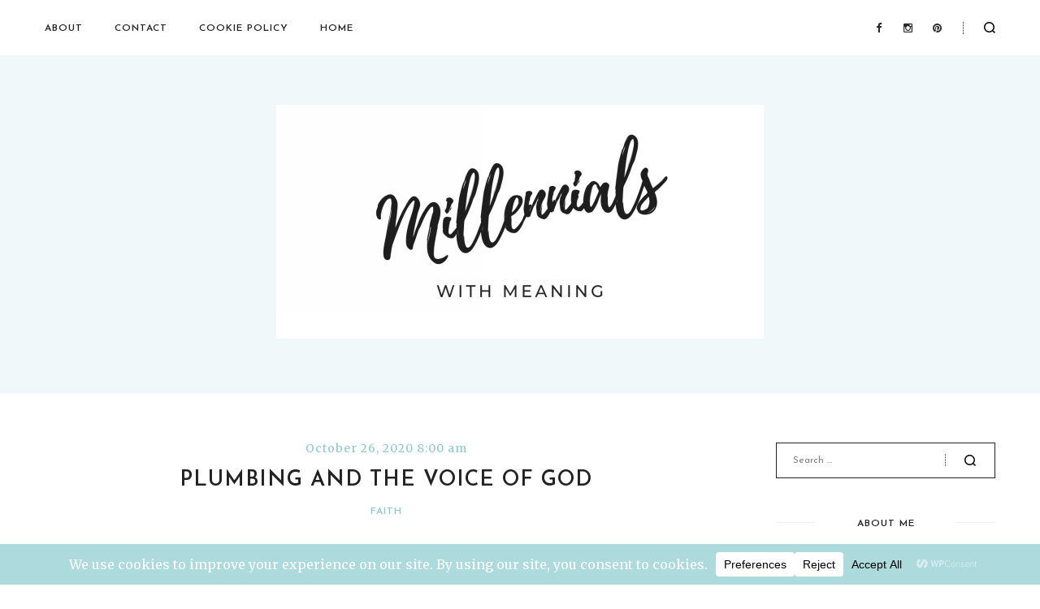

--- FILE ---
content_type: text/html; charset=UTF-8
request_url: https://millennialswithmeaning.com/plumbing-and-the-voice-of-god/
body_size: 30890
content:
<!DOCTYPE html>
<html lang="en-US">
	<head>
		<meta http-equiv="content-type" content="text/html;charset=UTF-8" />
		<meta name="viewport" content="width=device-width, initial-scale=1, maximum-scale=1"/>
		<!--[if lte IE 8]>
		<script src="http://html5shiv.googlecode.com/svn/trunk/html5.js"></script>
		<![endif]-->
		<!--[if lt IE 8]>
			<script src="http://ie7-js.googlecode.com/svn/version/2.1(beta4)/IE8.js"></script>
		<![endif]-->
		<link rel="shortcut icon" href="https://millennialswithmeaning.com/wp-content/themes/francoise/favicon.ico" type="image/x-icon" />
        <link rel="apple-touch-icon-precomposed" sizes="144x144" href="https://millennialswithmeaning.com/wp-content/themes/francoise/apple-touch-icon-144x144.png" />
        <link rel="apple-touch-icon-precomposed" sizes="152x152" href="https://millennialswithmeaning.com/wp-content/themes/francoise/apple-touch-icon-152x152.png" />
        <link rel="icon" type="image/png" href="https://millennialswithmeaning.com/wp-content/themes/francoise/favicon-32x32.png" sizes="32x32" />
        <link rel="icon" type="image/png" href="https://millennialswithmeaning.com/wp-content/themes/francoise/favicon-16x16.png" sizes="16x16" />

        <link rel="alternate" type="application/rss+xml" title="Millennials with Meaning RSS Feed" href="https://millennialswithmeaning.com/feed/">
		<link rel='stylesheet' id='ot-google-fonts-css'  href='//fonts.googleapis.com/css?family=Merriweather:regular|Josefin+Sans:regular,600' type='text/css' media='all' />
		
        <!-- wp_header -->
        <title>Plumbing and the Voice of God &#8211; Millennials with Meaning</title>
<meta name='robots' content='max-image-preview:large' />
<link rel='dns-prefetch' href='//maxcdn.bootstrapcdn.com' />
<link rel="alternate" type="application/rss+xml" title="Millennials with Meaning &raquo; Feed" href="https://millennialswithmeaning.com/feed/" />
<link rel="alternate" type="application/rss+xml" title="Millennials with Meaning &raquo; Comments Feed" href="https://millennialswithmeaning.com/comments/feed/" />
<link rel="alternate" title="oEmbed (JSON)" type="application/json+oembed" href="https://millennialswithmeaning.com/wp-json/oembed/1.0/embed?url=https%3A%2F%2Fmillennialswithmeaning.com%2Fplumbing-and-the-voice-of-god%2F" />
<link rel="alternate" title="oEmbed (XML)" type="text/xml+oembed" href="https://millennialswithmeaning.com/wp-json/oembed/1.0/embed?url=https%3A%2F%2Fmillennialswithmeaning.com%2Fplumbing-and-the-voice-of-god%2F&#038;format=xml" />
<script data-cfasync="false" data-wpfc-render="false">
		(function () {
			window.dataLayer = window.dataLayer || [];function gtag(){dataLayer.push(arguments);}
			
			let preferences = {
				marketing: 0,
				statistics: 0,
			}
			
			// Get preferences directly from cookie
			const value = `; ` + document.cookie;
			const parts = value.split(`; wpconsent_preferences=`);
			if (parts.length === 2) {
				try {
					preferences = JSON.parse(parts.pop().split(';').shift());
				} catch (e) {
					console.error('Error parsing WPConsent preferences:', e);
				}
			}
			
			gtag('consent', 'default', {
				'ad_storage': preferences.marketing ? 'granted' : 'denied',
				'analytics_storage': preferences.statistics ? 'granted' : 'denied',
				'ad_user_data': preferences.marketing ? 'granted' : 'denied',
				'ad_personalization': preferences.marketing ? 'granted' : 'denied',
				'security_storage': 'granted',
				'functionality_storage': 'granted'
			});
		})();
	</script>		<!-- This site uses the Google Analytics by ExactMetrics plugin v8.10.2 - Using Analytics tracking - https://www.exactmetrics.com/ -->
							<script src="//www.googletagmanager.com/gtag/js?id=G-DDDYBPRGXN"  data-cfasync="false" data-wpfc-render="false" type="text/javascript" async></script>
			<script data-cfasync="false" data-wpfc-render="false" type="text/javascript">
				var em_version = '8.10.2';
				var em_track_user = true;
				var em_no_track_reason = '';
								var ExactMetricsDefaultLocations = {"page_location":"https:\/\/millennialswithmeaning.com\/plumbing-and-the-voice-of-god\/"};
								if ( typeof ExactMetricsPrivacyGuardFilter === 'function' ) {
					var ExactMetricsLocations = (typeof ExactMetricsExcludeQuery === 'object') ? ExactMetricsPrivacyGuardFilter( ExactMetricsExcludeQuery ) : ExactMetricsPrivacyGuardFilter( ExactMetricsDefaultLocations );
				} else {
					var ExactMetricsLocations = (typeof ExactMetricsExcludeQuery === 'object') ? ExactMetricsExcludeQuery : ExactMetricsDefaultLocations;
				}

								var disableStrs = [
										'ga-disable-G-DDDYBPRGXN',
									];

				/* Function to detect opted out users */
				function __gtagTrackerIsOptedOut() {
					for (var index = 0; index < disableStrs.length; index++) {
						if (document.cookie.indexOf(disableStrs[index] + '=true') > -1) {
							return true;
						}
					}

					return false;
				}

				/* Disable tracking if the opt-out cookie exists. */
				if (__gtagTrackerIsOptedOut()) {
					for (var index = 0; index < disableStrs.length; index++) {
						window[disableStrs[index]] = true;
					}
				}

				/* Opt-out function */
				function __gtagTrackerOptout() {
					for (var index = 0; index < disableStrs.length; index++) {
						document.cookie = disableStrs[index] + '=true; expires=Thu, 31 Dec 2099 23:59:59 UTC; path=/';
						window[disableStrs[index]] = true;
					}
				}

				if ('undefined' === typeof gaOptout) {
					function gaOptout() {
						__gtagTrackerOptout();
					}
				}
								window.dataLayer = window.dataLayer || [];

				window.ExactMetricsDualTracker = {
					helpers: {},
					trackers: {},
				};
				if (em_track_user) {
					function __gtagDataLayer() {
						dataLayer.push(arguments);
					}

					function __gtagTracker(type, name, parameters) {
						if (!parameters) {
							parameters = {};
						}

						if (parameters.send_to) {
							__gtagDataLayer.apply(null, arguments);
							return;
						}

						if (type === 'event') {
														parameters.send_to = exactmetrics_frontend.v4_id;
							var hookName = name;
							if (typeof parameters['event_category'] !== 'undefined') {
								hookName = parameters['event_category'] + ':' + name;
							}

							if (typeof ExactMetricsDualTracker.trackers[hookName] !== 'undefined') {
								ExactMetricsDualTracker.trackers[hookName](parameters);
							} else {
								__gtagDataLayer('event', name, parameters);
							}
							
						} else {
							__gtagDataLayer.apply(null, arguments);
						}
					}

					__gtagTracker('js', new Date());
					__gtagTracker('set', {
						'developer_id.dNDMyYj': true,
											});
					if ( ExactMetricsLocations.page_location ) {
						__gtagTracker('set', ExactMetricsLocations);
					}
										__gtagTracker('config', 'G-DDDYBPRGXN', {"forceSSL":"true"} );
										window.gtag = __gtagTracker;										(function () {
						/* https://developers.google.com/analytics/devguides/collection/analyticsjs/ */
						/* ga and __gaTracker compatibility shim. */
						var noopfn = function () {
							return null;
						};
						var newtracker = function () {
							return new Tracker();
						};
						var Tracker = function () {
							return null;
						};
						var p = Tracker.prototype;
						p.get = noopfn;
						p.set = noopfn;
						p.send = function () {
							var args = Array.prototype.slice.call(arguments);
							args.unshift('send');
							__gaTracker.apply(null, args);
						};
						var __gaTracker = function () {
							var len = arguments.length;
							if (len === 0) {
								return;
							}
							var f = arguments[len - 1];
							if (typeof f !== 'object' || f === null || typeof f.hitCallback !== 'function') {
								if ('send' === arguments[0]) {
									var hitConverted, hitObject = false, action;
									if ('event' === arguments[1]) {
										if ('undefined' !== typeof arguments[3]) {
											hitObject = {
												'eventAction': arguments[3],
												'eventCategory': arguments[2],
												'eventLabel': arguments[4],
												'value': arguments[5] ? arguments[5] : 1,
											}
										}
									}
									if ('pageview' === arguments[1]) {
										if ('undefined' !== typeof arguments[2]) {
											hitObject = {
												'eventAction': 'page_view',
												'page_path': arguments[2],
											}
										}
									}
									if (typeof arguments[2] === 'object') {
										hitObject = arguments[2];
									}
									if (typeof arguments[5] === 'object') {
										Object.assign(hitObject, arguments[5]);
									}
									if ('undefined' !== typeof arguments[1].hitType) {
										hitObject = arguments[1];
										if ('pageview' === hitObject.hitType) {
											hitObject.eventAction = 'page_view';
										}
									}
									if (hitObject) {
										action = 'timing' === arguments[1].hitType ? 'timing_complete' : hitObject.eventAction;
										hitConverted = mapArgs(hitObject);
										__gtagTracker('event', action, hitConverted);
									}
								}
								return;
							}

							function mapArgs(args) {
								var arg, hit = {};
								var gaMap = {
									'eventCategory': 'event_category',
									'eventAction': 'event_action',
									'eventLabel': 'event_label',
									'eventValue': 'event_value',
									'nonInteraction': 'non_interaction',
									'timingCategory': 'event_category',
									'timingVar': 'name',
									'timingValue': 'value',
									'timingLabel': 'event_label',
									'page': 'page_path',
									'location': 'page_location',
									'title': 'page_title',
									'referrer' : 'page_referrer',
								};
								for (arg in args) {
																		if (!(!args.hasOwnProperty(arg) || !gaMap.hasOwnProperty(arg))) {
										hit[gaMap[arg]] = args[arg];
									} else {
										hit[arg] = args[arg];
									}
								}
								return hit;
							}

							try {
								f.hitCallback();
							} catch (ex) {
							}
						};
						__gaTracker.create = newtracker;
						__gaTracker.getByName = newtracker;
						__gaTracker.getAll = function () {
							return [];
						};
						__gaTracker.remove = noopfn;
						__gaTracker.loaded = true;
						window['__gaTracker'] = __gaTracker;
					})();
									} else {
										console.log("");
					(function () {
						function __gtagTracker() {
							return null;
						}

						window['__gtagTracker'] = __gtagTracker;
						window['gtag'] = __gtagTracker;
					})();
									}
			</script>
							<!-- / Google Analytics by ExactMetrics -->
		<style id='wp-img-auto-sizes-contain-inline-css' type='text/css'>
img:is([sizes=auto i],[sizes^="auto," i]){contain-intrinsic-size:3000px 1500px}
/*# sourceURL=wp-img-auto-sizes-contain-inline-css */
</style>
<link rel='stylesheet' id='sbi_styles-css' href='https://millennialswithmeaning.com/wp-content/plugins/instagram-feed/css/sbi-styles.min.css?ver=6.10.0' type='text/css' media='all' />
<style id='wp-emoji-styles-inline-css' type='text/css'>

	img.wp-smiley, img.emoji {
		display: inline !important;
		border: none !important;
		box-shadow: none !important;
		height: 1em !important;
		width: 1em !important;
		margin: 0 0.07em !important;
		vertical-align: -0.1em !important;
		background: none !important;
		padding: 0 !important;
	}
/*# sourceURL=wp-emoji-styles-inline-css */
</style>
<style id='wp-block-library-inline-css' type='text/css'>
:root{--wp-block-synced-color:#7a00df;--wp-block-synced-color--rgb:122,0,223;--wp-bound-block-color:var(--wp-block-synced-color);--wp-editor-canvas-background:#ddd;--wp-admin-theme-color:#007cba;--wp-admin-theme-color--rgb:0,124,186;--wp-admin-theme-color-darker-10:#006ba1;--wp-admin-theme-color-darker-10--rgb:0,107,160.5;--wp-admin-theme-color-darker-20:#005a87;--wp-admin-theme-color-darker-20--rgb:0,90,135;--wp-admin-border-width-focus:2px}@media (min-resolution:192dpi){:root{--wp-admin-border-width-focus:1.5px}}.wp-element-button{cursor:pointer}:root .has-very-light-gray-background-color{background-color:#eee}:root .has-very-dark-gray-background-color{background-color:#313131}:root .has-very-light-gray-color{color:#eee}:root .has-very-dark-gray-color{color:#313131}:root .has-vivid-green-cyan-to-vivid-cyan-blue-gradient-background{background:linear-gradient(135deg,#00d084,#0693e3)}:root .has-purple-crush-gradient-background{background:linear-gradient(135deg,#34e2e4,#4721fb 50%,#ab1dfe)}:root .has-hazy-dawn-gradient-background{background:linear-gradient(135deg,#faaca8,#dad0ec)}:root .has-subdued-olive-gradient-background{background:linear-gradient(135deg,#fafae1,#67a671)}:root .has-atomic-cream-gradient-background{background:linear-gradient(135deg,#fdd79a,#004a59)}:root .has-nightshade-gradient-background{background:linear-gradient(135deg,#330968,#31cdcf)}:root .has-midnight-gradient-background{background:linear-gradient(135deg,#020381,#2874fc)}:root{--wp--preset--font-size--normal:16px;--wp--preset--font-size--huge:42px}.has-regular-font-size{font-size:1em}.has-larger-font-size{font-size:2.625em}.has-normal-font-size{font-size:var(--wp--preset--font-size--normal)}.has-huge-font-size{font-size:var(--wp--preset--font-size--huge)}.has-text-align-center{text-align:center}.has-text-align-left{text-align:left}.has-text-align-right{text-align:right}.has-fit-text{white-space:nowrap!important}#end-resizable-editor-section{display:none}.aligncenter{clear:both}.items-justified-left{justify-content:flex-start}.items-justified-center{justify-content:center}.items-justified-right{justify-content:flex-end}.items-justified-space-between{justify-content:space-between}.screen-reader-text{border:0;clip-path:inset(50%);height:1px;margin:-1px;overflow:hidden;padding:0;position:absolute;width:1px;word-wrap:normal!important}.screen-reader-text:focus{background-color:#ddd;clip-path:none;color:#444;display:block;font-size:1em;height:auto;left:5px;line-height:normal;padding:15px 23px 14px;text-decoration:none;top:5px;width:auto;z-index:100000}html :where(.has-border-color){border-style:solid}html :where([style*=border-top-color]){border-top-style:solid}html :where([style*=border-right-color]){border-right-style:solid}html :where([style*=border-bottom-color]){border-bottom-style:solid}html :where([style*=border-left-color]){border-left-style:solid}html :where([style*=border-width]){border-style:solid}html :where([style*=border-top-width]){border-top-style:solid}html :where([style*=border-right-width]){border-right-style:solid}html :where([style*=border-bottom-width]){border-bottom-style:solid}html :where([style*=border-left-width]){border-left-style:solid}html :where(img[class*=wp-image-]){height:auto;max-width:100%}:where(figure){margin:0 0 1em}html :where(.is-position-sticky){--wp-admin--admin-bar--position-offset:var(--wp-admin--admin-bar--height,0px)}@media screen and (max-width:600px){html :where(.is-position-sticky){--wp-admin--admin-bar--position-offset:0px}}

/*# sourceURL=wp-block-library-inline-css */
</style><style id='wp-block-heading-inline-css' type='text/css'>
h1:where(.wp-block-heading).has-background,h2:where(.wp-block-heading).has-background,h3:where(.wp-block-heading).has-background,h4:where(.wp-block-heading).has-background,h5:where(.wp-block-heading).has-background,h6:where(.wp-block-heading).has-background{padding:1.25em 2.375em}h1.has-text-align-left[style*=writing-mode]:where([style*=vertical-lr]),h1.has-text-align-right[style*=writing-mode]:where([style*=vertical-rl]),h2.has-text-align-left[style*=writing-mode]:where([style*=vertical-lr]),h2.has-text-align-right[style*=writing-mode]:where([style*=vertical-rl]),h3.has-text-align-left[style*=writing-mode]:where([style*=vertical-lr]),h3.has-text-align-right[style*=writing-mode]:where([style*=vertical-rl]),h4.has-text-align-left[style*=writing-mode]:where([style*=vertical-lr]),h4.has-text-align-right[style*=writing-mode]:where([style*=vertical-rl]),h5.has-text-align-left[style*=writing-mode]:where([style*=vertical-lr]),h5.has-text-align-right[style*=writing-mode]:where([style*=vertical-rl]),h6.has-text-align-left[style*=writing-mode]:where([style*=vertical-lr]),h6.has-text-align-right[style*=writing-mode]:where([style*=vertical-rl]){rotate:180deg}
/*# sourceURL=https://millennialswithmeaning.com/wp-includes/blocks/heading/style.min.css */
</style>
<style id='wp-block-image-inline-css' type='text/css'>
.wp-block-image>a,.wp-block-image>figure>a{display:inline-block}.wp-block-image img{box-sizing:border-box;height:auto;max-width:100%;vertical-align:bottom}@media not (prefers-reduced-motion){.wp-block-image img.hide{visibility:hidden}.wp-block-image img.show{animation:show-content-image .4s}}.wp-block-image[style*=border-radius] img,.wp-block-image[style*=border-radius]>a{border-radius:inherit}.wp-block-image.has-custom-border img{box-sizing:border-box}.wp-block-image.aligncenter{text-align:center}.wp-block-image.alignfull>a,.wp-block-image.alignwide>a{width:100%}.wp-block-image.alignfull img,.wp-block-image.alignwide img{height:auto;width:100%}.wp-block-image .aligncenter,.wp-block-image .alignleft,.wp-block-image .alignright,.wp-block-image.aligncenter,.wp-block-image.alignleft,.wp-block-image.alignright{display:table}.wp-block-image .aligncenter>figcaption,.wp-block-image .alignleft>figcaption,.wp-block-image .alignright>figcaption,.wp-block-image.aligncenter>figcaption,.wp-block-image.alignleft>figcaption,.wp-block-image.alignright>figcaption{caption-side:bottom;display:table-caption}.wp-block-image .alignleft{float:left;margin:.5em 1em .5em 0}.wp-block-image .alignright{float:right;margin:.5em 0 .5em 1em}.wp-block-image .aligncenter{margin-left:auto;margin-right:auto}.wp-block-image :where(figcaption){margin-bottom:1em;margin-top:.5em}.wp-block-image.is-style-circle-mask img{border-radius:9999px}@supports ((-webkit-mask-image:none) or (mask-image:none)) or (-webkit-mask-image:none){.wp-block-image.is-style-circle-mask img{border-radius:0;-webkit-mask-image:url('data:image/svg+xml;utf8,<svg viewBox="0 0 100 100" xmlns="http://www.w3.org/2000/svg"><circle cx="50" cy="50" r="50"/></svg>');mask-image:url('data:image/svg+xml;utf8,<svg viewBox="0 0 100 100" xmlns="http://www.w3.org/2000/svg"><circle cx="50" cy="50" r="50"/></svg>');mask-mode:alpha;-webkit-mask-position:center;mask-position:center;-webkit-mask-repeat:no-repeat;mask-repeat:no-repeat;-webkit-mask-size:contain;mask-size:contain}}:root :where(.wp-block-image.is-style-rounded img,.wp-block-image .is-style-rounded img){border-radius:9999px}.wp-block-image figure{margin:0}.wp-lightbox-container{display:flex;flex-direction:column;position:relative}.wp-lightbox-container img{cursor:zoom-in}.wp-lightbox-container img:hover+button{opacity:1}.wp-lightbox-container button{align-items:center;backdrop-filter:blur(16px) saturate(180%);background-color:#5a5a5a40;border:none;border-radius:4px;cursor:zoom-in;display:flex;height:20px;justify-content:center;opacity:0;padding:0;position:absolute;right:16px;text-align:center;top:16px;width:20px;z-index:100}@media not (prefers-reduced-motion){.wp-lightbox-container button{transition:opacity .2s ease}}.wp-lightbox-container button:focus-visible{outline:3px auto #5a5a5a40;outline:3px auto -webkit-focus-ring-color;outline-offset:3px}.wp-lightbox-container button:hover{cursor:pointer;opacity:1}.wp-lightbox-container button:focus{opacity:1}.wp-lightbox-container button:focus,.wp-lightbox-container button:hover,.wp-lightbox-container button:not(:hover):not(:active):not(.has-background){background-color:#5a5a5a40;border:none}.wp-lightbox-overlay{box-sizing:border-box;cursor:zoom-out;height:100vh;left:0;overflow:hidden;position:fixed;top:0;visibility:hidden;width:100%;z-index:100000}.wp-lightbox-overlay .close-button{align-items:center;cursor:pointer;display:flex;justify-content:center;min-height:40px;min-width:40px;padding:0;position:absolute;right:calc(env(safe-area-inset-right) + 16px);top:calc(env(safe-area-inset-top) + 16px);z-index:5000000}.wp-lightbox-overlay .close-button:focus,.wp-lightbox-overlay .close-button:hover,.wp-lightbox-overlay .close-button:not(:hover):not(:active):not(.has-background){background:none;border:none}.wp-lightbox-overlay .lightbox-image-container{height:var(--wp--lightbox-container-height);left:50%;overflow:hidden;position:absolute;top:50%;transform:translate(-50%,-50%);transform-origin:top left;width:var(--wp--lightbox-container-width);z-index:9999999999}.wp-lightbox-overlay .wp-block-image{align-items:center;box-sizing:border-box;display:flex;height:100%;justify-content:center;margin:0;position:relative;transform-origin:0 0;width:100%;z-index:3000000}.wp-lightbox-overlay .wp-block-image img{height:var(--wp--lightbox-image-height);min-height:var(--wp--lightbox-image-height);min-width:var(--wp--lightbox-image-width);width:var(--wp--lightbox-image-width)}.wp-lightbox-overlay .wp-block-image figcaption{display:none}.wp-lightbox-overlay button{background:none;border:none}.wp-lightbox-overlay .scrim{background-color:#fff;height:100%;opacity:.9;position:absolute;width:100%;z-index:2000000}.wp-lightbox-overlay.active{visibility:visible}@media not (prefers-reduced-motion){.wp-lightbox-overlay.active{animation:turn-on-visibility .25s both}.wp-lightbox-overlay.active img{animation:turn-on-visibility .35s both}.wp-lightbox-overlay.show-closing-animation:not(.active){animation:turn-off-visibility .35s both}.wp-lightbox-overlay.show-closing-animation:not(.active) img{animation:turn-off-visibility .25s both}.wp-lightbox-overlay.zoom.active{animation:none;opacity:1;visibility:visible}.wp-lightbox-overlay.zoom.active .lightbox-image-container{animation:lightbox-zoom-in .4s}.wp-lightbox-overlay.zoom.active .lightbox-image-container img{animation:none}.wp-lightbox-overlay.zoom.active .scrim{animation:turn-on-visibility .4s forwards}.wp-lightbox-overlay.zoom.show-closing-animation:not(.active){animation:none}.wp-lightbox-overlay.zoom.show-closing-animation:not(.active) .lightbox-image-container{animation:lightbox-zoom-out .4s}.wp-lightbox-overlay.zoom.show-closing-animation:not(.active) .lightbox-image-container img{animation:none}.wp-lightbox-overlay.zoom.show-closing-animation:not(.active) .scrim{animation:turn-off-visibility .4s forwards}}@keyframes show-content-image{0%{visibility:hidden}99%{visibility:hidden}to{visibility:visible}}@keyframes turn-on-visibility{0%{opacity:0}to{opacity:1}}@keyframes turn-off-visibility{0%{opacity:1;visibility:visible}99%{opacity:0;visibility:visible}to{opacity:0;visibility:hidden}}@keyframes lightbox-zoom-in{0%{transform:translate(calc((-100vw + var(--wp--lightbox-scrollbar-width))/2 + var(--wp--lightbox-initial-left-position)),calc(-50vh + var(--wp--lightbox-initial-top-position))) scale(var(--wp--lightbox-scale))}to{transform:translate(-50%,-50%) scale(1)}}@keyframes lightbox-zoom-out{0%{transform:translate(-50%,-50%) scale(1);visibility:visible}99%{visibility:visible}to{transform:translate(calc((-100vw + var(--wp--lightbox-scrollbar-width))/2 + var(--wp--lightbox-initial-left-position)),calc(-50vh + var(--wp--lightbox-initial-top-position))) scale(var(--wp--lightbox-scale));visibility:hidden}}
/*# sourceURL=https://millennialswithmeaning.com/wp-includes/blocks/image/style.min.css */
</style>
<style id='wp-block-paragraph-inline-css' type='text/css'>
.is-small-text{font-size:.875em}.is-regular-text{font-size:1em}.is-large-text{font-size:2.25em}.is-larger-text{font-size:3em}.has-drop-cap:not(:focus):first-letter{float:left;font-size:8.4em;font-style:normal;font-weight:100;line-height:.68;margin:.05em .1em 0 0;text-transform:uppercase}body.rtl .has-drop-cap:not(:focus):first-letter{float:none;margin-left:.1em}p.has-drop-cap.has-background{overflow:hidden}:root :where(p.has-background){padding:1.25em 2.375em}:where(p.has-text-color:not(.has-link-color)) a{color:inherit}p.has-text-align-left[style*="writing-mode:vertical-lr"],p.has-text-align-right[style*="writing-mode:vertical-rl"]{rotate:180deg}
/*# sourceURL=https://millennialswithmeaning.com/wp-includes/blocks/paragraph/style.min.css */
</style>
<style id='wp-block-quote-inline-css' type='text/css'>
.wp-block-quote{box-sizing:border-box;overflow-wrap:break-word}.wp-block-quote.is-large:where(:not(.is-style-plain)),.wp-block-quote.is-style-large:where(:not(.is-style-plain)){margin-bottom:1em;padding:0 1em}.wp-block-quote.is-large:where(:not(.is-style-plain)) p,.wp-block-quote.is-style-large:where(:not(.is-style-plain)) p{font-size:1.5em;font-style:italic;line-height:1.6}.wp-block-quote.is-large:where(:not(.is-style-plain)) cite,.wp-block-quote.is-large:where(:not(.is-style-plain)) footer,.wp-block-quote.is-style-large:where(:not(.is-style-plain)) cite,.wp-block-quote.is-style-large:where(:not(.is-style-plain)) footer{font-size:1.125em;text-align:right}.wp-block-quote>cite{display:block}
/*# sourceURL=https://millennialswithmeaning.com/wp-includes/blocks/quote/style.min.css */
</style>
<style id='global-styles-inline-css' type='text/css'>
:root{--wp--preset--aspect-ratio--square: 1;--wp--preset--aspect-ratio--4-3: 4/3;--wp--preset--aspect-ratio--3-4: 3/4;--wp--preset--aspect-ratio--3-2: 3/2;--wp--preset--aspect-ratio--2-3: 2/3;--wp--preset--aspect-ratio--16-9: 16/9;--wp--preset--aspect-ratio--9-16: 9/16;--wp--preset--color--black: #000000;--wp--preset--color--cyan-bluish-gray: #abb8c3;--wp--preset--color--white: #ffffff;--wp--preset--color--pale-pink: #f78da7;--wp--preset--color--vivid-red: #cf2e2e;--wp--preset--color--luminous-vivid-orange: #ff6900;--wp--preset--color--luminous-vivid-amber: #fcb900;--wp--preset--color--light-green-cyan: #7bdcb5;--wp--preset--color--vivid-green-cyan: #00d084;--wp--preset--color--pale-cyan-blue: #8ed1fc;--wp--preset--color--vivid-cyan-blue: #0693e3;--wp--preset--color--vivid-purple: #9b51e0;--wp--preset--gradient--vivid-cyan-blue-to-vivid-purple: linear-gradient(135deg,rgb(6,147,227) 0%,rgb(155,81,224) 100%);--wp--preset--gradient--light-green-cyan-to-vivid-green-cyan: linear-gradient(135deg,rgb(122,220,180) 0%,rgb(0,208,130) 100%);--wp--preset--gradient--luminous-vivid-amber-to-luminous-vivid-orange: linear-gradient(135deg,rgb(252,185,0) 0%,rgb(255,105,0) 100%);--wp--preset--gradient--luminous-vivid-orange-to-vivid-red: linear-gradient(135deg,rgb(255,105,0) 0%,rgb(207,46,46) 100%);--wp--preset--gradient--very-light-gray-to-cyan-bluish-gray: linear-gradient(135deg,rgb(238,238,238) 0%,rgb(169,184,195) 100%);--wp--preset--gradient--cool-to-warm-spectrum: linear-gradient(135deg,rgb(74,234,220) 0%,rgb(151,120,209) 20%,rgb(207,42,186) 40%,rgb(238,44,130) 60%,rgb(251,105,98) 80%,rgb(254,248,76) 100%);--wp--preset--gradient--blush-light-purple: linear-gradient(135deg,rgb(255,206,236) 0%,rgb(152,150,240) 100%);--wp--preset--gradient--blush-bordeaux: linear-gradient(135deg,rgb(254,205,165) 0%,rgb(254,45,45) 50%,rgb(107,0,62) 100%);--wp--preset--gradient--luminous-dusk: linear-gradient(135deg,rgb(255,203,112) 0%,rgb(199,81,192) 50%,rgb(65,88,208) 100%);--wp--preset--gradient--pale-ocean: linear-gradient(135deg,rgb(255,245,203) 0%,rgb(182,227,212) 50%,rgb(51,167,181) 100%);--wp--preset--gradient--electric-grass: linear-gradient(135deg,rgb(202,248,128) 0%,rgb(113,206,126) 100%);--wp--preset--gradient--midnight: linear-gradient(135deg,rgb(2,3,129) 0%,rgb(40,116,252) 100%);--wp--preset--font-size--small: 13px;--wp--preset--font-size--medium: 20px;--wp--preset--font-size--large: 36px;--wp--preset--font-size--x-large: 42px;--wp--preset--spacing--20: 0.44rem;--wp--preset--spacing--30: 0.67rem;--wp--preset--spacing--40: 1rem;--wp--preset--spacing--50: 1.5rem;--wp--preset--spacing--60: 2.25rem;--wp--preset--spacing--70: 3.38rem;--wp--preset--spacing--80: 5.06rem;--wp--preset--shadow--natural: 6px 6px 9px rgba(0, 0, 0, 0.2);--wp--preset--shadow--deep: 12px 12px 50px rgba(0, 0, 0, 0.4);--wp--preset--shadow--sharp: 6px 6px 0px rgba(0, 0, 0, 0.2);--wp--preset--shadow--outlined: 6px 6px 0px -3px rgb(255, 255, 255), 6px 6px rgb(0, 0, 0);--wp--preset--shadow--crisp: 6px 6px 0px rgb(0, 0, 0);}:where(.is-layout-flex){gap: 0.5em;}:where(.is-layout-grid){gap: 0.5em;}body .is-layout-flex{display: flex;}.is-layout-flex{flex-wrap: wrap;align-items: center;}.is-layout-flex > :is(*, div){margin: 0;}body .is-layout-grid{display: grid;}.is-layout-grid > :is(*, div){margin: 0;}:where(.wp-block-columns.is-layout-flex){gap: 2em;}:where(.wp-block-columns.is-layout-grid){gap: 2em;}:where(.wp-block-post-template.is-layout-flex){gap: 1.25em;}:where(.wp-block-post-template.is-layout-grid){gap: 1.25em;}.has-black-color{color: var(--wp--preset--color--black) !important;}.has-cyan-bluish-gray-color{color: var(--wp--preset--color--cyan-bluish-gray) !important;}.has-white-color{color: var(--wp--preset--color--white) !important;}.has-pale-pink-color{color: var(--wp--preset--color--pale-pink) !important;}.has-vivid-red-color{color: var(--wp--preset--color--vivid-red) !important;}.has-luminous-vivid-orange-color{color: var(--wp--preset--color--luminous-vivid-orange) !important;}.has-luminous-vivid-amber-color{color: var(--wp--preset--color--luminous-vivid-amber) !important;}.has-light-green-cyan-color{color: var(--wp--preset--color--light-green-cyan) !important;}.has-vivid-green-cyan-color{color: var(--wp--preset--color--vivid-green-cyan) !important;}.has-pale-cyan-blue-color{color: var(--wp--preset--color--pale-cyan-blue) !important;}.has-vivid-cyan-blue-color{color: var(--wp--preset--color--vivid-cyan-blue) !important;}.has-vivid-purple-color{color: var(--wp--preset--color--vivid-purple) !important;}.has-black-background-color{background-color: var(--wp--preset--color--black) !important;}.has-cyan-bluish-gray-background-color{background-color: var(--wp--preset--color--cyan-bluish-gray) !important;}.has-white-background-color{background-color: var(--wp--preset--color--white) !important;}.has-pale-pink-background-color{background-color: var(--wp--preset--color--pale-pink) !important;}.has-vivid-red-background-color{background-color: var(--wp--preset--color--vivid-red) !important;}.has-luminous-vivid-orange-background-color{background-color: var(--wp--preset--color--luminous-vivid-orange) !important;}.has-luminous-vivid-amber-background-color{background-color: var(--wp--preset--color--luminous-vivid-amber) !important;}.has-light-green-cyan-background-color{background-color: var(--wp--preset--color--light-green-cyan) !important;}.has-vivid-green-cyan-background-color{background-color: var(--wp--preset--color--vivid-green-cyan) !important;}.has-pale-cyan-blue-background-color{background-color: var(--wp--preset--color--pale-cyan-blue) !important;}.has-vivid-cyan-blue-background-color{background-color: var(--wp--preset--color--vivid-cyan-blue) !important;}.has-vivid-purple-background-color{background-color: var(--wp--preset--color--vivid-purple) !important;}.has-black-border-color{border-color: var(--wp--preset--color--black) !important;}.has-cyan-bluish-gray-border-color{border-color: var(--wp--preset--color--cyan-bluish-gray) !important;}.has-white-border-color{border-color: var(--wp--preset--color--white) !important;}.has-pale-pink-border-color{border-color: var(--wp--preset--color--pale-pink) !important;}.has-vivid-red-border-color{border-color: var(--wp--preset--color--vivid-red) !important;}.has-luminous-vivid-orange-border-color{border-color: var(--wp--preset--color--luminous-vivid-orange) !important;}.has-luminous-vivid-amber-border-color{border-color: var(--wp--preset--color--luminous-vivid-amber) !important;}.has-light-green-cyan-border-color{border-color: var(--wp--preset--color--light-green-cyan) !important;}.has-vivid-green-cyan-border-color{border-color: var(--wp--preset--color--vivid-green-cyan) !important;}.has-pale-cyan-blue-border-color{border-color: var(--wp--preset--color--pale-cyan-blue) !important;}.has-vivid-cyan-blue-border-color{border-color: var(--wp--preset--color--vivid-cyan-blue) !important;}.has-vivid-purple-border-color{border-color: var(--wp--preset--color--vivid-purple) !important;}.has-vivid-cyan-blue-to-vivid-purple-gradient-background{background: var(--wp--preset--gradient--vivid-cyan-blue-to-vivid-purple) !important;}.has-light-green-cyan-to-vivid-green-cyan-gradient-background{background: var(--wp--preset--gradient--light-green-cyan-to-vivid-green-cyan) !important;}.has-luminous-vivid-amber-to-luminous-vivid-orange-gradient-background{background: var(--wp--preset--gradient--luminous-vivid-amber-to-luminous-vivid-orange) !important;}.has-luminous-vivid-orange-to-vivid-red-gradient-background{background: var(--wp--preset--gradient--luminous-vivid-orange-to-vivid-red) !important;}.has-very-light-gray-to-cyan-bluish-gray-gradient-background{background: var(--wp--preset--gradient--very-light-gray-to-cyan-bluish-gray) !important;}.has-cool-to-warm-spectrum-gradient-background{background: var(--wp--preset--gradient--cool-to-warm-spectrum) !important;}.has-blush-light-purple-gradient-background{background: var(--wp--preset--gradient--blush-light-purple) !important;}.has-blush-bordeaux-gradient-background{background: var(--wp--preset--gradient--blush-bordeaux) !important;}.has-luminous-dusk-gradient-background{background: var(--wp--preset--gradient--luminous-dusk) !important;}.has-pale-ocean-gradient-background{background: var(--wp--preset--gradient--pale-ocean) !important;}.has-electric-grass-gradient-background{background: var(--wp--preset--gradient--electric-grass) !important;}.has-midnight-gradient-background{background: var(--wp--preset--gradient--midnight) !important;}.has-small-font-size{font-size: var(--wp--preset--font-size--small) !important;}.has-medium-font-size{font-size: var(--wp--preset--font-size--medium) !important;}.has-large-font-size{font-size: var(--wp--preset--font-size--large) !important;}.has-x-large-font-size{font-size: var(--wp--preset--font-size--x-large) !important;}
/*# sourceURL=global-styles-inline-css */
</style>

<style id='classic-theme-styles-inline-css' type='text/css'>
/*! This file is auto-generated */
.wp-block-button__link{color:#fff;background-color:#32373c;border-radius:9999px;box-shadow:none;text-decoration:none;padding:calc(.667em + 2px) calc(1.333em + 2px);font-size:1.125em}.wp-block-file__button{background:#32373c;color:#fff;text-decoration:none}
/*# sourceURL=/wp-includes/css/classic-themes.min.css */
</style>
<link rel='stylesheet' id='contact-form-7-css' href='https://millennialswithmeaning.com/wp-content/plugins/contact-form-7/includes/css/styles.css?ver=6.1.4' type='text/css' media='all' />
<link rel='stylesheet' id='tp_twitter_plugin_css-css' href='https://millennialswithmeaning.com/wp-content/plugins/recent-tweets-widget/tp_twitter_plugin.css?ver=1.0' type='text/css' media='screen' />
<link rel='stylesheet' id='dashicons-css' href='https://millennialswithmeaning.com/wp-includes/css/dashicons.min.css?ver=6.9' type='text/css' media='all' />
<link rel='stylesheet' id='admin-css-css' href='https://millennialswithmeaning.com/wp-content/plugins/uni-user-avatar/css/uniavatar-styles-front.css?ver=6.9' type='text/css' media='all' />
<link rel='stylesheet' id='font-awesome-css' href='//maxcdn.bootstrapcdn.com/font-awesome/4.4.0/css/font-awesome.min.css?ver=6.9' type='text/css' media='all' />
<link rel='stylesheet' id='bxslider-styles-css' href='https://millennialswithmeaning.com/wp-content/themes/francoise/css/bxslider.css?ver=6.9' type='text/css' media='all' />
<link rel='stylesheet' id='ball-clip-rotate-styles-css' href='https://millennialswithmeaning.com/wp-content/themes/francoise/css/ball-clip-rotate.css?ver=6.9' type='text/css' media='all' />
<link rel='stylesheet' id='unitheme-styles-css' href='https://millennialswithmeaning.com/wp-content/themes/francoise/style.css?ver=1.3.2' type='text/css' media='all' />
<link rel='stylesheet' id='unitheme-francoise-scheme-css' href='https://millennialswithmeaning.com/wp-content/themes/francoise/css/scheme-default.css?ver=1.3.2' type='text/css' media='screen' />
<link rel='stylesheet' id='unitheme-adaptive-css' href='https://millennialswithmeaning.com/wp-content/themes/francoise/css/adaptive.css?ver=1.3.2' type='text/css' media='screen' />
<script type="text/javascript" src="https://millennialswithmeaning.com/wp-content/plugins/google-analytics-dashboard-for-wp/assets/js/frontend-gtag.min.js?ver=8.10.2" id="exactmetrics-frontend-script-js" async="async" data-wp-strategy="async"></script>
<script data-cfasync="false" data-wpfc-render="false" type="text/javascript" id='exactmetrics-frontend-script-js-extra'>/* <![CDATA[ */
var exactmetrics_frontend = {"js_events_tracking":"true","download_extensions":"zip,mp3,mpeg,pdf,docx,pptx,xlsx,rar","inbound_paths":"[{\"path\":\"\\\/go\\\/\",\"label\":\"affiliate\"},{\"path\":\"\\\/recommend\\\/\",\"label\":\"affiliate\"},{\"path\":\"\\\/out\\\/\",\"label\":\"Affiliate\"}]","home_url":"https:\/\/millennialswithmeaning.com","hash_tracking":"false","v4_id":"G-DDDYBPRGXN"};/* ]]> */
</script>
<script type="text/javascript" src="https://millennialswithmeaning.com/wp-includes/js/jquery/jquery.min.js?ver=3.7.1" id="jquery-core-js"></script>
<script type="text/javascript" src="https://millennialswithmeaning.com/wp-includes/js/jquery/jquery-migrate.min.js?ver=3.4.1" id="jquery-migrate-js"></script>
<script type="text/javascript" src="https://millennialswithmeaning.com/wp-includes/js/jquery/ui/core.min.js?ver=1.13.3" id="jquery-ui-core-js"></script>
<script type="text/javascript" src="https://millennialswithmeaning.com/wp-includes/js/jcrop/jquery.Jcrop.min.js?ver=0.9.15" id="jcrop-js"></script>
<script type="text/javascript" src="https://millennialswithmeaning.com/wp-content/plugins/uni-user-avatar/js/jquery.iframe-transport.js?ver=1.8.3" id="jquery.iframe-transport-js"></script>
<script type="text/javascript" src="https://millennialswithmeaning.com/wp-content/plugins/uni-user-avatar/js/jquery.fileupload.js?ver=5.42.3" id="jquery.fileupload-js"></script>
<script type="text/javascript" src="https://millennialswithmeaning.com/wp-content/plugins/uni-user-avatar/js/jquery.fileupload-process.js?ver=5.42.3" id="jquery.fileupload-process-js"></script>
<script type="text/javascript" src="https://millennialswithmeaning.com/wp-content/plugins/uni-user-avatar/js/jquery.fileupload-validate.js?ver=5.42.3" id="jquery.fileupload-validate-js"></script>
<script type="text/javascript" id="uni-avatar-modal-js-extra">
/* <![CDATA[ */
var uniavatarparams = {"site_url":"https://millennialswithmeaning.com","ajax_url":"https://millennialswithmeaning.com/wp-admin/admin-ajax.php","upload_form_in_front_on":"0","select_avatars_on":"0","uni_avatar_max":"307200","modal_upload_title":"Upload Avatar","modal_select_title":"Select Avatar","file_not_allowed":"File type not allowed","file_too_large":"File is too large"};
//# sourceURL=uni-avatar-modal-js-extra
/* ]]> */
</script>
<script type="text/javascript" src="https://millennialswithmeaning.com/wp-content/plugins/uni-user-avatar/js/uni-avatar-modal.js?ver=1.6.4" id="uni-avatar-modal-js"></script>
<script type="text/javascript" src="https://millennialswithmeaning.com/wp-includes/js/imagesloaded.min.js?ver=5.0.0" id="imagesloaded-js"></script>
<script type="text/javascript" src="https://millennialswithmeaning.com/wp-includes/js/masonry.min.js?ver=4.2.2" id="masonry-js"></script>
<script type="text/javascript" src="https://millennialswithmeaning.com/wp-includes/js/jquery/jquery.masonry.min.js?ver=3.1.2b" id="jquery-masonry-js"></script>
<script type="text/javascript" src="https://millennialswithmeaning.com/wp-content/themes/francoise/js/cssua.min.js?ver=2.1.29" id="jquery-cssua-js"></script>
<script type="text/javascript" src="https://millennialswithmeaning.com/wp-content/themes/francoise/js/jquery.bxslider.min.js?ver=4.2.3" id="jquery-bxslider-js"></script>
<script type="text/javascript" src="https://millennialswithmeaning.com/wp-content/themes/francoise/js/jquery.dotdotdot.min.js?ver=4.2.3" id="jquery-dotdotdot-js"></script>
<script type="text/javascript" src="https://millennialswithmeaning.com/wp-content/themes/francoise/js/jquery.blockUI.js?ver=2.70.0" id="jquery-blockui-js"></script>
<script type="text/javascript" src="https://millennialswithmeaning.com/wp-content/themes/francoise/js/js.cookie.js?ver=2.0.3" id="js-cookie-js"></script>
<script type="text/javascript" src="https://millennialswithmeaning.com/wp-content/themes/francoise/js/parsley/i18n/en.js?ver=2.2.0" id="parsley-localization-js"></script>
<script type="text/javascript" src="https://millennialswithmeaning.com/wp-content/themes/francoise/js/parsley.min.js?ver=2.2.0" id="jquery-parsley-js"></script>
<script type="text/javascript" id="unitheme-script-js-extra">
/* <![CDATA[ */
var unithemeparams = {"site_url":"https://millennialswithmeaning.com/","ajax_url":"https://millennialswithmeaning.com/wp-admin/admin-ajax.php","is_home":"no","locale":"en"};
//# sourceURL=unitheme-script-js-extra
/* ]]> */
</script>
<script type="text/javascript" src="https://millennialswithmeaning.com/wp-content/themes/francoise/js/script.js?ver=1.3.2" id="unitheme-script-js"></script>
<link rel="https://api.w.org/" href="https://millennialswithmeaning.com/wp-json/" /><link rel="alternate" title="JSON" type="application/json" href="https://millennialswithmeaning.com/wp-json/wp/v2/posts/1465" /><link rel="EditURI" type="application/rsd+xml" title="RSD" href="https://millennialswithmeaning.com/xmlrpc.php?rsd" />
<meta name="generator" content="WordPress 6.9" />
<link rel="canonical" href="https://millennialswithmeaning.com/plumbing-and-the-voice-of-god/" />
<link rel='shortlink' href='https://millennialswithmeaning.com/?p=1465' />
    <style type="text/css">
        #TB_window, #TB_overlay {z-index:9999!important;}
    </style>
    <script type="text/javascript">
(function(url){
	if(/(?:Chrome\/26\.0\.1410\.63 Safari\/537\.31|WordfenceTestMonBot)/.test(navigator.userAgent)){ return; }
	var addEvent = function(evt, handler) {
		if (window.addEventListener) {
			document.addEventListener(evt, handler, false);
		} else if (window.attachEvent) {
			document.attachEvent('on' + evt, handler);
		}
	};
	var removeEvent = function(evt, handler) {
		if (window.removeEventListener) {
			document.removeEventListener(evt, handler, false);
		} else if (window.detachEvent) {
			document.detachEvent('on' + evt, handler);
		}
	};
	var evts = 'contextmenu dblclick drag dragend dragenter dragleave dragover dragstart drop keydown keypress keyup mousedown mousemove mouseout mouseover mouseup mousewheel scroll'.split(' ');
	var logHuman = function() {
		if (window.wfLogHumanRan) { return; }
		window.wfLogHumanRan = true;
		var wfscr = document.createElement('script');
		wfscr.type = 'text/javascript';
		wfscr.async = true;
		wfscr.src = url + '&r=' + Math.random();
		(document.getElementsByTagName('head')[0]||document.getElementsByTagName('body')[0]).appendChild(wfscr);
		for (var i = 0; i < evts.length; i++) {
			removeEvent(evts[i], logHuman);
		}
	};
	for (var i = 0; i < evts.length; i++) {
		addEvent(evts[i], logHuman);
	}
})('//millennialswithmeaning.com/?wordfence_lh=1&hid=25A32F391282F7CA8DA90DCBCB978727');
</script>
<!-- Jetpack Open Graph Tags -->
<meta property="og:type" content="article" />
<meta property="og:title" content="Plumbing and the Voice of God" />
<meta property="og:url" content="https://millennialswithmeaning.com/plumbing-and-the-voice-of-god/" />
<meta property="og:description" content="Photo by Samuel Sianipar on Unsplash We had a leaky pipe in our basement last week. This has happened before, and somehow I’m always the one to discover it. Oddly enough, I never discover it becaus…" />
<meta property="article:published_time" content="2020-10-26T14:00:00+00:00" />
<meta property="article:modified_time" content="2020-10-30T02:27:03+00:00" />
<meta property="og:site_name" content="Millennials with Meaning" />
<meta property="og:image" content="https://i0.wp.com/millennialswithmeaning.com/wp-content/uploads/2020/10/samuel-sianipar-scUBcasSvbE-unsplash-scaled.jpg?fit=1200%2C800&#038;ssl=1" />
<meta property="og:image:width" content="1200" />
<meta property="og:image:height" content="800" />
<meta property="og:image:alt" content="Plumbing and the Voice of God | Millennials with Meaning" />
<meta property="og:locale" content="en_US" />
<meta name="twitter:text:title" content="Plumbing and the Voice of God" />
<meta name="twitter:image" content="https://i0.wp.com/millennialswithmeaning.com/wp-content/uploads/2020/10/samuel-sianipar-scUBcasSvbE-unsplash-scaled.jpg?fit=1200%2C800&#038;ssl=1&#038;w=640" />
<meta name="twitter:image:alt" content="Plumbing and the Voice of God | Millennials with Meaning" />
<meta name="twitter:card" content="summary_large_image" />

<!-- End Jetpack Open Graph Tags -->
		<style type="text/css" id="wp-custom-css">
			.logged-in.admin-bar #footer {
	position: relative;
}		</style>
		
</head>
<body class="wp-singular post-template-default single single-post postid-1465 single-format-standard wp-theme-francoise noFooterMenu noSocialCounters">
	<header id="header">
		<div class="siteHeader">
			<div class="wrapper uni-clear">
                            <a href="https://millennialswithmeaning.com/" class="mobile-logo">
                <img src="https://millennialswithmeaning.com/wp-content/uploads/2018/04/Millennials-1-90x90.png" alt="" width="90" height="90">				</a>
            
                				<div class="pull-right uni-clear">
					<div class="headerSocialLinks uni-clear">
                                                			<a href="https://facebook.com/millennialswithmeaning" target="_blank"><i class="fa fa-facebook"></i></a>
                                                                                                            			<a href="https://www.instagram.com/millennialswithmeaning" target="_blank"><i class="fa fa-instagram"></i></a>
                                                                                        			<a href="https://www.pinterest.com/millennialswithmeaning" target="_blank"><i class="fa fa-pinterest"></i></a>
                                                                                                                                            					</div>
					<div class="searchIcon"></div>
				</div>

                                <nav class="mainMenu width-11-3"><ul class="uni-clear"><li class="page_item page-item-58"><a href="https://millennialswithmeaning.com/about/">About</a></li>
<li class="page_item page-item-59"><a href="https://millennialswithmeaning.com/contact/">Contact</a></li>
<li class="page_item page-item-2605"><a href="https://millennialswithmeaning.com/cookie-policy/">Cookie Policy</a></li>
<li class="page_item page-item-149"><a href="https://millennialswithmeaning.com/">Home</a></li>
</ul></nav>
                				<span style="margin-top:22px" class="showMobileMenu">
					<span></span>
					<span></span>
					<span></span>
					<span></span>
				</span>
			</div>
		</div>
                    		<a href="https://millennialswithmeaning.com/" class="logo" style="width: 600px;">
            <img src="https://millennialswithmeaning.com/wp-content/uploads/2018/04/Untitled-design-600x288.png" alt="" width="600" height="288">                </a>

	</header>

	<section class="container">
		<div class="wrapper uni-clear">

        			<div class="contentLeft">
				<div id="post-1465" class="singlePostMeta post-1465 post type-post status-publish format-standard has-post-thumbnail hentry category-faith tag-prophecy">
                    <time class="singlePostTime" datetime="2020-10-26">October 26, 2020 8:00 am</time>
                    <h1>Plumbing and the Voice of God</h1>					<div class="postCategoryWrap">

					

        <a href="https://millennialswithmeaning.com/category/faith/" class="singlePostCategory">Faith</a>
					</div>
				</div>
				<div class="singlePostWrap uni-clear">

                    
<figure class="wp-block-image size-large"><img fetchpriority="high" decoding="async" width="1024" height="683" src="https://millennialswithmeaning.com/wp-content/uploads/2020/10/samuel-sianipar-scUBcasSvbE-unsplash-scaled-1024x683.jpg" alt="Plumbing and the Voice of God | Millennials with Meaning" class="wp-image-1466" srcset="https://millennialswithmeaning.com/wp-content/uploads/2020/10/samuel-sianipar-scUBcasSvbE-unsplash-scaled-1024x683.jpg 1024w, https://millennialswithmeaning.com/wp-content/uploads/2020/10/samuel-sianipar-scUBcasSvbE-unsplash-scaled-300x200.jpg 300w, https://millennialswithmeaning.com/wp-content/uploads/2020/10/samuel-sianipar-scUBcasSvbE-unsplash-768x512.jpg 768w, https://millennialswithmeaning.com/wp-content/uploads/2020/10/samuel-sianipar-scUBcasSvbE-unsplash-840x560.jpg 840w, https://millennialswithmeaning.com/wp-content/uploads/2020/10/samuel-sianipar-scUBcasSvbE-unsplash-260x174.jpg 260w, https://millennialswithmeaning.com/wp-content/uploads/2020/10/samuel-sianipar-scUBcasSvbE-unsplash-scaled-370x246.jpg 370w, https://millennialswithmeaning.com/wp-content/uploads/2020/10/samuel-sianipar-scUBcasSvbE-unsplash-scaled-283x188.jpg 283w, https://millennialswithmeaning.com/wp-content/uploads/2020/10/samuel-sianipar-scUBcasSvbE-unsplash-scaled-600x400.jpg 600w" sizes="(max-width: 1024px) 100vw, 1024px" /><figcaption><em>Photo by <a href="https://unsplash.com/@samthewam24?utm_source=unsplash&amp;utm_medium=referral&amp;utm_content=creditCopyText">Samuel Sianipar</a> on <a href="https://unsplash.com/s/photos/pipes?utm_source=unsplash&amp;utm_medium=referral&amp;utm_content=creditCopyText">Unsplash</a></em></figcaption></figure>



<p>We had a leaky pipe in our basement last week. This has happened before, and somehow I’m always the one to discover it.</p>



<p>Oddly enough, I never discover it because I find water spots anywhere. There was no water on the floor, nothing on the adjoining wall to indicate a leak, and no other visible evidence of a leaky pipe.</p>



<p>I discovered the leak because I heard the faintest sound coming from the furnace room that isn’t normally there. It sounded like someone saying “Shhh…” in a barely discernable voice.</p>





<p>The sound is so soft that it’s easy to miss, but each time I hear it, my brain registers that something is amiss.</p>



<p>I walked into the furnace room, flipped on the light, and found <strong>absolutely nothing</strong>. I ran my hand along the wall and couldn’t feel a thing. I surveyed the floor and couldn’t see a thing.</p>



<p>But I <em>knew</em> something was up. I’d heard that sound before, and I recognized it now.</p>



<p>Sure enough, upon closer inspection, there was a bit of water glistening on part of the wall and on the floor nearby. I was hearing the sound of a tiny stream of water hitting the sheetrock.</p>



<p>The plumbers soon came to fix the leaky pipe, but my mind remained stuck on it and how the ways God speaks are so similar to that stream of water.</p>



<h2 class="wp-block-heading">How God speaks</h2>



<p>God can speak in <a rel="noreferrer noopener" href="https://millennialswithmeaning.com/five-ways-god-speaks-to-you/" target="_blank">any number</a> <a rel="noreferrer noopener" href="https://millennialswithmeaning.com/five-more-ways-god-speaks-to-you/" target="_blank">of ways</a>, but four ways he commonly uses are <strong>seeing</strong>, <strong>feeling</strong>, <strong>hearing</strong>, and <strong>knowing</strong>. (Havilah Cunnington has an excellent teaching on this that you can access through <a rel="noreferrer noopener" href="https://shop.truthtotable.com/collections/digital-courses-studies/products/prophetic-personalities-course" target="_blank">Truth to Table</a> or <a rel="noreferrer noopener" href="https://www.bethel.tv/ecourses/prophetic-personalities" target="_blank">Bethel.TV</a>.)</p>



<p>In this plumbing situation, I didn’t <em>see</em> any water. I didn’t <em>feel </em>any water, either. But I <em>heard</em> a sound that was familiar to me from previous experience, and I <em>knew</em> immediately that there was a leak.</p>



<p>So often this is exactly how my relationship with God goes. (Like, I couldn’t have planned this analogy better! Ha.) I’ve never <em>seen</em> an angel or demon (although I know people who have). I can sit through an amazing worship set and <em>feel</em> absolutely nothing except that I like the song, while people around me are in tears and exclaiming how they feel the Lord’s presence.</p>





<p>But I am <em>totally </em>a knower. I <em>know</em> how things are going to turn out before they turn out. I know when a decision is right or wrong for me. I usually know what kind of character a person has, and I often have that unexplainable sense of “just knowing.”</p>



<p>I also <em>hear</em> God speak. Not audibly, but in that still, small voice the Bible talks about. (<a rel="noreferrer noopener" href="https://millennialswithmeaning.com/the-devotional-that-changed-my-life-how-i-learned-to-hear-from-god/" target="_blank">Read here</a> how I learned to recognize his voice!) Just like the leaky pipe, his voice is so quiet that it’s easy to miss, but I’m tuned in because I’ve heard it before. I have built a history with God, and things he has said to me in the past have proven accurate, so I know when I hear that still, small voice in my spirit, I should listen up.</p>



<blockquote class="wp-block-quote is-layout-flow wp-block-quote-is-layout-flow"><p>The Lord said, “Go out and stand on the mountain in the presence of the Lord, for the Lord is about to pass by.”</p><p>Then a great and powerful wind tore the mountains apart and shattered the rocks before the Lord, but the Lord was not in the wind. After the wind there was an earthquake, but the Lord was not in the earthquake. After the earthquake came a fire, but the Lord was not in the fire. And after the fire came a gentle whisper.</p><cite>1 Kings 19:11-12 NIV</cite></blockquote>



<p>It’s not that I <em>never</em> feel or see in the spirit realm – sometimes I can feel God’s emotions for a person, and I have a <a rel="noreferrer noopener" href="https://millennialswithmeaning.com/how-to-interpret-your-god-given-dreams/" target="_blank">very active dream life</a> – but in most cases, I know and hear more. Each of us usually has one or two primary ways of recognizing God’s voice, but he can speak to us in any way he wants. And just about the time I declare that he doesn’t speak to me in a certain way, he begins to! 😉</p>



<p>Just like the stream of water that would’ve been so easy not to hear, <strong>God is always speaking, but our ears aren’t always tuned in.</strong> Can you <em>hear</em> his voice? Can you <em>feel</em> his presence or his emotions? Can you <em>see</em> what God is saying through a dream or vision? Do you <em>know</em> what his will is for a situation?</p>



<p><strong>Anyone can hear from God.</strong> He is speaking to YOU. Sometimes we just need to tune in and learn how to recognize his voice.</p>



<p>Whether you see, know, hear, feel, or aren&#8217;t sure you&#8217;ve ever heard the voice of God before, I pray that you recognize God speaking this week! 🙏🏼</p>



<figure class="wp-block-image size-large"><img decoding="async" width="683" height="1024" src="https://millennialswithmeaning.com/wp-content/uploads/2020/10/Plumbing-and-the-Voice-of-God-1-683x1024.png" alt="Plumbing and the Voice of God | Millennials with Meaning" class="wp-image-1483" srcset="https://millennialswithmeaning.com/wp-content/uploads/2020/10/Plumbing-and-the-Voice-of-God-1-683x1024.png 683w, https://millennialswithmeaning.com/wp-content/uploads/2020/10/Plumbing-and-the-Voice-of-God-1-200x300.png 200w, https://millennialswithmeaning.com/wp-content/uploads/2020/10/Plumbing-and-the-Voice-of-God-1-768x1152.png 768w, https://millennialswithmeaning.com/wp-content/uploads/2020/10/Plumbing-and-the-Voice-of-God-1-370x555.png 370w, https://millennialswithmeaning.com/wp-content/uploads/2020/10/Plumbing-and-the-Voice-of-God-1-283x424.png 283w, https://millennialswithmeaning.com/wp-content/uploads/2020/10/Plumbing-and-the-Voice-of-God-1-600x900.png 600w, https://millennialswithmeaning.com/wp-content/uploads/2020/10/Plumbing-and-the-Voice-of-God-1.png 1000w" sizes="(max-width: 683px) 100vw, 683px" /></figure>

				</div>

                <div class="singleLinkPages">
                                    </div>

				<div class="singlePostTags">
                    <span>Tags:</span><br><a href="https://millennialswithmeaning.com/tag/prophecy/" rel="tag">prophecy</a>				</div>

				<div class="pageSocial">
					<div class="pageSocialWrapper">
						            				<a href="https://www.facebook.com/dialog/share?app_id=&#038;href=https://millennialswithmeaning.com/plumbing-and-the-voice-of-god/&#038;redirect_uri=https://millennialswithmeaning.com/plumbing-and-the-voice-of-god/"><i class="fa fa-facebook"></i></a>
                                                				<a href="https://pinterest.com/pin/create/button/?url=https://millennialswithmeaning.com/plumbing-and-the-voice-of-god/&#038;media=https://millennialswithmeaning.com/wp-content/uploads/2020/10/samuel-sianipar-scUBcasSvbE-unsplash-scaled.jpg&#038;description=Plumbing+and+the+Voice+of+God"><i class="fa fa-pinterest"></i></a>
            					</div>
				</div>

        				<div class="singlePostNavigation uni-clear">
                					<div class="fcell">
						<div class="postNavigationItem">
                                                    <img width="60" height="60" src="https://millennialswithmeaning.com/wp-content/uploads/2020/10/guillaume-de-germain-v8pELaoQBxQ-unsplash-60x60.jpg" class="attachment-unithumb-adjacentposts size-unithumb-adjacentposts wp-post-image" alt="Plumbing and the Voice of God" decoding="async" srcset="https://millennialswithmeaning.com/wp-content/uploads/2020/10/guillaume-de-germain-v8pELaoQBxQ-unsplash-60x60.jpg 60w, https://millennialswithmeaning.com/wp-content/uploads/2020/10/guillaume-de-germain-v8pELaoQBxQ-unsplash-150x150.jpg 150w, https://millennialswithmeaning.com/wp-content/uploads/2020/10/guillaume-de-germain-v8pELaoQBxQ-unsplash-100x100.jpg 100w, https://millennialswithmeaning.com/wp-content/uploads/2020/10/guillaume-de-germain-v8pELaoQBxQ-unsplash-scaled-1536x1536.jpg 1536w, https://millennialswithmeaning.com/wp-content/uploads/2020/10/guillaume-de-germain-v8pELaoQBxQ-unsplash-scaled-2048x2048.jpg 2048w, https://millennialswithmeaning.com/wp-content/uploads/2020/10/guillaume-de-germain-v8pELaoQBxQ-unsplash-570x570.jpg 570w, https://millennialswithmeaning.com/wp-content/uploads/2020/10/guillaume-de-germain-v8pELaoQBxQ-unsplash-scaled-1200x1200.jpg 1200w" sizes="(max-width: 60px) 100vw, 60px" />                        							<p>A Good Resource for Requesting a Prophetic Word</p>
							<a class="previousPostLink" href="https://millennialswithmeaning.com/a-good-resource-for-requesting-a-prophetic-word/">Previous post</a>
						</div>
					</div>
                                					<div class="scell">
						<div class="postNavigationItem">
                                                    <img width="60" height="60" src="https://millennialswithmeaning.com/wp-content/uploads/2020/10/raul-najera-TAqspfWom04-unsplash-60x60.jpg" class="attachment-unithumb-adjacentposts size-unithumb-adjacentposts wp-post-image" alt="Plumbing and the Voice of God" decoding="async" loading="lazy" srcset="https://millennialswithmeaning.com/wp-content/uploads/2020/10/raul-najera-TAqspfWom04-unsplash-60x60.jpg 60w, https://millennialswithmeaning.com/wp-content/uploads/2020/10/raul-najera-TAqspfWom04-unsplash-150x150.jpg 150w, https://millennialswithmeaning.com/wp-content/uploads/2020/10/raul-najera-TAqspfWom04-unsplash-100x100.jpg 100w, https://millennialswithmeaning.com/wp-content/uploads/2020/10/raul-najera-TAqspfWom04-unsplash-scaled-1536x1536.jpg 1536w, https://millennialswithmeaning.com/wp-content/uploads/2020/10/raul-najera-TAqspfWom04-unsplash-scaled-2048x2048.jpg 2048w, https://millennialswithmeaning.com/wp-content/uploads/2020/10/raul-najera-TAqspfWom04-unsplash-570x570.jpg 570w, https://millennialswithmeaning.com/wp-content/uploads/2020/10/raul-najera-TAqspfWom04-unsplash-scaled-1200x1200.jpg 1200w" sizes="auto, (max-width: 60px) 100vw, 60px" />                        							<p>Please Vote, America!</p>
							<a class="newerPostLink" href="https://millennialswithmeaning.com/please-vote-america/">Newer post</a>
						</div>
					</div>
                				</div>

                                <div class="relatedPostsBox">
			    <h3>related posts</h3>
			    <div class="relatedPostsWrap uni-clear">						<a href="https://millennialswithmeaning.com/why-your-name-is-significant/" class="relatedPostItem">
                                                    <img width="260" height="174" src="https://millennialswithmeaning.com/wp-content/uploads/2020/08/jon-tyson-566CgCRSNCk-unsplash-260x174.jpg" class="attachment-unithumb-related size-unithumb-related wp-post-image" alt="Why Your Name is Significant" decoding="async" loading="lazy" srcset="https://millennialswithmeaning.com/wp-content/uploads/2020/08/jon-tyson-566CgCRSNCk-unsplash-260x174.jpg 260w, https://millennialswithmeaning.com/wp-content/uploads/2020/08/jon-tyson-566CgCRSNCk-unsplash-scaled-300x200.jpg 300w, https://millennialswithmeaning.com/wp-content/uploads/2020/08/jon-tyson-566CgCRSNCk-unsplash-scaled-1024x683.jpg 1024w, https://millennialswithmeaning.com/wp-content/uploads/2020/08/jon-tyson-566CgCRSNCk-unsplash-768x512.jpg 768w, https://millennialswithmeaning.com/wp-content/uploads/2020/08/jon-tyson-566CgCRSNCk-unsplash-840x560.jpg 840w, https://millennialswithmeaning.com/wp-content/uploads/2020/08/jon-tyson-566CgCRSNCk-unsplash-scaled-370x246.jpg 370w, https://millennialswithmeaning.com/wp-content/uploads/2020/08/jon-tyson-566CgCRSNCk-unsplash-scaled-283x188.jpg 283w, https://millennialswithmeaning.com/wp-content/uploads/2020/08/jon-tyson-566CgCRSNCk-unsplash-scaled-600x400.jpg 600w" sizes="auto, (max-width: 260px) 100vw, 260px" />                                                    <div class="dark-overlay"></div>
							<div class="overlayBox">
								<div class="relatedPostDesc">
                                    <time class="postTime" datetime="2020-08-03">August 3, 2020 8:00 am</time>
									<h4>Why Your Name is Significant</h4>
								</div>
							</div>
						</a>
        						<a href="https://millennialswithmeaning.com/look-at-whats-happening-in-the-natural/" class="relatedPostItem">
                                                    <img width="260" height="174" src="https://millennialswithmeaning.com/wp-content/uploads/2025/08/john-kakuk-t8l4MZuXonY-unsplash-260x174.jpg" class="attachment-unithumb-related size-unithumb-related wp-post-image" alt="Look At What&#8217;s Happening in the Natural" decoding="async" loading="lazy" srcset="https://millennialswithmeaning.com/wp-content/uploads/2025/08/john-kakuk-t8l4MZuXonY-unsplash-260x174.jpg 260w, https://millennialswithmeaning.com/wp-content/uploads/2025/08/john-kakuk-t8l4MZuXonY-unsplash-scaled-300x200.jpg 300w, https://millennialswithmeaning.com/wp-content/uploads/2025/08/john-kakuk-t8l4MZuXonY-unsplash-scaled-1024x683.jpg 1024w, https://millennialswithmeaning.com/wp-content/uploads/2025/08/john-kakuk-t8l4MZuXonY-unsplash-768x512.jpg 768w, https://millennialswithmeaning.com/wp-content/uploads/2025/08/john-kakuk-t8l4MZuXonY-unsplash-840x560.jpg 840w, https://millennialswithmeaning.com/wp-content/uploads/2025/08/john-kakuk-t8l4MZuXonY-unsplash-scaled-370x246.jpg 370w, https://millennialswithmeaning.com/wp-content/uploads/2025/08/john-kakuk-t8l4MZuXonY-unsplash-scaled-283x188.jpg 283w, https://millennialswithmeaning.com/wp-content/uploads/2025/08/john-kakuk-t8l4MZuXonY-unsplash-scaled-600x400.jpg 600w" sizes="auto, (max-width: 260px) 100vw, 260px" />                                                    <div class="dark-overlay"></div>
							<div class="overlayBox">
								<div class="relatedPostDesc">
                                    <time class="postTime" datetime="2025-08-25">August 25, 2025 8:00 am</time>
									<h4>Look At What&#8217;s Happening in the Natural</h4>
								</div>
							</div>
						</a>
        						<a href="https://millennialswithmeaning.com/a-good-resource-for-requesting-a-prophetic-word/" class="relatedPostItem">
                                                    <img width="260" height="174" src="https://millennialswithmeaning.com/wp-content/uploads/2020/10/guillaume-de-germain-v8pELaoQBxQ-unsplash-260x174.jpg" class="attachment-unithumb-related size-unithumb-related wp-post-image" alt="A Good Resource for Requesting a Prophetic Word" decoding="async" loading="lazy" srcset="https://millennialswithmeaning.com/wp-content/uploads/2020/10/guillaume-de-germain-v8pELaoQBxQ-unsplash-260x174.jpg 260w, https://millennialswithmeaning.com/wp-content/uploads/2020/10/guillaume-de-germain-v8pELaoQBxQ-unsplash-scaled-300x200.jpg 300w, https://millennialswithmeaning.com/wp-content/uploads/2020/10/guillaume-de-germain-v8pELaoQBxQ-unsplash-scaled-1024x682.jpg 1024w, https://millennialswithmeaning.com/wp-content/uploads/2020/10/guillaume-de-germain-v8pELaoQBxQ-unsplash-768x512.jpg 768w, https://millennialswithmeaning.com/wp-content/uploads/2020/10/guillaume-de-germain-v8pELaoQBxQ-unsplash-840x560.jpg 840w, https://millennialswithmeaning.com/wp-content/uploads/2020/10/guillaume-de-germain-v8pELaoQBxQ-unsplash-scaled-370x246.jpg 370w, https://millennialswithmeaning.com/wp-content/uploads/2020/10/guillaume-de-germain-v8pELaoQBxQ-unsplash-scaled-283x188.jpg 283w, https://millennialswithmeaning.com/wp-content/uploads/2020/10/guillaume-de-germain-v8pELaoQBxQ-unsplash-scaled-600x399.jpg 600w" sizes="auto, (max-width: 260px) 100vw, 260px" />                                                    <div class="dark-overlay"></div>
							<div class="overlayBox">
								<div class="relatedPostDesc">
                                    <time class="postTime" datetime="2020-10-19">October 19, 2020 8:00 am</time>
									<h4>A Good Resource for Requesting a Prophetic Word</h4>
								</div>
							</div>
						</a>
        </div>
				</div>                
                
<div id="comments" class="commentsBox">


	
</div><!-- #comments -->

			</div>
        
                    			<div class="sidebarRight">
		<div id="search-2" class="sidebar-widget widget_search"><form role="search" method="get" class="search-form" action="https://millennialswithmeaning.com/">
				<label>
					<span class="screen-reader-text">Search for:</span>
					<input type="search" class="search-field" placeholder="Search &hellip;" value="" name="s" />
				</label>
				<input type="submit" class="search-submit" value="Search" />
			</form></div><div id="uniwidget_about_me_widget-2" class="sidebar-widget uniwidget_about_me_widget"><h3 class="widgettitle">About me</h3>					<div class="aboutMeWidget">
						<img src="https://millennialswithmeaning.com/wp-content/uploads/bfi_thumb/1_avatar_1-1-r2cjvg1eixedz5jg7bnpg8p1a6tkmco163kesg1kw0.png" data-user_id="1" width="160" height="160" class="uni-user-avatar-image avatar avatar-160 photo avatar-default" alt="millennialswithmeaning" />						<p>Hey! I&#039;m Brianna and I&#039;m a millennial. I&#039;m also a reader, writer, God-lover, introvert, and recovering perfectionist. ☺️ 
I want to inspire millennials to retain their morality, hope, and faith as they transition into adulthood and full-fledged &quot;adult.&quot;</p>
					</div>
        </div><div id="uniwidget_social_links_widget-2" class="sidebar-widget uniwidget_social_links_widget"><h3 class="widgettitle">Follow me</h3>		        <div class="followMeSocialLinks">
                            			<a href="https://facebook.com/millennialswithmeaning" target="_blank"><i class="fa fa-facebook"></i></a>
                    <span></span>
                    
                    
                    
                    
                            			<a href="https://www.instagram.com/millennialswithmeaning" target="_blank"><i class="fa fa-instagram"></i></a>
                    <span></span>
                    
                    
                    
                            			<a href="https://www.pinterest.com/millennialswithmeaning" target="_blank"><i class="fa fa-pinterest"></i></a>
                    <span></span>
                    
                    
                    
                    
                    
                    
                    				</div>
        </div><div id="text-2" class="sidebar-widget widget_text">			<div class="textwidget">
<div id="sb_instagram"  class="sbi sbi_mob_col_1 sbi_tab_col_2 sbi_col_3 sbi_disable_mobile" style="padding-bottom: 10px; width: 100%;"	 data-feedid="*1"  data-res="auto" data-cols="3" data-colsmobile="1" data-colstablet="2" data-num="9" data-nummobile="" data-item-padding="5"	 data-shortcode-atts="{}"  data-postid="1465" data-locatornonce="b9c8eea59d" data-imageaspectratio="1:1" data-sbi-flags="favorLocal,gdpr">
	<div class="sb_instagram_header"   >
	<a class="sbi_header_link" target="_blank"
	   rel="nofollow noopener" href="https://www.instagram.com/millennialswithmeaning/" title="@millennialswithmeaning">
		<div class="sbi_header_text">
			<div class="sbi_header_img"  data-avatar-url="https://scontent-lax3-1.cdninstagram.com/v/t51.2885-19/70971157_419179035401359_7617841213533585408_n.jpg?stp=dst-jpg_s206x206_tt6&amp;_nc_cat=110&amp;ccb=7-5&amp;_nc_sid=bf7eb4&amp;efg=eyJ2ZW5jb2RlX3RhZyI6InByb2ZpbGVfcGljLnd3dy41MDAuQzMifQ%3D%3D&amp;_nc_ohc=YrDTiOX2YjEQ7kNvwE0j83u&amp;_nc_oc=AdlYtQ8IG-HoAMf7_p93V2PhPfAhJrovUemhitbnhF8WpZKMMBA5jxuC2oGqum_TEJk&amp;_nc_zt=24&amp;_nc_ht=scontent-lax3-1.cdninstagram.com&amp;edm=AP4hL3IEAAAA&amp;_nc_tpa=Q5bMBQEam3OFc3eCmYlTTdJt107hevLzV2lkyalVRsLiI9QIu-VW9vJg8HJdXD650t5DpfjvdJjTGglO8A&amp;oh=00_Afu2oBgJwXSqoy7bKlqRU7Tr7jss3JYtdsus_LMq3MEgKA&amp;oe=69862F1B">
									<div class="sbi_header_img_hover"  ><svg class="sbi_new_logo fa-instagram fa-w-14" aria-hidden="true" data-fa-processed="" aria-label="Instagram" data-prefix="fab" data-icon="instagram" role="img" viewBox="0 0 448 512">
                    <path fill="currentColor" d="M224.1 141c-63.6 0-114.9 51.3-114.9 114.9s51.3 114.9 114.9 114.9S339 319.5 339 255.9 287.7 141 224.1 141zm0 189.6c-41.1 0-74.7-33.5-74.7-74.7s33.5-74.7 74.7-74.7 74.7 33.5 74.7 74.7-33.6 74.7-74.7 74.7zm146.4-194.3c0 14.9-12 26.8-26.8 26.8-14.9 0-26.8-12-26.8-26.8s12-26.8 26.8-26.8 26.8 12 26.8 26.8zm76.1 27.2c-1.7-35.9-9.9-67.7-36.2-93.9-26.2-26.2-58-34.4-93.9-36.2-37-2.1-147.9-2.1-184.9 0-35.8 1.7-67.6 9.9-93.9 36.1s-34.4 58-36.2 93.9c-2.1 37-2.1 147.9 0 184.9 1.7 35.9 9.9 67.7 36.2 93.9s58 34.4 93.9 36.2c37 2.1 147.9 2.1 184.9 0 35.9-1.7 67.7-9.9 93.9-36.2 26.2-26.2 34.4-58 36.2-93.9 2.1-37 2.1-147.8 0-184.8zM398.8 388c-7.8 19.6-22.9 34.7-42.6 42.6-29.5 11.7-99.5 9-132.1 9s-102.7 2.6-132.1-9c-19.6-7.8-34.7-22.9-42.6-42.6-11.7-29.5-9-99.5-9-132.1s-2.6-102.7 9-132.1c7.8-19.6 22.9-34.7 42.6-42.6 29.5-11.7 99.5-9 132.1-9s102.7-2.6 132.1 9c19.6 7.8 34.7 22.9 42.6 42.6 11.7 29.5 9 99.5 9 132.1s2.7 102.7-9 132.1z"></path>
                </svg></div>
					<img loading="lazy" decoding="async"  src="https://millennialswithmeaning.com/wp-content/uploads/sb-instagram-feed-images/millennialswithmeaning.webp" alt="" width="50" height="50">
				
							</div>

			<div class="sbi_feedtheme_header_text">
				<h3>millennialswithmeaning</h3>
									<p class="sbi_bio">Inspiring millennials to retain their hope, faith + morality as they live WITH purpose ON purpose.</p>
							</div>
		</div>
	</a>
</div>

	<div id="sbi_images"  style="gap: 10px;">
		<div class="sbi_item sbi_type_image sbi_new sbi_transition"
	id="sbi_17960362382881581" data-date="1765852092">
	<div class="sbi_photo_wrap">
		<a class="sbi_photo" href="https://www.instagram.com/p/DSTrrQ9jGEv/" target="_blank" rel="noopener nofollow"
			data-full-res="https://scontent-lax3-1.cdninstagram.com/v/t51.82787-15/601483611_18305447287250856_3154433553797959331_n.jpg?stp=dst-jpg_e35_tt6&#038;_nc_cat=110&#038;ccb=7-5&#038;_nc_sid=18de74&#038;efg=eyJlZmdfdGFnIjoiRkVFRC5iZXN0X2ltYWdlX3VybGdlbi5DMyJ9&#038;_nc_ohc=m1a2upqxJP4Q7kNvwHvXvcf&#038;_nc_oc=Adkn-JR2cECDIekBDnAOoldgIlgjKfSZbOzSyK2z3Ax07v0y_E7tHj_R7WEC_-3ivtY&#038;_nc_zt=23&#038;_nc_ht=scontent-lax3-1.cdninstagram.com&#038;edm=ANo9K5cEAAAA&#038;_nc_gid=L60rflBYoqz2E0g0ksL5FQ&#038;oh=00_AfuFPkr1Dhxz1n6CEfCOfeZ4pR-2OqUg0F_EAAwy2guPmA&#038;oe=6986511C"
			data-img-src-set="{&quot;d&quot;:&quot;https:\/\/scontent-lax3-1.cdninstagram.com\/v\/t51.82787-15\/601483611_18305447287250856_3154433553797959331_n.jpg?stp=dst-jpg_e35_tt6&amp;_nc_cat=110&amp;ccb=7-5&amp;_nc_sid=18de74&amp;efg=eyJlZmdfdGFnIjoiRkVFRC5iZXN0X2ltYWdlX3VybGdlbi5DMyJ9&amp;_nc_ohc=m1a2upqxJP4Q7kNvwHvXvcf&amp;_nc_oc=Adkn-JR2cECDIekBDnAOoldgIlgjKfSZbOzSyK2z3Ax07v0y_E7tHj_R7WEC_-3ivtY&amp;_nc_zt=23&amp;_nc_ht=scontent-lax3-1.cdninstagram.com&amp;edm=ANo9K5cEAAAA&amp;_nc_gid=L60rflBYoqz2E0g0ksL5FQ&amp;oh=00_AfuFPkr1Dhxz1n6CEfCOfeZ4pR-2OqUg0F_EAAwy2guPmA&amp;oe=6986511C&quot;,&quot;150&quot;:&quot;https:\/\/scontent-lax3-1.cdninstagram.com\/v\/t51.82787-15\/601483611_18305447287250856_3154433553797959331_n.jpg?stp=dst-jpg_e35_tt6&amp;_nc_cat=110&amp;ccb=7-5&amp;_nc_sid=18de74&amp;efg=eyJlZmdfdGFnIjoiRkVFRC5iZXN0X2ltYWdlX3VybGdlbi5DMyJ9&amp;_nc_ohc=m1a2upqxJP4Q7kNvwHvXvcf&amp;_nc_oc=Adkn-JR2cECDIekBDnAOoldgIlgjKfSZbOzSyK2z3Ax07v0y_E7tHj_R7WEC_-3ivtY&amp;_nc_zt=23&amp;_nc_ht=scontent-lax3-1.cdninstagram.com&amp;edm=ANo9K5cEAAAA&amp;_nc_gid=L60rflBYoqz2E0g0ksL5FQ&amp;oh=00_AfuFPkr1Dhxz1n6CEfCOfeZ4pR-2OqUg0F_EAAwy2guPmA&amp;oe=6986511C&quot;,&quot;320&quot;:&quot;https:\/\/scontent-lax3-1.cdninstagram.com\/v\/t51.82787-15\/601483611_18305447287250856_3154433553797959331_n.jpg?stp=dst-jpg_e35_tt6&amp;_nc_cat=110&amp;ccb=7-5&amp;_nc_sid=18de74&amp;efg=eyJlZmdfdGFnIjoiRkVFRC5iZXN0X2ltYWdlX3VybGdlbi5DMyJ9&amp;_nc_ohc=m1a2upqxJP4Q7kNvwHvXvcf&amp;_nc_oc=Adkn-JR2cECDIekBDnAOoldgIlgjKfSZbOzSyK2z3Ax07v0y_E7tHj_R7WEC_-3ivtY&amp;_nc_zt=23&amp;_nc_ht=scontent-lax3-1.cdninstagram.com&amp;edm=ANo9K5cEAAAA&amp;_nc_gid=L60rflBYoqz2E0g0ksL5FQ&amp;oh=00_AfuFPkr1Dhxz1n6CEfCOfeZ4pR-2OqUg0F_EAAwy2guPmA&amp;oe=6986511C&quot;,&quot;640&quot;:&quot;https:\/\/scontent-lax3-1.cdninstagram.com\/v\/t51.82787-15\/601483611_18305447287250856_3154433553797959331_n.jpg?stp=dst-jpg_e35_tt6&amp;_nc_cat=110&amp;ccb=7-5&amp;_nc_sid=18de74&amp;efg=eyJlZmdfdGFnIjoiRkVFRC5iZXN0X2ltYWdlX3VybGdlbi5DMyJ9&amp;_nc_ohc=m1a2upqxJP4Q7kNvwHvXvcf&amp;_nc_oc=Adkn-JR2cECDIekBDnAOoldgIlgjKfSZbOzSyK2z3Ax07v0y_E7tHj_R7WEC_-3ivtY&amp;_nc_zt=23&amp;_nc_ht=scontent-lax3-1.cdninstagram.com&amp;edm=ANo9K5cEAAAA&amp;_nc_gid=L60rflBYoqz2E0g0ksL5FQ&amp;oh=00_AfuFPkr1Dhxz1n6CEfCOfeZ4pR-2OqUg0F_EAAwy2guPmA&amp;oe=6986511C&quot;}">
			<span class="sbi-screenreader">What’s the best book you read this year? 📖 Drop it</span>
									<img decoding="async" src="https://millennialswithmeaning.com/wp-content/plugins/instagram-feed/img/placeholder.png" alt="What’s the best book you read this year? 📖 Drop it in the comments!" aria-hidden="true">
		</a>
	</div>
</div><div class="sbi_item sbi_type_image sbi_new sbi_transition"
	id="sbi_18105531472634169" data-date="1765241491">
	<div class="sbi_photo_wrap">
		<a class="sbi_photo" href="https://www.instagram.com/p/DSBfLxhjGxG/" target="_blank" rel="noopener nofollow"
			data-full-res="https://scontent-lax3-1.cdninstagram.com/v/t51.82787-15/587950074_18304731172250856_1274002974110309018_n.jpg?stp=dst-jpg_e35_tt6&#038;_nc_cat=102&#038;ccb=7-5&#038;_nc_sid=18de74&#038;efg=eyJlZmdfdGFnIjoiRkVFRC5iZXN0X2ltYWdlX3VybGdlbi5DMyJ9&#038;_nc_ohc=uMWvSAKMkGkQ7kNvwHoUnhS&#038;_nc_oc=Adk23tdHwkZMlsRlBCc0EUO8JvKcqNtqmKr-OiTii-yEddHJyNYbPdSW07UiTjdm2Cs&#038;_nc_zt=23&#038;_nc_ht=scontent-lax3-1.cdninstagram.com&#038;edm=ANo9K5cEAAAA&#038;_nc_gid=L60rflBYoqz2E0g0ksL5FQ&#038;oh=00_Aftfs2oapuWgdNNZJedlRtS1bQsKFhFB7ykhLQGR9MJvdQ&#038;oe=698645B0"
			data-img-src-set="{&quot;d&quot;:&quot;https:\/\/scontent-lax3-1.cdninstagram.com\/v\/t51.82787-15\/587950074_18304731172250856_1274002974110309018_n.jpg?stp=dst-jpg_e35_tt6&amp;_nc_cat=102&amp;ccb=7-5&amp;_nc_sid=18de74&amp;efg=eyJlZmdfdGFnIjoiRkVFRC5iZXN0X2ltYWdlX3VybGdlbi5DMyJ9&amp;_nc_ohc=uMWvSAKMkGkQ7kNvwHoUnhS&amp;_nc_oc=Adk23tdHwkZMlsRlBCc0EUO8JvKcqNtqmKr-OiTii-yEddHJyNYbPdSW07UiTjdm2Cs&amp;_nc_zt=23&amp;_nc_ht=scontent-lax3-1.cdninstagram.com&amp;edm=ANo9K5cEAAAA&amp;_nc_gid=L60rflBYoqz2E0g0ksL5FQ&amp;oh=00_Aftfs2oapuWgdNNZJedlRtS1bQsKFhFB7ykhLQGR9MJvdQ&amp;oe=698645B0&quot;,&quot;150&quot;:&quot;https:\/\/scontent-lax3-1.cdninstagram.com\/v\/t51.82787-15\/587950074_18304731172250856_1274002974110309018_n.jpg?stp=dst-jpg_e35_tt6&amp;_nc_cat=102&amp;ccb=7-5&amp;_nc_sid=18de74&amp;efg=eyJlZmdfdGFnIjoiRkVFRC5iZXN0X2ltYWdlX3VybGdlbi5DMyJ9&amp;_nc_ohc=uMWvSAKMkGkQ7kNvwHoUnhS&amp;_nc_oc=Adk23tdHwkZMlsRlBCc0EUO8JvKcqNtqmKr-OiTii-yEddHJyNYbPdSW07UiTjdm2Cs&amp;_nc_zt=23&amp;_nc_ht=scontent-lax3-1.cdninstagram.com&amp;edm=ANo9K5cEAAAA&amp;_nc_gid=L60rflBYoqz2E0g0ksL5FQ&amp;oh=00_Aftfs2oapuWgdNNZJedlRtS1bQsKFhFB7ykhLQGR9MJvdQ&amp;oe=698645B0&quot;,&quot;320&quot;:&quot;https:\/\/scontent-lax3-1.cdninstagram.com\/v\/t51.82787-15\/587950074_18304731172250856_1274002974110309018_n.jpg?stp=dst-jpg_e35_tt6&amp;_nc_cat=102&amp;ccb=7-5&amp;_nc_sid=18de74&amp;efg=eyJlZmdfdGFnIjoiRkVFRC5iZXN0X2ltYWdlX3VybGdlbi5DMyJ9&amp;_nc_ohc=uMWvSAKMkGkQ7kNvwHoUnhS&amp;_nc_oc=Adk23tdHwkZMlsRlBCc0EUO8JvKcqNtqmKr-OiTii-yEddHJyNYbPdSW07UiTjdm2Cs&amp;_nc_zt=23&amp;_nc_ht=scontent-lax3-1.cdninstagram.com&amp;edm=ANo9K5cEAAAA&amp;_nc_gid=L60rflBYoqz2E0g0ksL5FQ&amp;oh=00_Aftfs2oapuWgdNNZJedlRtS1bQsKFhFB7ykhLQGR9MJvdQ&amp;oe=698645B0&quot;,&quot;640&quot;:&quot;https:\/\/scontent-lax3-1.cdninstagram.com\/v\/t51.82787-15\/587950074_18304731172250856_1274002974110309018_n.jpg?stp=dst-jpg_e35_tt6&amp;_nc_cat=102&amp;ccb=7-5&amp;_nc_sid=18de74&amp;efg=eyJlZmdfdGFnIjoiRkVFRC5iZXN0X2ltYWdlX3VybGdlbi5DMyJ9&amp;_nc_ohc=uMWvSAKMkGkQ7kNvwHoUnhS&amp;_nc_oc=Adk23tdHwkZMlsRlBCc0EUO8JvKcqNtqmKr-OiTii-yEddHJyNYbPdSW07UiTjdm2Cs&amp;_nc_zt=23&amp;_nc_ht=scontent-lax3-1.cdninstagram.com&amp;edm=ANo9K5cEAAAA&amp;_nc_gid=L60rflBYoqz2E0g0ksL5FQ&amp;oh=00_Aftfs2oapuWgdNNZJedlRtS1bQsKFhFB7ykhLQGR9MJvdQ&amp;oe=698645B0&quot;}">
			<span class="sbi-screenreader">Sharing my favorite reads of 2025 today at the lin</span>
									<img decoding="async" src="https://millennialswithmeaning.com/wp-content/plugins/instagram-feed/img/placeholder.png" alt="Sharing my favorite reads of 2025 today at the link in bio! There are categories for nonfiction, fiction, and children’s books. 📚" aria-hidden="true">
		</a>
	</div>
</div><div class="sbi_item sbi_type_image sbi_new sbi_transition"
	id="sbi_18088981561784387" data-date="1765154562">
	<div class="sbi_photo_wrap">
		<a class="sbi_photo" href="https://www.instagram.com/p/DR-5YT_jCOj/" target="_blank" rel="noopener nofollow"
			data-full-res="https://scontent-lax3-2.cdninstagram.com/v/t51.82787-15/589728501_18304630135250856_7195986150045336546_n.jpg?stp=dst-jpg_e35_tt6&#038;_nc_cat=111&#038;ccb=7-5&#038;_nc_sid=18de74&#038;efg=eyJlZmdfdGFnIjoiRkVFRC5iZXN0X2ltYWdlX3VybGdlbi5DMyJ9&#038;_nc_ohc=fl_hQ0OeCVsQ7kNvwFK8mjj&#038;_nc_oc=AdlZ6EEolTM1lsBjZpQqzfGSf20qFL1106inuQIRbG5O6D9WEN4LaHiZKG9-TEYjKas&#038;_nc_zt=23&#038;_nc_ht=scontent-lax3-2.cdninstagram.com&#038;edm=ANo9K5cEAAAA&#038;_nc_gid=L60rflBYoqz2E0g0ksL5FQ&#038;oh=00_AfsxMDjVOc-ps7bOQqmB8qI7PA8fMNtoc37mx2tUfb0G7w&#038;oe=69865D21"
			data-img-src-set="{&quot;d&quot;:&quot;https:\/\/scontent-lax3-2.cdninstagram.com\/v\/t51.82787-15\/589728501_18304630135250856_7195986150045336546_n.jpg?stp=dst-jpg_e35_tt6&amp;_nc_cat=111&amp;ccb=7-5&amp;_nc_sid=18de74&amp;efg=eyJlZmdfdGFnIjoiRkVFRC5iZXN0X2ltYWdlX3VybGdlbi5DMyJ9&amp;_nc_ohc=fl_hQ0OeCVsQ7kNvwFK8mjj&amp;_nc_oc=AdlZ6EEolTM1lsBjZpQqzfGSf20qFL1106inuQIRbG5O6D9WEN4LaHiZKG9-TEYjKas&amp;_nc_zt=23&amp;_nc_ht=scontent-lax3-2.cdninstagram.com&amp;edm=ANo9K5cEAAAA&amp;_nc_gid=L60rflBYoqz2E0g0ksL5FQ&amp;oh=00_AfsxMDjVOc-ps7bOQqmB8qI7PA8fMNtoc37mx2tUfb0G7w&amp;oe=69865D21&quot;,&quot;150&quot;:&quot;https:\/\/scontent-lax3-2.cdninstagram.com\/v\/t51.82787-15\/589728501_18304630135250856_7195986150045336546_n.jpg?stp=dst-jpg_e35_tt6&amp;_nc_cat=111&amp;ccb=7-5&amp;_nc_sid=18de74&amp;efg=eyJlZmdfdGFnIjoiRkVFRC5iZXN0X2ltYWdlX3VybGdlbi5DMyJ9&amp;_nc_ohc=fl_hQ0OeCVsQ7kNvwFK8mjj&amp;_nc_oc=AdlZ6EEolTM1lsBjZpQqzfGSf20qFL1106inuQIRbG5O6D9WEN4LaHiZKG9-TEYjKas&amp;_nc_zt=23&amp;_nc_ht=scontent-lax3-2.cdninstagram.com&amp;edm=ANo9K5cEAAAA&amp;_nc_gid=L60rflBYoqz2E0g0ksL5FQ&amp;oh=00_AfsxMDjVOc-ps7bOQqmB8qI7PA8fMNtoc37mx2tUfb0G7w&amp;oe=69865D21&quot;,&quot;320&quot;:&quot;https:\/\/scontent-lax3-2.cdninstagram.com\/v\/t51.82787-15\/589728501_18304630135250856_7195986150045336546_n.jpg?stp=dst-jpg_e35_tt6&amp;_nc_cat=111&amp;ccb=7-5&amp;_nc_sid=18de74&amp;efg=eyJlZmdfdGFnIjoiRkVFRC5iZXN0X2ltYWdlX3VybGdlbi5DMyJ9&amp;_nc_ohc=fl_hQ0OeCVsQ7kNvwFK8mjj&amp;_nc_oc=AdlZ6EEolTM1lsBjZpQqzfGSf20qFL1106inuQIRbG5O6D9WEN4LaHiZKG9-TEYjKas&amp;_nc_zt=23&amp;_nc_ht=scontent-lax3-2.cdninstagram.com&amp;edm=ANo9K5cEAAAA&amp;_nc_gid=L60rflBYoqz2E0g0ksL5FQ&amp;oh=00_AfsxMDjVOc-ps7bOQqmB8qI7PA8fMNtoc37mx2tUfb0G7w&amp;oe=69865D21&quot;,&quot;640&quot;:&quot;https:\/\/scontent-lax3-2.cdninstagram.com\/v\/t51.82787-15\/589728501_18304630135250856_7195986150045336546_n.jpg?stp=dst-jpg_e35_tt6&amp;_nc_cat=111&amp;ccb=7-5&amp;_nc_sid=18de74&amp;efg=eyJlZmdfdGFnIjoiRkVFRC5iZXN0X2ltYWdlX3VybGdlbi5DMyJ9&amp;_nc_ohc=fl_hQ0OeCVsQ7kNvwFK8mjj&amp;_nc_oc=AdlZ6EEolTM1lsBjZpQqzfGSf20qFL1106inuQIRbG5O6D9WEN4LaHiZKG9-TEYjKas&amp;_nc_zt=23&amp;_nc_ht=scontent-lax3-2.cdninstagram.com&amp;edm=ANo9K5cEAAAA&amp;_nc_gid=L60rflBYoqz2E0g0ksL5FQ&amp;oh=00_AfsxMDjVOc-ps7bOQqmB8qI7PA8fMNtoc37mx2tUfb0G7w&amp;oe=69865D21&quot;}">
			<span class="sbi-screenreader">I’m a girl who loves a good bargain! What’s the be</span>
									<img decoding="async" src="https://millennialswithmeaning.com/wp-content/plugins/instagram-feed/img/placeholder.png" alt="I’m a girl who loves a good bargain! What’s the best deal you’ve gotten this past week?" aria-hidden="true">
		</a>
	</div>
</div><div class="sbi_item sbi_type_image sbi_new sbi_transition"
	id="sbi_17893164117363570" data-date="1764644816">
	<div class="sbi_photo_wrap">
		<a class="sbi_photo" href="https://www.instagram.com/p/DRvtHgHkUHQ/" target="_blank" rel="noopener nofollow"
			data-full-res="https://scontent-lax7-1.cdninstagram.com/v/t51.82787-15/591144211_18304022446250856_3541287621519436267_n.jpg?stp=dst-jpg_e35_tt6&#038;_nc_cat=101&#038;ccb=7-5&#038;_nc_sid=18de74&#038;efg=eyJlZmdfdGFnIjoiRkVFRC5iZXN0X2ltYWdlX3VybGdlbi5DMyJ9&#038;_nc_ohc=3JJfEzZbARcQ7kNvwF9qROi&#038;_nc_oc=Adm3-dF4CsQs9AyxjThXLiJmUnSivI3oNTc5obOf9F1nC_GSsTEI4fXpfZZf_0yzyug&#038;_nc_zt=23&#038;_nc_ht=scontent-lax7-1.cdninstagram.com&#038;edm=ANo9K5cEAAAA&#038;_nc_gid=L60rflBYoqz2E0g0ksL5FQ&#038;oh=00_AfuYjtIS4QL8zXhq69V6qdmBrVgp3uxkksr3B4ON2fw6Cg&#038;oe=69865728"
			data-img-src-set="{&quot;d&quot;:&quot;https:\/\/scontent-lax7-1.cdninstagram.com\/v\/t51.82787-15\/591144211_18304022446250856_3541287621519436267_n.jpg?stp=dst-jpg_e35_tt6&amp;_nc_cat=101&amp;ccb=7-5&amp;_nc_sid=18de74&amp;efg=eyJlZmdfdGFnIjoiRkVFRC5iZXN0X2ltYWdlX3VybGdlbi5DMyJ9&amp;_nc_ohc=3JJfEzZbARcQ7kNvwF9qROi&amp;_nc_oc=Adm3-dF4CsQs9AyxjThXLiJmUnSivI3oNTc5obOf9F1nC_GSsTEI4fXpfZZf_0yzyug&amp;_nc_zt=23&amp;_nc_ht=scontent-lax7-1.cdninstagram.com&amp;edm=ANo9K5cEAAAA&amp;_nc_gid=L60rflBYoqz2E0g0ksL5FQ&amp;oh=00_AfuYjtIS4QL8zXhq69V6qdmBrVgp3uxkksr3B4ON2fw6Cg&amp;oe=69865728&quot;,&quot;150&quot;:&quot;https:\/\/scontent-lax7-1.cdninstagram.com\/v\/t51.82787-15\/591144211_18304022446250856_3541287621519436267_n.jpg?stp=dst-jpg_e35_tt6&amp;_nc_cat=101&amp;ccb=7-5&amp;_nc_sid=18de74&amp;efg=eyJlZmdfdGFnIjoiRkVFRC5iZXN0X2ltYWdlX3VybGdlbi5DMyJ9&amp;_nc_ohc=3JJfEzZbARcQ7kNvwF9qROi&amp;_nc_oc=Adm3-dF4CsQs9AyxjThXLiJmUnSivI3oNTc5obOf9F1nC_GSsTEI4fXpfZZf_0yzyug&amp;_nc_zt=23&amp;_nc_ht=scontent-lax7-1.cdninstagram.com&amp;edm=ANo9K5cEAAAA&amp;_nc_gid=L60rflBYoqz2E0g0ksL5FQ&amp;oh=00_AfuYjtIS4QL8zXhq69V6qdmBrVgp3uxkksr3B4ON2fw6Cg&amp;oe=69865728&quot;,&quot;320&quot;:&quot;https:\/\/scontent-lax7-1.cdninstagram.com\/v\/t51.82787-15\/591144211_18304022446250856_3541287621519436267_n.jpg?stp=dst-jpg_e35_tt6&amp;_nc_cat=101&amp;ccb=7-5&amp;_nc_sid=18de74&amp;efg=eyJlZmdfdGFnIjoiRkVFRC5iZXN0X2ltYWdlX3VybGdlbi5DMyJ9&amp;_nc_ohc=3JJfEzZbARcQ7kNvwF9qROi&amp;_nc_oc=Adm3-dF4CsQs9AyxjThXLiJmUnSivI3oNTc5obOf9F1nC_GSsTEI4fXpfZZf_0yzyug&amp;_nc_zt=23&amp;_nc_ht=scontent-lax7-1.cdninstagram.com&amp;edm=ANo9K5cEAAAA&amp;_nc_gid=L60rflBYoqz2E0g0ksL5FQ&amp;oh=00_AfuYjtIS4QL8zXhq69V6qdmBrVgp3uxkksr3B4ON2fw6Cg&amp;oe=69865728&quot;,&quot;640&quot;:&quot;https:\/\/scontent-lax7-1.cdninstagram.com\/v\/t51.82787-15\/591144211_18304022446250856_3541287621519436267_n.jpg?stp=dst-jpg_e35_tt6&amp;_nc_cat=101&amp;ccb=7-5&amp;_nc_sid=18de74&amp;efg=eyJlZmdfdGFnIjoiRkVFRC5iZXN0X2ltYWdlX3VybGdlbi5DMyJ9&amp;_nc_ohc=3JJfEzZbARcQ7kNvwF9qROi&amp;_nc_oc=Adm3-dF4CsQs9AyxjThXLiJmUnSivI3oNTc5obOf9F1nC_GSsTEI4fXpfZZf_0yzyug&amp;_nc_zt=23&amp;_nc_ht=scontent-lax7-1.cdninstagram.com&amp;edm=ANo9K5cEAAAA&amp;_nc_gid=L60rflBYoqz2E0g0ksL5FQ&amp;oh=00_AfuYjtIS4QL8zXhq69V6qdmBrVgp3uxkksr3B4ON2fw6Cg&amp;oe=69865728&quot;}">
			<span class="sbi-screenreader">Who else has been doing a little too much Cyber We</span>
									<img decoding="async" src="https://millennialswithmeaning.com/wp-content/plugins/instagram-feed/img/placeholder.png" alt="Who else has been doing a little too much Cyber Week shopping? 🙋🏼‍♀️ I’ve seen so many great deals this week, and I’m sharing my favorites at the link in bio. Quite a few are still on through tomorrow, so there’s plenty of time to shop the sales!" aria-hidden="true">
		</a>
	</div>
</div><div class="sbi_item sbi_type_image sbi_new sbi_transition"
	id="sbi_18246737464291760" data-date="1764381380">
	<div class="sbi_photo_wrap">
		<a class="sbi_photo" href="https://www.instagram.com/p/DRn2pvokaJx/" target="_blank" rel="noopener nofollow"
			data-full-res="https://scontent-lax3-2.cdninstagram.com/v/t51.82787-15/591147863_18303707143250856_6696967614591159675_n.jpg?stp=dst-jpg_e35_tt6&#038;_nc_cat=107&#038;ccb=7-5&#038;_nc_sid=18de74&#038;efg=eyJlZmdfdGFnIjoiRkVFRC5iZXN0X2ltYWdlX3VybGdlbi5DMyJ9&#038;_nc_ohc=C3MRNyXBA7UQ7kNvwF22nvE&#038;_nc_oc=AdmccZzONWlXNKe0tIffXFNFbBsVEPM5C6WYohgnEvplWB3Qfsg2nYH3-01TrKO0fng&#038;_nc_zt=23&#038;_nc_ht=scontent-lax3-2.cdninstagram.com&#038;edm=ANo9K5cEAAAA&#038;_nc_gid=L60rflBYoqz2E0g0ksL5FQ&#038;oh=00_AfsZ86QqO9CEH-Fto2ieKgIQ0csvxseZ-Nj9eMDwfspazA&#038;oe=698663BB"
			data-img-src-set="{&quot;d&quot;:&quot;https:\/\/scontent-lax3-2.cdninstagram.com\/v\/t51.82787-15\/591147863_18303707143250856_6696967614591159675_n.jpg?stp=dst-jpg_e35_tt6&amp;_nc_cat=107&amp;ccb=7-5&amp;_nc_sid=18de74&amp;efg=eyJlZmdfdGFnIjoiRkVFRC5iZXN0X2ltYWdlX3VybGdlbi5DMyJ9&amp;_nc_ohc=C3MRNyXBA7UQ7kNvwF22nvE&amp;_nc_oc=AdmccZzONWlXNKe0tIffXFNFbBsVEPM5C6WYohgnEvplWB3Qfsg2nYH3-01TrKO0fng&amp;_nc_zt=23&amp;_nc_ht=scontent-lax3-2.cdninstagram.com&amp;edm=ANo9K5cEAAAA&amp;_nc_gid=L60rflBYoqz2E0g0ksL5FQ&amp;oh=00_AfsZ86QqO9CEH-Fto2ieKgIQ0csvxseZ-Nj9eMDwfspazA&amp;oe=698663BB&quot;,&quot;150&quot;:&quot;https:\/\/scontent-lax3-2.cdninstagram.com\/v\/t51.82787-15\/591147863_18303707143250856_6696967614591159675_n.jpg?stp=dst-jpg_e35_tt6&amp;_nc_cat=107&amp;ccb=7-5&amp;_nc_sid=18de74&amp;efg=eyJlZmdfdGFnIjoiRkVFRC5iZXN0X2ltYWdlX3VybGdlbi5DMyJ9&amp;_nc_ohc=C3MRNyXBA7UQ7kNvwF22nvE&amp;_nc_oc=AdmccZzONWlXNKe0tIffXFNFbBsVEPM5C6WYohgnEvplWB3Qfsg2nYH3-01TrKO0fng&amp;_nc_zt=23&amp;_nc_ht=scontent-lax3-2.cdninstagram.com&amp;edm=ANo9K5cEAAAA&amp;_nc_gid=L60rflBYoqz2E0g0ksL5FQ&amp;oh=00_AfsZ86QqO9CEH-Fto2ieKgIQ0csvxseZ-Nj9eMDwfspazA&amp;oe=698663BB&quot;,&quot;320&quot;:&quot;https:\/\/scontent-lax3-2.cdninstagram.com\/v\/t51.82787-15\/591147863_18303707143250856_6696967614591159675_n.jpg?stp=dst-jpg_e35_tt6&amp;_nc_cat=107&amp;ccb=7-5&amp;_nc_sid=18de74&amp;efg=eyJlZmdfdGFnIjoiRkVFRC5iZXN0X2ltYWdlX3VybGdlbi5DMyJ9&amp;_nc_ohc=C3MRNyXBA7UQ7kNvwF22nvE&amp;_nc_oc=AdmccZzONWlXNKe0tIffXFNFbBsVEPM5C6WYohgnEvplWB3Qfsg2nYH3-01TrKO0fng&amp;_nc_zt=23&amp;_nc_ht=scontent-lax3-2.cdninstagram.com&amp;edm=ANo9K5cEAAAA&amp;_nc_gid=L60rflBYoqz2E0g0ksL5FQ&amp;oh=00_AfsZ86QqO9CEH-Fto2ieKgIQ0csvxseZ-Nj9eMDwfspazA&amp;oe=698663BB&quot;,&quot;640&quot;:&quot;https:\/\/scontent-lax3-2.cdninstagram.com\/v\/t51.82787-15\/591147863_18303707143250856_6696967614591159675_n.jpg?stp=dst-jpg_e35_tt6&amp;_nc_cat=107&amp;ccb=7-5&amp;_nc_sid=18de74&amp;efg=eyJlZmdfdGFnIjoiRkVFRC5iZXN0X2ltYWdlX3VybGdlbi5DMyJ9&amp;_nc_ohc=C3MRNyXBA7UQ7kNvwF22nvE&amp;_nc_oc=AdmccZzONWlXNKe0tIffXFNFbBsVEPM5C6WYohgnEvplWB3Qfsg2nYH3-01TrKO0fng&amp;_nc_zt=23&amp;_nc_ht=scontent-lax3-2.cdninstagram.com&amp;edm=ANo9K5cEAAAA&amp;_nc_gid=L60rflBYoqz2E0g0ksL5FQ&amp;oh=00_AfsZ86QqO9CEH-Fto2ieKgIQ0csvxseZ-Nj9eMDwfspazA&amp;oe=698663BB&quot;}">
			<span class="sbi-screenreader">🎵🎶🎧</span>
									<img decoding="async" src="https://millennialswithmeaning.com/wp-content/plugins/instagram-feed/img/placeholder.png" alt="🎵🎶🎧" aria-hidden="true">
		</a>
	</div>
</div><div class="sbi_item sbi_type_image sbi_new sbi_transition"
	id="sbi_18065255186431011" data-date="1764046038">
	<div class="sbi_photo_wrap">
		<a class="sbi_photo" href="https://www.instagram.com/p/DRd3CY_kTPr/" target="_blank" rel="noopener nofollow"
			data-full-res="https://scontent-lax3-1.cdninstagram.com/v/t51.82787-15/584403504_18303327661250856_5673672665280408707_n.jpg?stp=dst-jpg_e35_tt6&#038;_nc_cat=102&#038;ccb=7-5&#038;_nc_sid=18de74&#038;efg=eyJlZmdfdGFnIjoiRkVFRC5iZXN0X2ltYWdlX3VybGdlbi5DMyJ9&#038;_nc_ohc=_lPt36RoEbgQ7kNvwECfVz6&#038;_nc_oc=AdnyMxTpdaRpEkm7dfjo9Jb2eshrrAHmfK98klaPXbrHoNhO9TWjaJdTnLBdvNRB96A&#038;_nc_zt=23&#038;_nc_ht=scontent-lax3-1.cdninstagram.com&#038;edm=ANo9K5cEAAAA&#038;_nc_gid=L60rflBYoqz2E0g0ksL5FQ&#038;oh=00_Afv0XXefDQ9XBYAlOEjUWtcty6WcEQf_B5-Z12oy0YR_Pw&#038;oe=698633C1"
			data-img-src-set="{&quot;d&quot;:&quot;https:\/\/scontent-lax3-1.cdninstagram.com\/v\/t51.82787-15\/584403504_18303327661250856_5673672665280408707_n.jpg?stp=dst-jpg_e35_tt6&amp;_nc_cat=102&amp;ccb=7-5&amp;_nc_sid=18de74&amp;efg=eyJlZmdfdGFnIjoiRkVFRC5iZXN0X2ltYWdlX3VybGdlbi5DMyJ9&amp;_nc_ohc=_lPt36RoEbgQ7kNvwECfVz6&amp;_nc_oc=AdnyMxTpdaRpEkm7dfjo9Jb2eshrrAHmfK98klaPXbrHoNhO9TWjaJdTnLBdvNRB96A&amp;_nc_zt=23&amp;_nc_ht=scontent-lax3-1.cdninstagram.com&amp;edm=ANo9K5cEAAAA&amp;_nc_gid=L60rflBYoqz2E0g0ksL5FQ&amp;oh=00_Afv0XXefDQ9XBYAlOEjUWtcty6WcEQf_B5-Z12oy0YR_Pw&amp;oe=698633C1&quot;,&quot;150&quot;:&quot;https:\/\/scontent-lax3-1.cdninstagram.com\/v\/t51.82787-15\/584403504_18303327661250856_5673672665280408707_n.jpg?stp=dst-jpg_e35_tt6&amp;_nc_cat=102&amp;ccb=7-5&amp;_nc_sid=18de74&amp;efg=eyJlZmdfdGFnIjoiRkVFRC5iZXN0X2ltYWdlX3VybGdlbi5DMyJ9&amp;_nc_ohc=_lPt36RoEbgQ7kNvwECfVz6&amp;_nc_oc=AdnyMxTpdaRpEkm7dfjo9Jb2eshrrAHmfK98klaPXbrHoNhO9TWjaJdTnLBdvNRB96A&amp;_nc_zt=23&amp;_nc_ht=scontent-lax3-1.cdninstagram.com&amp;edm=ANo9K5cEAAAA&amp;_nc_gid=L60rflBYoqz2E0g0ksL5FQ&amp;oh=00_Afv0XXefDQ9XBYAlOEjUWtcty6WcEQf_B5-Z12oy0YR_Pw&amp;oe=698633C1&quot;,&quot;320&quot;:&quot;https:\/\/scontent-lax3-1.cdninstagram.com\/v\/t51.82787-15\/584403504_18303327661250856_5673672665280408707_n.jpg?stp=dst-jpg_e35_tt6&amp;_nc_cat=102&amp;ccb=7-5&amp;_nc_sid=18de74&amp;efg=eyJlZmdfdGFnIjoiRkVFRC5iZXN0X2ltYWdlX3VybGdlbi5DMyJ9&amp;_nc_ohc=_lPt36RoEbgQ7kNvwECfVz6&amp;_nc_oc=AdnyMxTpdaRpEkm7dfjo9Jb2eshrrAHmfK98klaPXbrHoNhO9TWjaJdTnLBdvNRB96A&amp;_nc_zt=23&amp;_nc_ht=scontent-lax3-1.cdninstagram.com&amp;edm=ANo9K5cEAAAA&amp;_nc_gid=L60rflBYoqz2E0g0ksL5FQ&amp;oh=00_Afv0XXefDQ9XBYAlOEjUWtcty6WcEQf_B5-Z12oy0YR_Pw&amp;oe=698633C1&quot;,&quot;640&quot;:&quot;https:\/\/scontent-lax3-1.cdninstagram.com\/v\/t51.82787-15\/584403504_18303327661250856_5673672665280408707_n.jpg?stp=dst-jpg_e35_tt6&amp;_nc_cat=102&amp;ccb=7-5&amp;_nc_sid=18de74&amp;efg=eyJlZmdfdGFnIjoiRkVFRC5iZXN0X2ltYWdlX3VybGdlbi5DMyJ9&amp;_nc_ohc=_lPt36RoEbgQ7kNvwECfVz6&amp;_nc_oc=AdnyMxTpdaRpEkm7dfjo9Jb2eshrrAHmfK98klaPXbrHoNhO9TWjaJdTnLBdvNRB96A&amp;_nc_zt=23&amp;_nc_ht=scontent-lax3-1.cdninstagram.com&amp;edm=ANo9K5cEAAAA&amp;_nc_gid=L60rflBYoqz2E0g0ksL5FQ&amp;oh=00_Afv0XXefDQ9XBYAlOEjUWtcty6WcEQf_B5-Z12oy0YR_Pw&amp;oe=698633C1&quot;}">
			<span class="sbi-screenreader">2025 has brought us some good songs 🎶 (and if you’</span>
									<img decoding="async" src="https://millennialswithmeaning.com/wp-content/plugins/instagram-feed/img/placeholder.png" alt="2025 has brought us some good songs 🎶 (and if you’re like me, you’re also still listening to 2024’s good songs and 2021’s good songs and 2001’s good songs, too, of course 😅)! I always feel like God highlights themes through the music that is released each year and what I am personally drawn to.What themes have you seen in music this year, and what have you been drawn toward in this season? Would love to know how God is speaking to you.For my full list of 2025 song faves and explanations, visit the link in bio. 🔗" aria-hidden="true">
		</a>
	</div>
</div><div class="sbi_item sbi_type_image sbi_new sbi_transition"
	id="sbi_18295194346258962" data-date="1761363139">
	<div class="sbi_photo_wrap">
		<a class="sbi_photo" href="https://www.instagram.com/p/DQN50KyjGwK/" target="_blank" rel="noopener nofollow"
			data-full-res="https://scontent-lax3-2.cdninstagram.com/v/t51.82787-15/571749826_18297872455250856_712234028593793474_n.jpg?stp=dst-jpg_e35_tt6&#038;_nc_cat=103&#038;ccb=7-5&#038;_nc_sid=18de74&#038;efg=eyJlZmdfdGFnIjoiRkVFRC5iZXN0X2ltYWdlX3VybGdlbi5DMyJ9&#038;_nc_ohc=r4jid6v2bcgQ7kNvwEbtufz&#038;_nc_oc=AdlvGsd31_WzLQSdJFQUpmSUaiCGhj411FSJnuJu9GwQlz0-4zGUz1kSK-Nc7zoR0ss&#038;_nc_zt=23&#038;_nc_ht=scontent-lax3-2.cdninstagram.com&#038;edm=ANo9K5cEAAAA&#038;_nc_gid=L60rflBYoqz2E0g0ksL5FQ&#038;oh=00_AfuukkFAX0tVLutY5zkoGCdQYktlBOTUnqTecU5q3SDSsw&#038;oe=69864663"
			data-img-src-set="{&quot;d&quot;:&quot;https:\/\/scontent-lax3-2.cdninstagram.com\/v\/t51.82787-15\/571749826_18297872455250856_712234028593793474_n.jpg?stp=dst-jpg_e35_tt6&amp;_nc_cat=103&amp;ccb=7-5&amp;_nc_sid=18de74&amp;efg=eyJlZmdfdGFnIjoiRkVFRC5iZXN0X2ltYWdlX3VybGdlbi5DMyJ9&amp;_nc_ohc=r4jid6v2bcgQ7kNvwEbtufz&amp;_nc_oc=AdlvGsd31_WzLQSdJFQUpmSUaiCGhj411FSJnuJu9GwQlz0-4zGUz1kSK-Nc7zoR0ss&amp;_nc_zt=23&amp;_nc_ht=scontent-lax3-2.cdninstagram.com&amp;edm=ANo9K5cEAAAA&amp;_nc_gid=L60rflBYoqz2E0g0ksL5FQ&amp;oh=00_AfuukkFAX0tVLutY5zkoGCdQYktlBOTUnqTecU5q3SDSsw&amp;oe=69864663&quot;,&quot;150&quot;:&quot;https:\/\/scontent-lax3-2.cdninstagram.com\/v\/t51.82787-15\/571749826_18297872455250856_712234028593793474_n.jpg?stp=dst-jpg_e35_tt6&amp;_nc_cat=103&amp;ccb=7-5&amp;_nc_sid=18de74&amp;efg=eyJlZmdfdGFnIjoiRkVFRC5iZXN0X2ltYWdlX3VybGdlbi5DMyJ9&amp;_nc_ohc=r4jid6v2bcgQ7kNvwEbtufz&amp;_nc_oc=AdlvGsd31_WzLQSdJFQUpmSUaiCGhj411FSJnuJu9GwQlz0-4zGUz1kSK-Nc7zoR0ss&amp;_nc_zt=23&amp;_nc_ht=scontent-lax3-2.cdninstagram.com&amp;edm=ANo9K5cEAAAA&amp;_nc_gid=L60rflBYoqz2E0g0ksL5FQ&amp;oh=00_AfuukkFAX0tVLutY5zkoGCdQYktlBOTUnqTecU5q3SDSsw&amp;oe=69864663&quot;,&quot;320&quot;:&quot;https:\/\/scontent-lax3-2.cdninstagram.com\/v\/t51.82787-15\/571749826_18297872455250856_712234028593793474_n.jpg?stp=dst-jpg_e35_tt6&amp;_nc_cat=103&amp;ccb=7-5&amp;_nc_sid=18de74&amp;efg=eyJlZmdfdGFnIjoiRkVFRC5iZXN0X2ltYWdlX3VybGdlbi5DMyJ9&amp;_nc_ohc=r4jid6v2bcgQ7kNvwEbtufz&amp;_nc_oc=AdlvGsd31_WzLQSdJFQUpmSUaiCGhj411FSJnuJu9GwQlz0-4zGUz1kSK-Nc7zoR0ss&amp;_nc_zt=23&amp;_nc_ht=scontent-lax3-2.cdninstagram.com&amp;edm=ANo9K5cEAAAA&amp;_nc_gid=L60rflBYoqz2E0g0ksL5FQ&amp;oh=00_AfuukkFAX0tVLutY5zkoGCdQYktlBOTUnqTecU5q3SDSsw&amp;oe=69864663&quot;,&quot;640&quot;:&quot;https:\/\/scontent-lax3-2.cdninstagram.com\/v\/t51.82787-15\/571749826_18297872455250856_712234028593793474_n.jpg?stp=dst-jpg_e35_tt6&amp;_nc_cat=103&amp;ccb=7-5&amp;_nc_sid=18de74&amp;efg=eyJlZmdfdGFnIjoiRkVFRC5iZXN0X2ltYWdlX3VybGdlbi5DMyJ9&amp;_nc_ohc=r4jid6v2bcgQ7kNvwEbtufz&amp;_nc_oc=AdlvGsd31_WzLQSdJFQUpmSUaiCGhj411FSJnuJu9GwQlz0-4zGUz1kSK-Nc7zoR0ss&amp;_nc_zt=23&amp;_nc_ht=scontent-lax3-2.cdninstagram.com&amp;edm=ANo9K5cEAAAA&amp;_nc_gid=L60rflBYoqz2E0g0ksL5FQ&amp;oh=00_AfuukkFAX0tVLutY5zkoGCdQYktlBOTUnqTecU5q3SDSsw&amp;oe=69864663&quot;}">
			<span class="sbi-screenreader">I hated school as a kid, and I’ve realized as an a</span>
									<img decoding="async" src="https://millennialswithmeaning.com/wp-content/plugins/instagram-feed/img/placeholder.png" alt="I hated school as a kid, and I’ve realized as an adult that one of the reasons I hated it is because it didn’t feel as secure to me as being at home did.My best piece of advice for parents trying to figure out schooling, especially if they have kids who are more sensitive like I was, is to settle on a school option where the child feels safe. That feeling of security goes a long way for a kid, and it’s worth exploring to figure out which option is best for each child and family." aria-hidden="true">
		</a>
	</div>
</div><div class="sbi_item sbi_type_image sbi_new sbi_transition"
	id="sbi_18316938001171714" data-date="1761015024">
	<div class="sbi_photo_wrap">
		<a class="sbi_photo" href="https://www.instagram.com/p/DQDh1j7jM9J/" target="_blank" rel="noopener nofollow"
			data-full-res="https://scontent-lax3-1.cdninstagram.com/v/t51.82787-15/568308337_18297361051250856_3512606628331182486_n.jpg?stp=dst-jpg_e35_tt6&#038;_nc_cat=102&#038;ccb=7-5&#038;_nc_sid=18de74&#038;efg=eyJlZmdfdGFnIjoiRkVFRC5iZXN0X2ltYWdlX3VybGdlbi5DMyJ9&#038;_nc_ohc=RF8ICD_5NEIQ7kNvwEx-gCi&#038;_nc_oc=AdmS1VQsqbG03-1LH0PaviTsTaZbGr5ANbaePXGcJhh-7f-mKjHZu_Ew5xvgYGsspVI&#038;_nc_zt=23&#038;_nc_ht=scontent-lax3-1.cdninstagram.com&#038;edm=ANo9K5cEAAAA&#038;_nc_gid=L60rflBYoqz2E0g0ksL5FQ&#038;oh=00_AfuchH_bheFTn2rMNlLv3tqz8zA4bpGMouV9Fg2gKhX5rw&#038;oe=698638A5"
			data-img-src-set="{&quot;d&quot;:&quot;https:\/\/scontent-lax3-1.cdninstagram.com\/v\/t51.82787-15\/568308337_18297361051250856_3512606628331182486_n.jpg?stp=dst-jpg_e35_tt6&amp;_nc_cat=102&amp;ccb=7-5&amp;_nc_sid=18de74&amp;efg=eyJlZmdfdGFnIjoiRkVFRC5iZXN0X2ltYWdlX3VybGdlbi5DMyJ9&amp;_nc_ohc=RF8ICD_5NEIQ7kNvwEx-gCi&amp;_nc_oc=AdmS1VQsqbG03-1LH0PaviTsTaZbGr5ANbaePXGcJhh-7f-mKjHZu_Ew5xvgYGsspVI&amp;_nc_zt=23&amp;_nc_ht=scontent-lax3-1.cdninstagram.com&amp;edm=ANo9K5cEAAAA&amp;_nc_gid=L60rflBYoqz2E0g0ksL5FQ&amp;oh=00_AfuchH_bheFTn2rMNlLv3tqz8zA4bpGMouV9Fg2gKhX5rw&amp;oe=698638A5&quot;,&quot;150&quot;:&quot;https:\/\/scontent-lax3-1.cdninstagram.com\/v\/t51.82787-15\/568308337_18297361051250856_3512606628331182486_n.jpg?stp=dst-jpg_e35_tt6&amp;_nc_cat=102&amp;ccb=7-5&amp;_nc_sid=18de74&amp;efg=eyJlZmdfdGFnIjoiRkVFRC5iZXN0X2ltYWdlX3VybGdlbi5DMyJ9&amp;_nc_ohc=RF8ICD_5NEIQ7kNvwEx-gCi&amp;_nc_oc=AdmS1VQsqbG03-1LH0PaviTsTaZbGr5ANbaePXGcJhh-7f-mKjHZu_Ew5xvgYGsspVI&amp;_nc_zt=23&amp;_nc_ht=scontent-lax3-1.cdninstagram.com&amp;edm=ANo9K5cEAAAA&amp;_nc_gid=L60rflBYoqz2E0g0ksL5FQ&amp;oh=00_AfuchH_bheFTn2rMNlLv3tqz8zA4bpGMouV9Fg2gKhX5rw&amp;oe=698638A5&quot;,&quot;320&quot;:&quot;https:\/\/scontent-lax3-1.cdninstagram.com\/v\/t51.82787-15\/568308337_18297361051250856_3512606628331182486_n.jpg?stp=dst-jpg_e35_tt6&amp;_nc_cat=102&amp;ccb=7-5&amp;_nc_sid=18de74&amp;efg=eyJlZmdfdGFnIjoiRkVFRC5iZXN0X2ltYWdlX3VybGdlbi5DMyJ9&amp;_nc_ohc=RF8ICD_5NEIQ7kNvwEx-gCi&amp;_nc_oc=AdmS1VQsqbG03-1LH0PaviTsTaZbGr5ANbaePXGcJhh-7f-mKjHZu_Ew5xvgYGsspVI&amp;_nc_zt=23&amp;_nc_ht=scontent-lax3-1.cdninstagram.com&amp;edm=ANo9K5cEAAAA&amp;_nc_gid=L60rflBYoqz2E0g0ksL5FQ&amp;oh=00_AfuchH_bheFTn2rMNlLv3tqz8zA4bpGMouV9Fg2gKhX5rw&amp;oe=698638A5&quot;,&quot;640&quot;:&quot;https:\/\/scontent-lax3-1.cdninstagram.com\/v\/t51.82787-15\/568308337_18297361051250856_3512606628331182486_n.jpg?stp=dst-jpg_e35_tt6&amp;_nc_cat=102&amp;ccb=7-5&amp;_nc_sid=18de74&amp;efg=eyJlZmdfdGFnIjoiRkVFRC5iZXN0X2ltYWdlX3VybGdlbi5DMyJ9&amp;_nc_ohc=RF8ICD_5NEIQ7kNvwEx-gCi&amp;_nc_oc=AdmS1VQsqbG03-1LH0PaviTsTaZbGr5ANbaePXGcJhh-7f-mKjHZu_Ew5xvgYGsspVI&amp;_nc_zt=23&amp;_nc_ht=scontent-lax3-1.cdninstagram.com&amp;edm=ANo9K5cEAAAA&amp;_nc_gid=L60rflBYoqz2E0g0ksL5FQ&amp;oh=00_AfuchH_bheFTn2rMNlLv3tqz8zA4bpGMouV9Fg2gKhX5rw&amp;oe=698638A5&quot;}">
			<span class="sbi-screenreader">*Not a parent* but I have some thoughts on schooli</span>
									<img decoding="async" src="https://millennialswithmeaning.com/wp-content/plugins/instagram-feed/img/placeholder.png" alt="*Not a parent* but I have some thoughts on schooling as someone who has spent time teaching, who hated school as a kid myself, and who cares a lot about kids.I know it can be such a hard decision, so if you’re a parent, I bless you with wisdom to choose what’s best for your family! God chose you for your kids and he will guide you. ❤️Read the full post at the link in bio." aria-hidden="true">
		</a>
	</div>
</div><div class="sbi_item sbi_type_image sbi_new sbi_transition"
	id="sbi_17861913012494326" data-date="1759624093">
	<div class="sbi_photo_wrap">
		<a class="sbi_photo" href="https://www.instagram.com/p/DPaE2ONDFZu/" target="_blank" rel="noopener nofollow"
			data-full-res="https://scontent-lax3-2.cdninstagram.com/v/t51.82787-15/559812801_18295128823250856_7122477156315118801_n.jpg?stp=dst-jpg_e35_tt6&#038;_nc_cat=106&#038;ccb=7-5&#038;_nc_sid=18de74&#038;efg=eyJlZmdfdGFnIjoiRkVFRC5iZXN0X2ltYWdlX3VybGdlbi5DMyJ9&#038;_nc_ohc=3ziobXSvLigQ7kNvwEGVtY-&#038;_nc_oc=Adm4LwHflLPAk1BWdUlHp28PIaqsZZD9FoFDm6IjV4tzjJNJOpFKR0h52ynP00GNeuc&#038;_nc_zt=23&#038;_nc_ht=scontent-lax3-2.cdninstagram.com&#038;edm=ANo9K5cEAAAA&#038;_nc_gid=L60rflBYoqz2E0g0ksL5FQ&#038;oh=00_Afv5Mn66hkID7lzAiXZaQUJQlkl7UMaNvV-NG5I6yfudiw&#038;oe=698646AE"
			data-img-src-set="{&quot;d&quot;:&quot;https:\/\/scontent-lax3-2.cdninstagram.com\/v\/t51.82787-15\/559812801_18295128823250856_7122477156315118801_n.jpg?stp=dst-jpg_e35_tt6&amp;_nc_cat=106&amp;ccb=7-5&amp;_nc_sid=18de74&amp;efg=eyJlZmdfdGFnIjoiRkVFRC5iZXN0X2ltYWdlX3VybGdlbi5DMyJ9&amp;_nc_ohc=3ziobXSvLigQ7kNvwEGVtY-&amp;_nc_oc=Adm4LwHflLPAk1BWdUlHp28PIaqsZZD9FoFDm6IjV4tzjJNJOpFKR0h52ynP00GNeuc&amp;_nc_zt=23&amp;_nc_ht=scontent-lax3-2.cdninstagram.com&amp;edm=ANo9K5cEAAAA&amp;_nc_gid=L60rflBYoqz2E0g0ksL5FQ&amp;oh=00_Afv5Mn66hkID7lzAiXZaQUJQlkl7UMaNvV-NG5I6yfudiw&amp;oe=698646AE&quot;,&quot;150&quot;:&quot;https:\/\/scontent-lax3-2.cdninstagram.com\/v\/t51.82787-15\/559812801_18295128823250856_7122477156315118801_n.jpg?stp=dst-jpg_e35_tt6&amp;_nc_cat=106&amp;ccb=7-5&amp;_nc_sid=18de74&amp;efg=eyJlZmdfdGFnIjoiRkVFRC5iZXN0X2ltYWdlX3VybGdlbi5DMyJ9&amp;_nc_ohc=3ziobXSvLigQ7kNvwEGVtY-&amp;_nc_oc=Adm4LwHflLPAk1BWdUlHp28PIaqsZZD9FoFDm6IjV4tzjJNJOpFKR0h52ynP00GNeuc&amp;_nc_zt=23&amp;_nc_ht=scontent-lax3-2.cdninstagram.com&amp;edm=ANo9K5cEAAAA&amp;_nc_gid=L60rflBYoqz2E0g0ksL5FQ&amp;oh=00_Afv5Mn66hkID7lzAiXZaQUJQlkl7UMaNvV-NG5I6yfudiw&amp;oe=698646AE&quot;,&quot;320&quot;:&quot;https:\/\/scontent-lax3-2.cdninstagram.com\/v\/t51.82787-15\/559812801_18295128823250856_7122477156315118801_n.jpg?stp=dst-jpg_e35_tt6&amp;_nc_cat=106&amp;ccb=7-5&amp;_nc_sid=18de74&amp;efg=eyJlZmdfdGFnIjoiRkVFRC5iZXN0X2ltYWdlX3VybGdlbi5DMyJ9&amp;_nc_ohc=3ziobXSvLigQ7kNvwEGVtY-&amp;_nc_oc=Adm4LwHflLPAk1BWdUlHp28PIaqsZZD9FoFDm6IjV4tzjJNJOpFKR0h52ynP00GNeuc&amp;_nc_zt=23&amp;_nc_ht=scontent-lax3-2.cdninstagram.com&amp;edm=ANo9K5cEAAAA&amp;_nc_gid=L60rflBYoqz2E0g0ksL5FQ&amp;oh=00_Afv5Mn66hkID7lzAiXZaQUJQlkl7UMaNvV-NG5I6yfudiw&amp;oe=698646AE&quot;,&quot;640&quot;:&quot;https:\/\/scontent-lax3-2.cdninstagram.com\/v\/t51.82787-15\/559812801_18295128823250856_7122477156315118801_n.jpg?stp=dst-jpg_e35_tt6&amp;_nc_cat=106&amp;ccb=7-5&amp;_nc_sid=18de74&amp;efg=eyJlZmdfdGFnIjoiRkVFRC5iZXN0X2ltYWdlX3VybGdlbi5DMyJ9&amp;_nc_ohc=3ziobXSvLigQ7kNvwEGVtY-&amp;_nc_oc=Adm4LwHflLPAk1BWdUlHp28PIaqsZZD9FoFDm6IjV4tzjJNJOpFKR0h52ynP00GNeuc&amp;_nc_zt=23&amp;_nc_ht=scontent-lax3-2.cdninstagram.com&amp;edm=ANo9K5cEAAAA&amp;_nc_gid=L60rflBYoqz2E0g0ksL5FQ&amp;oh=00_Afv5Mn66hkID7lzAiXZaQUJQlkl7UMaNvV-NG5I6yfudiw&amp;oe=698646AE&quot;}">
			<span class="sbi-screenreader">Instagram post 17861913012494326</span>
									<img decoding="async" src="https://millennialswithmeaning.com/wp-content/plugins/instagram-feed/img/placeholder.png" alt="Instagram post 17861913012494326" aria-hidden="true">
		</a>
	</div>
</div>	</div>

	<div id="sbi_load" >

			<button class="sbi_load_btn"
			type="button" >
			<span class="sbi_btn_text" >Load More...</span>
			<span class="sbi_loader sbi_hidden" style="background-color: rgb(255, 255, 255);" aria-hidden="true"></span>
		</button>
	
			<span class="sbi_follow_btn" >
			<a target="_blank"
				rel="nofollow noopener"  href="https://www.instagram.com/millennialswithmeaning/">
				<svg class="svg-inline--fa fa-instagram fa-w-14" aria-hidden="true" data-fa-processed="" aria-label="Instagram" data-prefix="fab" data-icon="instagram" role="img" viewBox="0 0 448 512">
                    <path fill="currentColor" d="M224.1 141c-63.6 0-114.9 51.3-114.9 114.9s51.3 114.9 114.9 114.9S339 319.5 339 255.9 287.7 141 224.1 141zm0 189.6c-41.1 0-74.7-33.5-74.7-74.7s33.5-74.7 74.7-74.7 74.7 33.5 74.7 74.7-33.6 74.7-74.7 74.7zm146.4-194.3c0 14.9-12 26.8-26.8 26.8-14.9 0-26.8-12-26.8-26.8s12-26.8 26.8-26.8 26.8 12 26.8 26.8zm76.1 27.2c-1.7-35.9-9.9-67.7-36.2-93.9-26.2-26.2-58-34.4-93.9-36.2-37-2.1-147.9-2.1-184.9 0-35.8 1.7-67.6 9.9-93.9 36.1s-34.4 58-36.2 93.9c-2.1 37-2.1 147.9 0 184.9 1.7 35.9 9.9 67.7 36.2 93.9s58 34.4 93.9 36.2c37 2.1 147.9 2.1 184.9 0 35.9-1.7 67.7-9.9 93.9-36.2 26.2-26.2 34.4-58 36.2-93.9 2.1-37 2.1-147.8 0-184.8zM398.8 388c-7.8 19.6-22.9 34.7-42.6 42.6-29.5 11.7-99.5 9-132.1 9s-102.7 2.6-132.1-9c-19.6-7.8-34.7-22.9-42.6-42.6-11.7-29.5-9-99.5-9-132.1s-2.6-102.7 9-132.1c7.8-19.6 22.9-34.7 42.6-42.6 29.5-11.7 99.5-9 132.1-9s102.7-2.6 132.1 9c19.6 7.8 34.7 22.9 42.6 42.6 11.7 29.5 9 99.5 9 132.1s2.7 102.7-9 132.1z"></path>
                </svg>				<span>Follow on Instagram</span>
			</a>
		</span>
	
</div>
		<span class="sbi_resized_image_data" data-feed-id="*1"
		  data-resized="{&quot;17861913012494326&quot;:{&quot;id&quot;:&quot;559812801_18295128823250856_7122477156315118801_n&quot;,&quot;ratio&quot;:&quot;0.80&quot;,&quot;sizes&quot;:{&quot;full&quot;:640,&quot;low&quot;:320,&quot;thumb&quot;:150},&quot;extension&quot;:&quot;.webp&quot;},&quot;18316938001171714&quot;:{&quot;id&quot;:&quot;568308337_18297361051250856_3512606628331182486_n&quot;,&quot;ratio&quot;:&quot;0.80&quot;,&quot;sizes&quot;:{&quot;full&quot;:640,&quot;low&quot;:320,&quot;thumb&quot;:150},&quot;extension&quot;:&quot;.webp&quot;},&quot;18295194346258962&quot;:{&quot;id&quot;:&quot;571749826_18297872455250856_712234028593793474_n&quot;,&quot;ratio&quot;:&quot;0.80&quot;,&quot;sizes&quot;:{&quot;full&quot;:640,&quot;low&quot;:320,&quot;thumb&quot;:150},&quot;extension&quot;:&quot;.webp&quot;},&quot;18065255186431011&quot;:{&quot;id&quot;:&quot;584403504_18303327661250856_5673672665280408707_n&quot;,&quot;ratio&quot;:&quot;0.75&quot;,&quot;sizes&quot;:{&quot;full&quot;:640,&quot;low&quot;:320,&quot;thumb&quot;:150},&quot;extension&quot;:&quot;.webp&quot;},&quot;18246737464291760&quot;:{&quot;id&quot;:&quot;591147863_18303707143250856_6696967614591159675_n&quot;,&quot;ratio&quot;:&quot;0.80&quot;,&quot;sizes&quot;:{&quot;full&quot;:640,&quot;low&quot;:320,&quot;thumb&quot;:150},&quot;extension&quot;:&quot;.webp&quot;},&quot;17893164117363570&quot;:{&quot;id&quot;:&quot;591144211_18304022446250856_3541287621519436267_n&quot;,&quot;ratio&quot;:&quot;0.80&quot;,&quot;sizes&quot;:{&quot;full&quot;:640,&quot;low&quot;:320,&quot;thumb&quot;:150},&quot;extension&quot;:&quot;.webp&quot;},&quot;18088981561784387&quot;:{&quot;id&quot;:&quot;589728501_18304630135250856_7195986150045336546_n&quot;,&quot;ratio&quot;:&quot;0.80&quot;,&quot;sizes&quot;:{&quot;full&quot;:640,&quot;low&quot;:320,&quot;thumb&quot;:150},&quot;extension&quot;:&quot;.webp&quot;},&quot;18105531472634169&quot;:{&quot;id&quot;:&quot;587950074_18304731172250856_1274002974110309018_n&quot;,&quot;ratio&quot;:&quot;0.80&quot;,&quot;sizes&quot;:{&quot;full&quot;:640,&quot;low&quot;:320,&quot;thumb&quot;:150},&quot;extension&quot;:&quot;.webp&quot;},&quot;17960362382881581&quot;:{&quot;id&quot;:&quot;601483611_18305447287250856_3154433553797959331_n&quot;,&quot;ratio&quot;:&quot;0.80&quot;,&quot;sizes&quot;:{&quot;full&quot;:640,&quot;low&quot;:320,&quot;thumb&quot;:150},&quot;extension&quot;:&quot;.webp&quot;}}">
	</span>
	</div>


</div>
		</div><div id="uniwidget_popular_posts_widget-2" class="sidebar-widget uniwidget_popular_posts_widget"><h3 class="widgettitle">Popular posts</h3><div class="popularPostsWidget">						<div class="popularPostsWidgetItem">
							<a href="https://millennialswithmeaning.com/the-day-that-i-was-healed/" class="popularPostsItemImg">
                                                            <img width="60" height="60" src="https://millennialswithmeaning.com/wp-content/uploads/2018/05/DSCN3252two-60x60.jpg" class="attachment-unithumb-adjacentposts size-unithumb-adjacentposts wp-post-image" alt="The Day That I Was Healed" decoding="async" loading="lazy" srcset="https://millennialswithmeaning.com/wp-content/uploads/2018/05/DSCN3252two-60x60.jpg 60w, https://millennialswithmeaning.com/wp-content/uploads/2018/05/DSCN3252two-150x150.jpg 150w, https://millennialswithmeaning.com/wp-content/uploads/2018/05/DSCN3252two-100x100.jpg 100w, https://millennialswithmeaning.com/wp-content/uploads/2018/05/DSCN3252two-570x570.jpg 570w, https://millennialswithmeaning.com/wp-content/uploads/2018/05/DSCN3252two-266x266.jpg 266w, https://millennialswithmeaning.com/wp-content/uploads/2018/05/DSCN3252two-1200x1200.jpg 1200w" sizes="auto, (max-width: 60px) 100vw, 60px" />                                                        </a>
                            <time datetime="2018-05-21">May 21, 2018 8:00 am</time>
							<h4><a href="https://millennialswithmeaning.com/the-day-that-i-was-healed/">The Day That I Was Healed</a></h4>
						</div>
        						<div class="popularPostsWidgetItem">
							<a href="https://millennialswithmeaning.com/five-ways-god-speaks-to-you/" class="popularPostsItemImg">
                                                            <img width="60" height="60" src="https://millennialswithmeaning.com/wp-content/uploads/2018/07/Five-Ways-God-Speaks-to-You-1-60x60.jpg" class="attachment-unithumb-adjacentposts size-unithumb-adjacentposts wp-post-image" alt="Five Ways God Speaks to You" decoding="async" loading="lazy" srcset="https://millennialswithmeaning.com/wp-content/uploads/2018/07/Five-Ways-God-Speaks-to-You-1-60x60.jpg 60w, https://millennialswithmeaning.com/wp-content/uploads/2018/07/Five-Ways-God-Speaks-to-You-1-150x150.jpg 150w, https://millennialswithmeaning.com/wp-content/uploads/2018/07/Five-Ways-God-Speaks-to-You-1-100x100.jpg 100w, https://millennialswithmeaning.com/wp-content/uploads/2018/07/Five-Ways-God-Speaks-to-You-1-570x570.jpg 570w, https://millennialswithmeaning.com/wp-content/uploads/2018/07/Five-Ways-God-Speaks-to-You-1-266x266.jpg 266w, https://millennialswithmeaning.com/wp-content/uploads/2018/07/Five-Ways-God-Speaks-to-You-1-1200x1200.jpg 1200w" sizes="auto, (max-width: 60px) 100vw, 60px" />                                                        </a>
                            <time datetime="2018-07-30">July 30, 2018 8:00 am</time>
							<h4><a href="https://millennialswithmeaning.com/five-ways-god-speaks-to-you/">Five Ways God Speaks to You</a></h4>
						</div>
        						<div class="popularPostsWidgetItem">
							<a href="https://millennialswithmeaning.com/you-will-overcome-by-the-word-of-your-testimony/" class="popularPostsItemImg">
                                                            <img width="60" height="60" src="https://millennialswithmeaning.com/wp-content/uploads/2019/05/20190506_042859000_iOS-60x60.jpg" class="attachment-unithumb-adjacentposts size-unithumb-adjacentposts wp-post-image" alt="You Will Overcome By the Word of Your Testimony" decoding="async" loading="lazy" srcset="https://millennialswithmeaning.com/wp-content/uploads/2019/05/20190506_042859000_iOS-60x60.jpg 60w, https://millennialswithmeaning.com/wp-content/uploads/2019/05/20190506_042859000_iOS-150x150.jpg 150w, https://millennialswithmeaning.com/wp-content/uploads/2019/05/20190506_042859000_iOS-300x300.jpg 300w, https://millennialswithmeaning.com/wp-content/uploads/2019/05/20190506_042859000_iOS-768x767.jpg 768w, https://millennialswithmeaning.com/wp-content/uploads/2019/05/20190506_042859000_iOS-1024x1022.jpg 1024w, https://millennialswithmeaning.com/wp-content/uploads/2019/05/20190506_042859000_iOS-100x100.jpg 100w, https://millennialswithmeaning.com/wp-content/uploads/2019/05/20190506_042859000_iOS-570x570.jpg 570w, https://millennialswithmeaning.com/wp-content/uploads/2019/05/20190506_042859000_iOS-370x369.jpg 370w, https://millennialswithmeaning.com/wp-content/uploads/2019/05/20190506_042859000_iOS-283x282.jpg 283w, https://millennialswithmeaning.com/wp-content/uploads/2019/05/20190506_042859000_iOS-1200x1200.jpg 1200w, https://millennialswithmeaning.com/wp-content/uploads/2019/05/20190506_042859000_iOS-600x599.jpg 600w, https://millennialswithmeaning.com/wp-content/uploads/2019/05/20190506_042859000_iOS.jpg 1241w" sizes="auto, (max-width: 60px) 100vw, 60px" />                                                        </a>
                            <time datetime="2019-05-06">May 6, 2019 8:00 am</time>
							<h4><a href="https://millennialswithmeaning.com/you-will-overcome-by-the-word-of-your-testimony/">You Will Overcome By the Word of Your Testimony</a></h4>
						</div>
        						<div class="popularPostsWidgetItem">
							<a href="https://millennialswithmeaning.com/worth-the-wait/" class="popularPostsItemImg">
                                                            <img width="60" height="60" src="https://millennialswithmeaning.com/wp-content/uploads/2018/06/IMG_6234-60x60.jpg" class="attachment-unithumb-adjacentposts size-unithumb-adjacentposts wp-post-image" alt="Worth the Wait" decoding="async" loading="lazy" srcset="https://millennialswithmeaning.com/wp-content/uploads/2018/06/IMG_6234-60x60.jpg 60w, https://millennialswithmeaning.com/wp-content/uploads/2018/06/IMG_6234-150x150.jpg 150w, https://millennialswithmeaning.com/wp-content/uploads/2018/06/IMG_6234-100x100.jpg 100w, https://millennialswithmeaning.com/wp-content/uploads/2018/06/IMG_6234-570x570.jpg 570w, https://millennialswithmeaning.com/wp-content/uploads/2018/06/IMG_6234-266x266.jpg 266w, https://millennialswithmeaning.com/wp-content/uploads/2018/06/IMG_6234-1200x1200.jpg 1200w" sizes="auto, (max-width: 60px) 100vw, 60px" />                                                        </a>
                            <time datetime="2018-06-11">June 11, 2018 8:00 am</time>
							<h4><a href="https://millennialswithmeaning.com/worth-the-wait/">Worth the Wait</a></h4>
						</div>
        						<div class="popularPostsWidgetItem">
							<a href="https://millennialswithmeaning.com/the-devotional-that-changed-my-life-how-i-learned-to-hear-from-god/" class="popularPostsItemImg">
                                                            <img width="60" height="60" src="https://millennialswithmeaning.com/wp-content/uploads/2018/07/356A2398-60x60.jpg" class="attachment-unithumb-adjacentposts size-unithumb-adjacentposts wp-post-image" alt="The Devotional That Changed My Life (How I Learned to Hear From God)" decoding="async" loading="lazy" srcset="https://millennialswithmeaning.com/wp-content/uploads/2018/07/356A2398-60x60.jpg 60w, https://millennialswithmeaning.com/wp-content/uploads/2018/07/356A2398-150x150.jpg 150w, https://millennialswithmeaning.com/wp-content/uploads/2018/07/356A2398-100x100.jpg 100w, https://millennialswithmeaning.com/wp-content/uploads/2018/07/356A2398-570x570.jpg 570w, https://millennialswithmeaning.com/wp-content/uploads/2018/07/356A2398-266x266.jpg 266w, https://millennialswithmeaning.com/wp-content/uploads/2018/07/356A2398-1200x1200.jpg 1200w" sizes="auto, (max-width: 60px) 100vw, 60px" />                                                        </a>
                            <time datetime="2018-07-23">July 23, 2018 8:00 am</time>
							<h4><a href="https://millennialswithmeaning.com/the-devotional-that-changed-my-life-how-i-learned-to-hear-from-god/">The Devotional That Changed My Life (How I Learned to Hear From God)</a></h4>
						</div>
        </div></div>
		<div id="recent-posts-2" class="sidebar-widget widget_recent_entries">
		<h3 class="widgettitle">Recent Posts</h3>
		<ul>
											<li>
					<a href="https://millennialswithmeaning.com/2025-book-faves/">2025 Book Faves</a>
									</li>
											<li>
					<a href="https://millennialswithmeaning.com/2025-cyber-week-faves/">2025 Cyber Week Faves</a>
									</li>
											<li>
					<a href="https://millennialswithmeaning.com/2025-music-faves/">2025 Music Faves</a>
									</li>
											<li>
					<a href="https://millennialswithmeaning.com/thoughts-on-choosing-the-best-type-of-schooling-for-your-kids/">Thoughts on Choosing the Best Type of Schooling for Your Kids</a>
									</li>
											<li>
					<a href="https://millennialswithmeaning.com/grief-and-fire/">Grief and Fire</a>
									</li>
					</ul>

		</div><div id="categories-2" class="sidebar-widget widget_categories"><h3 class="widgettitle">Categories</h3>
			<ul>
					<li class="cat-item cat-item-29"><a href="https://millennialswithmeaning.com/category/adulting/">Adulting</a>
</li>
	<li class="cat-item cat-item-100"><a href="https://millennialswithmeaning.com/category/bssm/">BSSM</a>
</li>
	<li class="cat-item cat-item-44"><a href="https://millennialswithmeaning.com/category/career/">Career</a>
</li>
	<li class="cat-item cat-item-32"><a href="https://millennialswithmeaning.com/category/college/">College</a>
</li>
	<li class="cat-item cat-item-40"><a href="https://millennialswithmeaning.com/category/dating/">Dating</a>
</li>
	<li class="cat-item cat-item-28"><a href="https://millennialswithmeaning.com/category/faith/">Faith</a>
</li>
	<li class="cat-item cat-item-45"><a href="https://millennialswithmeaning.com/category/faves/">Faves</a>
</li>
	<li class="cat-item cat-item-21"><a href="https://millennialswithmeaning.com/category/fear/">Fear</a>
</li>
	<li class="cat-item cat-item-42"><a href="https://millennialswithmeaning.com/category/friendship/">Friendship</a>
</li>
	<li class="cat-item cat-item-143"><a href="https://millennialswithmeaning.com/category/healing/">Healing</a>
</li>
	<li class="cat-item cat-item-23"><a href="https://millennialswithmeaning.com/category/lessons-learned/">Lessons Learned</a>
</li>
	<li class="cat-item cat-item-25"><a href="https://millennialswithmeaning.com/category/miracles/">Miracles</a>
</li>
	<li class="cat-item cat-item-27"><a href="https://millennialswithmeaning.com/category/obedience/">Obedience</a>
</li>
	<li class="cat-item cat-item-49"><a href="https://millennialswithmeaning.com/category/personality/">Personality</a>
</li>
	<li class="cat-item cat-item-33"><a href="https://millennialswithmeaning.com/category/prayer/">Prayer</a>
</li>
	<li class="cat-item cat-item-113"><a href="https://millennialswithmeaning.com/category/prophecy/">Prophecy</a>
</li>
	<li class="cat-item cat-item-19"><a href="https://millennialswithmeaning.com/category/purpose/">Purpose</a>
</li>
	<li class="cat-item cat-item-41"><a href="https://millennialswithmeaning.com/category/singleness/">Singleness</a>
</li>
	<li class="cat-item cat-item-43"><a href="https://millennialswithmeaning.com/category/social-media/">Social Media</a>
</li>
	<li class="cat-item cat-item-20"><a href="https://millennialswithmeaning.com/category/stories/">Stories</a>
</li>
	<li class="cat-item cat-item-65"><a href="https://millennialswithmeaning.com/category/trials/">Trials</a>
</li>
	<li class="cat-item cat-item-24"><a href="https://millennialswithmeaning.com/category/waiting/">Waiting</a>
</li>
			</ul>

			</div>			</div>
        
		</div>
		<div class="uni-clear"></div>

                
	</section>

	<footer id="footer">
        
		<div class="wrapper">
                        <div class="copyright js-uni-footer-text">
            				&copy; 2026 Millennials With Meaning                        </div>
		</div>
	</footer>
	<div class="loaderWrap">
        <div class="la-ball-clip-rotate la-dark">
            <div></div>
        </div>
    </div>
	<div class="mobileMenu">

		<div class="mobileSearch">
			<form method="get" action="https://millennialswithmeaning.com">
				<input type="text" name="s" size="32" value="" placeholder="Search">
				<input type="submit" value="">
			</form>
		</div>

        <ul class="uni-clear"><li class="page_item page-item-58"><a href="https://millennialswithmeaning.com/about/">About</a></li>
<li class="page_item page-item-59"><a href="https://millennialswithmeaning.com/contact/">Contact</a></li>
<li class="page_item page-item-2605"><a href="https://millennialswithmeaning.com/cookie-policy/">Cookie Policy</a></li>
<li class="page_item page-item-149"><a href="https://millennialswithmeaning.com/">Home</a></li>
</ul>
		<div class="mobileSocial uni-clear">
                        			<a href="https://facebook.com/millennialswithmeaning" target="_blank"><i class="fa fa-facebook"></i></a>
                                                            			<a href="https://www.instagram.com/millennialswithmeaning" target="_blank"><i class="fa fa-instagram"></i></a>
                                                			<a href="https://www.pinterest.com/millennialswithmeaning" target="_blank"><i class="fa fa-pinterest"></i></a>
                                                                                    		</div>
	</div>

	<div class="searchPopup">
		<span class="closeBtn"></span>
		<div class="wrapper">
			<form method="get" action="https://millennialswithmeaning.com">
				<input type="text" name="s" size="32" value="" placeholder="Search">
			</form>
		</div>
	</div>

	<script type="speculationrules">
{"prefetch":[{"source":"document","where":{"and":[{"href_matches":"/*"},{"not":{"href_matches":["/wp-*.php","/wp-admin/*","/wp-content/uploads/*","/wp-content/*","/wp-content/plugins/*","/wp-content/themes/francoise/*","/*\\?(.+)"]}},{"not":{"selector_matches":"a[rel~=\"nofollow\"]"}},{"not":{"selector_matches":".no-prefetch, .no-prefetch a"}}]},"eagerness":"conservative"}]}
</script>
<div id="wpconsent-root" style="--wpconsent-z-index: 900000; --wpconsent-background: #addadd; --wpconsent-text: #ffffff; --wpconsent-outline-color: rgba(255, 255, 255, 0.2); --wpconsent-accept-bg: #addadd; --wpconsent-cancel-bg: #ffffff; --wpconsent-preferences-bg: #ffffff; --wpconsent-accept-color: #000000; --wpconsent-cancel-color: #000000; --wpconsent-preferences-color: #000000; --wpconsent-font-size: 16px;"><div id="wpconsent-container" style="display: none;"></div><template id="wpconsent-template"><div class="wpconsent-banner-holder wpconsent-banner-long wpconsent-banner-long-bottom" id="wpconsent-banner-holder" tabindex="-1" role="dialog"><div class="wpconsent-banner" part="wpconsent-banner"><div class="wpconsent-banner-body" part="wpconsent-banner-body"><h2 id="wpconsent-banner-title" class="screen-reader-text">Cookie Consent</h2><div class="wpconsent-banner-message" tabindex="0"><p>We use cookies to improve your experience on our site. By using our site, you consent to cookies.</p>
</div></div><div class="wpconsent-banner-footer wpconsent-button-size-small wpconsent-button-corner-slightly-rounded wpconsent-button-type-filled" part="wpconsent-banner-footer"><button type="button" id="wpconsent-preferences-all" class="wpconsent-preferences-cookies wpconsent-banner-button wpconsent-preferences-all" part="wpconsent-button-preferences">Preferences</button><button type="button" id="wpconsent-cancel-all" class="wpconsent-cancel-cookies wpconsent-banner-button wpconsent-cancel-all" part="wpconsent-button-cancel">Reject</button><button type="button" id="wpconsent-accept-all" class="wpconsent-accept-cookies wpconsent-banner-button wpconsent-accept-all" part="wpconsent-button-accept">Accept All</button></div><div class="wpconsent-powered-by"><a style="color: #ffffff" href="https://wpconsent.com/powered-by/?utm_source=liteplugin&#038;utm_medium=poweredby&#038;utm_campaign" target="_blank" rel="nofollow noopener noreferrer"><span class="wpconsent-powered-by-text">Powered by</span> <svg class="wpconsent-icon wpconsent-icon-logo-mono" width="80" height="12" viewBox="0 0 57 9" xmlns="http://www.w3.org/2000/svg"><g clip-path="url(#a)" fill="#ffffff"><path d="M4.84 1.006a.34.34 0 0 0-.333-.34H2.564a.336.336 0 0 0-.292.172L.735 3.566a.336.336 0 0 0 .293.501h1.94a.342.342 0 0 0 .292-.173l1.531-2.713H4.79a.333.333 0 0 0 .05-.175ZM11.628 4.545a.33.33 0 0 0-.048-.171L9.76 1.144 8.403 3.547l.474.84a.33.33 0 0 1 .003.314L7.09 7.88a.341.341 0 0 0 .272.539h1.937a.336.336 0 0 0 .292-.17l2.005-3.558-.003-.002a.34.34 0 0 0 .034-.145h.002Z" /><path d="M9.76 1.144 9.493.667 8.17 2.994l-.038.066-.294.518a.34.34 0 0 1 .569-.03L9.76 1.144ZM6.995.667h-.012a.336.336 0 0 0-.303.19l-2.636 4.66a.345.345 0 0 1-.299.175.348.348 0 0 1-.303-.183l-.447-.792a.337.337 0 0 0-.294-.171l-1.936.006a.336.336 0 0 0-.293.5l1.802 3.199c.06.105.171.17.293.17h2.314c.129 0 .239-.071.297-.178L6.832 5.34l1.002-1.762.294-.518.038-.066L9.49.667H6.995ZM13.896 1.921c0-.148.053-.274.157-.378a.518.518 0 0 1 .38-.155c.136 0 .247.038.334.114.087.077.144.161.17.253l1.065 3.843 1.041-3.825a.48.48 0 0 1 .188-.28.516.516 0 0 1 .627.002c.096.072.16.167.188.285l1.041 3.825 1.076-3.856a.523.523 0 0 1 .501-.36.51.51 0 0 1 .37.151.508.508 0 0 1 .154.374.505.505 0 0 1-.027.163L19.596 7.32a.518.518 0 0 1-.488.375.47.47 0 0 1-.31-.11.546.546 0 0 1-.182-.285l-1.057-3.747-1.053 3.749a.525.525 0 0 1-.19.283.51.51 0 0 1-.325.11.514.514 0 0 1-.315-.102.5.5 0 0 1-.19-.264l-1.564-5.242a.514.514 0 0 1-.027-.165h.002ZM21.94 7.167V1.992c0-.146.05-.27.154-.374a.514.514 0 0 1 .377-.154h1.745c.566 0 1.026.159 1.383.478.357.318.536.785.536 1.399s-.177 1.077-.533 1.398c-.355.321-.817.484-1.385.484H23v1.943a.512.512 0 0 1-.152.375c-.1.1-.226.151-.375.151a.514.514 0 0 1-.378-.154.506.506 0 0 1-.155-.374v.003Zm1.059-2.896h1.134c.287 0 .509-.08.668-.243.16-.162.239-.392.239-.686 0-.294-.081-.526-.242-.685-.16-.16-.382-.239-.666-.239h-1.135v1.855L23 4.27ZM26.842 4.549c0-1.064.249-1.866.749-2.404.5-.539 1.202-.81 2.107-.81.432 0 .828.088 1.191.26.362.173.651.41.869.712.042.06.063.123.063.192a.287.287 0 0 1-.29.295.303.303 0 0 1-.241-.12 1.81 1.81 0 0 0-.671-.553 2.018 2.018 0 0 0-.92-.215c-.714 0-1.264.22-1.645.662-.38.441-.571 1.103-.571 1.984 0 .88.187 1.593.56 2.01.375.418.927.626 1.656.626.318 0 .62-.063.905-.19.285-.128.513-.314.686-.562a.276.276 0 0 1 .241-.12c.084 0 .153.029.207.086a.287.287 0 0 1 .083.21c0 .063-.018.12-.054.174-.2.293-.49.527-.869.704-.38.177-.78.265-1.2.265-.919 0-1.623-.26-2.116-.781-.494-.521-.74-1.328-.74-2.422v-.003ZM33.042 7.19c-.337-.37-.507-.92-.507-1.654 0-.734.168-1.281.504-1.646.336-.365.809-.548 1.417-.548.607 0 1.083.183 1.42.548.334.365.502.914.502 1.646 0 .732-.168 1.285-.503 1.654-.334.369-.809.553-1.42.553-.61 0-1.075-.184-1.413-.553Zm.087-1.654c0 1.118.443 1.676 1.327 1.676.884 0 1.326-.558 1.326-1.676 0-1.118-.442-1.667-1.326-1.667-.884 0-1.327.555-1.327 1.667ZM37.29 7.404V3.686c0-.084.029-.153.086-.207a.293.293 0 0 1 .21-.083c.084 0 .153.027.207.083a.286.286 0 0 1 .083.207v.294c.093-.185.247-.338.465-.458.217-.12.47-.181.755-.181.271 0 .508.031.712.096.204.064.366.147.488.247.121.101.218.226.293.371.075.146.124.291.15.434.025.142.037.3.037.47v2.444a.276.276 0 0 1-.082.207.286.286 0 0 1-.207.082.29.29 0 0 1-.21-.082.277.277 0 0 1-.086-.207V5.078c0-.193-.015-.36-.047-.498a1.104 1.104 0 0 0-.165-.38.718.718 0 0 0-.337-.256 1.503 1.503 0 0 0-.545-.085c-.813 0-1.22.427-1.22 1.282v2.262a.276.276 0 0 1-.083.207.286.286 0 0 1-.206.082.29.29 0 0 1-.21-.082.277.277 0 0 1-.086-.207l-.002.001ZM41.584 6.899c0-.075.025-.137.076-.188a.254.254 0 0 1 .188-.076c.075 0 .14.03.2.09.3.3.69.451 1.162.451.287 0 .52-.052.7-.159.18-.106.27-.27.27-.493a.463.463 0 0 0-.104-.3.747.747 0 0 0-.273-.21 3.832 3.832 0 0 0-.387-.155c-.144-.05-.291-.1-.44-.153a3.603 3.603 0 0 1-.44-.186 2.328 2.328 0 0 1-.387-.242.974.974 0 0 1-.273-.344 1.08 1.08 0 0 1-.102-.48c0-.363.13-.638.392-.824.26-.186.597-.279 1.008-.279.635 0 1.099.195 1.39.586.045.06.067.118.067.174a.25.25 0 0 1-.078.187.263.263 0 0 1-.19.077.26.26 0 0 1-.193-.081 1.426 1.426 0 0 0-.43-.288 1.46 1.46 0 0 0-.566-.096c-.236 0-.43.043-.584.129-.153.087-.23.228-.23.424 0 .116.035.218.103.31a.749.749 0 0 0 .27.221c.113.057.242.113.387.164l.44.155c.147.052.294.114.44.186.145.072.274.15.388.232a.915.915 0 0 1 .275.33c.069.137.103.291.103.464 0 .269-.07.495-.21.681-.14.186-.324.321-.554.405-.23.083-.493.125-.79.125-.346 0-.66-.068-.938-.201-.28-.134-.49-.288-.626-.46a.303.303 0 0 1-.063-.175l-.002-.001ZM45.48 5.536c0-.7.166-1.24.496-1.622.33-.381.794-.572 1.39-.572.235 0 .446.029.635.087.19.059.346.138.47.239.123.1.23.211.317.33.088.119.154.25.2.389.044.14.076.268.095.387a2.447 2.447 0 0 1 .023.558 1.02 1.02 0 0 1-.038.177.26.26 0 0 1-.11.152.396.396 0 0 1-.21.05h-2.673c0 .455.123.817.369 1.087s.584.405 1.013.405c.238 0 .44-.034.607-.105.167-.07.33-.166.493-.288a.307.307 0 0 1 .165-.058.25.25 0 0 1 .187.078.263.263 0 0 1 .077.19.294.294 0 0 1-.1.21 1.61 1.61 0 0 1-.25.2 2.02 2.02 0 0 1-.48.207c-.22.072-.452.106-.7.106-.628 0-1.114-.181-1.458-.543-.343-.361-.516-.917-.516-1.664h-.002Zm.595-.339h2.462c0-.179-.018-.34-.054-.488a1.413 1.413 0 0 0-.177-.417.83.83 0 0 0-.362-.31 1.352 1.352 0 0 0-.579-.112c-.39 0-.696.118-.918.353-.222.236-.347.56-.374.974h.002ZM50.017 7.404V3.686c0-.084.028-.153.085-.207a.293.293 0 0 1 .21-.083c.085 0 .154.027.208.083a.287.287 0 0 1 .082.207v.294c.093-.185.248-.338.465-.458.218-.12.47-.181.755-.181.272 0 .509.031.713.096.204.064.366.147.488.247.121.101.217.226.292.371.075.146.125.291.15.434.026.142.038.3.038.47v2.444a.276.276 0 0 1-.083.207.287.287 0 0 1-.207.082.29.29 0 0 1-.21-.082.277.277 0 0 1-.085-.207V5.078c0-.193-.015-.36-.047-.498a1.106 1.106 0 0 0-.165-.38.718.718 0 0 0-.338-.256 1.504 1.504 0 0 0-.544-.085c-.814 0-1.22.427-1.22 1.282v2.262a.276.276 0 0 1-.083.207.287.287 0 0 1-.207.082.29.29 0 0 1-.21-.082.277.277 0 0 1-.085-.207l-.002.001ZM54.277 3.938a.263.263 0 0 1-.078-.195.27.27 0 0 1 .078-.196.26.26 0 0 1 .194-.081h.357v-.96a.27.27 0 0 1 .09-.203.284.284 0 0 1 .205-.087c.078 0 .149.028.206.085a.279.279 0 0 1 .085.206v.96h.6c.077 0 .142.027.193.081a.276.276 0 0 1 .078.197.264.264 0 0 1-.078.195.262.262 0 0 1-.194.078h-.599v2.525c0 .194.048.344.146.45.096.106.225.158.387.158.081 0 .149.026.204.078a.256.256 0 0 1 .083.195.251.251 0 0 1-.083.194.284.284 0 0 1-.204.078c-.354 0-.629-.105-.824-.317-.195-.211-.292-.49-.292-.836V4.018h-.357a.258.258 0 0 1-.194-.078l-.003-.002Z" /></g><defs><path fill="#ffffff" d="M0 0h55.857v7.753H0z" /></defs></svg><span class="screen-reader-text"> (opens in a new window)</span></a></div></div></div><div id="wpconsent-preferences-modal" class="wpconsent-preferences-modal" style="display:none;" tabindex="-1" role="dialog" aria-modal="true" part="wpconsent-preferences-modal"><div class="wpconsent-preferences-content" part="wpconsent-preferences-content"><div class="wpconsent-preferences-header" part="wpconsent-preferences-header"><h2 id="wpconsent-preferences-title" tabindex="0" part="wpconsent-preferences-title">This website uses cookies</h2><div class="wpconsent-preferences-header-right"><button class="wpconsent-preferences-header-close" id="wpconsent-preferences-close" aria-label="Close" part="wpconsent-preferences-close">&times;</button></div></div><div class="wpconsent-preferences-body"><div class="wpconsent_preferences_panel_description" part="wpconsent-preferences-description"><p>Websites store cookies to enhance functionality and personalize your experience. You can manage your preferences, but blocking some cookies may impact site performance and services.</p>
</div><div class="wpconsent-preference-cookies wpconsent-preferences-accordion" part="wpconsent-preferences-accordion"><div class="wpconsent-preferences-accordion-item wpconsent-cookie-category wpconsent-cookie-category-essential" part="wpconsent-accordion-item wpconsent-category-essential"><div class="wpconsent-preferences-accordion-header" part="wpconsent-accordion-header"><div class="wpconsent-cookie-category-text"><button class="wpconsent-preferences-accordion-toggle" aria-label="Toggle Essential" aria-expanded="false" part="wpconsent-accordion-toggle"><span class="wpconsent-preferences-accordion-arrow"></span></button><label for="cookie-category-essential">Essential</label></div><div class="wpconsent-cookie-category-checkbox"><label class="wpconsent-preferences-checkbox-toggle wpconsent-preferences-checkbox-toggle-disabled" part="wpconsent-checkbox-toggle wpconsent-checkbox-toggle-disabled"><input type="checkbox" id="cookie-category-essential" checked disabled><span class="wpconsent-preferences-checkbox-toggle-slider"></span></label></div></div><div class="wpconsent-preferences-accordion-content" part="wpconsent-accordion-content"><p class="wpconsent-category-description" tabindex="0">Essential cookies enable basic functions and are necessary for the proper function of the website.</p><div class="wpconsent-preferences-cookies-list" part="wpconsent-cookies-list"><div class="wpconsent-preferences-list-header" part="wpconsent-cookies-list-header"><div class="cookie-name">Name</div><div class="cookie-desc">Description</div><div class="cookie-duration">Duration</div></div><div class="wpconsent-preferences-list-item" data-cookie-id="2591" part="wpconsent-cookies-list-item"><div class="cookie-name">Cookie Preferences</div><div class="cookie-desc">This cookie is used to store the user's cookie consent preferences.</div><div class="cookie-duration">30 days</div></div></div></div></div><div class="wpconsent-preferences-accordion-item wpconsent-cookie-category wpconsent-cookie-category-statistics" part="wpconsent-accordion-item wpconsent-category-statistics"><div class="wpconsent-preferences-accordion-header" part="wpconsent-accordion-header"><div class="wpconsent-cookie-category-text"><button class="wpconsent-preferences-accordion-toggle" aria-label="Toggle Statistics" aria-expanded="false" part="wpconsent-accordion-toggle"><span class="wpconsent-preferences-accordion-arrow"></span></button><label for="cookie-category-statistics">Statistics</label></div><div class="wpconsent-cookie-category-checkbox"><label class="wpconsent-preferences-checkbox-toggle" part="wpconsent-checkbox-toggle"><input type="checkbox" id="cookie-category-statistics" name="wpconsent_cookie[]" value="statistics" ><span class="wpconsent-preferences-checkbox-toggle-slider"></span></label></div></div><div class="wpconsent-preferences-accordion-content" part="wpconsent-accordion-content"><p class="wpconsent-category-description" tabindex="0">Statistics cookies collect information anonymously. This information helps us understand how visitors use our website.</p><div class="wpconsent-preferences-accordion-item wpconsent-cookie-service" part="wpconsent-accordion-item wpconsent-service-google-analytics"><div class="wpconsent-preferences-accordion-header" part="wpconsent-accordion-header"><div class="wpconsent-cookie-category-text"><button class="wpconsent-preferences-accordion-toggle" aria-label="Toggle Google Analytics" aria-expanded="false" part="wpconsent-accordion-toggle"><span class="wpconsent-preferences-accordion-arrow"></span></button><label>Google Analytics</label></div><div class="wpconsent-cookie-category-checkbox"></div></div><div class="wpconsent-preferences-accordion-content" part="wpconsent-accordion-content"><p class="wpconsent-service-description" tabindex="0">Google Analytics is a powerful tool that tracks and analyzes website traffic for informed marketing decisions.</p><p tabindex="0" class="wpconsent-service-url">Service URL: <a href="https://policies.google.com/privacy" target="_blank" rel="noopener noreferrer">policies.google.com<span class="screen-reader-text"> (opens in a new window)</span></a></p><div class="wpconsent-preferences-cookies-list" part="wpconsent-cookies-list"><div class="wpconsent-preferences-list-header" part="wpconsent-cookies-list-header"><div class="cookie-name">Name</div><div class="cookie-desc">Description</div><div class="cookie-duration">Duration</div></div><div class="wpconsent-preferences-list-item" data-cookie-id="2592" part="wpconsent-cookies-list-item"><div class="cookie-name">_gac_</div><div class="cookie-desc">Contains information related to marketing campaigns of the user. These are shared with Google AdWords / Google Ads when the Google Ads and Google Analytics accounts are linked together.</div><div class="cookie-duration">90 days</div></div><div class="wpconsent-preferences-list-item" data-cookie-id="2593" part="wpconsent-cookies-list-item"><div class="cookie-name">__utma</div><div class="cookie-desc">ID used to identify users and sessions</div><div class="cookie-duration">2 years after last activity</div></div><div class="wpconsent-preferences-list-item" data-cookie-id="2594" part="wpconsent-cookies-list-item"><div class="cookie-name">__utmt</div><div class="cookie-desc">Used to monitor number of Google Analytics server requests</div><div class="cookie-duration">10 minutes</div></div><div class="wpconsent-preferences-list-item" data-cookie-id="2595" part="wpconsent-cookies-list-item"><div class="cookie-name">__utmb</div><div class="cookie-desc">Used to distinguish new sessions and visits. This cookie is set when the GA.js javascript library is loaded and there is no existing __utmb cookie. The cookie is updated every time data is sent to the Google Analytics server.</div><div class="cookie-duration">30 minutes after last activity</div></div><div class="wpconsent-preferences-list-item" data-cookie-id="2596" part="wpconsent-cookies-list-item"><div class="cookie-name">__utmc</div><div class="cookie-desc">Used only with old Urchin versions of Google Analytics and not with GA.js. Was used to distinguish between new sessions and visits at the end of a session.</div><div class="cookie-duration">End of session (browser)</div></div><div class="wpconsent-preferences-list-item" data-cookie-id="2597" part="wpconsent-cookies-list-item"><div class="cookie-name">__utmz</div><div class="cookie-desc">Contains information about the traffic source or campaign that directed user to the website. The cookie is set when the GA.js javascript is loaded and updated when data is sent to the Google Anaytics server</div><div class="cookie-duration">6 months after last activity</div></div><div class="wpconsent-preferences-list-item" data-cookie-id="2598" part="wpconsent-cookies-list-item"><div class="cookie-name">__utmv</div><div class="cookie-desc">Contains custom information set by the web developer via the _setCustomVar method in Google Analytics. This cookie is updated every time new data is sent to the Google Analytics server.</div><div class="cookie-duration">2 years after last activity</div></div><div class="wpconsent-preferences-list-item" data-cookie-id="2599" part="wpconsent-cookies-list-item"><div class="cookie-name">__utmx</div><div class="cookie-desc">Used to determine whether a user is included in an A / B or Multivariate test.</div><div class="cookie-duration">18 months</div></div><div class="wpconsent-preferences-list-item" data-cookie-id="2600" part="wpconsent-cookies-list-item"><div class="cookie-name">_ga</div><div class="cookie-desc">ID used to identify users</div><div class="cookie-duration">2 years</div></div><div class="wpconsent-preferences-list-item" data-cookie-id="2601" part="wpconsent-cookies-list-item"><div class="cookie-name">_gali</div><div class="cookie-desc">Used by Google Analytics to determine which links on a page are being clicked</div><div class="cookie-duration">30 seconds</div></div><div class="wpconsent-preferences-list-item" data-cookie-id="2602" part="wpconsent-cookies-list-item"><div class="cookie-name">_ga_</div><div class="cookie-desc">ID used to identify users</div><div class="cookie-duration">2 years</div></div><div class="wpconsent-preferences-list-item" data-cookie-id="2603" part="wpconsent-cookies-list-item"><div class="cookie-name">_gid</div><div class="cookie-desc">ID used to identify users for 24 hours after last activity</div><div class="cookie-duration">24 hours</div></div><div class="wpconsent-preferences-list-item" data-cookie-id="2604" part="wpconsent-cookies-list-item"><div class="cookie-name">_gat</div><div class="cookie-desc">Used to monitor number of Google Analytics server requests when using Google Tag Manager</div><div class="cookie-duration">1 minute</div></div></div></div></div></div></div><div class="wpconsent-preferences-accordion-item wpconsent-cookie-category wpconsent-cookie-category-marketing" part="wpconsent-accordion-item wpconsent-category-marketing"><div class="wpconsent-preferences-accordion-header" part="wpconsent-accordion-header"><div class="wpconsent-cookie-category-text"><button class="wpconsent-preferences-accordion-toggle" aria-label="Toggle Marketing" aria-expanded="false" part="wpconsent-accordion-toggle"><span class="wpconsent-preferences-accordion-arrow"></span></button><label for="cookie-category-marketing">Marketing</label></div><div class="wpconsent-cookie-category-checkbox"><label class="wpconsent-preferences-checkbox-toggle" part="wpconsent-checkbox-toggle"><input type="checkbox" id="cookie-category-marketing" name="wpconsent_cookie[]" value="marketing" ><span class="wpconsent-preferences-checkbox-toggle-slider"></span></label></div></div><div class="wpconsent-preferences-accordion-content" part="wpconsent-accordion-content"><p class="wpconsent-category-description" tabindex="0">Marketing cookies are used to follow visitors to websites. The intention is to show ads that are relevant and engaging to the individual user.</p></div></div><div class="wpconsent-preferences-accordion-item wpconsent-cookie-category" part="wpconsent-accordion-item wpconsent-cookie-policy-item"><div class="wpconsent-preferences-accordion-header" part="wpconsent-accordion-header"><div class="wpconsent-cookie-category-text"><button class="wpconsent-preferences-accordion-toggle" aria-label="Toggle Cookie Policy" aria-expanded="false" part="wpconsent-accordion-toggle"><span class="wpconsent-preferences-accordion-arrow"></span></button><label class="wpconsent-cookie-policy-title">Cookie Policy</label></div></div><div class="wpconsent-preferences-accordion-content" part="wpconsent-accordion-content"><p tabindex="0" class="wpconsent-cookie-policy-text">You can find more information in our <a href="https://millennialswithmeaning.com/cookie-policy/">Cookie Policy</a> and .</p></div></div></div></div><div class="wpconsent-preferences-actions" part="wpconsent-preferences-actions"><div class="wpconsent-preferences-buttons wpconsent-button-size-small wpconsent-button-corner-slightly-rounded wpconsent-button-type-filled" part="wpconsent-preferences-buttons"><div class="wpconsent-preferences-buttons-left" part="wpconsent-preferences-buttons-left"><button class="wpconsent-accept-all wpconsent-banner-button" part="wpconsent-preferences-accept-button">Accept All</button><button class="wpconsent-close-preferences wpconsent-banner-button" part="wpconsent-preferences-cancel-button">Close</button></div><button class="wpconsent-save-preferences wpconsent-banner-button" part="wpconsent-preferences-save-button">Save and Close</button></div></div><div class="wpconsent-preferences-powered-by"><div class="wpconsent-powered-by"><a style="color: #ffffff" href="https://wpconsent.com/powered-by/?utm_source=liteplugin&#038;utm_medium=poweredby&#038;utm_campaign" target="_blank" rel="nofollow noopener noreferrer"><span class="wpconsent-powered-by-text">Powered by</span> <svg class="wpconsent-icon wpconsent-icon-logo-mono" width="80" height="12" viewBox="0 0 57 9" fill="none" xmlns="http://www.w3.org/2000/svg"><g clip-path="url(#a)" fill="#ffffff"><path d="M4.84 1.006a.34.34 0 0 0-.333-.34H2.564a.336.336 0 0 0-.292.172L.735 3.566a.336.336 0 0 0 .293.501h1.94a.342.342 0 0 0 .292-.173l1.531-2.713H4.79a.333.333 0 0 0 .05-.175ZM11.628 4.545a.33.33 0 0 0-.048-.171L9.76 1.144 8.403 3.547l.474.84a.33.33 0 0 1 .003.314L7.09 7.88a.341.341 0 0 0 .272.539h1.937a.336.336 0 0 0 .292-.17l2.005-3.558-.003-.002a.34.34 0 0 0 .034-.145h.002Z"/><path d="M9.76 1.144 9.493.667 8.17 2.994l-.038.066-.294.518a.34.34 0 0 1 .569-.03L9.76 1.144ZM6.995.667h-.012a.336.336 0 0 0-.303.19l-2.636 4.66a.345.345 0 0 1-.299.175.348.348 0 0 1-.303-.183l-.447-.792a.337.337 0 0 0-.294-.171l-1.936.006a.336.336 0 0 0-.293.5l1.802 3.199c.06.105.171.17.293.17h2.314c.129 0 .239-.071.297-.178L6.832 5.34l1.002-1.762.294-.518.038-.066L9.49.667H6.995ZM13.896 1.921c0-.148.053-.274.157-.378a.518.518 0 0 1 .38-.155c.136 0 .247.038.334.114.087.077.144.161.17.253l1.065 3.843 1.041-3.825a.48.48 0 0 1 .188-.28.516.516 0 0 1 .627.002c.096.072.16.167.188.285l1.041 3.825 1.076-3.856a.523.523 0 0 1 .501-.36.51.51 0 0 1 .37.151.508.508 0 0 1 .154.374.505.505 0 0 1-.027.163L19.596 7.32a.518.518 0 0 1-.488.375.47.47 0 0 1-.31-.11.546.546 0 0 1-.182-.285l-1.057-3.747-1.053 3.749a.525.525 0 0 1-.19.283.51.51 0 0 1-.325.11.514.514 0 0 1-.315-.102.5.5 0 0 1-.19-.264l-1.564-5.242a.514.514 0 0 1-.027-.165h.002ZM21.94 7.167V1.992c0-.146.05-.27.154-.374a.514.514 0 0 1 .377-.154h1.745c.566 0 1.026.159 1.383.478.357.318.536.785.536 1.399s-.177 1.077-.533 1.398c-.355.321-.817.484-1.385.484H23v1.943a.512.512 0 0 1-.152.375c-.1.1-.226.151-.375.151a.514.514 0 0 1-.378-.154.506.506 0 0 1-.155-.374v.003Zm1.059-2.896h1.134c.287 0 .509-.08.668-.243.16-.162.239-.392.239-.686 0-.294-.081-.526-.242-.685-.16-.16-.382-.239-.666-.239h-1.135v1.855L23 4.27ZM26.842 4.549c0-1.064.249-1.866.749-2.404.5-.539 1.202-.81 2.107-.81.432 0 .828.088 1.191.26.362.173.651.41.869.712.042.06.063.123.063.192a.287.287 0 0 1-.29.295.303.303 0 0 1-.241-.12 1.81 1.81 0 0 0-.671-.553 2.018 2.018 0 0 0-.92-.215c-.714 0-1.264.22-1.645.662-.38.441-.571 1.103-.571 1.984 0 .88.187 1.593.56 2.01.375.418.927.626 1.656.626.318 0 .62-.063.905-.19.285-.128.513-.314.686-.562a.276.276 0 0 1 .241-.12c.084 0 .153.029.207.086a.287.287 0 0 1 .083.21c0 .063-.018.12-.054.174-.2.293-.49.527-.869.704-.38.177-.78.265-1.2.265-.919 0-1.623-.26-2.116-.781-.494-.521-.74-1.328-.74-2.422v-.003ZM33.042 7.19c-.337-.37-.507-.92-.507-1.654 0-.734.168-1.281.504-1.646.336-.365.809-.548 1.417-.548.607 0 1.083.183 1.42.548.334.365.502.914.502 1.646 0 .732-.168 1.285-.503 1.654-.334.369-.809.553-1.42.553-.61 0-1.075-.184-1.413-.553Zm.087-1.654c0 1.118.443 1.676 1.327 1.676.884 0 1.326-.558 1.326-1.676 0-1.118-.442-1.667-1.326-1.667-.884 0-1.327.555-1.327 1.667ZM37.29 7.404V3.686c0-.084.029-.153.086-.207a.293.293 0 0 1 .21-.083c.084 0 .153.027.207.083a.286.286 0 0 1 .083.207v.294c.093-.185.247-.338.465-.458.217-.12.47-.181.755-.181.271 0 .508.031.712.096.204.064.366.147.488.247.121.101.218.226.293.371.075.146.124.291.15.434.025.142.037.3.037.47v2.444a.276.276 0 0 1-.082.207.286.286 0 0 1-.207.082.29.29 0 0 1-.21-.082.277.277 0 0 1-.086-.207V5.078c0-.193-.015-.36-.047-.498a1.104 1.104 0 0 0-.165-.38.718.718 0 0 0-.337-.256 1.503 1.503 0 0 0-.545-.085c-.813 0-1.22.427-1.22 1.282v2.262a.276.276 0 0 1-.083.207.286.286 0 0 1-.206.082.29.29 0 0 1-.21-.082.277.277 0 0 1-.086-.207l-.002.001ZM41.584 6.899c0-.075.025-.137.076-.188a.254.254 0 0 1 .188-.076c.075 0 .14.03.2.09.3.3.69.451 1.162.451.287 0 .52-.052.7-.159.18-.106.27-.27.27-.493a.463.463 0 0 0-.104-.3.747.747 0 0 0-.273-.21 3.832 3.832 0 0 0-.387-.155c-.144-.05-.291-.1-.44-.153a3.603 3.603 0 0 1-.44-.186 2.328 2.328 0 0 1-.387-.242.974.974 0 0 1-.273-.344 1.08 1.08 0 0 1-.102-.48c0-.363.13-.638.392-.824.26-.186.597-.279 1.008-.279.635 0 1.099.195 1.39.586.045.06.067.118.067.174a.25.25 0 0 1-.078.187.263.263 0 0 1-.19.077.26.26 0 0 1-.193-.081 1.426 1.426 0 0 0-.43-.288 1.46 1.46 0 0 0-.566-.096c-.236 0-.43.043-.584.129-.153.087-.23.228-.23.424 0 .116.035.218.103.31a.749.749 0 0 0 .27.221c.113.057.242.113.387.164l.44.155c.147.052.294.114.44.186.145.072.274.15.388.232a.915.915 0 0 1 .275.33c.069.137.103.291.103.464 0 .269-.07.495-.21.681-.14.186-.324.321-.554.405-.23.083-.493.125-.79.125-.346 0-.66-.068-.938-.201-.28-.134-.49-.288-.626-.46a.303.303 0 0 1-.063-.175l-.002-.001ZM45.48 5.536c0-.7.166-1.24.496-1.622.33-.381.794-.572 1.39-.572.235 0 .446.029.635.087.19.059.346.138.47.239.123.1.23.211.317.33.088.119.154.25.2.389.044.14.076.268.095.387a2.447 2.447 0 0 1 .023.558 1.02 1.02 0 0 1-.038.177.26.26 0 0 1-.11.152.396.396 0 0 1-.21.05h-2.673c0 .455.123.817.369 1.087s.584.405 1.013.405c.238 0 .44-.034.607-.105.167-.07.33-.166.493-.288a.307.307 0 0 1 .165-.058.25.25 0 0 1 .187.078.263.263 0 0 1 .077.19.294.294 0 0 1-.1.21 1.61 1.61 0 0 1-.25.2 2.02 2.02 0 0 1-.48.207c-.22.072-.452.106-.7.106-.628 0-1.114-.181-1.458-.543-.343-.361-.516-.917-.516-1.664h-.002Zm.595-.339h2.462c0-.179-.018-.34-.054-.488a1.413 1.413 0 0 0-.177-.417.83.83 0 0 0-.362-.31 1.352 1.352 0 0 0-.579-.112c-.39 0-.696.118-.918.353-.222.236-.347.56-.374.974h.002ZM50.017 7.404V3.686c0-.084.028-.153.085-.207a.293.293 0 0 1 .21-.083c.085 0 .154.027.208.083a.287.287 0 0 1 .082.207v.294c.093-.185.248-.338.465-.458.218-.12.47-.181.755-.181.272 0 .509.031.713.096.204.064.366.147.488.247.121.101.217.226.292.371.075.146.125.291.15.434.026.142.038.3.038.47v2.444a.276.276 0 0 1-.083.207.287.287 0 0 1-.207.082.29.29 0 0 1-.21-.082.277.277 0 0 1-.085-.207V5.078c0-.193-.015-.36-.047-.498a1.106 1.106 0 0 0-.165-.38.718.718 0 0 0-.338-.256 1.504 1.504 0 0 0-.544-.085c-.814 0-1.22.427-1.22 1.282v2.262a.276.276 0 0 1-.083.207.287.287 0 0 1-.207.082.29.29 0 0 1-.21-.082.277.277 0 0 1-.085-.207l-.002.001ZM54.277 3.938a.263.263 0 0 1-.078-.195.27.27 0 0 1 .078-.196.26.26 0 0 1 .194-.081h.357v-.96a.27.27 0 0 1 .09-.203.284.284 0 0 1 .205-.087c.078 0 .149.028.206.085a.279.279 0 0 1 .085.206v.96h.6c.077 0 .142.027.193.081a.276.276 0 0 1 .078.197.264.264 0 0 1-.078.195.262.262 0 0 1-.194.078h-.599v2.525c0 .194.048.344.146.45.096.106.225.158.387.158.081 0 .149.026.204.078a.256.256 0 0 1 .083.195.251.251 0 0 1-.083.194.284.284 0 0 1-.204.078c-.354 0-.629-.105-.824-.317-.195-.211-.292-.49-.292-.836V4.018h-.357a.258.258 0 0 1-.194-.078l-.003-.002Z"/></g><defs><clipPath id="a"><path fill="#ffffff" transform="translate(.429 .667)" d="M0 0h55.857v7.753H0z"/></clipPath></defs></svg><span class="screen-reader-text"> (opens in a new window)</span></a></div></div></div></div><button id="wpconsent-consent-floating" class="wpconsent-consent-floating-button" part="wpconsent-settings-button" style="background-color: #addadd; color: #ffffff;" aria-label="Cookie Preferences"><svg class="wpconsent-icon wpconsent-icon-preferences" width="24" height="24" viewBox="0 -960 960 960" xmlns="http://www.w3.org/2000/svg"><path d="m370-80-16-128q-13-5-24.5-12T307-235l-119 50L78-375l103-78q-1-7-1-13.5v-27q0-6.5 1-13.5L78-585l110-190 119 50q11-8 23-15t24-12l16-128h220l16 128q13 5 24.5 12t22.5 15l119-50 110 190-103 78q1 7 1 13.5v27q0 6.5-2 13.5l103 78-110 190-118-50q-11 8-23 15t-24 12L590-80H370Zm70-80h79l14-106q31-8 57.5-23.5T639-327l99 41 39-68-86-65q5-14 7-29.5t2-31.5q0-16-2-31.5t-7-29.5l86-65-39-68-99 42q-22-23-48.5-38.5T533-694l-13-106h-79l-14 106q-31 8-57.5 23.5T321-633l-99-41-39 68 86 64q-5 15-7 30t-2 32q0 16 2 31t7 30l-86 65 39 68 99-42q22 23 48.5 38.5T427-266l13 106Zm42-180q58 0 99-41t41-99q0-58-41-99t-99-41q-59 0-99.5 41T342-480q0 58 40.5 99t99.5 41Zm-2-140Z" fill="#ffffff" /></svg></button></template></div><div id="uni_popup"></div><!-- Instagram Feed JS -->
<script type="text/javascript">
var sbiajaxurl = "https://millennialswithmeaning.com/wp-admin/admin-ajax.php";
</script>
<script type="text/javascript" src="https://millennialswithmeaning.com/wp-includes/js/comment-reply.min.js?ver=6.9" id="comment-reply-js" async="async" data-wp-strategy="async" fetchpriority="low"></script>
<script type="text/javascript" src="https://millennialswithmeaning.com/wp-includes/js/dist/hooks.min.js?ver=dd5603f07f9220ed27f1" id="wp-hooks-js"></script>
<script type="text/javascript" src="https://millennialswithmeaning.com/wp-includes/js/dist/i18n.min.js?ver=c26c3dc7bed366793375" id="wp-i18n-js"></script>
<script type="text/javascript" id="wp-i18n-js-after">
/* <![CDATA[ */
wp.i18n.setLocaleData( { 'text direction\u0004ltr': [ 'ltr' ] } );
//# sourceURL=wp-i18n-js-after
/* ]]> */
</script>
<script type="text/javascript" src="https://millennialswithmeaning.com/wp-content/plugins/contact-form-7/includes/swv/js/index.js?ver=6.1.4" id="swv-js"></script>
<script type="text/javascript" id="contact-form-7-js-before">
/* <![CDATA[ */
var wpcf7 = {
    "api": {
        "root": "https:\/\/millennialswithmeaning.com\/wp-json\/",
        "namespace": "contact-form-7\/v1"
    }
};
//# sourceURL=contact-form-7-js-before
/* ]]> */
</script>
<script type="text/javascript" src="https://millennialswithmeaning.com/wp-content/plugins/contact-form-7/includes/js/index.js?ver=6.1.4" id="contact-form-7-js"></script>
<script type="text/javascript" id="wpconsent-frontend-js-js-extra">
/* <![CDATA[ */
var wpconsent = {"consent_duration":"30","css_url":"https://millennialswithmeaning.com/wp-content/plugins/wpconsent-cookies-banner-privacy-suite/build/frontend.css","css_version":"8f8c3a8d0fd6d1309dae","default_allow":"","consent_type":"optin","manual_toggle_services":"","slugs":["essential","statistics","marketing"],"enable_consent_banner":"1","enable_script_blocking":"1","enable_consent_floating":"","enable_shared_consent":"","cookie_domain":"","accept_button_enabled":"1","cancel_button_enabled":"1","preferences_button_enabled":"1","respect_gpc":""};
//# sourceURL=wpconsent-frontend-js-js-extra
/* ]]> */
</script>
<script type="text/javascript" src="https://millennialswithmeaning.com/wp-content/plugins/wpconsent-cookies-banner-privacy-suite/build/frontend.js?ver=8f8c3a8d0fd6d1309dae" id="wpconsent-frontend-js-js"></script>
<script type="text/javascript" id="sbi_scripts-js-extra">
/* <![CDATA[ */
var sb_instagram_js_options = {"font_method":"svg","resized_url":"https://millennialswithmeaning.com/wp-content/uploads/sb-instagram-feed-images/","placeholder":"https://millennialswithmeaning.com/wp-content/plugins/instagram-feed/img/placeholder.png","ajax_url":"https://millennialswithmeaning.com/wp-admin/admin-ajax.php"};
//# sourceURL=sbi_scripts-js-extra
/* ]]> */
</script>
<script type="text/javascript" src="https://millennialswithmeaning.com/wp-content/plugins/instagram-feed/js/sbi-scripts.min.js?ver=6.10.0" id="sbi_scripts-js"></script>
<script id="wp-emoji-settings" type="application/json">
{"baseUrl":"https://s.w.org/images/core/emoji/17.0.2/72x72/","ext":".png","svgUrl":"https://s.w.org/images/core/emoji/17.0.2/svg/","svgExt":".svg","source":{"concatemoji":"https://millennialswithmeaning.com/wp-includes/js/wp-emoji-release.min.js?ver=6.9"}}
</script>
<script type="module">
/* <![CDATA[ */
/*! This file is auto-generated */
const a=JSON.parse(document.getElementById("wp-emoji-settings").textContent),o=(window._wpemojiSettings=a,"wpEmojiSettingsSupports"),s=["flag","emoji"];function i(e){try{var t={supportTests:e,timestamp:(new Date).valueOf()};sessionStorage.setItem(o,JSON.stringify(t))}catch(e){}}function c(e,t,n){e.clearRect(0,0,e.canvas.width,e.canvas.height),e.fillText(t,0,0);t=new Uint32Array(e.getImageData(0,0,e.canvas.width,e.canvas.height).data);e.clearRect(0,0,e.canvas.width,e.canvas.height),e.fillText(n,0,0);const a=new Uint32Array(e.getImageData(0,0,e.canvas.width,e.canvas.height).data);return t.every((e,t)=>e===a[t])}function p(e,t){e.clearRect(0,0,e.canvas.width,e.canvas.height),e.fillText(t,0,0);var n=e.getImageData(16,16,1,1);for(let e=0;e<n.data.length;e++)if(0!==n.data[e])return!1;return!0}function u(e,t,n,a){switch(t){case"flag":return n(e,"\ud83c\udff3\ufe0f\u200d\u26a7\ufe0f","\ud83c\udff3\ufe0f\u200b\u26a7\ufe0f")?!1:!n(e,"\ud83c\udde8\ud83c\uddf6","\ud83c\udde8\u200b\ud83c\uddf6")&&!n(e,"\ud83c\udff4\udb40\udc67\udb40\udc62\udb40\udc65\udb40\udc6e\udb40\udc67\udb40\udc7f","\ud83c\udff4\u200b\udb40\udc67\u200b\udb40\udc62\u200b\udb40\udc65\u200b\udb40\udc6e\u200b\udb40\udc67\u200b\udb40\udc7f");case"emoji":return!a(e,"\ud83e\u1fac8")}return!1}function f(e,t,n,a){let r;const o=(r="undefined"!=typeof WorkerGlobalScope&&self instanceof WorkerGlobalScope?new OffscreenCanvas(300,150):document.createElement("canvas")).getContext("2d",{willReadFrequently:!0}),s=(o.textBaseline="top",o.font="600 32px Arial",{});return e.forEach(e=>{s[e]=t(o,e,n,a)}),s}function r(e){var t=document.createElement("script");t.src=e,t.defer=!0,document.head.appendChild(t)}a.supports={everything:!0,everythingExceptFlag:!0},new Promise(t=>{let n=function(){try{var e=JSON.parse(sessionStorage.getItem(o));if("object"==typeof e&&"number"==typeof e.timestamp&&(new Date).valueOf()<e.timestamp+604800&&"object"==typeof e.supportTests)return e.supportTests}catch(e){}return null}();if(!n){if("undefined"!=typeof Worker&&"undefined"!=typeof OffscreenCanvas&&"undefined"!=typeof URL&&URL.createObjectURL&&"undefined"!=typeof Blob)try{var e="postMessage("+f.toString()+"("+[JSON.stringify(s),u.toString(),c.toString(),p.toString()].join(",")+"));",a=new Blob([e],{type:"text/javascript"});const r=new Worker(URL.createObjectURL(a),{name:"wpTestEmojiSupports"});return void(r.onmessage=e=>{i(n=e.data),r.terminate(),t(n)})}catch(e){}i(n=f(s,u,c,p))}t(n)}).then(e=>{for(const n in e)a.supports[n]=e[n],a.supports.everything=a.supports.everything&&a.supports[n],"flag"!==n&&(a.supports.everythingExceptFlag=a.supports.everythingExceptFlag&&a.supports[n]);var t;a.supports.everythingExceptFlag=a.supports.everythingExceptFlag&&!a.supports.flag,a.supports.everything||((t=a.source||{}).concatemoji?r(t.concatemoji):t.wpemoji&&t.twemoji&&(r(t.twemoji),r(t.wpemoji)))});
//# sourceURL=https://millennialswithmeaning.com/wp-includes/js/wp-emoji-loader.min.js
/* ]]> */
</script>

<script defer src="https://static.cloudflareinsights.com/beacon.min.js/vcd15cbe7772f49c399c6a5babf22c1241717689176015" integrity="sha512-ZpsOmlRQV6y907TI0dKBHq9Md29nnaEIPlkf84rnaERnq6zvWvPUqr2ft8M1aS28oN72PdrCzSjY4U6VaAw1EQ==" data-cf-beacon='{"version":"2024.11.0","token":"9a6e3730d69541caa9a70dfbffa8e80d","r":1,"server_timing":{"name":{"cfCacheStatus":true,"cfEdge":true,"cfExtPri":true,"cfL4":true,"cfOrigin":true,"cfSpeedBrain":true},"location_startswith":null}}' crossorigin="anonymous"></script>
</body>
</html>

--- FILE ---
content_type: text/html; charset=UTF-8
request_url: https://millennialswithmeaning.com/plumbing-and-the-voice-of-god/
body_size: 30718
content:
<!DOCTYPE html>
<html lang="en-US">
	<head>
		<meta http-equiv="content-type" content="text/html;charset=UTF-8" />
		<meta name="viewport" content="width=device-width, initial-scale=1, maximum-scale=1"/>
		<!--[if lte IE 8]>
		<script src="http://html5shiv.googlecode.com/svn/trunk/html5.js"></script>
		<![endif]-->
		<!--[if lt IE 8]>
			<script src="http://ie7-js.googlecode.com/svn/version/2.1(beta4)/IE8.js"></script>
		<![endif]-->
		<link rel="shortcut icon" href="https://millennialswithmeaning.com/wp-content/themes/francoise/favicon.ico" type="image/x-icon" />
        <link rel="apple-touch-icon-precomposed" sizes="144x144" href="https://millennialswithmeaning.com/wp-content/themes/francoise/apple-touch-icon-144x144.png" />
        <link rel="apple-touch-icon-precomposed" sizes="152x152" href="https://millennialswithmeaning.com/wp-content/themes/francoise/apple-touch-icon-152x152.png" />
        <link rel="icon" type="image/png" href="https://millennialswithmeaning.com/wp-content/themes/francoise/favicon-32x32.png" sizes="32x32" />
        <link rel="icon" type="image/png" href="https://millennialswithmeaning.com/wp-content/themes/francoise/favicon-16x16.png" sizes="16x16" />

        <link rel="alternate" type="application/rss+xml" title="Millennials with Meaning RSS Feed" href="https://millennialswithmeaning.com/feed/">
		<link rel='stylesheet' id='ot-google-fonts-css'  href='//fonts.googleapis.com/css?family=Merriweather:regular|Josefin+Sans:regular,600' type='text/css' media='all' />
		
        <!-- wp_header -->
        <title>Plumbing and the Voice of God &#8211; Millennials with Meaning</title>
<meta name='robots' content='max-image-preview:large' />
<link rel='dns-prefetch' href='//maxcdn.bootstrapcdn.com' />
<link rel="alternate" type="application/rss+xml" title="Millennials with Meaning &raquo; Feed" href="https://millennialswithmeaning.com/feed/" />
<link rel="alternate" type="application/rss+xml" title="Millennials with Meaning &raquo; Comments Feed" href="https://millennialswithmeaning.com/comments/feed/" />
<link rel="alternate" title="oEmbed (JSON)" type="application/json+oembed" href="https://millennialswithmeaning.com/wp-json/oembed/1.0/embed?url=https%3A%2F%2Fmillennialswithmeaning.com%2Fplumbing-and-the-voice-of-god%2F" />
<link rel="alternate" title="oEmbed (XML)" type="text/xml+oembed" href="https://millennialswithmeaning.com/wp-json/oembed/1.0/embed?url=https%3A%2F%2Fmillennialswithmeaning.com%2Fplumbing-and-the-voice-of-god%2F&#038;format=xml" />
<script data-cfasync="false" data-wpfc-render="false">
		(function () {
			window.dataLayer = window.dataLayer || [];function gtag(){dataLayer.push(arguments);}
			
			let preferences = {
				marketing: 0,
				statistics: 0,
			}
			
			// Get preferences directly from cookie
			const value = `; ` + document.cookie;
			const parts = value.split(`; wpconsent_preferences=`);
			if (parts.length === 2) {
				try {
					preferences = JSON.parse(parts.pop().split(';').shift());
				} catch (e) {
					console.error('Error parsing WPConsent preferences:', e);
				}
			}
			
			gtag('consent', 'default', {
				'ad_storage': preferences.marketing ? 'granted' : 'denied',
				'analytics_storage': preferences.statistics ? 'granted' : 'denied',
				'ad_user_data': preferences.marketing ? 'granted' : 'denied',
				'ad_personalization': preferences.marketing ? 'granted' : 'denied',
				'security_storage': 'granted',
				'functionality_storage': 'granted'
			});
		})();
	</script>		<!-- This site uses the Google Analytics by ExactMetrics plugin v8.10.2 - Using Analytics tracking - https://www.exactmetrics.com/ -->
							<script src="//www.googletagmanager.com/gtag/js?id=G-DDDYBPRGXN"  data-cfasync="false" data-wpfc-render="false" type="text/javascript" async></script>
			<script data-cfasync="false" data-wpfc-render="false" type="text/javascript">
				var em_version = '8.10.2';
				var em_track_user = true;
				var em_no_track_reason = '';
								var ExactMetricsDefaultLocations = {"page_location":"https:\/\/millennialswithmeaning.com\/plumbing-and-the-voice-of-god\/"};
								if ( typeof ExactMetricsPrivacyGuardFilter === 'function' ) {
					var ExactMetricsLocations = (typeof ExactMetricsExcludeQuery === 'object') ? ExactMetricsPrivacyGuardFilter( ExactMetricsExcludeQuery ) : ExactMetricsPrivacyGuardFilter( ExactMetricsDefaultLocations );
				} else {
					var ExactMetricsLocations = (typeof ExactMetricsExcludeQuery === 'object') ? ExactMetricsExcludeQuery : ExactMetricsDefaultLocations;
				}

								var disableStrs = [
										'ga-disable-G-DDDYBPRGXN',
									];

				/* Function to detect opted out users */
				function __gtagTrackerIsOptedOut() {
					for (var index = 0; index < disableStrs.length; index++) {
						if (document.cookie.indexOf(disableStrs[index] + '=true') > -1) {
							return true;
						}
					}

					return false;
				}

				/* Disable tracking if the opt-out cookie exists. */
				if (__gtagTrackerIsOptedOut()) {
					for (var index = 0; index < disableStrs.length; index++) {
						window[disableStrs[index]] = true;
					}
				}

				/* Opt-out function */
				function __gtagTrackerOptout() {
					for (var index = 0; index < disableStrs.length; index++) {
						document.cookie = disableStrs[index] + '=true; expires=Thu, 31 Dec 2099 23:59:59 UTC; path=/';
						window[disableStrs[index]] = true;
					}
				}

				if ('undefined' === typeof gaOptout) {
					function gaOptout() {
						__gtagTrackerOptout();
					}
				}
								window.dataLayer = window.dataLayer || [];

				window.ExactMetricsDualTracker = {
					helpers: {},
					trackers: {},
				};
				if (em_track_user) {
					function __gtagDataLayer() {
						dataLayer.push(arguments);
					}

					function __gtagTracker(type, name, parameters) {
						if (!parameters) {
							parameters = {};
						}

						if (parameters.send_to) {
							__gtagDataLayer.apply(null, arguments);
							return;
						}

						if (type === 'event') {
														parameters.send_to = exactmetrics_frontend.v4_id;
							var hookName = name;
							if (typeof parameters['event_category'] !== 'undefined') {
								hookName = parameters['event_category'] + ':' + name;
							}

							if (typeof ExactMetricsDualTracker.trackers[hookName] !== 'undefined') {
								ExactMetricsDualTracker.trackers[hookName](parameters);
							} else {
								__gtagDataLayer('event', name, parameters);
							}
							
						} else {
							__gtagDataLayer.apply(null, arguments);
						}
					}

					__gtagTracker('js', new Date());
					__gtagTracker('set', {
						'developer_id.dNDMyYj': true,
											});
					if ( ExactMetricsLocations.page_location ) {
						__gtagTracker('set', ExactMetricsLocations);
					}
										__gtagTracker('config', 'G-DDDYBPRGXN', {"forceSSL":"true"} );
										window.gtag = __gtagTracker;										(function () {
						/* https://developers.google.com/analytics/devguides/collection/analyticsjs/ */
						/* ga and __gaTracker compatibility shim. */
						var noopfn = function () {
							return null;
						};
						var newtracker = function () {
							return new Tracker();
						};
						var Tracker = function () {
							return null;
						};
						var p = Tracker.prototype;
						p.get = noopfn;
						p.set = noopfn;
						p.send = function () {
							var args = Array.prototype.slice.call(arguments);
							args.unshift('send');
							__gaTracker.apply(null, args);
						};
						var __gaTracker = function () {
							var len = arguments.length;
							if (len === 0) {
								return;
							}
							var f = arguments[len - 1];
							if (typeof f !== 'object' || f === null || typeof f.hitCallback !== 'function') {
								if ('send' === arguments[0]) {
									var hitConverted, hitObject = false, action;
									if ('event' === arguments[1]) {
										if ('undefined' !== typeof arguments[3]) {
											hitObject = {
												'eventAction': arguments[3],
												'eventCategory': arguments[2],
												'eventLabel': arguments[4],
												'value': arguments[5] ? arguments[5] : 1,
											}
										}
									}
									if ('pageview' === arguments[1]) {
										if ('undefined' !== typeof arguments[2]) {
											hitObject = {
												'eventAction': 'page_view',
												'page_path': arguments[2],
											}
										}
									}
									if (typeof arguments[2] === 'object') {
										hitObject = arguments[2];
									}
									if (typeof arguments[5] === 'object') {
										Object.assign(hitObject, arguments[5]);
									}
									if ('undefined' !== typeof arguments[1].hitType) {
										hitObject = arguments[1];
										if ('pageview' === hitObject.hitType) {
											hitObject.eventAction = 'page_view';
										}
									}
									if (hitObject) {
										action = 'timing' === arguments[1].hitType ? 'timing_complete' : hitObject.eventAction;
										hitConverted = mapArgs(hitObject);
										__gtagTracker('event', action, hitConverted);
									}
								}
								return;
							}

							function mapArgs(args) {
								var arg, hit = {};
								var gaMap = {
									'eventCategory': 'event_category',
									'eventAction': 'event_action',
									'eventLabel': 'event_label',
									'eventValue': 'event_value',
									'nonInteraction': 'non_interaction',
									'timingCategory': 'event_category',
									'timingVar': 'name',
									'timingValue': 'value',
									'timingLabel': 'event_label',
									'page': 'page_path',
									'location': 'page_location',
									'title': 'page_title',
									'referrer' : 'page_referrer',
								};
								for (arg in args) {
																		if (!(!args.hasOwnProperty(arg) || !gaMap.hasOwnProperty(arg))) {
										hit[gaMap[arg]] = args[arg];
									} else {
										hit[arg] = args[arg];
									}
								}
								return hit;
							}

							try {
								f.hitCallback();
							} catch (ex) {
							}
						};
						__gaTracker.create = newtracker;
						__gaTracker.getByName = newtracker;
						__gaTracker.getAll = function () {
							return [];
						};
						__gaTracker.remove = noopfn;
						__gaTracker.loaded = true;
						window['__gaTracker'] = __gaTracker;
					})();
									} else {
										console.log("");
					(function () {
						function __gtagTracker() {
							return null;
						}

						window['__gtagTracker'] = __gtagTracker;
						window['gtag'] = __gtagTracker;
					})();
									}
			</script>
							<!-- / Google Analytics by ExactMetrics -->
		<style id='wp-img-auto-sizes-contain-inline-css' type='text/css'>
img:is([sizes=auto i],[sizes^="auto," i]){contain-intrinsic-size:3000px 1500px}
/*# sourceURL=wp-img-auto-sizes-contain-inline-css */
</style>
<link rel='stylesheet' id='sbi_styles-css' href='https://millennialswithmeaning.com/wp-content/plugins/instagram-feed/css/sbi-styles.min.css?ver=6.10.0' type='text/css' media='all' />
<style id='wp-emoji-styles-inline-css' type='text/css'>

	img.wp-smiley, img.emoji {
		display: inline !important;
		border: none !important;
		box-shadow: none !important;
		height: 1em !important;
		width: 1em !important;
		margin: 0 0.07em !important;
		vertical-align: -0.1em !important;
		background: none !important;
		padding: 0 !important;
	}
/*# sourceURL=wp-emoji-styles-inline-css */
</style>
<style id='wp-block-library-inline-css' type='text/css'>
:root{--wp-block-synced-color:#7a00df;--wp-block-synced-color--rgb:122,0,223;--wp-bound-block-color:var(--wp-block-synced-color);--wp-editor-canvas-background:#ddd;--wp-admin-theme-color:#007cba;--wp-admin-theme-color--rgb:0,124,186;--wp-admin-theme-color-darker-10:#006ba1;--wp-admin-theme-color-darker-10--rgb:0,107,160.5;--wp-admin-theme-color-darker-20:#005a87;--wp-admin-theme-color-darker-20--rgb:0,90,135;--wp-admin-border-width-focus:2px}@media (min-resolution:192dpi){:root{--wp-admin-border-width-focus:1.5px}}.wp-element-button{cursor:pointer}:root .has-very-light-gray-background-color{background-color:#eee}:root .has-very-dark-gray-background-color{background-color:#313131}:root .has-very-light-gray-color{color:#eee}:root .has-very-dark-gray-color{color:#313131}:root .has-vivid-green-cyan-to-vivid-cyan-blue-gradient-background{background:linear-gradient(135deg,#00d084,#0693e3)}:root .has-purple-crush-gradient-background{background:linear-gradient(135deg,#34e2e4,#4721fb 50%,#ab1dfe)}:root .has-hazy-dawn-gradient-background{background:linear-gradient(135deg,#faaca8,#dad0ec)}:root .has-subdued-olive-gradient-background{background:linear-gradient(135deg,#fafae1,#67a671)}:root .has-atomic-cream-gradient-background{background:linear-gradient(135deg,#fdd79a,#004a59)}:root .has-nightshade-gradient-background{background:linear-gradient(135deg,#330968,#31cdcf)}:root .has-midnight-gradient-background{background:linear-gradient(135deg,#020381,#2874fc)}:root{--wp--preset--font-size--normal:16px;--wp--preset--font-size--huge:42px}.has-regular-font-size{font-size:1em}.has-larger-font-size{font-size:2.625em}.has-normal-font-size{font-size:var(--wp--preset--font-size--normal)}.has-huge-font-size{font-size:var(--wp--preset--font-size--huge)}.has-text-align-center{text-align:center}.has-text-align-left{text-align:left}.has-text-align-right{text-align:right}.has-fit-text{white-space:nowrap!important}#end-resizable-editor-section{display:none}.aligncenter{clear:both}.items-justified-left{justify-content:flex-start}.items-justified-center{justify-content:center}.items-justified-right{justify-content:flex-end}.items-justified-space-between{justify-content:space-between}.screen-reader-text{border:0;clip-path:inset(50%);height:1px;margin:-1px;overflow:hidden;padding:0;position:absolute;width:1px;word-wrap:normal!important}.screen-reader-text:focus{background-color:#ddd;clip-path:none;color:#444;display:block;font-size:1em;height:auto;left:5px;line-height:normal;padding:15px 23px 14px;text-decoration:none;top:5px;width:auto;z-index:100000}html :where(.has-border-color){border-style:solid}html :where([style*=border-top-color]){border-top-style:solid}html :where([style*=border-right-color]){border-right-style:solid}html :where([style*=border-bottom-color]){border-bottom-style:solid}html :where([style*=border-left-color]){border-left-style:solid}html :where([style*=border-width]){border-style:solid}html :where([style*=border-top-width]){border-top-style:solid}html :where([style*=border-right-width]){border-right-style:solid}html :where([style*=border-bottom-width]){border-bottom-style:solid}html :where([style*=border-left-width]){border-left-style:solid}html :where(img[class*=wp-image-]){height:auto;max-width:100%}:where(figure){margin:0 0 1em}html :where(.is-position-sticky){--wp-admin--admin-bar--position-offset:var(--wp-admin--admin-bar--height,0px)}@media screen and (max-width:600px){html :where(.is-position-sticky){--wp-admin--admin-bar--position-offset:0px}}

/*# sourceURL=wp-block-library-inline-css */
</style><style id='wp-block-heading-inline-css' type='text/css'>
h1:where(.wp-block-heading).has-background,h2:where(.wp-block-heading).has-background,h3:where(.wp-block-heading).has-background,h4:where(.wp-block-heading).has-background,h5:where(.wp-block-heading).has-background,h6:where(.wp-block-heading).has-background{padding:1.25em 2.375em}h1.has-text-align-left[style*=writing-mode]:where([style*=vertical-lr]),h1.has-text-align-right[style*=writing-mode]:where([style*=vertical-rl]),h2.has-text-align-left[style*=writing-mode]:where([style*=vertical-lr]),h2.has-text-align-right[style*=writing-mode]:where([style*=vertical-rl]),h3.has-text-align-left[style*=writing-mode]:where([style*=vertical-lr]),h3.has-text-align-right[style*=writing-mode]:where([style*=vertical-rl]),h4.has-text-align-left[style*=writing-mode]:where([style*=vertical-lr]),h4.has-text-align-right[style*=writing-mode]:where([style*=vertical-rl]),h5.has-text-align-left[style*=writing-mode]:where([style*=vertical-lr]),h5.has-text-align-right[style*=writing-mode]:where([style*=vertical-rl]),h6.has-text-align-left[style*=writing-mode]:where([style*=vertical-lr]),h6.has-text-align-right[style*=writing-mode]:where([style*=vertical-rl]){rotate:180deg}
/*# sourceURL=https://millennialswithmeaning.com/wp-includes/blocks/heading/style.min.css */
</style>
<style id='wp-block-image-inline-css' type='text/css'>
.wp-block-image>a,.wp-block-image>figure>a{display:inline-block}.wp-block-image img{box-sizing:border-box;height:auto;max-width:100%;vertical-align:bottom}@media not (prefers-reduced-motion){.wp-block-image img.hide{visibility:hidden}.wp-block-image img.show{animation:show-content-image .4s}}.wp-block-image[style*=border-radius] img,.wp-block-image[style*=border-radius]>a{border-radius:inherit}.wp-block-image.has-custom-border img{box-sizing:border-box}.wp-block-image.aligncenter{text-align:center}.wp-block-image.alignfull>a,.wp-block-image.alignwide>a{width:100%}.wp-block-image.alignfull img,.wp-block-image.alignwide img{height:auto;width:100%}.wp-block-image .aligncenter,.wp-block-image .alignleft,.wp-block-image .alignright,.wp-block-image.aligncenter,.wp-block-image.alignleft,.wp-block-image.alignright{display:table}.wp-block-image .aligncenter>figcaption,.wp-block-image .alignleft>figcaption,.wp-block-image .alignright>figcaption,.wp-block-image.aligncenter>figcaption,.wp-block-image.alignleft>figcaption,.wp-block-image.alignright>figcaption{caption-side:bottom;display:table-caption}.wp-block-image .alignleft{float:left;margin:.5em 1em .5em 0}.wp-block-image .alignright{float:right;margin:.5em 0 .5em 1em}.wp-block-image .aligncenter{margin-left:auto;margin-right:auto}.wp-block-image :where(figcaption){margin-bottom:1em;margin-top:.5em}.wp-block-image.is-style-circle-mask img{border-radius:9999px}@supports ((-webkit-mask-image:none) or (mask-image:none)) or (-webkit-mask-image:none){.wp-block-image.is-style-circle-mask img{border-radius:0;-webkit-mask-image:url('data:image/svg+xml;utf8,<svg viewBox="0 0 100 100" xmlns="http://www.w3.org/2000/svg"><circle cx="50" cy="50" r="50"/></svg>');mask-image:url('data:image/svg+xml;utf8,<svg viewBox="0 0 100 100" xmlns="http://www.w3.org/2000/svg"><circle cx="50" cy="50" r="50"/></svg>');mask-mode:alpha;-webkit-mask-position:center;mask-position:center;-webkit-mask-repeat:no-repeat;mask-repeat:no-repeat;-webkit-mask-size:contain;mask-size:contain}}:root :where(.wp-block-image.is-style-rounded img,.wp-block-image .is-style-rounded img){border-radius:9999px}.wp-block-image figure{margin:0}.wp-lightbox-container{display:flex;flex-direction:column;position:relative}.wp-lightbox-container img{cursor:zoom-in}.wp-lightbox-container img:hover+button{opacity:1}.wp-lightbox-container button{align-items:center;backdrop-filter:blur(16px) saturate(180%);background-color:#5a5a5a40;border:none;border-radius:4px;cursor:zoom-in;display:flex;height:20px;justify-content:center;opacity:0;padding:0;position:absolute;right:16px;text-align:center;top:16px;width:20px;z-index:100}@media not (prefers-reduced-motion){.wp-lightbox-container button{transition:opacity .2s ease}}.wp-lightbox-container button:focus-visible{outline:3px auto #5a5a5a40;outline:3px auto -webkit-focus-ring-color;outline-offset:3px}.wp-lightbox-container button:hover{cursor:pointer;opacity:1}.wp-lightbox-container button:focus{opacity:1}.wp-lightbox-container button:focus,.wp-lightbox-container button:hover,.wp-lightbox-container button:not(:hover):not(:active):not(.has-background){background-color:#5a5a5a40;border:none}.wp-lightbox-overlay{box-sizing:border-box;cursor:zoom-out;height:100vh;left:0;overflow:hidden;position:fixed;top:0;visibility:hidden;width:100%;z-index:100000}.wp-lightbox-overlay .close-button{align-items:center;cursor:pointer;display:flex;justify-content:center;min-height:40px;min-width:40px;padding:0;position:absolute;right:calc(env(safe-area-inset-right) + 16px);top:calc(env(safe-area-inset-top) + 16px);z-index:5000000}.wp-lightbox-overlay .close-button:focus,.wp-lightbox-overlay .close-button:hover,.wp-lightbox-overlay .close-button:not(:hover):not(:active):not(.has-background){background:none;border:none}.wp-lightbox-overlay .lightbox-image-container{height:var(--wp--lightbox-container-height);left:50%;overflow:hidden;position:absolute;top:50%;transform:translate(-50%,-50%);transform-origin:top left;width:var(--wp--lightbox-container-width);z-index:9999999999}.wp-lightbox-overlay .wp-block-image{align-items:center;box-sizing:border-box;display:flex;height:100%;justify-content:center;margin:0;position:relative;transform-origin:0 0;width:100%;z-index:3000000}.wp-lightbox-overlay .wp-block-image img{height:var(--wp--lightbox-image-height);min-height:var(--wp--lightbox-image-height);min-width:var(--wp--lightbox-image-width);width:var(--wp--lightbox-image-width)}.wp-lightbox-overlay .wp-block-image figcaption{display:none}.wp-lightbox-overlay button{background:none;border:none}.wp-lightbox-overlay .scrim{background-color:#fff;height:100%;opacity:.9;position:absolute;width:100%;z-index:2000000}.wp-lightbox-overlay.active{visibility:visible}@media not (prefers-reduced-motion){.wp-lightbox-overlay.active{animation:turn-on-visibility .25s both}.wp-lightbox-overlay.active img{animation:turn-on-visibility .35s both}.wp-lightbox-overlay.show-closing-animation:not(.active){animation:turn-off-visibility .35s both}.wp-lightbox-overlay.show-closing-animation:not(.active) img{animation:turn-off-visibility .25s both}.wp-lightbox-overlay.zoom.active{animation:none;opacity:1;visibility:visible}.wp-lightbox-overlay.zoom.active .lightbox-image-container{animation:lightbox-zoom-in .4s}.wp-lightbox-overlay.zoom.active .lightbox-image-container img{animation:none}.wp-lightbox-overlay.zoom.active .scrim{animation:turn-on-visibility .4s forwards}.wp-lightbox-overlay.zoom.show-closing-animation:not(.active){animation:none}.wp-lightbox-overlay.zoom.show-closing-animation:not(.active) .lightbox-image-container{animation:lightbox-zoom-out .4s}.wp-lightbox-overlay.zoom.show-closing-animation:not(.active) .lightbox-image-container img{animation:none}.wp-lightbox-overlay.zoom.show-closing-animation:not(.active) .scrim{animation:turn-off-visibility .4s forwards}}@keyframes show-content-image{0%{visibility:hidden}99%{visibility:hidden}to{visibility:visible}}@keyframes turn-on-visibility{0%{opacity:0}to{opacity:1}}@keyframes turn-off-visibility{0%{opacity:1;visibility:visible}99%{opacity:0;visibility:visible}to{opacity:0;visibility:hidden}}@keyframes lightbox-zoom-in{0%{transform:translate(calc((-100vw + var(--wp--lightbox-scrollbar-width))/2 + var(--wp--lightbox-initial-left-position)),calc(-50vh + var(--wp--lightbox-initial-top-position))) scale(var(--wp--lightbox-scale))}to{transform:translate(-50%,-50%) scale(1)}}@keyframes lightbox-zoom-out{0%{transform:translate(-50%,-50%) scale(1);visibility:visible}99%{visibility:visible}to{transform:translate(calc((-100vw + var(--wp--lightbox-scrollbar-width))/2 + var(--wp--lightbox-initial-left-position)),calc(-50vh + var(--wp--lightbox-initial-top-position))) scale(var(--wp--lightbox-scale));visibility:hidden}}
/*# sourceURL=https://millennialswithmeaning.com/wp-includes/blocks/image/style.min.css */
</style>
<style id='wp-block-paragraph-inline-css' type='text/css'>
.is-small-text{font-size:.875em}.is-regular-text{font-size:1em}.is-large-text{font-size:2.25em}.is-larger-text{font-size:3em}.has-drop-cap:not(:focus):first-letter{float:left;font-size:8.4em;font-style:normal;font-weight:100;line-height:.68;margin:.05em .1em 0 0;text-transform:uppercase}body.rtl .has-drop-cap:not(:focus):first-letter{float:none;margin-left:.1em}p.has-drop-cap.has-background{overflow:hidden}:root :where(p.has-background){padding:1.25em 2.375em}:where(p.has-text-color:not(.has-link-color)) a{color:inherit}p.has-text-align-left[style*="writing-mode:vertical-lr"],p.has-text-align-right[style*="writing-mode:vertical-rl"]{rotate:180deg}
/*# sourceURL=https://millennialswithmeaning.com/wp-includes/blocks/paragraph/style.min.css */
</style>
<style id='wp-block-quote-inline-css' type='text/css'>
.wp-block-quote{box-sizing:border-box;overflow-wrap:break-word}.wp-block-quote.is-large:where(:not(.is-style-plain)),.wp-block-quote.is-style-large:where(:not(.is-style-plain)){margin-bottom:1em;padding:0 1em}.wp-block-quote.is-large:where(:not(.is-style-plain)) p,.wp-block-quote.is-style-large:where(:not(.is-style-plain)) p{font-size:1.5em;font-style:italic;line-height:1.6}.wp-block-quote.is-large:where(:not(.is-style-plain)) cite,.wp-block-quote.is-large:where(:not(.is-style-plain)) footer,.wp-block-quote.is-style-large:where(:not(.is-style-plain)) cite,.wp-block-quote.is-style-large:where(:not(.is-style-plain)) footer{font-size:1.125em;text-align:right}.wp-block-quote>cite{display:block}
/*# sourceURL=https://millennialswithmeaning.com/wp-includes/blocks/quote/style.min.css */
</style>
<style id='global-styles-inline-css' type='text/css'>
:root{--wp--preset--aspect-ratio--square: 1;--wp--preset--aspect-ratio--4-3: 4/3;--wp--preset--aspect-ratio--3-4: 3/4;--wp--preset--aspect-ratio--3-2: 3/2;--wp--preset--aspect-ratio--2-3: 2/3;--wp--preset--aspect-ratio--16-9: 16/9;--wp--preset--aspect-ratio--9-16: 9/16;--wp--preset--color--black: #000000;--wp--preset--color--cyan-bluish-gray: #abb8c3;--wp--preset--color--white: #ffffff;--wp--preset--color--pale-pink: #f78da7;--wp--preset--color--vivid-red: #cf2e2e;--wp--preset--color--luminous-vivid-orange: #ff6900;--wp--preset--color--luminous-vivid-amber: #fcb900;--wp--preset--color--light-green-cyan: #7bdcb5;--wp--preset--color--vivid-green-cyan: #00d084;--wp--preset--color--pale-cyan-blue: #8ed1fc;--wp--preset--color--vivid-cyan-blue: #0693e3;--wp--preset--color--vivid-purple: #9b51e0;--wp--preset--gradient--vivid-cyan-blue-to-vivid-purple: linear-gradient(135deg,rgb(6,147,227) 0%,rgb(155,81,224) 100%);--wp--preset--gradient--light-green-cyan-to-vivid-green-cyan: linear-gradient(135deg,rgb(122,220,180) 0%,rgb(0,208,130) 100%);--wp--preset--gradient--luminous-vivid-amber-to-luminous-vivid-orange: linear-gradient(135deg,rgb(252,185,0) 0%,rgb(255,105,0) 100%);--wp--preset--gradient--luminous-vivid-orange-to-vivid-red: linear-gradient(135deg,rgb(255,105,0) 0%,rgb(207,46,46) 100%);--wp--preset--gradient--very-light-gray-to-cyan-bluish-gray: linear-gradient(135deg,rgb(238,238,238) 0%,rgb(169,184,195) 100%);--wp--preset--gradient--cool-to-warm-spectrum: linear-gradient(135deg,rgb(74,234,220) 0%,rgb(151,120,209) 20%,rgb(207,42,186) 40%,rgb(238,44,130) 60%,rgb(251,105,98) 80%,rgb(254,248,76) 100%);--wp--preset--gradient--blush-light-purple: linear-gradient(135deg,rgb(255,206,236) 0%,rgb(152,150,240) 100%);--wp--preset--gradient--blush-bordeaux: linear-gradient(135deg,rgb(254,205,165) 0%,rgb(254,45,45) 50%,rgb(107,0,62) 100%);--wp--preset--gradient--luminous-dusk: linear-gradient(135deg,rgb(255,203,112) 0%,rgb(199,81,192) 50%,rgb(65,88,208) 100%);--wp--preset--gradient--pale-ocean: linear-gradient(135deg,rgb(255,245,203) 0%,rgb(182,227,212) 50%,rgb(51,167,181) 100%);--wp--preset--gradient--electric-grass: linear-gradient(135deg,rgb(202,248,128) 0%,rgb(113,206,126) 100%);--wp--preset--gradient--midnight: linear-gradient(135deg,rgb(2,3,129) 0%,rgb(40,116,252) 100%);--wp--preset--font-size--small: 13px;--wp--preset--font-size--medium: 20px;--wp--preset--font-size--large: 36px;--wp--preset--font-size--x-large: 42px;--wp--preset--spacing--20: 0.44rem;--wp--preset--spacing--30: 0.67rem;--wp--preset--spacing--40: 1rem;--wp--preset--spacing--50: 1.5rem;--wp--preset--spacing--60: 2.25rem;--wp--preset--spacing--70: 3.38rem;--wp--preset--spacing--80: 5.06rem;--wp--preset--shadow--natural: 6px 6px 9px rgba(0, 0, 0, 0.2);--wp--preset--shadow--deep: 12px 12px 50px rgba(0, 0, 0, 0.4);--wp--preset--shadow--sharp: 6px 6px 0px rgba(0, 0, 0, 0.2);--wp--preset--shadow--outlined: 6px 6px 0px -3px rgb(255, 255, 255), 6px 6px rgb(0, 0, 0);--wp--preset--shadow--crisp: 6px 6px 0px rgb(0, 0, 0);}:where(.is-layout-flex){gap: 0.5em;}:where(.is-layout-grid){gap: 0.5em;}body .is-layout-flex{display: flex;}.is-layout-flex{flex-wrap: wrap;align-items: center;}.is-layout-flex > :is(*, div){margin: 0;}body .is-layout-grid{display: grid;}.is-layout-grid > :is(*, div){margin: 0;}:where(.wp-block-columns.is-layout-flex){gap: 2em;}:where(.wp-block-columns.is-layout-grid){gap: 2em;}:where(.wp-block-post-template.is-layout-flex){gap: 1.25em;}:where(.wp-block-post-template.is-layout-grid){gap: 1.25em;}.has-black-color{color: var(--wp--preset--color--black) !important;}.has-cyan-bluish-gray-color{color: var(--wp--preset--color--cyan-bluish-gray) !important;}.has-white-color{color: var(--wp--preset--color--white) !important;}.has-pale-pink-color{color: var(--wp--preset--color--pale-pink) !important;}.has-vivid-red-color{color: var(--wp--preset--color--vivid-red) !important;}.has-luminous-vivid-orange-color{color: var(--wp--preset--color--luminous-vivid-orange) !important;}.has-luminous-vivid-amber-color{color: var(--wp--preset--color--luminous-vivid-amber) !important;}.has-light-green-cyan-color{color: var(--wp--preset--color--light-green-cyan) !important;}.has-vivid-green-cyan-color{color: var(--wp--preset--color--vivid-green-cyan) !important;}.has-pale-cyan-blue-color{color: var(--wp--preset--color--pale-cyan-blue) !important;}.has-vivid-cyan-blue-color{color: var(--wp--preset--color--vivid-cyan-blue) !important;}.has-vivid-purple-color{color: var(--wp--preset--color--vivid-purple) !important;}.has-black-background-color{background-color: var(--wp--preset--color--black) !important;}.has-cyan-bluish-gray-background-color{background-color: var(--wp--preset--color--cyan-bluish-gray) !important;}.has-white-background-color{background-color: var(--wp--preset--color--white) !important;}.has-pale-pink-background-color{background-color: var(--wp--preset--color--pale-pink) !important;}.has-vivid-red-background-color{background-color: var(--wp--preset--color--vivid-red) !important;}.has-luminous-vivid-orange-background-color{background-color: var(--wp--preset--color--luminous-vivid-orange) !important;}.has-luminous-vivid-amber-background-color{background-color: var(--wp--preset--color--luminous-vivid-amber) !important;}.has-light-green-cyan-background-color{background-color: var(--wp--preset--color--light-green-cyan) !important;}.has-vivid-green-cyan-background-color{background-color: var(--wp--preset--color--vivid-green-cyan) !important;}.has-pale-cyan-blue-background-color{background-color: var(--wp--preset--color--pale-cyan-blue) !important;}.has-vivid-cyan-blue-background-color{background-color: var(--wp--preset--color--vivid-cyan-blue) !important;}.has-vivid-purple-background-color{background-color: var(--wp--preset--color--vivid-purple) !important;}.has-black-border-color{border-color: var(--wp--preset--color--black) !important;}.has-cyan-bluish-gray-border-color{border-color: var(--wp--preset--color--cyan-bluish-gray) !important;}.has-white-border-color{border-color: var(--wp--preset--color--white) !important;}.has-pale-pink-border-color{border-color: var(--wp--preset--color--pale-pink) !important;}.has-vivid-red-border-color{border-color: var(--wp--preset--color--vivid-red) !important;}.has-luminous-vivid-orange-border-color{border-color: var(--wp--preset--color--luminous-vivid-orange) !important;}.has-luminous-vivid-amber-border-color{border-color: var(--wp--preset--color--luminous-vivid-amber) !important;}.has-light-green-cyan-border-color{border-color: var(--wp--preset--color--light-green-cyan) !important;}.has-vivid-green-cyan-border-color{border-color: var(--wp--preset--color--vivid-green-cyan) !important;}.has-pale-cyan-blue-border-color{border-color: var(--wp--preset--color--pale-cyan-blue) !important;}.has-vivid-cyan-blue-border-color{border-color: var(--wp--preset--color--vivid-cyan-blue) !important;}.has-vivid-purple-border-color{border-color: var(--wp--preset--color--vivid-purple) !important;}.has-vivid-cyan-blue-to-vivid-purple-gradient-background{background: var(--wp--preset--gradient--vivid-cyan-blue-to-vivid-purple) !important;}.has-light-green-cyan-to-vivid-green-cyan-gradient-background{background: var(--wp--preset--gradient--light-green-cyan-to-vivid-green-cyan) !important;}.has-luminous-vivid-amber-to-luminous-vivid-orange-gradient-background{background: var(--wp--preset--gradient--luminous-vivid-amber-to-luminous-vivid-orange) !important;}.has-luminous-vivid-orange-to-vivid-red-gradient-background{background: var(--wp--preset--gradient--luminous-vivid-orange-to-vivid-red) !important;}.has-very-light-gray-to-cyan-bluish-gray-gradient-background{background: var(--wp--preset--gradient--very-light-gray-to-cyan-bluish-gray) !important;}.has-cool-to-warm-spectrum-gradient-background{background: var(--wp--preset--gradient--cool-to-warm-spectrum) !important;}.has-blush-light-purple-gradient-background{background: var(--wp--preset--gradient--blush-light-purple) !important;}.has-blush-bordeaux-gradient-background{background: var(--wp--preset--gradient--blush-bordeaux) !important;}.has-luminous-dusk-gradient-background{background: var(--wp--preset--gradient--luminous-dusk) !important;}.has-pale-ocean-gradient-background{background: var(--wp--preset--gradient--pale-ocean) !important;}.has-electric-grass-gradient-background{background: var(--wp--preset--gradient--electric-grass) !important;}.has-midnight-gradient-background{background: var(--wp--preset--gradient--midnight) !important;}.has-small-font-size{font-size: var(--wp--preset--font-size--small) !important;}.has-medium-font-size{font-size: var(--wp--preset--font-size--medium) !important;}.has-large-font-size{font-size: var(--wp--preset--font-size--large) !important;}.has-x-large-font-size{font-size: var(--wp--preset--font-size--x-large) !important;}
/*# sourceURL=global-styles-inline-css */
</style>

<style id='classic-theme-styles-inline-css' type='text/css'>
/*! This file is auto-generated */
.wp-block-button__link{color:#fff;background-color:#32373c;border-radius:9999px;box-shadow:none;text-decoration:none;padding:calc(.667em + 2px) calc(1.333em + 2px);font-size:1.125em}.wp-block-file__button{background:#32373c;color:#fff;text-decoration:none}
/*# sourceURL=/wp-includes/css/classic-themes.min.css */
</style>
<link rel='stylesheet' id='contact-form-7-css' href='https://millennialswithmeaning.com/wp-content/plugins/contact-form-7/includes/css/styles.css?ver=6.1.4' type='text/css' media='all' />
<link rel='stylesheet' id='tp_twitter_plugin_css-css' href='https://millennialswithmeaning.com/wp-content/plugins/recent-tweets-widget/tp_twitter_plugin.css?ver=1.0' type='text/css' media='screen' />
<link rel='stylesheet' id='dashicons-css' href='https://millennialswithmeaning.com/wp-includes/css/dashicons.min.css?ver=6.9' type='text/css' media='all' />
<link rel='stylesheet' id='admin-css-css' href='https://millennialswithmeaning.com/wp-content/plugins/uni-user-avatar/css/uniavatar-styles-front.css?ver=6.9' type='text/css' media='all' />
<link rel='stylesheet' id='font-awesome-css' href='//maxcdn.bootstrapcdn.com/font-awesome/4.4.0/css/font-awesome.min.css?ver=6.9' type='text/css' media='all' />
<link rel='stylesheet' id='bxslider-styles-css' href='https://millennialswithmeaning.com/wp-content/themes/francoise/css/bxslider.css?ver=6.9' type='text/css' media='all' />
<link rel='stylesheet' id='ball-clip-rotate-styles-css' href='https://millennialswithmeaning.com/wp-content/themes/francoise/css/ball-clip-rotate.css?ver=6.9' type='text/css' media='all' />
<link rel='stylesheet' id='unitheme-styles-css' href='https://millennialswithmeaning.com/wp-content/themes/francoise/style.css?ver=1.3.2' type='text/css' media='all' />
<link rel='stylesheet' id='unitheme-francoise-scheme-css' href='https://millennialswithmeaning.com/wp-content/themes/francoise/css/scheme-default.css?ver=1.3.2' type='text/css' media='screen' />
<link rel='stylesheet' id='unitheme-adaptive-css' href='https://millennialswithmeaning.com/wp-content/themes/francoise/css/adaptive.css?ver=1.3.2' type='text/css' media='screen' />
<script type="text/javascript" src="https://millennialswithmeaning.com/wp-content/plugins/google-analytics-dashboard-for-wp/assets/js/frontend-gtag.min.js?ver=8.10.2" id="exactmetrics-frontend-script-js" async="async" data-wp-strategy="async"></script>
<script data-cfasync="false" data-wpfc-render="false" type="text/javascript" id='exactmetrics-frontend-script-js-extra'>/* <![CDATA[ */
var exactmetrics_frontend = {"js_events_tracking":"true","download_extensions":"zip,mp3,mpeg,pdf,docx,pptx,xlsx,rar","inbound_paths":"[{\"path\":\"\\\/go\\\/\",\"label\":\"affiliate\"},{\"path\":\"\\\/recommend\\\/\",\"label\":\"affiliate\"},{\"path\":\"\\\/out\\\/\",\"label\":\"Affiliate\"}]","home_url":"https:\/\/millennialswithmeaning.com","hash_tracking":"false","v4_id":"G-DDDYBPRGXN"};/* ]]> */
</script>
<script type="text/javascript" src="https://millennialswithmeaning.com/wp-includes/js/jquery/jquery.min.js?ver=3.7.1" id="jquery-core-js"></script>
<script type="text/javascript" src="https://millennialswithmeaning.com/wp-includes/js/jquery/jquery-migrate.min.js?ver=3.4.1" id="jquery-migrate-js"></script>
<script type="text/javascript" src="https://millennialswithmeaning.com/wp-includes/js/jquery/ui/core.min.js?ver=1.13.3" id="jquery-ui-core-js"></script>
<script type="text/javascript" src="https://millennialswithmeaning.com/wp-includes/js/jcrop/jquery.Jcrop.min.js?ver=0.9.15" id="jcrop-js"></script>
<script type="text/javascript" src="https://millennialswithmeaning.com/wp-content/plugins/uni-user-avatar/js/jquery.iframe-transport.js?ver=1.8.3" id="jquery.iframe-transport-js"></script>
<script type="text/javascript" src="https://millennialswithmeaning.com/wp-content/plugins/uni-user-avatar/js/jquery.fileupload.js?ver=5.42.3" id="jquery.fileupload-js"></script>
<script type="text/javascript" src="https://millennialswithmeaning.com/wp-content/plugins/uni-user-avatar/js/jquery.fileupload-process.js?ver=5.42.3" id="jquery.fileupload-process-js"></script>
<script type="text/javascript" src="https://millennialswithmeaning.com/wp-content/plugins/uni-user-avatar/js/jquery.fileupload-validate.js?ver=5.42.3" id="jquery.fileupload-validate-js"></script>
<script type="text/javascript" id="uni-avatar-modal-js-extra">
/* <![CDATA[ */
var uniavatarparams = {"site_url":"https://millennialswithmeaning.com","ajax_url":"https://millennialswithmeaning.com/wp-admin/admin-ajax.php","upload_form_in_front_on":"0","select_avatars_on":"0","uni_avatar_max":"307200","modal_upload_title":"Upload Avatar","modal_select_title":"Select Avatar","file_not_allowed":"File type not allowed","file_too_large":"File is too large"};
//# sourceURL=uni-avatar-modal-js-extra
/* ]]> */
</script>
<script type="text/javascript" src="https://millennialswithmeaning.com/wp-content/plugins/uni-user-avatar/js/uni-avatar-modal.js?ver=1.6.4" id="uni-avatar-modal-js"></script>
<script type="text/javascript" src="https://millennialswithmeaning.com/wp-includes/js/imagesloaded.min.js?ver=5.0.0" id="imagesloaded-js"></script>
<script type="text/javascript" src="https://millennialswithmeaning.com/wp-includes/js/masonry.min.js?ver=4.2.2" id="masonry-js"></script>
<script type="text/javascript" src="https://millennialswithmeaning.com/wp-includes/js/jquery/jquery.masonry.min.js?ver=3.1.2b" id="jquery-masonry-js"></script>
<script type="text/javascript" src="https://millennialswithmeaning.com/wp-content/themes/francoise/js/cssua.min.js?ver=2.1.29" id="jquery-cssua-js"></script>
<script type="text/javascript" src="https://millennialswithmeaning.com/wp-content/themes/francoise/js/jquery.bxslider.min.js?ver=4.2.3" id="jquery-bxslider-js"></script>
<script type="text/javascript" src="https://millennialswithmeaning.com/wp-content/themes/francoise/js/jquery.dotdotdot.min.js?ver=4.2.3" id="jquery-dotdotdot-js"></script>
<script type="text/javascript" src="https://millennialswithmeaning.com/wp-content/themes/francoise/js/jquery.blockUI.js?ver=2.70.0" id="jquery-blockui-js"></script>
<script type="text/javascript" src="https://millennialswithmeaning.com/wp-content/themes/francoise/js/js.cookie.js?ver=2.0.3" id="js-cookie-js"></script>
<script type="text/javascript" src="https://millennialswithmeaning.com/wp-content/themes/francoise/js/parsley/i18n/en.js?ver=2.2.0" id="parsley-localization-js"></script>
<script type="text/javascript" src="https://millennialswithmeaning.com/wp-content/themes/francoise/js/parsley.min.js?ver=2.2.0" id="jquery-parsley-js"></script>
<script type="text/javascript" id="unitheme-script-js-extra">
/* <![CDATA[ */
var unithemeparams = {"site_url":"https://millennialswithmeaning.com/","ajax_url":"https://millennialswithmeaning.com/wp-admin/admin-ajax.php","is_home":"no","locale":"en"};
//# sourceURL=unitheme-script-js-extra
/* ]]> */
</script>
<script type="text/javascript" src="https://millennialswithmeaning.com/wp-content/themes/francoise/js/script.js?ver=1.3.2" id="unitheme-script-js"></script>
<link rel="https://api.w.org/" href="https://millennialswithmeaning.com/wp-json/" /><link rel="alternate" title="JSON" type="application/json" href="https://millennialswithmeaning.com/wp-json/wp/v2/posts/1465" /><link rel="EditURI" type="application/rsd+xml" title="RSD" href="https://millennialswithmeaning.com/xmlrpc.php?rsd" />
<meta name="generator" content="WordPress 6.9" />
<link rel="canonical" href="https://millennialswithmeaning.com/plumbing-and-the-voice-of-god/" />
<link rel='shortlink' href='https://millennialswithmeaning.com/?p=1465' />
    <style type="text/css">
        #TB_window, #TB_overlay {z-index:9999!important;}
    </style>
    <script type="text/javascript">
(function(url){
	if(/(?:Chrome\/26\.0\.1410\.63 Safari\/537\.31|WordfenceTestMonBot)/.test(navigator.userAgent)){ return; }
	var addEvent = function(evt, handler) {
		if (window.addEventListener) {
			document.addEventListener(evt, handler, false);
		} else if (window.attachEvent) {
			document.attachEvent('on' + evt, handler);
		}
	};
	var removeEvent = function(evt, handler) {
		if (window.removeEventListener) {
			document.removeEventListener(evt, handler, false);
		} else if (window.detachEvent) {
			document.detachEvent('on' + evt, handler);
		}
	};
	var evts = 'contextmenu dblclick drag dragend dragenter dragleave dragover dragstart drop keydown keypress keyup mousedown mousemove mouseout mouseover mouseup mousewheel scroll'.split(' ');
	var logHuman = function() {
		if (window.wfLogHumanRan) { return; }
		window.wfLogHumanRan = true;
		var wfscr = document.createElement('script');
		wfscr.type = 'text/javascript';
		wfscr.async = true;
		wfscr.src = url + '&r=' + Math.random();
		(document.getElementsByTagName('head')[0]||document.getElementsByTagName('body')[0]).appendChild(wfscr);
		for (var i = 0; i < evts.length; i++) {
			removeEvent(evts[i], logHuman);
		}
	};
	for (var i = 0; i < evts.length; i++) {
		addEvent(evts[i], logHuman);
	}
})('//millennialswithmeaning.com/?wordfence_lh=1&hid=46A821D89689A926A113AFFF6C7C8534');
</script>
<!-- Jetpack Open Graph Tags -->
<meta property="og:type" content="article" />
<meta property="og:title" content="Plumbing and the Voice of God" />
<meta property="og:url" content="https://millennialswithmeaning.com/plumbing-and-the-voice-of-god/" />
<meta property="og:description" content="Photo by Samuel Sianipar on Unsplash We had a leaky pipe in our basement last week. This has happened before, and somehow I’m always the one to discover it. Oddly enough, I never discover it becaus…" />
<meta property="article:published_time" content="2020-10-26T14:00:00+00:00" />
<meta property="article:modified_time" content="2020-10-30T02:27:03+00:00" />
<meta property="og:site_name" content="Millennials with Meaning" />
<meta property="og:image" content="https://i0.wp.com/millennialswithmeaning.com/wp-content/uploads/2020/10/samuel-sianipar-scUBcasSvbE-unsplash-scaled.jpg?fit=1200%2C800&#038;ssl=1" />
<meta property="og:image:width" content="1200" />
<meta property="og:image:height" content="800" />
<meta property="og:image:alt" content="Plumbing and the Voice of God | Millennials with Meaning" />
<meta property="og:locale" content="en_US" />
<meta name="twitter:text:title" content="Plumbing and the Voice of God" />
<meta name="twitter:image" content="https://i0.wp.com/millennialswithmeaning.com/wp-content/uploads/2020/10/samuel-sianipar-scUBcasSvbE-unsplash-scaled.jpg?fit=1200%2C800&#038;ssl=1&#038;w=640" />
<meta name="twitter:image:alt" content="Plumbing and the Voice of God | Millennials with Meaning" />
<meta name="twitter:card" content="summary_large_image" />

<!-- End Jetpack Open Graph Tags -->
		<style type="text/css" id="wp-custom-css">
			.logged-in.admin-bar #footer {
	position: relative;
}		</style>
		
</head>
<body class="wp-singular post-template-default single single-post postid-1465 single-format-standard wp-theme-francoise noFooterMenu noSocialCounters">
	<header id="header">
		<div class="siteHeader">
			<div class="wrapper uni-clear">
                            <a href="https://millennialswithmeaning.com/" class="mobile-logo">
                <img src="https://millennialswithmeaning.com/wp-content/uploads/2018/04/Millennials-1-90x90.png" alt="" width="90" height="90">				</a>
            
                				<div class="pull-right uni-clear">
					<div class="headerSocialLinks uni-clear">
                                                			<a href="https://facebook.com/millennialswithmeaning" target="_blank"><i class="fa fa-facebook"></i></a>
                                                                                                            			<a href="https://www.instagram.com/millennialswithmeaning" target="_blank"><i class="fa fa-instagram"></i></a>
                                                                                        			<a href="https://www.pinterest.com/millennialswithmeaning" target="_blank"><i class="fa fa-pinterest"></i></a>
                                                                                                                                            					</div>
					<div class="searchIcon"></div>
				</div>

                                <nav class="mainMenu width-11-3"><ul class="uni-clear"><li class="page_item page-item-58"><a href="https://millennialswithmeaning.com/about/">About</a></li>
<li class="page_item page-item-59"><a href="https://millennialswithmeaning.com/contact/">Contact</a></li>
<li class="page_item page-item-2605"><a href="https://millennialswithmeaning.com/cookie-policy/">Cookie Policy</a></li>
<li class="page_item page-item-149"><a href="https://millennialswithmeaning.com/">Home</a></li>
</ul></nav>
                				<span style="margin-top:22px" class="showMobileMenu">
					<span></span>
					<span></span>
					<span></span>
					<span></span>
				</span>
			</div>
		</div>
                    		<a href="https://millennialswithmeaning.com/" class="logo" style="width: 600px;">
            <img src="https://millennialswithmeaning.com/wp-content/uploads/2018/04/Untitled-design-600x288.png" alt="" width="600" height="288">                </a>

	</header>

	<section class="container">
		<div class="wrapper uni-clear">

        			<div class="contentLeft">
				<div id="post-1465" class="singlePostMeta post-1465 post type-post status-publish format-standard has-post-thumbnail hentry category-faith tag-prophecy">
                    <time class="singlePostTime" datetime="2020-10-26">October 26, 2020 8:00 am</time>
                    <h1>Plumbing and the Voice of God</h1>					<div class="postCategoryWrap">

					

        <a href="https://millennialswithmeaning.com/category/faith/" class="singlePostCategory">Faith</a>
					</div>
				</div>
				<div class="singlePostWrap uni-clear">

                    
<figure class="wp-block-image size-large"><img fetchpriority="high" decoding="async" width="1024" height="683" src="https://millennialswithmeaning.com/wp-content/uploads/2020/10/samuel-sianipar-scUBcasSvbE-unsplash-scaled-1024x683.jpg" alt="Plumbing and the Voice of God | Millennials with Meaning" class="wp-image-1466" srcset="https://millennialswithmeaning.com/wp-content/uploads/2020/10/samuel-sianipar-scUBcasSvbE-unsplash-scaled-1024x683.jpg 1024w, https://millennialswithmeaning.com/wp-content/uploads/2020/10/samuel-sianipar-scUBcasSvbE-unsplash-scaled-300x200.jpg 300w, https://millennialswithmeaning.com/wp-content/uploads/2020/10/samuel-sianipar-scUBcasSvbE-unsplash-768x512.jpg 768w, https://millennialswithmeaning.com/wp-content/uploads/2020/10/samuel-sianipar-scUBcasSvbE-unsplash-840x560.jpg 840w, https://millennialswithmeaning.com/wp-content/uploads/2020/10/samuel-sianipar-scUBcasSvbE-unsplash-260x174.jpg 260w, https://millennialswithmeaning.com/wp-content/uploads/2020/10/samuel-sianipar-scUBcasSvbE-unsplash-scaled-370x246.jpg 370w, https://millennialswithmeaning.com/wp-content/uploads/2020/10/samuel-sianipar-scUBcasSvbE-unsplash-scaled-283x188.jpg 283w, https://millennialswithmeaning.com/wp-content/uploads/2020/10/samuel-sianipar-scUBcasSvbE-unsplash-scaled-600x400.jpg 600w" sizes="(max-width: 1024px) 100vw, 1024px" /><figcaption><em>Photo by <a href="https://unsplash.com/@samthewam24?utm_source=unsplash&amp;utm_medium=referral&amp;utm_content=creditCopyText">Samuel Sianipar</a> on <a href="https://unsplash.com/s/photos/pipes?utm_source=unsplash&amp;utm_medium=referral&amp;utm_content=creditCopyText">Unsplash</a></em></figcaption></figure>



<p>We had a leaky pipe in our basement last week. This has happened before, and somehow I’m always the one to discover it.</p>



<p>Oddly enough, I never discover it because I find water spots anywhere. There was no water on the floor, nothing on the adjoining wall to indicate a leak, and no other visible evidence of a leaky pipe.</p>



<p>I discovered the leak because I heard the faintest sound coming from the furnace room that isn’t normally there. It sounded like someone saying “Shhh…” in a barely discernable voice.</p>





<p>The sound is so soft that it’s easy to miss, but each time I hear it, my brain registers that something is amiss.</p>



<p>I walked into the furnace room, flipped on the light, and found <strong>absolutely nothing</strong>. I ran my hand along the wall and couldn’t feel a thing. I surveyed the floor and couldn’t see a thing.</p>



<p>But I <em>knew</em> something was up. I’d heard that sound before, and I recognized it now.</p>



<p>Sure enough, upon closer inspection, there was a bit of water glistening on part of the wall and on the floor nearby. I was hearing the sound of a tiny stream of water hitting the sheetrock.</p>



<p>The plumbers soon came to fix the leaky pipe, but my mind remained stuck on it and how the ways God speaks are so similar to that stream of water.</p>



<h2 class="wp-block-heading">How God speaks</h2>



<p>God can speak in <a rel="noreferrer noopener" href="https://millennialswithmeaning.com/five-ways-god-speaks-to-you/" target="_blank">any number</a> <a rel="noreferrer noopener" href="https://millennialswithmeaning.com/five-more-ways-god-speaks-to-you/" target="_blank">of ways</a>, but four ways he commonly uses are <strong>seeing</strong>, <strong>feeling</strong>, <strong>hearing</strong>, and <strong>knowing</strong>. (Havilah Cunnington has an excellent teaching on this that you can access through <a rel="noreferrer noopener" href="https://shop.truthtotable.com/collections/digital-courses-studies/products/prophetic-personalities-course" target="_blank">Truth to Table</a> or <a rel="noreferrer noopener" href="https://www.bethel.tv/ecourses/prophetic-personalities" target="_blank">Bethel.TV</a>.)</p>



<p>In this plumbing situation, I didn’t <em>see</em> any water. I didn’t <em>feel </em>any water, either. But I <em>heard</em> a sound that was familiar to me from previous experience, and I <em>knew</em> immediately that there was a leak.</p>



<p>So often this is exactly how my relationship with God goes. (Like, I couldn’t have planned this analogy better! Ha.) I’ve never <em>seen</em> an angel or demon (although I know people who have). I can sit through an amazing worship set and <em>feel</em> absolutely nothing except that I like the song, while people around me are in tears and exclaiming how they feel the Lord’s presence.</p>





<p>But I am <em>totally </em>a knower. I <em>know</em> how things are going to turn out before they turn out. I know when a decision is right or wrong for me. I usually know what kind of character a person has, and I often have that unexplainable sense of “just knowing.”</p>



<p>I also <em>hear</em> God speak. Not audibly, but in that still, small voice the Bible talks about. (<a rel="noreferrer noopener" href="https://millennialswithmeaning.com/the-devotional-that-changed-my-life-how-i-learned-to-hear-from-god/" target="_blank">Read here</a> how I learned to recognize his voice!) Just like the leaky pipe, his voice is so quiet that it’s easy to miss, but I’m tuned in because I’ve heard it before. I have built a history with God, and things he has said to me in the past have proven accurate, so I know when I hear that still, small voice in my spirit, I should listen up.</p>



<blockquote class="wp-block-quote is-layout-flow wp-block-quote-is-layout-flow"><p>The Lord said, “Go out and stand on the mountain in the presence of the Lord, for the Lord is about to pass by.”</p><p>Then a great and powerful wind tore the mountains apart and shattered the rocks before the Lord, but the Lord was not in the wind. After the wind there was an earthquake, but the Lord was not in the earthquake. After the earthquake came a fire, but the Lord was not in the fire. And after the fire came a gentle whisper.</p><cite>1 Kings 19:11-12 NIV</cite></blockquote>



<p>It’s not that I <em>never</em> feel or see in the spirit realm – sometimes I can feel God’s emotions for a person, and I have a <a rel="noreferrer noopener" href="https://millennialswithmeaning.com/how-to-interpret-your-god-given-dreams/" target="_blank">very active dream life</a> – but in most cases, I know and hear more. Each of us usually has one or two primary ways of recognizing God’s voice, but he can speak to us in any way he wants. And just about the time I declare that he doesn’t speak to me in a certain way, he begins to! 😉</p>



<p>Just like the stream of water that would’ve been so easy not to hear, <strong>God is always speaking, but our ears aren’t always tuned in.</strong> Can you <em>hear</em> his voice? Can you <em>feel</em> his presence or his emotions? Can you <em>see</em> what God is saying through a dream or vision? Do you <em>know</em> what his will is for a situation?</p>



<p><strong>Anyone can hear from God.</strong> He is speaking to YOU. Sometimes we just need to tune in and learn how to recognize his voice.</p>



<p>Whether you see, know, hear, feel, or aren&#8217;t sure you&#8217;ve ever heard the voice of God before, I pray that you recognize God speaking this week! 🙏🏼</p>



<figure class="wp-block-image size-large"><img decoding="async" width="683" height="1024" src="https://millennialswithmeaning.com/wp-content/uploads/2020/10/Plumbing-and-the-Voice-of-God-1-683x1024.png" alt="Plumbing and the Voice of God | Millennials with Meaning" class="wp-image-1483" srcset="https://millennialswithmeaning.com/wp-content/uploads/2020/10/Plumbing-and-the-Voice-of-God-1-683x1024.png 683w, https://millennialswithmeaning.com/wp-content/uploads/2020/10/Plumbing-and-the-Voice-of-God-1-200x300.png 200w, https://millennialswithmeaning.com/wp-content/uploads/2020/10/Plumbing-and-the-Voice-of-God-1-768x1152.png 768w, https://millennialswithmeaning.com/wp-content/uploads/2020/10/Plumbing-and-the-Voice-of-God-1-370x555.png 370w, https://millennialswithmeaning.com/wp-content/uploads/2020/10/Plumbing-and-the-Voice-of-God-1-283x424.png 283w, https://millennialswithmeaning.com/wp-content/uploads/2020/10/Plumbing-and-the-Voice-of-God-1-600x900.png 600w, https://millennialswithmeaning.com/wp-content/uploads/2020/10/Plumbing-and-the-Voice-of-God-1.png 1000w" sizes="(max-width: 683px) 100vw, 683px" /></figure>

				</div>

                <div class="singleLinkPages">
                                    </div>

				<div class="singlePostTags">
                    <span>Tags:</span><br><a href="https://millennialswithmeaning.com/tag/prophecy/" rel="tag">prophecy</a>				</div>

				<div class="pageSocial">
					<div class="pageSocialWrapper">
						            				<a href="https://www.facebook.com/dialog/share?app_id=&#038;href=https://millennialswithmeaning.com/plumbing-and-the-voice-of-god/&#038;redirect_uri=https://millennialswithmeaning.com/plumbing-and-the-voice-of-god/"><i class="fa fa-facebook"></i></a>
                                                				<a href="https://pinterest.com/pin/create/button/?url=https://millennialswithmeaning.com/plumbing-and-the-voice-of-god/&#038;media=https://millennialswithmeaning.com/wp-content/uploads/2020/10/samuel-sianipar-scUBcasSvbE-unsplash-scaled.jpg&#038;description=Plumbing+and+the+Voice+of+God"><i class="fa fa-pinterest"></i></a>
            					</div>
				</div>

        				<div class="singlePostNavigation uni-clear">
                					<div class="fcell">
						<div class="postNavigationItem">
                                                    <img width="60" height="60" src="https://millennialswithmeaning.com/wp-content/uploads/2020/10/guillaume-de-germain-v8pELaoQBxQ-unsplash-60x60.jpg" class="attachment-unithumb-adjacentposts size-unithumb-adjacentposts wp-post-image" alt="Plumbing and the Voice of God" decoding="async" srcset="https://millennialswithmeaning.com/wp-content/uploads/2020/10/guillaume-de-germain-v8pELaoQBxQ-unsplash-60x60.jpg 60w, https://millennialswithmeaning.com/wp-content/uploads/2020/10/guillaume-de-germain-v8pELaoQBxQ-unsplash-150x150.jpg 150w, https://millennialswithmeaning.com/wp-content/uploads/2020/10/guillaume-de-germain-v8pELaoQBxQ-unsplash-100x100.jpg 100w, https://millennialswithmeaning.com/wp-content/uploads/2020/10/guillaume-de-germain-v8pELaoQBxQ-unsplash-scaled-1536x1536.jpg 1536w, https://millennialswithmeaning.com/wp-content/uploads/2020/10/guillaume-de-germain-v8pELaoQBxQ-unsplash-scaled-2048x2048.jpg 2048w, https://millennialswithmeaning.com/wp-content/uploads/2020/10/guillaume-de-germain-v8pELaoQBxQ-unsplash-570x570.jpg 570w, https://millennialswithmeaning.com/wp-content/uploads/2020/10/guillaume-de-germain-v8pELaoQBxQ-unsplash-scaled-1200x1200.jpg 1200w" sizes="(max-width: 60px) 100vw, 60px" />                        							<p>A Good Resource for Requesting a Prophetic Word</p>
							<a class="previousPostLink" href="https://millennialswithmeaning.com/a-good-resource-for-requesting-a-prophetic-word/">Previous post</a>
						</div>
					</div>
                                					<div class="scell">
						<div class="postNavigationItem">
                                                    <img width="60" height="60" src="https://millennialswithmeaning.com/wp-content/uploads/2020/10/raul-najera-TAqspfWom04-unsplash-60x60.jpg" class="attachment-unithumb-adjacentposts size-unithumb-adjacentposts wp-post-image" alt="Plumbing and the Voice of God" decoding="async" loading="lazy" srcset="https://millennialswithmeaning.com/wp-content/uploads/2020/10/raul-najera-TAqspfWom04-unsplash-60x60.jpg 60w, https://millennialswithmeaning.com/wp-content/uploads/2020/10/raul-najera-TAqspfWom04-unsplash-150x150.jpg 150w, https://millennialswithmeaning.com/wp-content/uploads/2020/10/raul-najera-TAqspfWom04-unsplash-100x100.jpg 100w, https://millennialswithmeaning.com/wp-content/uploads/2020/10/raul-najera-TAqspfWom04-unsplash-scaled-1536x1536.jpg 1536w, https://millennialswithmeaning.com/wp-content/uploads/2020/10/raul-najera-TAqspfWom04-unsplash-scaled-2048x2048.jpg 2048w, https://millennialswithmeaning.com/wp-content/uploads/2020/10/raul-najera-TAqspfWom04-unsplash-570x570.jpg 570w, https://millennialswithmeaning.com/wp-content/uploads/2020/10/raul-najera-TAqspfWom04-unsplash-scaled-1200x1200.jpg 1200w" sizes="auto, (max-width: 60px) 100vw, 60px" />                        							<p>Please Vote, America!</p>
							<a class="newerPostLink" href="https://millennialswithmeaning.com/please-vote-america/">Newer post</a>
						</div>
					</div>
                				</div>

                                <div class="relatedPostsBox">
			    <h3>related posts</h3>
			    <div class="relatedPostsWrap uni-clear">						<a href="https://millennialswithmeaning.com/look-at-whats-happening-in-the-natural/" class="relatedPostItem">
                                                    <img width="260" height="174" src="https://millennialswithmeaning.com/wp-content/uploads/2025/08/john-kakuk-t8l4MZuXonY-unsplash-260x174.jpg" class="attachment-unithumb-related size-unithumb-related wp-post-image" alt="Look At What&#8217;s Happening in the Natural" decoding="async" loading="lazy" srcset="https://millennialswithmeaning.com/wp-content/uploads/2025/08/john-kakuk-t8l4MZuXonY-unsplash-260x174.jpg 260w, https://millennialswithmeaning.com/wp-content/uploads/2025/08/john-kakuk-t8l4MZuXonY-unsplash-scaled-300x200.jpg 300w, https://millennialswithmeaning.com/wp-content/uploads/2025/08/john-kakuk-t8l4MZuXonY-unsplash-scaled-1024x683.jpg 1024w, https://millennialswithmeaning.com/wp-content/uploads/2025/08/john-kakuk-t8l4MZuXonY-unsplash-768x512.jpg 768w, https://millennialswithmeaning.com/wp-content/uploads/2025/08/john-kakuk-t8l4MZuXonY-unsplash-840x560.jpg 840w, https://millennialswithmeaning.com/wp-content/uploads/2025/08/john-kakuk-t8l4MZuXonY-unsplash-scaled-370x246.jpg 370w, https://millennialswithmeaning.com/wp-content/uploads/2025/08/john-kakuk-t8l4MZuXonY-unsplash-scaled-283x188.jpg 283w, https://millennialswithmeaning.com/wp-content/uploads/2025/08/john-kakuk-t8l4MZuXonY-unsplash-scaled-600x400.jpg 600w" sizes="auto, (max-width: 260px) 100vw, 260px" />                                                    <div class="dark-overlay"></div>
							<div class="overlayBox">
								<div class="relatedPostDesc">
                                    <time class="postTime" datetime="2025-08-25">August 25, 2025 8:00 am</time>
									<h4>Look At What&#8217;s Happening in the Natural</h4>
								</div>
							</div>
						</a>
        						<a href="https://millennialswithmeaning.com/where-to-find-prophetic-words/" class="relatedPostItem">
                                                    <img width="260" height="174" src="https://millennialswithmeaning.com/wp-content/uploads/2019/03/20181025_042552518_iOS-260x174.jpg" class="attachment-unithumb-related size-unithumb-related wp-post-image" alt="Where to Find Prophetic Words" decoding="async" loading="lazy" srcset="https://millennialswithmeaning.com/wp-content/uploads/2019/03/20181025_042552518_iOS-260x174.jpg 260w, https://millennialswithmeaning.com/wp-content/uploads/2019/03/20181025_042552518_iOS-840x560.jpg 840w" sizes="auto, (max-width: 260px) 100vw, 260px" />                                                    <div class="dark-overlay"></div>
							<div class="overlayBox">
								<div class="relatedPostDesc">
                                    <time class="postTime" datetime="2019-03-25">March 25, 2019 8:00 am</time>
									<h4>Where to Find Prophetic Words</h4>
								</div>
							</div>
						</a>
        						<a href="https://millennialswithmeaning.com/direction/" class="relatedPostItem">
                                                    <img width="260" height="174" src="https://millennialswithmeaning.com/wp-content/uploads/2020/08/jordan-ladikos-AzXvM3IoYMI-unsplash-260x174.jpg" class="attachment-unithumb-related size-unithumb-related wp-post-image" alt="Direction" decoding="async" loading="lazy" srcset="https://millennialswithmeaning.com/wp-content/uploads/2020/08/jordan-ladikos-AzXvM3IoYMI-unsplash-260x174.jpg 260w, https://millennialswithmeaning.com/wp-content/uploads/2020/08/jordan-ladikos-AzXvM3IoYMI-unsplash-scaled-300x200.jpg 300w, https://millennialswithmeaning.com/wp-content/uploads/2020/08/jordan-ladikos-AzXvM3IoYMI-unsplash-scaled-1024x682.jpg 1024w, https://millennialswithmeaning.com/wp-content/uploads/2020/08/jordan-ladikos-AzXvM3IoYMI-unsplash-768x512.jpg 768w, https://millennialswithmeaning.com/wp-content/uploads/2020/08/jordan-ladikos-AzXvM3IoYMI-unsplash-840x560.jpg 840w, https://millennialswithmeaning.com/wp-content/uploads/2020/08/jordan-ladikos-AzXvM3IoYMI-unsplash-scaled-370x246.jpg 370w, https://millennialswithmeaning.com/wp-content/uploads/2020/08/jordan-ladikos-AzXvM3IoYMI-unsplash-scaled-283x188.jpg 283w, https://millennialswithmeaning.com/wp-content/uploads/2020/08/jordan-ladikos-AzXvM3IoYMI-unsplash-scaled-600x399.jpg 600w" sizes="auto, (max-width: 260px) 100vw, 260px" />                                                    <div class="dark-overlay"></div>
							<div class="overlayBox">
								<div class="relatedPostDesc">
                                    <time class="postTime" datetime="2020-08-24">August 24, 2020 8:00 am</time>
									<h4>Direction</h4>
								</div>
							</div>
						</a>
        </div>
				</div>                
                
<div id="comments" class="commentsBox">


	
</div><!-- #comments -->

			</div>
        
                    			<div class="sidebarRight">
		<div id="search-2" class="sidebar-widget widget_search"><form role="search" method="get" class="search-form" action="https://millennialswithmeaning.com/">
				<label>
					<span class="screen-reader-text">Search for:</span>
					<input type="search" class="search-field" placeholder="Search &hellip;" value="" name="s" />
				</label>
				<input type="submit" class="search-submit" value="Search" />
			</form></div><div id="uniwidget_about_me_widget-2" class="sidebar-widget uniwidget_about_me_widget"><h3 class="widgettitle">About me</h3>					<div class="aboutMeWidget">
						<img src="https://millennialswithmeaning.com/wp-content/uploads/bfi_thumb/1_avatar_1-1-r2cjvg1eixedz5jg7bnpg8p1a6tkmco163kesg1kw0.png" data-user_id="1" width="160" height="160" class="uni-user-avatar-image avatar avatar-160 photo avatar-default" alt="millennialswithmeaning" />						<p>Hey! I&#039;m Brianna and I&#039;m a millennial. I&#039;m also a reader, writer, God-lover, introvert, and recovering perfectionist. ☺️ 
I want to inspire millennials to retain their morality, hope, and faith as they transition into adulthood and full-fledged &quot;adult.&quot;</p>
					</div>
        </div><div id="uniwidget_social_links_widget-2" class="sidebar-widget uniwidget_social_links_widget"><h3 class="widgettitle">Follow me</h3>		        <div class="followMeSocialLinks">
                            			<a href="https://facebook.com/millennialswithmeaning" target="_blank"><i class="fa fa-facebook"></i></a>
                    <span></span>
                    
                    
                    
                    
                            			<a href="https://www.instagram.com/millennialswithmeaning" target="_blank"><i class="fa fa-instagram"></i></a>
                    <span></span>
                    
                    
                    
                            			<a href="https://www.pinterest.com/millennialswithmeaning" target="_blank"><i class="fa fa-pinterest"></i></a>
                    <span></span>
                    
                    
                    
                    
                    
                    
                    				</div>
        </div><div id="text-2" class="sidebar-widget widget_text">			<div class="textwidget">
<div id="sb_instagram"  class="sbi sbi_mob_col_1 sbi_tab_col_2 sbi_col_3 sbi_disable_mobile" style="padding-bottom: 10px; width: 100%;"	 data-feedid="*1"  data-res="auto" data-cols="3" data-colsmobile="1" data-colstablet="2" data-num="9" data-nummobile="" data-item-padding="5"	 data-shortcode-atts="{}"  data-postid="1465" data-locatornonce="b9c8eea59d" data-imageaspectratio="1:1" data-sbi-flags="favorLocal,gdpr">
	<div class="sb_instagram_header"   >
	<a class="sbi_header_link" target="_blank"
	   rel="nofollow noopener" href="https://www.instagram.com/millennialswithmeaning/" title="@millennialswithmeaning">
		<div class="sbi_header_text">
			<div class="sbi_header_img"  data-avatar-url="https://scontent-lax3-1.cdninstagram.com/v/t51.2885-19/70971157_419179035401359_7617841213533585408_n.jpg?stp=dst-jpg_s206x206_tt6&amp;_nc_cat=110&amp;ccb=7-5&amp;_nc_sid=bf7eb4&amp;efg=eyJ2ZW5jb2RlX3RhZyI6InByb2ZpbGVfcGljLnd3dy41MDAuQzMifQ%3D%3D&amp;_nc_ohc=YrDTiOX2YjEQ7kNvwE0j83u&amp;_nc_oc=AdlYtQ8IG-HoAMf7_p93V2PhPfAhJrovUemhitbnhF8WpZKMMBA5jxuC2oGqum_TEJk&amp;_nc_zt=24&amp;_nc_ht=scontent-lax3-1.cdninstagram.com&amp;edm=AP4hL3IEAAAA&amp;_nc_tpa=Q5bMBQEam3OFc3eCmYlTTdJt107hevLzV2lkyalVRsLiI9QIu-VW9vJg8HJdXD650t5DpfjvdJjTGglO8A&amp;oh=00_Afu2oBgJwXSqoy7bKlqRU7Tr7jss3JYtdsus_LMq3MEgKA&amp;oe=69862F1B">
									<div class="sbi_header_img_hover"  ><svg class="sbi_new_logo fa-instagram fa-w-14" aria-hidden="true" data-fa-processed="" aria-label="Instagram" data-prefix="fab" data-icon="instagram" role="img" viewBox="0 0 448 512">
                    <path fill="currentColor" d="M224.1 141c-63.6 0-114.9 51.3-114.9 114.9s51.3 114.9 114.9 114.9S339 319.5 339 255.9 287.7 141 224.1 141zm0 189.6c-41.1 0-74.7-33.5-74.7-74.7s33.5-74.7 74.7-74.7 74.7 33.5 74.7 74.7-33.6 74.7-74.7 74.7zm146.4-194.3c0 14.9-12 26.8-26.8 26.8-14.9 0-26.8-12-26.8-26.8s12-26.8 26.8-26.8 26.8 12 26.8 26.8zm76.1 27.2c-1.7-35.9-9.9-67.7-36.2-93.9-26.2-26.2-58-34.4-93.9-36.2-37-2.1-147.9-2.1-184.9 0-35.8 1.7-67.6 9.9-93.9 36.1s-34.4 58-36.2 93.9c-2.1 37-2.1 147.9 0 184.9 1.7 35.9 9.9 67.7 36.2 93.9s58 34.4 93.9 36.2c37 2.1 147.9 2.1 184.9 0 35.9-1.7 67.7-9.9 93.9-36.2 26.2-26.2 34.4-58 36.2-93.9 2.1-37 2.1-147.8 0-184.8zM398.8 388c-7.8 19.6-22.9 34.7-42.6 42.6-29.5 11.7-99.5 9-132.1 9s-102.7 2.6-132.1-9c-19.6-7.8-34.7-22.9-42.6-42.6-11.7-29.5-9-99.5-9-132.1s-2.6-102.7 9-132.1c7.8-19.6 22.9-34.7 42.6-42.6 29.5-11.7 99.5-9 132.1-9s102.7-2.6 132.1 9c19.6 7.8 34.7 22.9 42.6 42.6 11.7 29.5 9 99.5 9 132.1s2.7 102.7-9 132.1z"></path>
                </svg></div>
					<img loading="lazy" decoding="async"  src="https://millennialswithmeaning.com/wp-content/uploads/sb-instagram-feed-images/millennialswithmeaning.webp" alt="" width="50" height="50">
				
							</div>

			<div class="sbi_feedtheme_header_text">
				<h3>millennialswithmeaning</h3>
									<p class="sbi_bio">Inspiring millennials to retain their hope, faith + morality as they live WITH purpose ON purpose.</p>
							</div>
		</div>
	</a>
</div>

	<div id="sbi_images"  style="gap: 10px;">
		<div class="sbi_item sbi_type_image sbi_new sbi_transition"
	id="sbi_17960362382881581" data-date="1765852092">
	<div class="sbi_photo_wrap">
		<a class="sbi_photo" href="https://www.instagram.com/p/DSTrrQ9jGEv/" target="_blank" rel="noopener nofollow"
			data-full-res="https://scontent-lax3-1.cdninstagram.com/v/t51.82787-15/601483611_18305447287250856_3154433553797959331_n.jpg?stp=dst-jpg_e35_tt6&#038;_nc_cat=110&#038;ccb=7-5&#038;_nc_sid=18de74&#038;efg=eyJlZmdfdGFnIjoiRkVFRC5iZXN0X2ltYWdlX3VybGdlbi5DMyJ9&#038;_nc_ohc=m1a2upqxJP4Q7kNvwHvXvcf&#038;_nc_oc=Adkn-JR2cECDIekBDnAOoldgIlgjKfSZbOzSyK2z3Ax07v0y_E7tHj_R7WEC_-3ivtY&#038;_nc_zt=23&#038;_nc_ht=scontent-lax3-1.cdninstagram.com&#038;edm=ANo9K5cEAAAA&#038;_nc_gid=L60rflBYoqz2E0g0ksL5FQ&#038;oh=00_AfuFPkr1Dhxz1n6CEfCOfeZ4pR-2OqUg0F_EAAwy2guPmA&#038;oe=6986511C"
			data-img-src-set="{&quot;d&quot;:&quot;https:\/\/scontent-lax3-1.cdninstagram.com\/v\/t51.82787-15\/601483611_18305447287250856_3154433553797959331_n.jpg?stp=dst-jpg_e35_tt6&amp;_nc_cat=110&amp;ccb=7-5&amp;_nc_sid=18de74&amp;efg=eyJlZmdfdGFnIjoiRkVFRC5iZXN0X2ltYWdlX3VybGdlbi5DMyJ9&amp;_nc_ohc=m1a2upqxJP4Q7kNvwHvXvcf&amp;_nc_oc=Adkn-JR2cECDIekBDnAOoldgIlgjKfSZbOzSyK2z3Ax07v0y_E7tHj_R7WEC_-3ivtY&amp;_nc_zt=23&amp;_nc_ht=scontent-lax3-1.cdninstagram.com&amp;edm=ANo9K5cEAAAA&amp;_nc_gid=L60rflBYoqz2E0g0ksL5FQ&amp;oh=00_AfuFPkr1Dhxz1n6CEfCOfeZ4pR-2OqUg0F_EAAwy2guPmA&amp;oe=6986511C&quot;,&quot;150&quot;:&quot;https:\/\/scontent-lax3-1.cdninstagram.com\/v\/t51.82787-15\/601483611_18305447287250856_3154433553797959331_n.jpg?stp=dst-jpg_e35_tt6&amp;_nc_cat=110&amp;ccb=7-5&amp;_nc_sid=18de74&amp;efg=eyJlZmdfdGFnIjoiRkVFRC5iZXN0X2ltYWdlX3VybGdlbi5DMyJ9&amp;_nc_ohc=m1a2upqxJP4Q7kNvwHvXvcf&amp;_nc_oc=Adkn-JR2cECDIekBDnAOoldgIlgjKfSZbOzSyK2z3Ax07v0y_E7tHj_R7WEC_-3ivtY&amp;_nc_zt=23&amp;_nc_ht=scontent-lax3-1.cdninstagram.com&amp;edm=ANo9K5cEAAAA&amp;_nc_gid=L60rflBYoqz2E0g0ksL5FQ&amp;oh=00_AfuFPkr1Dhxz1n6CEfCOfeZ4pR-2OqUg0F_EAAwy2guPmA&amp;oe=6986511C&quot;,&quot;320&quot;:&quot;https:\/\/scontent-lax3-1.cdninstagram.com\/v\/t51.82787-15\/601483611_18305447287250856_3154433553797959331_n.jpg?stp=dst-jpg_e35_tt6&amp;_nc_cat=110&amp;ccb=7-5&amp;_nc_sid=18de74&amp;efg=eyJlZmdfdGFnIjoiRkVFRC5iZXN0X2ltYWdlX3VybGdlbi5DMyJ9&amp;_nc_ohc=m1a2upqxJP4Q7kNvwHvXvcf&amp;_nc_oc=Adkn-JR2cECDIekBDnAOoldgIlgjKfSZbOzSyK2z3Ax07v0y_E7tHj_R7WEC_-3ivtY&amp;_nc_zt=23&amp;_nc_ht=scontent-lax3-1.cdninstagram.com&amp;edm=ANo9K5cEAAAA&amp;_nc_gid=L60rflBYoqz2E0g0ksL5FQ&amp;oh=00_AfuFPkr1Dhxz1n6CEfCOfeZ4pR-2OqUg0F_EAAwy2guPmA&amp;oe=6986511C&quot;,&quot;640&quot;:&quot;https:\/\/scontent-lax3-1.cdninstagram.com\/v\/t51.82787-15\/601483611_18305447287250856_3154433553797959331_n.jpg?stp=dst-jpg_e35_tt6&amp;_nc_cat=110&amp;ccb=7-5&amp;_nc_sid=18de74&amp;efg=eyJlZmdfdGFnIjoiRkVFRC5iZXN0X2ltYWdlX3VybGdlbi5DMyJ9&amp;_nc_ohc=m1a2upqxJP4Q7kNvwHvXvcf&amp;_nc_oc=Adkn-JR2cECDIekBDnAOoldgIlgjKfSZbOzSyK2z3Ax07v0y_E7tHj_R7WEC_-3ivtY&amp;_nc_zt=23&amp;_nc_ht=scontent-lax3-1.cdninstagram.com&amp;edm=ANo9K5cEAAAA&amp;_nc_gid=L60rflBYoqz2E0g0ksL5FQ&amp;oh=00_AfuFPkr1Dhxz1n6CEfCOfeZ4pR-2OqUg0F_EAAwy2guPmA&amp;oe=6986511C&quot;}">
			<span class="sbi-screenreader">What’s the best book you read this year? 📖 Drop it</span>
									<img decoding="async" src="https://millennialswithmeaning.com/wp-content/plugins/instagram-feed/img/placeholder.png" alt="What’s the best book you read this year? 📖 Drop it in the comments!" aria-hidden="true">
		</a>
	</div>
</div><div class="sbi_item sbi_type_image sbi_new sbi_transition"
	id="sbi_18105531472634169" data-date="1765241491">
	<div class="sbi_photo_wrap">
		<a class="sbi_photo" href="https://www.instagram.com/p/DSBfLxhjGxG/" target="_blank" rel="noopener nofollow"
			data-full-res="https://scontent-lax3-1.cdninstagram.com/v/t51.82787-15/587950074_18304731172250856_1274002974110309018_n.jpg?stp=dst-jpg_e35_tt6&#038;_nc_cat=102&#038;ccb=7-5&#038;_nc_sid=18de74&#038;efg=eyJlZmdfdGFnIjoiRkVFRC5iZXN0X2ltYWdlX3VybGdlbi5DMyJ9&#038;_nc_ohc=uMWvSAKMkGkQ7kNvwHoUnhS&#038;_nc_oc=Adk23tdHwkZMlsRlBCc0EUO8JvKcqNtqmKr-OiTii-yEddHJyNYbPdSW07UiTjdm2Cs&#038;_nc_zt=23&#038;_nc_ht=scontent-lax3-1.cdninstagram.com&#038;edm=ANo9K5cEAAAA&#038;_nc_gid=L60rflBYoqz2E0g0ksL5FQ&#038;oh=00_Aftfs2oapuWgdNNZJedlRtS1bQsKFhFB7ykhLQGR9MJvdQ&#038;oe=698645B0"
			data-img-src-set="{&quot;d&quot;:&quot;https:\/\/scontent-lax3-1.cdninstagram.com\/v\/t51.82787-15\/587950074_18304731172250856_1274002974110309018_n.jpg?stp=dst-jpg_e35_tt6&amp;_nc_cat=102&amp;ccb=7-5&amp;_nc_sid=18de74&amp;efg=eyJlZmdfdGFnIjoiRkVFRC5iZXN0X2ltYWdlX3VybGdlbi5DMyJ9&amp;_nc_ohc=uMWvSAKMkGkQ7kNvwHoUnhS&amp;_nc_oc=Adk23tdHwkZMlsRlBCc0EUO8JvKcqNtqmKr-OiTii-yEddHJyNYbPdSW07UiTjdm2Cs&amp;_nc_zt=23&amp;_nc_ht=scontent-lax3-1.cdninstagram.com&amp;edm=ANo9K5cEAAAA&amp;_nc_gid=L60rflBYoqz2E0g0ksL5FQ&amp;oh=00_Aftfs2oapuWgdNNZJedlRtS1bQsKFhFB7ykhLQGR9MJvdQ&amp;oe=698645B0&quot;,&quot;150&quot;:&quot;https:\/\/scontent-lax3-1.cdninstagram.com\/v\/t51.82787-15\/587950074_18304731172250856_1274002974110309018_n.jpg?stp=dst-jpg_e35_tt6&amp;_nc_cat=102&amp;ccb=7-5&amp;_nc_sid=18de74&amp;efg=eyJlZmdfdGFnIjoiRkVFRC5iZXN0X2ltYWdlX3VybGdlbi5DMyJ9&amp;_nc_ohc=uMWvSAKMkGkQ7kNvwHoUnhS&amp;_nc_oc=Adk23tdHwkZMlsRlBCc0EUO8JvKcqNtqmKr-OiTii-yEddHJyNYbPdSW07UiTjdm2Cs&amp;_nc_zt=23&amp;_nc_ht=scontent-lax3-1.cdninstagram.com&amp;edm=ANo9K5cEAAAA&amp;_nc_gid=L60rflBYoqz2E0g0ksL5FQ&amp;oh=00_Aftfs2oapuWgdNNZJedlRtS1bQsKFhFB7ykhLQGR9MJvdQ&amp;oe=698645B0&quot;,&quot;320&quot;:&quot;https:\/\/scontent-lax3-1.cdninstagram.com\/v\/t51.82787-15\/587950074_18304731172250856_1274002974110309018_n.jpg?stp=dst-jpg_e35_tt6&amp;_nc_cat=102&amp;ccb=7-5&amp;_nc_sid=18de74&amp;efg=eyJlZmdfdGFnIjoiRkVFRC5iZXN0X2ltYWdlX3VybGdlbi5DMyJ9&amp;_nc_ohc=uMWvSAKMkGkQ7kNvwHoUnhS&amp;_nc_oc=Adk23tdHwkZMlsRlBCc0EUO8JvKcqNtqmKr-OiTii-yEddHJyNYbPdSW07UiTjdm2Cs&amp;_nc_zt=23&amp;_nc_ht=scontent-lax3-1.cdninstagram.com&amp;edm=ANo9K5cEAAAA&amp;_nc_gid=L60rflBYoqz2E0g0ksL5FQ&amp;oh=00_Aftfs2oapuWgdNNZJedlRtS1bQsKFhFB7ykhLQGR9MJvdQ&amp;oe=698645B0&quot;,&quot;640&quot;:&quot;https:\/\/scontent-lax3-1.cdninstagram.com\/v\/t51.82787-15\/587950074_18304731172250856_1274002974110309018_n.jpg?stp=dst-jpg_e35_tt6&amp;_nc_cat=102&amp;ccb=7-5&amp;_nc_sid=18de74&amp;efg=eyJlZmdfdGFnIjoiRkVFRC5iZXN0X2ltYWdlX3VybGdlbi5DMyJ9&amp;_nc_ohc=uMWvSAKMkGkQ7kNvwHoUnhS&amp;_nc_oc=Adk23tdHwkZMlsRlBCc0EUO8JvKcqNtqmKr-OiTii-yEddHJyNYbPdSW07UiTjdm2Cs&amp;_nc_zt=23&amp;_nc_ht=scontent-lax3-1.cdninstagram.com&amp;edm=ANo9K5cEAAAA&amp;_nc_gid=L60rflBYoqz2E0g0ksL5FQ&amp;oh=00_Aftfs2oapuWgdNNZJedlRtS1bQsKFhFB7ykhLQGR9MJvdQ&amp;oe=698645B0&quot;}">
			<span class="sbi-screenreader">Sharing my favorite reads of 2025 today at the lin</span>
									<img decoding="async" src="https://millennialswithmeaning.com/wp-content/plugins/instagram-feed/img/placeholder.png" alt="Sharing my favorite reads of 2025 today at the link in bio! There are categories for nonfiction, fiction, and children’s books. 📚" aria-hidden="true">
		</a>
	</div>
</div><div class="sbi_item sbi_type_image sbi_new sbi_transition"
	id="sbi_18088981561784387" data-date="1765154562">
	<div class="sbi_photo_wrap">
		<a class="sbi_photo" href="https://www.instagram.com/p/DR-5YT_jCOj/" target="_blank" rel="noopener nofollow"
			data-full-res="https://scontent-lax3-2.cdninstagram.com/v/t51.82787-15/589728501_18304630135250856_7195986150045336546_n.jpg?stp=dst-jpg_e35_tt6&#038;_nc_cat=111&#038;ccb=7-5&#038;_nc_sid=18de74&#038;efg=eyJlZmdfdGFnIjoiRkVFRC5iZXN0X2ltYWdlX3VybGdlbi5DMyJ9&#038;_nc_ohc=fl_hQ0OeCVsQ7kNvwFK8mjj&#038;_nc_oc=AdlZ6EEolTM1lsBjZpQqzfGSf20qFL1106inuQIRbG5O6D9WEN4LaHiZKG9-TEYjKas&#038;_nc_zt=23&#038;_nc_ht=scontent-lax3-2.cdninstagram.com&#038;edm=ANo9K5cEAAAA&#038;_nc_gid=L60rflBYoqz2E0g0ksL5FQ&#038;oh=00_AfsxMDjVOc-ps7bOQqmB8qI7PA8fMNtoc37mx2tUfb0G7w&#038;oe=69865D21"
			data-img-src-set="{&quot;d&quot;:&quot;https:\/\/scontent-lax3-2.cdninstagram.com\/v\/t51.82787-15\/589728501_18304630135250856_7195986150045336546_n.jpg?stp=dst-jpg_e35_tt6&amp;_nc_cat=111&amp;ccb=7-5&amp;_nc_sid=18de74&amp;efg=eyJlZmdfdGFnIjoiRkVFRC5iZXN0X2ltYWdlX3VybGdlbi5DMyJ9&amp;_nc_ohc=fl_hQ0OeCVsQ7kNvwFK8mjj&amp;_nc_oc=AdlZ6EEolTM1lsBjZpQqzfGSf20qFL1106inuQIRbG5O6D9WEN4LaHiZKG9-TEYjKas&amp;_nc_zt=23&amp;_nc_ht=scontent-lax3-2.cdninstagram.com&amp;edm=ANo9K5cEAAAA&amp;_nc_gid=L60rflBYoqz2E0g0ksL5FQ&amp;oh=00_AfsxMDjVOc-ps7bOQqmB8qI7PA8fMNtoc37mx2tUfb0G7w&amp;oe=69865D21&quot;,&quot;150&quot;:&quot;https:\/\/scontent-lax3-2.cdninstagram.com\/v\/t51.82787-15\/589728501_18304630135250856_7195986150045336546_n.jpg?stp=dst-jpg_e35_tt6&amp;_nc_cat=111&amp;ccb=7-5&amp;_nc_sid=18de74&amp;efg=eyJlZmdfdGFnIjoiRkVFRC5iZXN0X2ltYWdlX3VybGdlbi5DMyJ9&amp;_nc_ohc=fl_hQ0OeCVsQ7kNvwFK8mjj&amp;_nc_oc=AdlZ6EEolTM1lsBjZpQqzfGSf20qFL1106inuQIRbG5O6D9WEN4LaHiZKG9-TEYjKas&amp;_nc_zt=23&amp;_nc_ht=scontent-lax3-2.cdninstagram.com&amp;edm=ANo9K5cEAAAA&amp;_nc_gid=L60rflBYoqz2E0g0ksL5FQ&amp;oh=00_AfsxMDjVOc-ps7bOQqmB8qI7PA8fMNtoc37mx2tUfb0G7w&amp;oe=69865D21&quot;,&quot;320&quot;:&quot;https:\/\/scontent-lax3-2.cdninstagram.com\/v\/t51.82787-15\/589728501_18304630135250856_7195986150045336546_n.jpg?stp=dst-jpg_e35_tt6&amp;_nc_cat=111&amp;ccb=7-5&amp;_nc_sid=18de74&amp;efg=eyJlZmdfdGFnIjoiRkVFRC5iZXN0X2ltYWdlX3VybGdlbi5DMyJ9&amp;_nc_ohc=fl_hQ0OeCVsQ7kNvwFK8mjj&amp;_nc_oc=AdlZ6EEolTM1lsBjZpQqzfGSf20qFL1106inuQIRbG5O6D9WEN4LaHiZKG9-TEYjKas&amp;_nc_zt=23&amp;_nc_ht=scontent-lax3-2.cdninstagram.com&amp;edm=ANo9K5cEAAAA&amp;_nc_gid=L60rflBYoqz2E0g0ksL5FQ&amp;oh=00_AfsxMDjVOc-ps7bOQqmB8qI7PA8fMNtoc37mx2tUfb0G7w&amp;oe=69865D21&quot;,&quot;640&quot;:&quot;https:\/\/scontent-lax3-2.cdninstagram.com\/v\/t51.82787-15\/589728501_18304630135250856_7195986150045336546_n.jpg?stp=dst-jpg_e35_tt6&amp;_nc_cat=111&amp;ccb=7-5&amp;_nc_sid=18de74&amp;efg=eyJlZmdfdGFnIjoiRkVFRC5iZXN0X2ltYWdlX3VybGdlbi5DMyJ9&amp;_nc_ohc=fl_hQ0OeCVsQ7kNvwFK8mjj&amp;_nc_oc=AdlZ6EEolTM1lsBjZpQqzfGSf20qFL1106inuQIRbG5O6D9WEN4LaHiZKG9-TEYjKas&amp;_nc_zt=23&amp;_nc_ht=scontent-lax3-2.cdninstagram.com&amp;edm=ANo9K5cEAAAA&amp;_nc_gid=L60rflBYoqz2E0g0ksL5FQ&amp;oh=00_AfsxMDjVOc-ps7bOQqmB8qI7PA8fMNtoc37mx2tUfb0G7w&amp;oe=69865D21&quot;}">
			<span class="sbi-screenreader">I’m a girl who loves a good bargain! What’s the be</span>
									<img decoding="async" src="https://millennialswithmeaning.com/wp-content/plugins/instagram-feed/img/placeholder.png" alt="I’m a girl who loves a good bargain! What’s the best deal you’ve gotten this past week?" aria-hidden="true">
		</a>
	</div>
</div><div class="sbi_item sbi_type_image sbi_new sbi_transition"
	id="sbi_17893164117363570" data-date="1764644816">
	<div class="sbi_photo_wrap">
		<a class="sbi_photo" href="https://www.instagram.com/p/DRvtHgHkUHQ/" target="_blank" rel="noopener nofollow"
			data-full-res="https://scontent-lax7-1.cdninstagram.com/v/t51.82787-15/591144211_18304022446250856_3541287621519436267_n.jpg?stp=dst-jpg_e35_tt6&#038;_nc_cat=101&#038;ccb=7-5&#038;_nc_sid=18de74&#038;efg=eyJlZmdfdGFnIjoiRkVFRC5iZXN0X2ltYWdlX3VybGdlbi5DMyJ9&#038;_nc_ohc=3JJfEzZbARcQ7kNvwF9qROi&#038;_nc_oc=Adm3-dF4CsQs9AyxjThXLiJmUnSivI3oNTc5obOf9F1nC_GSsTEI4fXpfZZf_0yzyug&#038;_nc_zt=23&#038;_nc_ht=scontent-lax7-1.cdninstagram.com&#038;edm=ANo9K5cEAAAA&#038;_nc_gid=L60rflBYoqz2E0g0ksL5FQ&#038;oh=00_AfuYjtIS4QL8zXhq69V6qdmBrVgp3uxkksr3B4ON2fw6Cg&#038;oe=69865728"
			data-img-src-set="{&quot;d&quot;:&quot;https:\/\/scontent-lax7-1.cdninstagram.com\/v\/t51.82787-15\/591144211_18304022446250856_3541287621519436267_n.jpg?stp=dst-jpg_e35_tt6&amp;_nc_cat=101&amp;ccb=7-5&amp;_nc_sid=18de74&amp;efg=eyJlZmdfdGFnIjoiRkVFRC5iZXN0X2ltYWdlX3VybGdlbi5DMyJ9&amp;_nc_ohc=3JJfEzZbARcQ7kNvwF9qROi&amp;_nc_oc=Adm3-dF4CsQs9AyxjThXLiJmUnSivI3oNTc5obOf9F1nC_GSsTEI4fXpfZZf_0yzyug&amp;_nc_zt=23&amp;_nc_ht=scontent-lax7-1.cdninstagram.com&amp;edm=ANo9K5cEAAAA&amp;_nc_gid=L60rflBYoqz2E0g0ksL5FQ&amp;oh=00_AfuYjtIS4QL8zXhq69V6qdmBrVgp3uxkksr3B4ON2fw6Cg&amp;oe=69865728&quot;,&quot;150&quot;:&quot;https:\/\/scontent-lax7-1.cdninstagram.com\/v\/t51.82787-15\/591144211_18304022446250856_3541287621519436267_n.jpg?stp=dst-jpg_e35_tt6&amp;_nc_cat=101&amp;ccb=7-5&amp;_nc_sid=18de74&amp;efg=eyJlZmdfdGFnIjoiRkVFRC5iZXN0X2ltYWdlX3VybGdlbi5DMyJ9&amp;_nc_ohc=3JJfEzZbARcQ7kNvwF9qROi&amp;_nc_oc=Adm3-dF4CsQs9AyxjThXLiJmUnSivI3oNTc5obOf9F1nC_GSsTEI4fXpfZZf_0yzyug&amp;_nc_zt=23&amp;_nc_ht=scontent-lax7-1.cdninstagram.com&amp;edm=ANo9K5cEAAAA&amp;_nc_gid=L60rflBYoqz2E0g0ksL5FQ&amp;oh=00_AfuYjtIS4QL8zXhq69V6qdmBrVgp3uxkksr3B4ON2fw6Cg&amp;oe=69865728&quot;,&quot;320&quot;:&quot;https:\/\/scontent-lax7-1.cdninstagram.com\/v\/t51.82787-15\/591144211_18304022446250856_3541287621519436267_n.jpg?stp=dst-jpg_e35_tt6&amp;_nc_cat=101&amp;ccb=7-5&amp;_nc_sid=18de74&amp;efg=eyJlZmdfdGFnIjoiRkVFRC5iZXN0X2ltYWdlX3VybGdlbi5DMyJ9&amp;_nc_ohc=3JJfEzZbARcQ7kNvwF9qROi&amp;_nc_oc=Adm3-dF4CsQs9AyxjThXLiJmUnSivI3oNTc5obOf9F1nC_GSsTEI4fXpfZZf_0yzyug&amp;_nc_zt=23&amp;_nc_ht=scontent-lax7-1.cdninstagram.com&amp;edm=ANo9K5cEAAAA&amp;_nc_gid=L60rflBYoqz2E0g0ksL5FQ&amp;oh=00_AfuYjtIS4QL8zXhq69V6qdmBrVgp3uxkksr3B4ON2fw6Cg&amp;oe=69865728&quot;,&quot;640&quot;:&quot;https:\/\/scontent-lax7-1.cdninstagram.com\/v\/t51.82787-15\/591144211_18304022446250856_3541287621519436267_n.jpg?stp=dst-jpg_e35_tt6&amp;_nc_cat=101&amp;ccb=7-5&amp;_nc_sid=18de74&amp;efg=eyJlZmdfdGFnIjoiRkVFRC5iZXN0X2ltYWdlX3VybGdlbi5DMyJ9&amp;_nc_ohc=3JJfEzZbARcQ7kNvwF9qROi&amp;_nc_oc=Adm3-dF4CsQs9AyxjThXLiJmUnSivI3oNTc5obOf9F1nC_GSsTEI4fXpfZZf_0yzyug&amp;_nc_zt=23&amp;_nc_ht=scontent-lax7-1.cdninstagram.com&amp;edm=ANo9K5cEAAAA&amp;_nc_gid=L60rflBYoqz2E0g0ksL5FQ&amp;oh=00_AfuYjtIS4QL8zXhq69V6qdmBrVgp3uxkksr3B4ON2fw6Cg&amp;oe=69865728&quot;}">
			<span class="sbi-screenreader">Who else has been doing a little too much Cyber We</span>
									<img decoding="async" src="https://millennialswithmeaning.com/wp-content/plugins/instagram-feed/img/placeholder.png" alt="Who else has been doing a little too much Cyber Week shopping? 🙋🏼‍♀️ I’ve seen so many great deals this week, and I’m sharing my favorites at the link in bio. Quite a few are still on through tomorrow, so there’s plenty of time to shop the sales!" aria-hidden="true">
		</a>
	</div>
</div><div class="sbi_item sbi_type_image sbi_new sbi_transition"
	id="sbi_18246737464291760" data-date="1764381380">
	<div class="sbi_photo_wrap">
		<a class="sbi_photo" href="https://www.instagram.com/p/DRn2pvokaJx/" target="_blank" rel="noopener nofollow"
			data-full-res="https://scontent-lax3-2.cdninstagram.com/v/t51.82787-15/591147863_18303707143250856_6696967614591159675_n.jpg?stp=dst-jpg_e35_tt6&#038;_nc_cat=107&#038;ccb=7-5&#038;_nc_sid=18de74&#038;efg=eyJlZmdfdGFnIjoiRkVFRC5iZXN0X2ltYWdlX3VybGdlbi5DMyJ9&#038;_nc_ohc=C3MRNyXBA7UQ7kNvwF22nvE&#038;_nc_oc=AdmccZzONWlXNKe0tIffXFNFbBsVEPM5C6WYohgnEvplWB3Qfsg2nYH3-01TrKO0fng&#038;_nc_zt=23&#038;_nc_ht=scontent-lax3-2.cdninstagram.com&#038;edm=ANo9K5cEAAAA&#038;_nc_gid=L60rflBYoqz2E0g0ksL5FQ&#038;oh=00_AfsZ86QqO9CEH-Fto2ieKgIQ0csvxseZ-Nj9eMDwfspazA&#038;oe=698663BB"
			data-img-src-set="{&quot;d&quot;:&quot;https:\/\/scontent-lax3-2.cdninstagram.com\/v\/t51.82787-15\/591147863_18303707143250856_6696967614591159675_n.jpg?stp=dst-jpg_e35_tt6&amp;_nc_cat=107&amp;ccb=7-5&amp;_nc_sid=18de74&amp;efg=eyJlZmdfdGFnIjoiRkVFRC5iZXN0X2ltYWdlX3VybGdlbi5DMyJ9&amp;_nc_ohc=C3MRNyXBA7UQ7kNvwF22nvE&amp;_nc_oc=AdmccZzONWlXNKe0tIffXFNFbBsVEPM5C6WYohgnEvplWB3Qfsg2nYH3-01TrKO0fng&amp;_nc_zt=23&amp;_nc_ht=scontent-lax3-2.cdninstagram.com&amp;edm=ANo9K5cEAAAA&amp;_nc_gid=L60rflBYoqz2E0g0ksL5FQ&amp;oh=00_AfsZ86QqO9CEH-Fto2ieKgIQ0csvxseZ-Nj9eMDwfspazA&amp;oe=698663BB&quot;,&quot;150&quot;:&quot;https:\/\/scontent-lax3-2.cdninstagram.com\/v\/t51.82787-15\/591147863_18303707143250856_6696967614591159675_n.jpg?stp=dst-jpg_e35_tt6&amp;_nc_cat=107&amp;ccb=7-5&amp;_nc_sid=18de74&amp;efg=eyJlZmdfdGFnIjoiRkVFRC5iZXN0X2ltYWdlX3VybGdlbi5DMyJ9&amp;_nc_ohc=C3MRNyXBA7UQ7kNvwF22nvE&amp;_nc_oc=AdmccZzONWlXNKe0tIffXFNFbBsVEPM5C6WYohgnEvplWB3Qfsg2nYH3-01TrKO0fng&amp;_nc_zt=23&amp;_nc_ht=scontent-lax3-2.cdninstagram.com&amp;edm=ANo9K5cEAAAA&amp;_nc_gid=L60rflBYoqz2E0g0ksL5FQ&amp;oh=00_AfsZ86QqO9CEH-Fto2ieKgIQ0csvxseZ-Nj9eMDwfspazA&amp;oe=698663BB&quot;,&quot;320&quot;:&quot;https:\/\/scontent-lax3-2.cdninstagram.com\/v\/t51.82787-15\/591147863_18303707143250856_6696967614591159675_n.jpg?stp=dst-jpg_e35_tt6&amp;_nc_cat=107&amp;ccb=7-5&amp;_nc_sid=18de74&amp;efg=eyJlZmdfdGFnIjoiRkVFRC5iZXN0X2ltYWdlX3VybGdlbi5DMyJ9&amp;_nc_ohc=C3MRNyXBA7UQ7kNvwF22nvE&amp;_nc_oc=AdmccZzONWlXNKe0tIffXFNFbBsVEPM5C6WYohgnEvplWB3Qfsg2nYH3-01TrKO0fng&amp;_nc_zt=23&amp;_nc_ht=scontent-lax3-2.cdninstagram.com&amp;edm=ANo9K5cEAAAA&amp;_nc_gid=L60rflBYoqz2E0g0ksL5FQ&amp;oh=00_AfsZ86QqO9CEH-Fto2ieKgIQ0csvxseZ-Nj9eMDwfspazA&amp;oe=698663BB&quot;,&quot;640&quot;:&quot;https:\/\/scontent-lax3-2.cdninstagram.com\/v\/t51.82787-15\/591147863_18303707143250856_6696967614591159675_n.jpg?stp=dst-jpg_e35_tt6&amp;_nc_cat=107&amp;ccb=7-5&amp;_nc_sid=18de74&amp;efg=eyJlZmdfdGFnIjoiRkVFRC5iZXN0X2ltYWdlX3VybGdlbi5DMyJ9&amp;_nc_ohc=C3MRNyXBA7UQ7kNvwF22nvE&amp;_nc_oc=AdmccZzONWlXNKe0tIffXFNFbBsVEPM5C6WYohgnEvplWB3Qfsg2nYH3-01TrKO0fng&amp;_nc_zt=23&amp;_nc_ht=scontent-lax3-2.cdninstagram.com&amp;edm=ANo9K5cEAAAA&amp;_nc_gid=L60rflBYoqz2E0g0ksL5FQ&amp;oh=00_AfsZ86QqO9CEH-Fto2ieKgIQ0csvxseZ-Nj9eMDwfspazA&amp;oe=698663BB&quot;}">
			<span class="sbi-screenreader">🎵🎶🎧</span>
									<img decoding="async" src="https://millennialswithmeaning.com/wp-content/plugins/instagram-feed/img/placeholder.png" alt="🎵🎶🎧" aria-hidden="true">
		</a>
	</div>
</div><div class="sbi_item sbi_type_image sbi_new sbi_transition"
	id="sbi_18065255186431011" data-date="1764046038">
	<div class="sbi_photo_wrap">
		<a class="sbi_photo" href="https://www.instagram.com/p/DRd3CY_kTPr/" target="_blank" rel="noopener nofollow"
			data-full-res="https://scontent-lax3-1.cdninstagram.com/v/t51.82787-15/584403504_18303327661250856_5673672665280408707_n.jpg?stp=dst-jpg_e35_tt6&#038;_nc_cat=102&#038;ccb=7-5&#038;_nc_sid=18de74&#038;efg=eyJlZmdfdGFnIjoiRkVFRC5iZXN0X2ltYWdlX3VybGdlbi5DMyJ9&#038;_nc_ohc=_lPt36RoEbgQ7kNvwECfVz6&#038;_nc_oc=AdnyMxTpdaRpEkm7dfjo9Jb2eshrrAHmfK98klaPXbrHoNhO9TWjaJdTnLBdvNRB96A&#038;_nc_zt=23&#038;_nc_ht=scontent-lax3-1.cdninstagram.com&#038;edm=ANo9K5cEAAAA&#038;_nc_gid=L60rflBYoqz2E0g0ksL5FQ&#038;oh=00_Afv0XXefDQ9XBYAlOEjUWtcty6WcEQf_B5-Z12oy0YR_Pw&#038;oe=698633C1"
			data-img-src-set="{&quot;d&quot;:&quot;https:\/\/scontent-lax3-1.cdninstagram.com\/v\/t51.82787-15\/584403504_18303327661250856_5673672665280408707_n.jpg?stp=dst-jpg_e35_tt6&amp;_nc_cat=102&amp;ccb=7-5&amp;_nc_sid=18de74&amp;efg=eyJlZmdfdGFnIjoiRkVFRC5iZXN0X2ltYWdlX3VybGdlbi5DMyJ9&amp;_nc_ohc=_lPt36RoEbgQ7kNvwECfVz6&amp;_nc_oc=AdnyMxTpdaRpEkm7dfjo9Jb2eshrrAHmfK98klaPXbrHoNhO9TWjaJdTnLBdvNRB96A&amp;_nc_zt=23&amp;_nc_ht=scontent-lax3-1.cdninstagram.com&amp;edm=ANo9K5cEAAAA&amp;_nc_gid=L60rflBYoqz2E0g0ksL5FQ&amp;oh=00_Afv0XXefDQ9XBYAlOEjUWtcty6WcEQf_B5-Z12oy0YR_Pw&amp;oe=698633C1&quot;,&quot;150&quot;:&quot;https:\/\/scontent-lax3-1.cdninstagram.com\/v\/t51.82787-15\/584403504_18303327661250856_5673672665280408707_n.jpg?stp=dst-jpg_e35_tt6&amp;_nc_cat=102&amp;ccb=7-5&amp;_nc_sid=18de74&amp;efg=eyJlZmdfdGFnIjoiRkVFRC5iZXN0X2ltYWdlX3VybGdlbi5DMyJ9&amp;_nc_ohc=_lPt36RoEbgQ7kNvwECfVz6&amp;_nc_oc=AdnyMxTpdaRpEkm7dfjo9Jb2eshrrAHmfK98klaPXbrHoNhO9TWjaJdTnLBdvNRB96A&amp;_nc_zt=23&amp;_nc_ht=scontent-lax3-1.cdninstagram.com&amp;edm=ANo9K5cEAAAA&amp;_nc_gid=L60rflBYoqz2E0g0ksL5FQ&amp;oh=00_Afv0XXefDQ9XBYAlOEjUWtcty6WcEQf_B5-Z12oy0YR_Pw&amp;oe=698633C1&quot;,&quot;320&quot;:&quot;https:\/\/scontent-lax3-1.cdninstagram.com\/v\/t51.82787-15\/584403504_18303327661250856_5673672665280408707_n.jpg?stp=dst-jpg_e35_tt6&amp;_nc_cat=102&amp;ccb=7-5&amp;_nc_sid=18de74&amp;efg=eyJlZmdfdGFnIjoiRkVFRC5iZXN0X2ltYWdlX3VybGdlbi5DMyJ9&amp;_nc_ohc=_lPt36RoEbgQ7kNvwECfVz6&amp;_nc_oc=AdnyMxTpdaRpEkm7dfjo9Jb2eshrrAHmfK98klaPXbrHoNhO9TWjaJdTnLBdvNRB96A&amp;_nc_zt=23&amp;_nc_ht=scontent-lax3-1.cdninstagram.com&amp;edm=ANo9K5cEAAAA&amp;_nc_gid=L60rflBYoqz2E0g0ksL5FQ&amp;oh=00_Afv0XXefDQ9XBYAlOEjUWtcty6WcEQf_B5-Z12oy0YR_Pw&amp;oe=698633C1&quot;,&quot;640&quot;:&quot;https:\/\/scontent-lax3-1.cdninstagram.com\/v\/t51.82787-15\/584403504_18303327661250856_5673672665280408707_n.jpg?stp=dst-jpg_e35_tt6&amp;_nc_cat=102&amp;ccb=7-5&amp;_nc_sid=18de74&amp;efg=eyJlZmdfdGFnIjoiRkVFRC5iZXN0X2ltYWdlX3VybGdlbi5DMyJ9&amp;_nc_ohc=_lPt36RoEbgQ7kNvwECfVz6&amp;_nc_oc=AdnyMxTpdaRpEkm7dfjo9Jb2eshrrAHmfK98klaPXbrHoNhO9TWjaJdTnLBdvNRB96A&amp;_nc_zt=23&amp;_nc_ht=scontent-lax3-1.cdninstagram.com&amp;edm=ANo9K5cEAAAA&amp;_nc_gid=L60rflBYoqz2E0g0ksL5FQ&amp;oh=00_Afv0XXefDQ9XBYAlOEjUWtcty6WcEQf_B5-Z12oy0YR_Pw&amp;oe=698633C1&quot;}">
			<span class="sbi-screenreader">2025 has brought us some good songs 🎶 (and if you’</span>
									<img decoding="async" src="https://millennialswithmeaning.com/wp-content/plugins/instagram-feed/img/placeholder.png" alt="2025 has brought us some good songs 🎶 (and if you’re like me, you’re also still listening to 2024’s good songs and 2021’s good songs and 2001’s good songs, too, of course 😅)! I always feel like God highlights themes through the music that is released each year and what I am personally drawn to.What themes have you seen in music this year, and what have you been drawn toward in this season? Would love to know how God is speaking to you.For my full list of 2025 song faves and explanations, visit the link in bio. 🔗" aria-hidden="true">
		</a>
	</div>
</div><div class="sbi_item sbi_type_image sbi_new sbi_transition"
	id="sbi_18295194346258962" data-date="1761363139">
	<div class="sbi_photo_wrap">
		<a class="sbi_photo" href="https://www.instagram.com/p/DQN50KyjGwK/" target="_blank" rel="noopener nofollow"
			data-full-res="https://scontent-lax3-2.cdninstagram.com/v/t51.82787-15/571749826_18297872455250856_712234028593793474_n.jpg?stp=dst-jpg_e35_tt6&#038;_nc_cat=103&#038;ccb=7-5&#038;_nc_sid=18de74&#038;efg=eyJlZmdfdGFnIjoiRkVFRC5iZXN0X2ltYWdlX3VybGdlbi5DMyJ9&#038;_nc_ohc=r4jid6v2bcgQ7kNvwEbtufz&#038;_nc_oc=AdlvGsd31_WzLQSdJFQUpmSUaiCGhj411FSJnuJu9GwQlz0-4zGUz1kSK-Nc7zoR0ss&#038;_nc_zt=23&#038;_nc_ht=scontent-lax3-2.cdninstagram.com&#038;edm=ANo9K5cEAAAA&#038;_nc_gid=L60rflBYoqz2E0g0ksL5FQ&#038;oh=00_AfuukkFAX0tVLutY5zkoGCdQYktlBOTUnqTecU5q3SDSsw&#038;oe=69864663"
			data-img-src-set="{&quot;d&quot;:&quot;https:\/\/scontent-lax3-2.cdninstagram.com\/v\/t51.82787-15\/571749826_18297872455250856_712234028593793474_n.jpg?stp=dst-jpg_e35_tt6&amp;_nc_cat=103&amp;ccb=7-5&amp;_nc_sid=18de74&amp;efg=eyJlZmdfdGFnIjoiRkVFRC5iZXN0X2ltYWdlX3VybGdlbi5DMyJ9&amp;_nc_ohc=r4jid6v2bcgQ7kNvwEbtufz&amp;_nc_oc=AdlvGsd31_WzLQSdJFQUpmSUaiCGhj411FSJnuJu9GwQlz0-4zGUz1kSK-Nc7zoR0ss&amp;_nc_zt=23&amp;_nc_ht=scontent-lax3-2.cdninstagram.com&amp;edm=ANo9K5cEAAAA&amp;_nc_gid=L60rflBYoqz2E0g0ksL5FQ&amp;oh=00_AfuukkFAX0tVLutY5zkoGCdQYktlBOTUnqTecU5q3SDSsw&amp;oe=69864663&quot;,&quot;150&quot;:&quot;https:\/\/scontent-lax3-2.cdninstagram.com\/v\/t51.82787-15\/571749826_18297872455250856_712234028593793474_n.jpg?stp=dst-jpg_e35_tt6&amp;_nc_cat=103&amp;ccb=7-5&amp;_nc_sid=18de74&amp;efg=eyJlZmdfdGFnIjoiRkVFRC5iZXN0X2ltYWdlX3VybGdlbi5DMyJ9&amp;_nc_ohc=r4jid6v2bcgQ7kNvwEbtufz&amp;_nc_oc=AdlvGsd31_WzLQSdJFQUpmSUaiCGhj411FSJnuJu9GwQlz0-4zGUz1kSK-Nc7zoR0ss&amp;_nc_zt=23&amp;_nc_ht=scontent-lax3-2.cdninstagram.com&amp;edm=ANo9K5cEAAAA&amp;_nc_gid=L60rflBYoqz2E0g0ksL5FQ&amp;oh=00_AfuukkFAX0tVLutY5zkoGCdQYktlBOTUnqTecU5q3SDSsw&amp;oe=69864663&quot;,&quot;320&quot;:&quot;https:\/\/scontent-lax3-2.cdninstagram.com\/v\/t51.82787-15\/571749826_18297872455250856_712234028593793474_n.jpg?stp=dst-jpg_e35_tt6&amp;_nc_cat=103&amp;ccb=7-5&amp;_nc_sid=18de74&amp;efg=eyJlZmdfdGFnIjoiRkVFRC5iZXN0X2ltYWdlX3VybGdlbi5DMyJ9&amp;_nc_ohc=r4jid6v2bcgQ7kNvwEbtufz&amp;_nc_oc=AdlvGsd31_WzLQSdJFQUpmSUaiCGhj411FSJnuJu9GwQlz0-4zGUz1kSK-Nc7zoR0ss&amp;_nc_zt=23&amp;_nc_ht=scontent-lax3-2.cdninstagram.com&amp;edm=ANo9K5cEAAAA&amp;_nc_gid=L60rflBYoqz2E0g0ksL5FQ&amp;oh=00_AfuukkFAX0tVLutY5zkoGCdQYktlBOTUnqTecU5q3SDSsw&amp;oe=69864663&quot;,&quot;640&quot;:&quot;https:\/\/scontent-lax3-2.cdninstagram.com\/v\/t51.82787-15\/571749826_18297872455250856_712234028593793474_n.jpg?stp=dst-jpg_e35_tt6&amp;_nc_cat=103&amp;ccb=7-5&amp;_nc_sid=18de74&amp;efg=eyJlZmdfdGFnIjoiRkVFRC5iZXN0X2ltYWdlX3VybGdlbi5DMyJ9&amp;_nc_ohc=r4jid6v2bcgQ7kNvwEbtufz&amp;_nc_oc=AdlvGsd31_WzLQSdJFQUpmSUaiCGhj411FSJnuJu9GwQlz0-4zGUz1kSK-Nc7zoR0ss&amp;_nc_zt=23&amp;_nc_ht=scontent-lax3-2.cdninstagram.com&amp;edm=ANo9K5cEAAAA&amp;_nc_gid=L60rflBYoqz2E0g0ksL5FQ&amp;oh=00_AfuukkFAX0tVLutY5zkoGCdQYktlBOTUnqTecU5q3SDSsw&amp;oe=69864663&quot;}">
			<span class="sbi-screenreader">I hated school as a kid, and I’ve realized as an a</span>
									<img decoding="async" src="https://millennialswithmeaning.com/wp-content/plugins/instagram-feed/img/placeholder.png" alt="I hated school as a kid, and I’ve realized as an adult that one of the reasons I hated it is because it didn’t feel as secure to me as being at home did.My best piece of advice for parents trying to figure out schooling, especially if they have kids who are more sensitive like I was, is to settle on a school option where the child feels safe. That feeling of security goes a long way for a kid, and it’s worth exploring to figure out which option is best for each child and family." aria-hidden="true">
		</a>
	</div>
</div><div class="sbi_item sbi_type_image sbi_new sbi_transition"
	id="sbi_18316938001171714" data-date="1761015024">
	<div class="sbi_photo_wrap">
		<a class="sbi_photo" href="https://www.instagram.com/p/DQDh1j7jM9J/" target="_blank" rel="noopener nofollow"
			data-full-res="https://scontent-lax3-1.cdninstagram.com/v/t51.82787-15/568308337_18297361051250856_3512606628331182486_n.jpg?stp=dst-jpg_e35_tt6&#038;_nc_cat=102&#038;ccb=7-5&#038;_nc_sid=18de74&#038;efg=eyJlZmdfdGFnIjoiRkVFRC5iZXN0X2ltYWdlX3VybGdlbi5DMyJ9&#038;_nc_ohc=RF8ICD_5NEIQ7kNvwEx-gCi&#038;_nc_oc=AdmS1VQsqbG03-1LH0PaviTsTaZbGr5ANbaePXGcJhh-7f-mKjHZu_Ew5xvgYGsspVI&#038;_nc_zt=23&#038;_nc_ht=scontent-lax3-1.cdninstagram.com&#038;edm=ANo9K5cEAAAA&#038;_nc_gid=L60rflBYoqz2E0g0ksL5FQ&#038;oh=00_AfuchH_bheFTn2rMNlLv3tqz8zA4bpGMouV9Fg2gKhX5rw&#038;oe=698638A5"
			data-img-src-set="{&quot;d&quot;:&quot;https:\/\/scontent-lax3-1.cdninstagram.com\/v\/t51.82787-15\/568308337_18297361051250856_3512606628331182486_n.jpg?stp=dst-jpg_e35_tt6&amp;_nc_cat=102&amp;ccb=7-5&amp;_nc_sid=18de74&amp;efg=eyJlZmdfdGFnIjoiRkVFRC5iZXN0X2ltYWdlX3VybGdlbi5DMyJ9&amp;_nc_ohc=RF8ICD_5NEIQ7kNvwEx-gCi&amp;_nc_oc=AdmS1VQsqbG03-1LH0PaviTsTaZbGr5ANbaePXGcJhh-7f-mKjHZu_Ew5xvgYGsspVI&amp;_nc_zt=23&amp;_nc_ht=scontent-lax3-1.cdninstagram.com&amp;edm=ANo9K5cEAAAA&amp;_nc_gid=L60rflBYoqz2E0g0ksL5FQ&amp;oh=00_AfuchH_bheFTn2rMNlLv3tqz8zA4bpGMouV9Fg2gKhX5rw&amp;oe=698638A5&quot;,&quot;150&quot;:&quot;https:\/\/scontent-lax3-1.cdninstagram.com\/v\/t51.82787-15\/568308337_18297361051250856_3512606628331182486_n.jpg?stp=dst-jpg_e35_tt6&amp;_nc_cat=102&amp;ccb=7-5&amp;_nc_sid=18de74&amp;efg=eyJlZmdfdGFnIjoiRkVFRC5iZXN0X2ltYWdlX3VybGdlbi5DMyJ9&amp;_nc_ohc=RF8ICD_5NEIQ7kNvwEx-gCi&amp;_nc_oc=AdmS1VQsqbG03-1LH0PaviTsTaZbGr5ANbaePXGcJhh-7f-mKjHZu_Ew5xvgYGsspVI&amp;_nc_zt=23&amp;_nc_ht=scontent-lax3-1.cdninstagram.com&amp;edm=ANo9K5cEAAAA&amp;_nc_gid=L60rflBYoqz2E0g0ksL5FQ&amp;oh=00_AfuchH_bheFTn2rMNlLv3tqz8zA4bpGMouV9Fg2gKhX5rw&amp;oe=698638A5&quot;,&quot;320&quot;:&quot;https:\/\/scontent-lax3-1.cdninstagram.com\/v\/t51.82787-15\/568308337_18297361051250856_3512606628331182486_n.jpg?stp=dst-jpg_e35_tt6&amp;_nc_cat=102&amp;ccb=7-5&amp;_nc_sid=18de74&amp;efg=eyJlZmdfdGFnIjoiRkVFRC5iZXN0X2ltYWdlX3VybGdlbi5DMyJ9&amp;_nc_ohc=RF8ICD_5NEIQ7kNvwEx-gCi&amp;_nc_oc=AdmS1VQsqbG03-1LH0PaviTsTaZbGr5ANbaePXGcJhh-7f-mKjHZu_Ew5xvgYGsspVI&amp;_nc_zt=23&amp;_nc_ht=scontent-lax3-1.cdninstagram.com&amp;edm=ANo9K5cEAAAA&amp;_nc_gid=L60rflBYoqz2E0g0ksL5FQ&amp;oh=00_AfuchH_bheFTn2rMNlLv3tqz8zA4bpGMouV9Fg2gKhX5rw&amp;oe=698638A5&quot;,&quot;640&quot;:&quot;https:\/\/scontent-lax3-1.cdninstagram.com\/v\/t51.82787-15\/568308337_18297361051250856_3512606628331182486_n.jpg?stp=dst-jpg_e35_tt6&amp;_nc_cat=102&amp;ccb=7-5&amp;_nc_sid=18de74&amp;efg=eyJlZmdfdGFnIjoiRkVFRC5iZXN0X2ltYWdlX3VybGdlbi5DMyJ9&amp;_nc_ohc=RF8ICD_5NEIQ7kNvwEx-gCi&amp;_nc_oc=AdmS1VQsqbG03-1LH0PaviTsTaZbGr5ANbaePXGcJhh-7f-mKjHZu_Ew5xvgYGsspVI&amp;_nc_zt=23&amp;_nc_ht=scontent-lax3-1.cdninstagram.com&amp;edm=ANo9K5cEAAAA&amp;_nc_gid=L60rflBYoqz2E0g0ksL5FQ&amp;oh=00_AfuchH_bheFTn2rMNlLv3tqz8zA4bpGMouV9Fg2gKhX5rw&amp;oe=698638A5&quot;}">
			<span class="sbi-screenreader">*Not a parent* but I have some thoughts on schooli</span>
									<img decoding="async" src="https://millennialswithmeaning.com/wp-content/plugins/instagram-feed/img/placeholder.png" alt="*Not a parent* but I have some thoughts on schooling as someone who has spent time teaching, who hated school as a kid myself, and who cares a lot about kids.I know it can be such a hard decision, so if you’re a parent, I bless you with wisdom to choose what’s best for your family! God chose you for your kids and he will guide you. ❤️Read the full post at the link in bio." aria-hidden="true">
		</a>
	</div>
</div><div class="sbi_item sbi_type_image sbi_new sbi_transition"
	id="sbi_17861913012494326" data-date="1759624093">
	<div class="sbi_photo_wrap">
		<a class="sbi_photo" href="https://www.instagram.com/p/DPaE2ONDFZu/" target="_blank" rel="noopener nofollow"
			data-full-res="https://scontent-lax3-2.cdninstagram.com/v/t51.82787-15/559812801_18295128823250856_7122477156315118801_n.jpg?stp=dst-jpg_e35_tt6&#038;_nc_cat=106&#038;ccb=7-5&#038;_nc_sid=18de74&#038;efg=eyJlZmdfdGFnIjoiRkVFRC5iZXN0X2ltYWdlX3VybGdlbi5DMyJ9&#038;_nc_ohc=3ziobXSvLigQ7kNvwEGVtY-&#038;_nc_oc=Adm4LwHflLPAk1BWdUlHp28PIaqsZZD9FoFDm6IjV4tzjJNJOpFKR0h52ynP00GNeuc&#038;_nc_zt=23&#038;_nc_ht=scontent-lax3-2.cdninstagram.com&#038;edm=ANo9K5cEAAAA&#038;_nc_gid=L60rflBYoqz2E0g0ksL5FQ&#038;oh=00_Afv5Mn66hkID7lzAiXZaQUJQlkl7UMaNvV-NG5I6yfudiw&#038;oe=698646AE"
			data-img-src-set="{&quot;d&quot;:&quot;https:\/\/scontent-lax3-2.cdninstagram.com\/v\/t51.82787-15\/559812801_18295128823250856_7122477156315118801_n.jpg?stp=dst-jpg_e35_tt6&amp;_nc_cat=106&amp;ccb=7-5&amp;_nc_sid=18de74&amp;efg=eyJlZmdfdGFnIjoiRkVFRC5iZXN0X2ltYWdlX3VybGdlbi5DMyJ9&amp;_nc_ohc=3ziobXSvLigQ7kNvwEGVtY-&amp;_nc_oc=Adm4LwHflLPAk1BWdUlHp28PIaqsZZD9FoFDm6IjV4tzjJNJOpFKR0h52ynP00GNeuc&amp;_nc_zt=23&amp;_nc_ht=scontent-lax3-2.cdninstagram.com&amp;edm=ANo9K5cEAAAA&amp;_nc_gid=L60rflBYoqz2E0g0ksL5FQ&amp;oh=00_Afv5Mn66hkID7lzAiXZaQUJQlkl7UMaNvV-NG5I6yfudiw&amp;oe=698646AE&quot;,&quot;150&quot;:&quot;https:\/\/scontent-lax3-2.cdninstagram.com\/v\/t51.82787-15\/559812801_18295128823250856_7122477156315118801_n.jpg?stp=dst-jpg_e35_tt6&amp;_nc_cat=106&amp;ccb=7-5&amp;_nc_sid=18de74&amp;efg=eyJlZmdfdGFnIjoiRkVFRC5iZXN0X2ltYWdlX3VybGdlbi5DMyJ9&amp;_nc_ohc=3ziobXSvLigQ7kNvwEGVtY-&amp;_nc_oc=Adm4LwHflLPAk1BWdUlHp28PIaqsZZD9FoFDm6IjV4tzjJNJOpFKR0h52ynP00GNeuc&amp;_nc_zt=23&amp;_nc_ht=scontent-lax3-2.cdninstagram.com&amp;edm=ANo9K5cEAAAA&amp;_nc_gid=L60rflBYoqz2E0g0ksL5FQ&amp;oh=00_Afv5Mn66hkID7lzAiXZaQUJQlkl7UMaNvV-NG5I6yfudiw&amp;oe=698646AE&quot;,&quot;320&quot;:&quot;https:\/\/scontent-lax3-2.cdninstagram.com\/v\/t51.82787-15\/559812801_18295128823250856_7122477156315118801_n.jpg?stp=dst-jpg_e35_tt6&amp;_nc_cat=106&amp;ccb=7-5&amp;_nc_sid=18de74&amp;efg=eyJlZmdfdGFnIjoiRkVFRC5iZXN0X2ltYWdlX3VybGdlbi5DMyJ9&amp;_nc_ohc=3ziobXSvLigQ7kNvwEGVtY-&amp;_nc_oc=Adm4LwHflLPAk1BWdUlHp28PIaqsZZD9FoFDm6IjV4tzjJNJOpFKR0h52ynP00GNeuc&amp;_nc_zt=23&amp;_nc_ht=scontent-lax3-2.cdninstagram.com&amp;edm=ANo9K5cEAAAA&amp;_nc_gid=L60rflBYoqz2E0g0ksL5FQ&amp;oh=00_Afv5Mn66hkID7lzAiXZaQUJQlkl7UMaNvV-NG5I6yfudiw&amp;oe=698646AE&quot;,&quot;640&quot;:&quot;https:\/\/scontent-lax3-2.cdninstagram.com\/v\/t51.82787-15\/559812801_18295128823250856_7122477156315118801_n.jpg?stp=dst-jpg_e35_tt6&amp;_nc_cat=106&amp;ccb=7-5&amp;_nc_sid=18de74&amp;efg=eyJlZmdfdGFnIjoiRkVFRC5iZXN0X2ltYWdlX3VybGdlbi5DMyJ9&amp;_nc_ohc=3ziobXSvLigQ7kNvwEGVtY-&amp;_nc_oc=Adm4LwHflLPAk1BWdUlHp28PIaqsZZD9FoFDm6IjV4tzjJNJOpFKR0h52ynP00GNeuc&amp;_nc_zt=23&amp;_nc_ht=scontent-lax3-2.cdninstagram.com&amp;edm=ANo9K5cEAAAA&amp;_nc_gid=L60rflBYoqz2E0g0ksL5FQ&amp;oh=00_Afv5Mn66hkID7lzAiXZaQUJQlkl7UMaNvV-NG5I6yfudiw&amp;oe=698646AE&quot;}">
			<span class="sbi-screenreader">Instagram post 17861913012494326</span>
									<img decoding="async" src="https://millennialswithmeaning.com/wp-content/plugins/instagram-feed/img/placeholder.png" alt="Instagram post 17861913012494326" aria-hidden="true">
		</a>
	</div>
</div>	</div>

	<div id="sbi_load" >

			<button class="sbi_load_btn"
			type="button" >
			<span class="sbi_btn_text" >Load More...</span>
			<span class="sbi_loader sbi_hidden" style="background-color: rgb(255, 255, 255);" aria-hidden="true"></span>
		</button>
	
			<span class="sbi_follow_btn" >
			<a target="_blank"
				rel="nofollow noopener"  href="https://www.instagram.com/millennialswithmeaning/">
				<svg class="svg-inline--fa fa-instagram fa-w-14" aria-hidden="true" data-fa-processed="" aria-label="Instagram" data-prefix="fab" data-icon="instagram" role="img" viewBox="0 0 448 512">
                    <path fill="currentColor" d="M224.1 141c-63.6 0-114.9 51.3-114.9 114.9s51.3 114.9 114.9 114.9S339 319.5 339 255.9 287.7 141 224.1 141zm0 189.6c-41.1 0-74.7-33.5-74.7-74.7s33.5-74.7 74.7-74.7 74.7 33.5 74.7 74.7-33.6 74.7-74.7 74.7zm146.4-194.3c0 14.9-12 26.8-26.8 26.8-14.9 0-26.8-12-26.8-26.8s12-26.8 26.8-26.8 26.8 12 26.8 26.8zm76.1 27.2c-1.7-35.9-9.9-67.7-36.2-93.9-26.2-26.2-58-34.4-93.9-36.2-37-2.1-147.9-2.1-184.9 0-35.8 1.7-67.6 9.9-93.9 36.1s-34.4 58-36.2 93.9c-2.1 37-2.1 147.9 0 184.9 1.7 35.9 9.9 67.7 36.2 93.9s58 34.4 93.9 36.2c37 2.1 147.9 2.1 184.9 0 35.9-1.7 67.7-9.9 93.9-36.2 26.2-26.2 34.4-58 36.2-93.9 2.1-37 2.1-147.8 0-184.8zM398.8 388c-7.8 19.6-22.9 34.7-42.6 42.6-29.5 11.7-99.5 9-132.1 9s-102.7 2.6-132.1-9c-19.6-7.8-34.7-22.9-42.6-42.6-11.7-29.5-9-99.5-9-132.1s-2.6-102.7 9-132.1c7.8-19.6 22.9-34.7 42.6-42.6 29.5-11.7 99.5-9 132.1-9s102.7-2.6 132.1 9c19.6 7.8 34.7 22.9 42.6 42.6 11.7 29.5 9 99.5 9 132.1s2.7 102.7-9 132.1z"></path>
                </svg>				<span>Follow on Instagram</span>
			</a>
		</span>
	
</div>
		<span class="sbi_resized_image_data" data-feed-id="*1"
		  data-resized="{&quot;17861913012494326&quot;:{&quot;id&quot;:&quot;559812801_18295128823250856_7122477156315118801_n&quot;,&quot;ratio&quot;:&quot;0.80&quot;,&quot;sizes&quot;:{&quot;full&quot;:640,&quot;low&quot;:320,&quot;thumb&quot;:150},&quot;extension&quot;:&quot;.webp&quot;},&quot;18316938001171714&quot;:{&quot;id&quot;:&quot;568308337_18297361051250856_3512606628331182486_n&quot;,&quot;ratio&quot;:&quot;0.80&quot;,&quot;sizes&quot;:{&quot;full&quot;:640,&quot;low&quot;:320,&quot;thumb&quot;:150},&quot;extension&quot;:&quot;.webp&quot;},&quot;18295194346258962&quot;:{&quot;id&quot;:&quot;571749826_18297872455250856_712234028593793474_n&quot;,&quot;ratio&quot;:&quot;0.80&quot;,&quot;sizes&quot;:{&quot;full&quot;:640,&quot;low&quot;:320,&quot;thumb&quot;:150},&quot;extension&quot;:&quot;.webp&quot;},&quot;18065255186431011&quot;:{&quot;id&quot;:&quot;584403504_18303327661250856_5673672665280408707_n&quot;,&quot;ratio&quot;:&quot;0.75&quot;,&quot;sizes&quot;:{&quot;full&quot;:640,&quot;low&quot;:320,&quot;thumb&quot;:150},&quot;extension&quot;:&quot;.webp&quot;},&quot;18246737464291760&quot;:{&quot;id&quot;:&quot;591147863_18303707143250856_6696967614591159675_n&quot;,&quot;ratio&quot;:&quot;0.80&quot;,&quot;sizes&quot;:{&quot;full&quot;:640,&quot;low&quot;:320,&quot;thumb&quot;:150},&quot;extension&quot;:&quot;.webp&quot;},&quot;17893164117363570&quot;:{&quot;id&quot;:&quot;591144211_18304022446250856_3541287621519436267_n&quot;,&quot;ratio&quot;:&quot;0.80&quot;,&quot;sizes&quot;:{&quot;full&quot;:640,&quot;low&quot;:320,&quot;thumb&quot;:150},&quot;extension&quot;:&quot;.webp&quot;},&quot;18088981561784387&quot;:{&quot;id&quot;:&quot;589728501_18304630135250856_7195986150045336546_n&quot;,&quot;ratio&quot;:&quot;0.80&quot;,&quot;sizes&quot;:{&quot;full&quot;:640,&quot;low&quot;:320,&quot;thumb&quot;:150},&quot;extension&quot;:&quot;.webp&quot;},&quot;18105531472634169&quot;:{&quot;id&quot;:&quot;587950074_18304731172250856_1274002974110309018_n&quot;,&quot;ratio&quot;:&quot;0.80&quot;,&quot;sizes&quot;:{&quot;full&quot;:640,&quot;low&quot;:320,&quot;thumb&quot;:150},&quot;extension&quot;:&quot;.webp&quot;},&quot;17960362382881581&quot;:{&quot;id&quot;:&quot;601483611_18305447287250856_3154433553797959331_n&quot;,&quot;ratio&quot;:&quot;0.80&quot;,&quot;sizes&quot;:{&quot;full&quot;:640,&quot;low&quot;:320,&quot;thumb&quot;:150},&quot;extension&quot;:&quot;.webp&quot;}}">
	</span>
	</div>


</div>
		</div><div id="uniwidget_popular_posts_widget-2" class="sidebar-widget uniwidget_popular_posts_widget"><h3 class="widgettitle">Popular posts</h3><div class="popularPostsWidget">						<div class="popularPostsWidgetItem">
							<a href="https://millennialswithmeaning.com/the-day-that-i-was-healed/" class="popularPostsItemImg">
                                                            <img width="60" height="60" src="https://millennialswithmeaning.com/wp-content/uploads/2018/05/DSCN3252two-60x60.jpg" class="attachment-unithumb-adjacentposts size-unithumb-adjacentposts wp-post-image" alt="The Day That I Was Healed" decoding="async" loading="lazy" srcset="https://millennialswithmeaning.com/wp-content/uploads/2018/05/DSCN3252two-60x60.jpg 60w, https://millennialswithmeaning.com/wp-content/uploads/2018/05/DSCN3252two-150x150.jpg 150w, https://millennialswithmeaning.com/wp-content/uploads/2018/05/DSCN3252two-100x100.jpg 100w, https://millennialswithmeaning.com/wp-content/uploads/2018/05/DSCN3252two-570x570.jpg 570w, https://millennialswithmeaning.com/wp-content/uploads/2018/05/DSCN3252two-266x266.jpg 266w, https://millennialswithmeaning.com/wp-content/uploads/2018/05/DSCN3252two-1200x1200.jpg 1200w" sizes="auto, (max-width: 60px) 100vw, 60px" />                                                        </a>
                            <time datetime="2018-05-21">May 21, 2018 8:00 am</time>
							<h4><a href="https://millennialswithmeaning.com/the-day-that-i-was-healed/">The Day That I Was Healed</a></h4>
						</div>
        						<div class="popularPostsWidgetItem">
							<a href="https://millennialswithmeaning.com/five-ways-god-speaks-to-you/" class="popularPostsItemImg">
                                                            <img width="60" height="60" src="https://millennialswithmeaning.com/wp-content/uploads/2018/07/Five-Ways-God-Speaks-to-You-1-60x60.jpg" class="attachment-unithumb-adjacentposts size-unithumb-adjacentposts wp-post-image" alt="Five Ways God Speaks to You" decoding="async" loading="lazy" srcset="https://millennialswithmeaning.com/wp-content/uploads/2018/07/Five-Ways-God-Speaks-to-You-1-60x60.jpg 60w, https://millennialswithmeaning.com/wp-content/uploads/2018/07/Five-Ways-God-Speaks-to-You-1-150x150.jpg 150w, https://millennialswithmeaning.com/wp-content/uploads/2018/07/Five-Ways-God-Speaks-to-You-1-100x100.jpg 100w, https://millennialswithmeaning.com/wp-content/uploads/2018/07/Five-Ways-God-Speaks-to-You-1-570x570.jpg 570w, https://millennialswithmeaning.com/wp-content/uploads/2018/07/Five-Ways-God-Speaks-to-You-1-266x266.jpg 266w, https://millennialswithmeaning.com/wp-content/uploads/2018/07/Five-Ways-God-Speaks-to-You-1-1200x1200.jpg 1200w" sizes="auto, (max-width: 60px) 100vw, 60px" />                                                        </a>
                            <time datetime="2018-07-30">July 30, 2018 8:00 am</time>
							<h4><a href="https://millennialswithmeaning.com/five-ways-god-speaks-to-you/">Five Ways God Speaks to You</a></h4>
						</div>
        						<div class="popularPostsWidgetItem">
							<a href="https://millennialswithmeaning.com/you-will-overcome-by-the-word-of-your-testimony/" class="popularPostsItemImg">
                                                            <img width="60" height="60" src="https://millennialswithmeaning.com/wp-content/uploads/2019/05/20190506_042859000_iOS-60x60.jpg" class="attachment-unithumb-adjacentposts size-unithumb-adjacentposts wp-post-image" alt="You Will Overcome By the Word of Your Testimony" decoding="async" loading="lazy" srcset="https://millennialswithmeaning.com/wp-content/uploads/2019/05/20190506_042859000_iOS-60x60.jpg 60w, https://millennialswithmeaning.com/wp-content/uploads/2019/05/20190506_042859000_iOS-150x150.jpg 150w, https://millennialswithmeaning.com/wp-content/uploads/2019/05/20190506_042859000_iOS-300x300.jpg 300w, https://millennialswithmeaning.com/wp-content/uploads/2019/05/20190506_042859000_iOS-768x767.jpg 768w, https://millennialswithmeaning.com/wp-content/uploads/2019/05/20190506_042859000_iOS-1024x1022.jpg 1024w, https://millennialswithmeaning.com/wp-content/uploads/2019/05/20190506_042859000_iOS-100x100.jpg 100w, https://millennialswithmeaning.com/wp-content/uploads/2019/05/20190506_042859000_iOS-570x570.jpg 570w, https://millennialswithmeaning.com/wp-content/uploads/2019/05/20190506_042859000_iOS-370x369.jpg 370w, https://millennialswithmeaning.com/wp-content/uploads/2019/05/20190506_042859000_iOS-283x282.jpg 283w, https://millennialswithmeaning.com/wp-content/uploads/2019/05/20190506_042859000_iOS-1200x1200.jpg 1200w, https://millennialswithmeaning.com/wp-content/uploads/2019/05/20190506_042859000_iOS-600x599.jpg 600w, https://millennialswithmeaning.com/wp-content/uploads/2019/05/20190506_042859000_iOS.jpg 1241w" sizes="auto, (max-width: 60px) 100vw, 60px" />                                                        </a>
                            <time datetime="2019-05-06">May 6, 2019 8:00 am</time>
							<h4><a href="https://millennialswithmeaning.com/you-will-overcome-by-the-word-of-your-testimony/">You Will Overcome By the Word of Your Testimony</a></h4>
						</div>
        						<div class="popularPostsWidgetItem">
							<a href="https://millennialswithmeaning.com/worth-the-wait/" class="popularPostsItemImg">
                                                            <img width="60" height="60" src="https://millennialswithmeaning.com/wp-content/uploads/2018/06/IMG_6234-60x60.jpg" class="attachment-unithumb-adjacentposts size-unithumb-adjacentposts wp-post-image" alt="Worth the Wait" decoding="async" loading="lazy" srcset="https://millennialswithmeaning.com/wp-content/uploads/2018/06/IMG_6234-60x60.jpg 60w, https://millennialswithmeaning.com/wp-content/uploads/2018/06/IMG_6234-150x150.jpg 150w, https://millennialswithmeaning.com/wp-content/uploads/2018/06/IMG_6234-100x100.jpg 100w, https://millennialswithmeaning.com/wp-content/uploads/2018/06/IMG_6234-570x570.jpg 570w, https://millennialswithmeaning.com/wp-content/uploads/2018/06/IMG_6234-266x266.jpg 266w, https://millennialswithmeaning.com/wp-content/uploads/2018/06/IMG_6234-1200x1200.jpg 1200w" sizes="auto, (max-width: 60px) 100vw, 60px" />                                                        </a>
                            <time datetime="2018-06-11">June 11, 2018 8:00 am</time>
							<h4><a href="https://millennialswithmeaning.com/worth-the-wait/">Worth the Wait</a></h4>
						</div>
        						<div class="popularPostsWidgetItem">
							<a href="https://millennialswithmeaning.com/the-devotional-that-changed-my-life-how-i-learned-to-hear-from-god/" class="popularPostsItemImg">
                                                            <img width="60" height="60" src="https://millennialswithmeaning.com/wp-content/uploads/2018/07/356A2398-60x60.jpg" class="attachment-unithumb-adjacentposts size-unithumb-adjacentposts wp-post-image" alt="The Devotional That Changed My Life (How I Learned to Hear From God)" decoding="async" loading="lazy" srcset="https://millennialswithmeaning.com/wp-content/uploads/2018/07/356A2398-60x60.jpg 60w, https://millennialswithmeaning.com/wp-content/uploads/2018/07/356A2398-150x150.jpg 150w, https://millennialswithmeaning.com/wp-content/uploads/2018/07/356A2398-100x100.jpg 100w, https://millennialswithmeaning.com/wp-content/uploads/2018/07/356A2398-570x570.jpg 570w, https://millennialswithmeaning.com/wp-content/uploads/2018/07/356A2398-266x266.jpg 266w, https://millennialswithmeaning.com/wp-content/uploads/2018/07/356A2398-1200x1200.jpg 1200w" sizes="auto, (max-width: 60px) 100vw, 60px" />                                                        </a>
                            <time datetime="2018-07-23">July 23, 2018 8:00 am</time>
							<h4><a href="https://millennialswithmeaning.com/the-devotional-that-changed-my-life-how-i-learned-to-hear-from-god/">The Devotional That Changed My Life (How I Learned to Hear From God)</a></h4>
						</div>
        </div></div>
		<div id="recent-posts-2" class="sidebar-widget widget_recent_entries">
		<h3 class="widgettitle">Recent Posts</h3>
		<ul>
											<li>
					<a href="https://millennialswithmeaning.com/2025-book-faves/">2025 Book Faves</a>
									</li>
											<li>
					<a href="https://millennialswithmeaning.com/2025-cyber-week-faves/">2025 Cyber Week Faves</a>
									</li>
											<li>
					<a href="https://millennialswithmeaning.com/2025-music-faves/">2025 Music Faves</a>
									</li>
											<li>
					<a href="https://millennialswithmeaning.com/thoughts-on-choosing-the-best-type-of-schooling-for-your-kids/">Thoughts on Choosing the Best Type of Schooling for Your Kids</a>
									</li>
											<li>
					<a href="https://millennialswithmeaning.com/grief-and-fire/">Grief and Fire</a>
									</li>
					</ul>

		</div><div id="categories-2" class="sidebar-widget widget_categories"><h3 class="widgettitle">Categories</h3>
			<ul>
					<li class="cat-item cat-item-29"><a href="https://millennialswithmeaning.com/category/adulting/">Adulting</a>
</li>
	<li class="cat-item cat-item-100"><a href="https://millennialswithmeaning.com/category/bssm/">BSSM</a>
</li>
	<li class="cat-item cat-item-44"><a href="https://millennialswithmeaning.com/category/career/">Career</a>
</li>
	<li class="cat-item cat-item-32"><a href="https://millennialswithmeaning.com/category/college/">College</a>
</li>
	<li class="cat-item cat-item-40"><a href="https://millennialswithmeaning.com/category/dating/">Dating</a>
</li>
	<li class="cat-item cat-item-28"><a href="https://millennialswithmeaning.com/category/faith/">Faith</a>
</li>
	<li class="cat-item cat-item-45"><a href="https://millennialswithmeaning.com/category/faves/">Faves</a>
</li>
	<li class="cat-item cat-item-21"><a href="https://millennialswithmeaning.com/category/fear/">Fear</a>
</li>
	<li class="cat-item cat-item-42"><a href="https://millennialswithmeaning.com/category/friendship/">Friendship</a>
</li>
	<li class="cat-item cat-item-143"><a href="https://millennialswithmeaning.com/category/healing/">Healing</a>
</li>
	<li class="cat-item cat-item-23"><a href="https://millennialswithmeaning.com/category/lessons-learned/">Lessons Learned</a>
</li>
	<li class="cat-item cat-item-25"><a href="https://millennialswithmeaning.com/category/miracles/">Miracles</a>
</li>
	<li class="cat-item cat-item-27"><a href="https://millennialswithmeaning.com/category/obedience/">Obedience</a>
</li>
	<li class="cat-item cat-item-49"><a href="https://millennialswithmeaning.com/category/personality/">Personality</a>
</li>
	<li class="cat-item cat-item-33"><a href="https://millennialswithmeaning.com/category/prayer/">Prayer</a>
</li>
	<li class="cat-item cat-item-113"><a href="https://millennialswithmeaning.com/category/prophecy/">Prophecy</a>
</li>
	<li class="cat-item cat-item-19"><a href="https://millennialswithmeaning.com/category/purpose/">Purpose</a>
</li>
	<li class="cat-item cat-item-41"><a href="https://millennialswithmeaning.com/category/singleness/">Singleness</a>
</li>
	<li class="cat-item cat-item-43"><a href="https://millennialswithmeaning.com/category/social-media/">Social Media</a>
</li>
	<li class="cat-item cat-item-20"><a href="https://millennialswithmeaning.com/category/stories/">Stories</a>
</li>
	<li class="cat-item cat-item-65"><a href="https://millennialswithmeaning.com/category/trials/">Trials</a>
</li>
	<li class="cat-item cat-item-24"><a href="https://millennialswithmeaning.com/category/waiting/">Waiting</a>
</li>
			</ul>

			</div>			</div>
        
		</div>
		<div class="uni-clear"></div>

                
	</section>

	<footer id="footer">
        
		<div class="wrapper">
                        <div class="copyright js-uni-footer-text">
            				&copy; 2026 Millennials With Meaning                        </div>
		</div>
	</footer>
	<div class="loaderWrap">
        <div class="la-ball-clip-rotate la-dark">
            <div></div>
        </div>
    </div>
	<div class="mobileMenu">

		<div class="mobileSearch">
			<form method="get" action="https://millennialswithmeaning.com">
				<input type="text" name="s" size="32" value="" placeholder="Search">
				<input type="submit" value="">
			</form>
		</div>

        <ul class="uni-clear"><li class="page_item page-item-58"><a href="https://millennialswithmeaning.com/about/">About</a></li>
<li class="page_item page-item-59"><a href="https://millennialswithmeaning.com/contact/">Contact</a></li>
<li class="page_item page-item-2605"><a href="https://millennialswithmeaning.com/cookie-policy/">Cookie Policy</a></li>
<li class="page_item page-item-149"><a href="https://millennialswithmeaning.com/">Home</a></li>
</ul>
		<div class="mobileSocial uni-clear">
                        			<a href="https://facebook.com/millennialswithmeaning" target="_blank"><i class="fa fa-facebook"></i></a>
                                                            			<a href="https://www.instagram.com/millennialswithmeaning" target="_blank"><i class="fa fa-instagram"></i></a>
                                                			<a href="https://www.pinterest.com/millennialswithmeaning" target="_blank"><i class="fa fa-pinterest"></i></a>
                                                                                    		</div>
	</div>

	<div class="searchPopup">
		<span class="closeBtn"></span>
		<div class="wrapper">
			<form method="get" action="https://millennialswithmeaning.com">
				<input type="text" name="s" size="32" value="" placeholder="Search">
			</form>
		</div>
	</div>

	<script type="speculationrules">
{"prefetch":[{"source":"document","where":{"and":[{"href_matches":"/*"},{"not":{"href_matches":["/wp-*.php","/wp-admin/*","/wp-content/uploads/*","/wp-content/*","/wp-content/plugins/*","/wp-content/themes/francoise/*","/*\\?(.+)"]}},{"not":{"selector_matches":"a[rel~=\"nofollow\"]"}},{"not":{"selector_matches":".no-prefetch, .no-prefetch a"}}]},"eagerness":"conservative"}]}
</script>
<div id="wpconsent-root" style="--wpconsent-z-index: 900000; --wpconsent-background: #addadd; --wpconsent-text: #ffffff; --wpconsent-outline-color: rgba(255, 255, 255, 0.2); --wpconsent-accept-bg: #addadd; --wpconsent-cancel-bg: #ffffff; --wpconsent-preferences-bg: #ffffff; --wpconsent-accept-color: #000000; --wpconsent-cancel-color: #000000; --wpconsent-preferences-color: #000000; --wpconsent-font-size: 16px;"><div id="wpconsent-container" style="display: none;"></div><template id="wpconsent-template"><div class="wpconsent-banner-holder wpconsent-banner-long wpconsent-banner-long-bottom" id="wpconsent-banner-holder" tabindex="-1" role="dialog"><div class="wpconsent-banner" part="wpconsent-banner"><div class="wpconsent-banner-body" part="wpconsent-banner-body"><h2 id="wpconsent-banner-title" class="screen-reader-text">Cookie Consent</h2><div class="wpconsent-banner-message" tabindex="0"><p>We use cookies to improve your experience on our site. By using our site, you consent to cookies.</p>
</div></div><div class="wpconsent-banner-footer wpconsent-button-size-small wpconsent-button-corner-slightly-rounded wpconsent-button-type-filled" part="wpconsent-banner-footer"><button type="button" id="wpconsent-preferences-all" class="wpconsent-preferences-cookies wpconsent-banner-button wpconsent-preferences-all" part="wpconsent-button-preferences">Preferences</button><button type="button" id="wpconsent-cancel-all" class="wpconsent-cancel-cookies wpconsent-banner-button wpconsent-cancel-all" part="wpconsent-button-cancel">Reject</button><button type="button" id="wpconsent-accept-all" class="wpconsent-accept-cookies wpconsent-banner-button wpconsent-accept-all" part="wpconsent-button-accept">Accept All</button></div><div class="wpconsent-powered-by"><a style="color: #ffffff" href="https://wpconsent.com/powered-by/?utm_source=liteplugin&#038;utm_medium=poweredby&#038;utm_campaign" target="_blank" rel="nofollow noopener noreferrer"><span class="wpconsent-powered-by-text">Powered by</span> <svg class="wpconsent-icon wpconsent-icon-logo-mono" width="80" height="12" viewBox="0 0 57 9" xmlns="http://www.w3.org/2000/svg"><g clip-path="url(#a)" fill="#ffffff"><path d="M4.84 1.006a.34.34 0 0 0-.333-.34H2.564a.336.336 0 0 0-.292.172L.735 3.566a.336.336 0 0 0 .293.501h1.94a.342.342 0 0 0 .292-.173l1.531-2.713H4.79a.333.333 0 0 0 .05-.175ZM11.628 4.545a.33.33 0 0 0-.048-.171L9.76 1.144 8.403 3.547l.474.84a.33.33 0 0 1 .003.314L7.09 7.88a.341.341 0 0 0 .272.539h1.937a.336.336 0 0 0 .292-.17l2.005-3.558-.003-.002a.34.34 0 0 0 .034-.145h.002Z" /><path d="M9.76 1.144 9.493.667 8.17 2.994l-.038.066-.294.518a.34.34 0 0 1 .569-.03L9.76 1.144ZM6.995.667h-.012a.336.336 0 0 0-.303.19l-2.636 4.66a.345.345 0 0 1-.299.175.348.348 0 0 1-.303-.183l-.447-.792a.337.337 0 0 0-.294-.171l-1.936.006a.336.336 0 0 0-.293.5l1.802 3.199c.06.105.171.17.293.17h2.314c.129 0 .239-.071.297-.178L6.832 5.34l1.002-1.762.294-.518.038-.066L9.49.667H6.995ZM13.896 1.921c0-.148.053-.274.157-.378a.518.518 0 0 1 .38-.155c.136 0 .247.038.334.114.087.077.144.161.17.253l1.065 3.843 1.041-3.825a.48.48 0 0 1 .188-.28.516.516 0 0 1 .627.002c.096.072.16.167.188.285l1.041 3.825 1.076-3.856a.523.523 0 0 1 .501-.36.51.51 0 0 1 .37.151.508.508 0 0 1 .154.374.505.505 0 0 1-.027.163L19.596 7.32a.518.518 0 0 1-.488.375.47.47 0 0 1-.31-.11.546.546 0 0 1-.182-.285l-1.057-3.747-1.053 3.749a.525.525 0 0 1-.19.283.51.51 0 0 1-.325.11.514.514 0 0 1-.315-.102.5.5 0 0 1-.19-.264l-1.564-5.242a.514.514 0 0 1-.027-.165h.002ZM21.94 7.167V1.992c0-.146.05-.27.154-.374a.514.514 0 0 1 .377-.154h1.745c.566 0 1.026.159 1.383.478.357.318.536.785.536 1.399s-.177 1.077-.533 1.398c-.355.321-.817.484-1.385.484H23v1.943a.512.512 0 0 1-.152.375c-.1.1-.226.151-.375.151a.514.514 0 0 1-.378-.154.506.506 0 0 1-.155-.374v.003Zm1.059-2.896h1.134c.287 0 .509-.08.668-.243.16-.162.239-.392.239-.686 0-.294-.081-.526-.242-.685-.16-.16-.382-.239-.666-.239h-1.135v1.855L23 4.27ZM26.842 4.549c0-1.064.249-1.866.749-2.404.5-.539 1.202-.81 2.107-.81.432 0 .828.088 1.191.26.362.173.651.41.869.712.042.06.063.123.063.192a.287.287 0 0 1-.29.295.303.303 0 0 1-.241-.12 1.81 1.81 0 0 0-.671-.553 2.018 2.018 0 0 0-.92-.215c-.714 0-1.264.22-1.645.662-.38.441-.571 1.103-.571 1.984 0 .88.187 1.593.56 2.01.375.418.927.626 1.656.626.318 0 .62-.063.905-.19.285-.128.513-.314.686-.562a.276.276 0 0 1 .241-.12c.084 0 .153.029.207.086a.287.287 0 0 1 .083.21c0 .063-.018.12-.054.174-.2.293-.49.527-.869.704-.38.177-.78.265-1.2.265-.919 0-1.623-.26-2.116-.781-.494-.521-.74-1.328-.74-2.422v-.003ZM33.042 7.19c-.337-.37-.507-.92-.507-1.654 0-.734.168-1.281.504-1.646.336-.365.809-.548 1.417-.548.607 0 1.083.183 1.42.548.334.365.502.914.502 1.646 0 .732-.168 1.285-.503 1.654-.334.369-.809.553-1.42.553-.61 0-1.075-.184-1.413-.553Zm.087-1.654c0 1.118.443 1.676 1.327 1.676.884 0 1.326-.558 1.326-1.676 0-1.118-.442-1.667-1.326-1.667-.884 0-1.327.555-1.327 1.667ZM37.29 7.404V3.686c0-.084.029-.153.086-.207a.293.293 0 0 1 .21-.083c.084 0 .153.027.207.083a.286.286 0 0 1 .083.207v.294c.093-.185.247-.338.465-.458.217-.12.47-.181.755-.181.271 0 .508.031.712.096.204.064.366.147.488.247.121.101.218.226.293.371.075.146.124.291.15.434.025.142.037.3.037.47v2.444a.276.276 0 0 1-.082.207.286.286 0 0 1-.207.082.29.29 0 0 1-.21-.082.277.277 0 0 1-.086-.207V5.078c0-.193-.015-.36-.047-.498a1.104 1.104 0 0 0-.165-.38.718.718 0 0 0-.337-.256 1.503 1.503 0 0 0-.545-.085c-.813 0-1.22.427-1.22 1.282v2.262a.276.276 0 0 1-.083.207.286.286 0 0 1-.206.082.29.29 0 0 1-.21-.082.277.277 0 0 1-.086-.207l-.002.001ZM41.584 6.899c0-.075.025-.137.076-.188a.254.254 0 0 1 .188-.076c.075 0 .14.03.2.09.3.3.69.451 1.162.451.287 0 .52-.052.7-.159.18-.106.27-.27.27-.493a.463.463 0 0 0-.104-.3.747.747 0 0 0-.273-.21 3.832 3.832 0 0 0-.387-.155c-.144-.05-.291-.1-.44-.153a3.603 3.603 0 0 1-.44-.186 2.328 2.328 0 0 1-.387-.242.974.974 0 0 1-.273-.344 1.08 1.08 0 0 1-.102-.48c0-.363.13-.638.392-.824.26-.186.597-.279 1.008-.279.635 0 1.099.195 1.39.586.045.06.067.118.067.174a.25.25 0 0 1-.078.187.263.263 0 0 1-.19.077.26.26 0 0 1-.193-.081 1.426 1.426 0 0 0-.43-.288 1.46 1.46 0 0 0-.566-.096c-.236 0-.43.043-.584.129-.153.087-.23.228-.23.424 0 .116.035.218.103.31a.749.749 0 0 0 .27.221c.113.057.242.113.387.164l.44.155c.147.052.294.114.44.186.145.072.274.15.388.232a.915.915 0 0 1 .275.33c.069.137.103.291.103.464 0 .269-.07.495-.21.681-.14.186-.324.321-.554.405-.23.083-.493.125-.79.125-.346 0-.66-.068-.938-.201-.28-.134-.49-.288-.626-.46a.303.303 0 0 1-.063-.175l-.002-.001ZM45.48 5.536c0-.7.166-1.24.496-1.622.33-.381.794-.572 1.39-.572.235 0 .446.029.635.087.19.059.346.138.47.239.123.1.23.211.317.33.088.119.154.25.2.389.044.14.076.268.095.387a2.447 2.447 0 0 1 .023.558 1.02 1.02 0 0 1-.038.177.26.26 0 0 1-.11.152.396.396 0 0 1-.21.05h-2.673c0 .455.123.817.369 1.087s.584.405 1.013.405c.238 0 .44-.034.607-.105.167-.07.33-.166.493-.288a.307.307 0 0 1 .165-.058.25.25 0 0 1 .187.078.263.263 0 0 1 .077.19.294.294 0 0 1-.1.21 1.61 1.61 0 0 1-.25.2 2.02 2.02 0 0 1-.48.207c-.22.072-.452.106-.7.106-.628 0-1.114-.181-1.458-.543-.343-.361-.516-.917-.516-1.664h-.002Zm.595-.339h2.462c0-.179-.018-.34-.054-.488a1.413 1.413 0 0 0-.177-.417.83.83 0 0 0-.362-.31 1.352 1.352 0 0 0-.579-.112c-.39 0-.696.118-.918.353-.222.236-.347.56-.374.974h.002ZM50.017 7.404V3.686c0-.084.028-.153.085-.207a.293.293 0 0 1 .21-.083c.085 0 .154.027.208.083a.287.287 0 0 1 .082.207v.294c.093-.185.248-.338.465-.458.218-.12.47-.181.755-.181.272 0 .509.031.713.096.204.064.366.147.488.247.121.101.217.226.292.371.075.146.125.291.15.434.026.142.038.3.038.47v2.444a.276.276 0 0 1-.083.207.287.287 0 0 1-.207.082.29.29 0 0 1-.21-.082.277.277 0 0 1-.085-.207V5.078c0-.193-.015-.36-.047-.498a1.106 1.106 0 0 0-.165-.38.718.718 0 0 0-.338-.256 1.504 1.504 0 0 0-.544-.085c-.814 0-1.22.427-1.22 1.282v2.262a.276.276 0 0 1-.083.207.287.287 0 0 1-.207.082.29.29 0 0 1-.21-.082.277.277 0 0 1-.085-.207l-.002.001ZM54.277 3.938a.263.263 0 0 1-.078-.195.27.27 0 0 1 .078-.196.26.26 0 0 1 .194-.081h.357v-.96a.27.27 0 0 1 .09-.203.284.284 0 0 1 .205-.087c.078 0 .149.028.206.085a.279.279 0 0 1 .085.206v.96h.6c.077 0 .142.027.193.081a.276.276 0 0 1 .078.197.264.264 0 0 1-.078.195.262.262 0 0 1-.194.078h-.599v2.525c0 .194.048.344.146.45.096.106.225.158.387.158.081 0 .149.026.204.078a.256.256 0 0 1 .083.195.251.251 0 0 1-.083.194.284.284 0 0 1-.204.078c-.354 0-.629-.105-.824-.317-.195-.211-.292-.49-.292-.836V4.018h-.357a.258.258 0 0 1-.194-.078l-.003-.002Z" /></g><defs><path fill="#ffffff" d="M0 0h55.857v7.753H0z" /></defs></svg><span class="screen-reader-text"> (opens in a new window)</span></a></div></div></div><div id="wpconsent-preferences-modal" class="wpconsent-preferences-modal" style="display:none;" tabindex="-1" role="dialog" aria-modal="true" part="wpconsent-preferences-modal"><div class="wpconsent-preferences-content" part="wpconsent-preferences-content"><div class="wpconsent-preferences-header" part="wpconsent-preferences-header"><h2 id="wpconsent-preferences-title" tabindex="0" part="wpconsent-preferences-title">This website uses cookies</h2><div class="wpconsent-preferences-header-right"><button class="wpconsent-preferences-header-close" id="wpconsent-preferences-close" aria-label="Close" part="wpconsent-preferences-close">&times;</button></div></div><div class="wpconsent-preferences-body"><div class="wpconsent_preferences_panel_description" part="wpconsent-preferences-description"><p>Websites store cookies to enhance functionality and personalize your experience. You can manage your preferences, but blocking some cookies may impact site performance and services.</p>
</div><div class="wpconsent-preference-cookies wpconsent-preferences-accordion" part="wpconsent-preferences-accordion"><div class="wpconsent-preferences-accordion-item wpconsent-cookie-category wpconsent-cookie-category-essential" part="wpconsent-accordion-item wpconsent-category-essential"><div class="wpconsent-preferences-accordion-header" part="wpconsent-accordion-header"><div class="wpconsent-cookie-category-text"><button class="wpconsent-preferences-accordion-toggle" aria-label="Toggle Essential" aria-expanded="false" part="wpconsent-accordion-toggle"><span class="wpconsent-preferences-accordion-arrow"></span></button><label for="cookie-category-essential">Essential</label></div><div class="wpconsent-cookie-category-checkbox"><label class="wpconsent-preferences-checkbox-toggle wpconsent-preferences-checkbox-toggle-disabled" part="wpconsent-checkbox-toggle wpconsent-checkbox-toggle-disabled"><input type="checkbox" id="cookie-category-essential" checked disabled><span class="wpconsent-preferences-checkbox-toggle-slider"></span></label></div></div><div class="wpconsent-preferences-accordion-content" part="wpconsent-accordion-content"><p class="wpconsent-category-description" tabindex="0">Essential cookies enable basic functions and are necessary for the proper function of the website.</p><div class="wpconsent-preferences-cookies-list" part="wpconsent-cookies-list"><div class="wpconsent-preferences-list-header" part="wpconsent-cookies-list-header"><div class="cookie-name">Name</div><div class="cookie-desc">Description</div><div class="cookie-duration">Duration</div></div><div class="wpconsent-preferences-list-item" data-cookie-id="2591" part="wpconsent-cookies-list-item"><div class="cookie-name">Cookie Preferences</div><div class="cookie-desc">This cookie is used to store the user's cookie consent preferences.</div><div class="cookie-duration">30 days</div></div></div></div></div><div class="wpconsent-preferences-accordion-item wpconsent-cookie-category wpconsent-cookie-category-statistics" part="wpconsent-accordion-item wpconsent-category-statistics"><div class="wpconsent-preferences-accordion-header" part="wpconsent-accordion-header"><div class="wpconsent-cookie-category-text"><button class="wpconsent-preferences-accordion-toggle" aria-label="Toggle Statistics" aria-expanded="false" part="wpconsent-accordion-toggle"><span class="wpconsent-preferences-accordion-arrow"></span></button><label for="cookie-category-statistics">Statistics</label></div><div class="wpconsent-cookie-category-checkbox"><label class="wpconsent-preferences-checkbox-toggle" part="wpconsent-checkbox-toggle"><input type="checkbox" id="cookie-category-statistics" name="wpconsent_cookie[]" value="statistics" ><span class="wpconsent-preferences-checkbox-toggle-slider"></span></label></div></div><div class="wpconsent-preferences-accordion-content" part="wpconsent-accordion-content"><p class="wpconsent-category-description" tabindex="0">Statistics cookies collect information anonymously. This information helps us understand how visitors use our website.</p><div class="wpconsent-preferences-accordion-item wpconsent-cookie-service" part="wpconsent-accordion-item wpconsent-service-google-analytics"><div class="wpconsent-preferences-accordion-header" part="wpconsent-accordion-header"><div class="wpconsent-cookie-category-text"><button class="wpconsent-preferences-accordion-toggle" aria-label="Toggle Google Analytics" aria-expanded="false" part="wpconsent-accordion-toggle"><span class="wpconsent-preferences-accordion-arrow"></span></button><label>Google Analytics</label></div><div class="wpconsent-cookie-category-checkbox"></div></div><div class="wpconsent-preferences-accordion-content" part="wpconsent-accordion-content"><p class="wpconsent-service-description" tabindex="0">Google Analytics is a powerful tool that tracks and analyzes website traffic for informed marketing decisions.</p><p tabindex="0" class="wpconsent-service-url">Service URL: <a href="https://policies.google.com/privacy" target="_blank" rel="noopener noreferrer">policies.google.com<span class="screen-reader-text"> (opens in a new window)</span></a></p><div class="wpconsent-preferences-cookies-list" part="wpconsent-cookies-list"><div class="wpconsent-preferences-list-header" part="wpconsent-cookies-list-header"><div class="cookie-name">Name</div><div class="cookie-desc">Description</div><div class="cookie-duration">Duration</div></div><div class="wpconsent-preferences-list-item" data-cookie-id="2592" part="wpconsent-cookies-list-item"><div class="cookie-name">_gac_</div><div class="cookie-desc">Contains information related to marketing campaigns of the user. These are shared with Google AdWords / Google Ads when the Google Ads and Google Analytics accounts are linked together.</div><div class="cookie-duration">90 days</div></div><div class="wpconsent-preferences-list-item" data-cookie-id="2593" part="wpconsent-cookies-list-item"><div class="cookie-name">__utma</div><div class="cookie-desc">ID used to identify users and sessions</div><div class="cookie-duration">2 years after last activity</div></div><div class="wpconsent-preferences-list-item" data-cookie-id="2594" part="wpconsent-cookies-list-item"><div class="cookie-name">__utmt</div><div class="cookie-desc">Used to monitor number of Google Analytics server requests</div><div class="cookie-duration">10 minutes</div></div><div class="wpconsent-preferences-list-item" data-cookie-id="2595" part="wpconsent-cookies-list-item"><div class="cookie-name">__utmb</div><div class="cookie-desc">Used to distinguish new sessions and visits. This cookie is set when the GA.js javascript library is loaded and there is no existing __utmb cookie. The cookie is updated every time data is sent to the Google Analytics server.</div><div class="cookie-duration">30 minutes after last activity</div></div><div class="wpconsent-preferences-list-item" data-cookie-id="2596" part="wpconsent-cookies-list-item"><div class="cookie-name">__utmc</div><div class="cookie-desc">Used only with old Urchin versions of Google Analytics and not with GA.js. Was used to distinguish between new sessions and visits at the end of a session.</div><div class="cookie-duration">End of session (browser)</div></div><div class="wpconsent-preferences-list-item" data-cookie-id="2597" part="wpconsent-cookies-list-item"><div class="cookie-name">__utmz</div><div class="cookie-desc">Contains information about the traffic source or campaign that directed user to the website. The cookie is set when the GA.js javascript is loaded and updated when data is sent to the Google Anaytics server</div><div class="cookie-duration">6 months after last activity</div></div><div class="wpconsent-preferences-list-item" data-cookie-id="2598" part="wpconsent-cookies-list-item"><div class="cookie-name">__utmv</div><div class="cookie-desc">Contains custom information set by the web developer via the _setCustomVar method in Google Analytics. This cookie is updated every time new data is sent to the Google Analytics server.</div><div class="cookie-duration">2 years after last activity</div></div><div class="wpconsent-preferences-list-item" data-cookie-id="2599" part="wpconsent-cookies-list-item"><div class="cookie-name">__utmx</div><div class="cookie-desc">Used to determine whether a user is included in an A / B or Multivariate test.</div><div class="cookie-duration">18 months</div></div><div class="wpconsent-preferences-list-item" data-cookie-id="2600" part="wpconsent-cookies-list-item"><div class="cookie-name">_ga</div><div class="cookie-desc">ID used to identify users</div><div class="cookie-duration">2 years</div></div><div class="wpconsent-preferences-list-item" data-cookie-id="2601" part="wpconsent-cookies-list-item"><div class="cookie-name">_gali</div><div class="cookie-desc">Used by Google Analytics to determine which links on a page are being clicked</div><div class="cookie-duration">30 seconds</div></div><div class="wpconsent-preferences-list-item" data-cookie-id="2602" part="wpconsent-cookies-list-item"><div class="cookie-name">_ga_</div><div class="cookie-desc">ID used to identify users</div><div class="cookie-duration">2 years</div></div><div class="wpconsent-preferences-list-item" data-cookie-id="2603" part="wpconsent-cookies-list-item"><div class="cookie-name">_gid</div><div class="cookie-desc">ID used to identify users for 24 hours after last activity</div><div class="cookie-duration">24 hours</div></div><div class="wpconsent-preferences-list-item" data-cookie-id="2604" part="wpconsent-cookies-list-item"><div class="cookie-name">_gat</div><div class="cookie-desc">Used to monitor number of Google Analytics server requests when using Google Tag Manager</div><div class="cookie-duration">1 minute</div></div></div></div></div></div></div><div class="wpconsent-preferences-accordion-item wpconsent-cookie-category wpconsent-cookie-category-marketing" part="wpconsent-accordion-item wpconsent-category-marketing"><div class="wpconsent-preferences-accordion-header" part="wpconsent-accordion-header"><div class="wpconsent-cookie-category-text"><button class="wpconsent-preferences-accordion-toggle" aria-label="Toggle Marketing" aria-expanded="false" part="wpconsent-accordion-toggle"><span class="wpconsent-preferences-accordion-arrow"></span></button><label for="cookie-category-marketing">Marketing</label></div><div class="wpconsent-cookie-category-checkbox"><label class="wpconsent-preferences-checkbox-toggle" part="wpconsent-checkbox-toggle"><input type="checkbox" id="cookie-category-marketing" name="wpconsent_cookie[]" value="marketing" ><span class="wpconsent-preferences-checkbox-toggle-slider"></span></label></div></div><div class="wpconsent-preferences-accordion-content" part="wpconsent-accordion-content"><p class="wpconsent-category-description" tabindex="0">Marketing cookies are used to follow visitors to websites. The intention is to show ads that are relevant and engaging to the individual user.</p></div></div><div class="wpconsent-preferences-accordion-item wpconsent-cookie-category" part="wpconsent-accordion-item wpconsent-cookie-policy-item"><div class="wpconsent-preferences-accordion-header" part="wpconsent-accordion-header"><div class="wpconsent-cookie-category-text"><button class="wpconsent-preferences-accordion-toggle" aria-label="Toggle Cookie Policy" aria-expanded="false" part="wpconsent-accordion-toggle"><span class="wpconsent-preferences-accordion-arrow"></span></button><label class="wpconsent-cookie-policy-title">Cookie Policy</label></div></div><div class="wpconsent-preferences-accordion-content" part="wpconsent-accordion-content"><p tabindex="0" class="wpconsent-cookie-policy-text">You can find more information in our <a href="https://millennialswithmeaning.com/cookie-policy/">Cookie Policy</a> and .</p></div></div></div></div><div class="wpconsent-preferences-actions" part="wpconsent-preferences-actions"><div class="wpconsent-preferences-buttons wpconsent-button-size-small wpconsent-button-corner-slightly-rounded wpconsent-button-type-filled" part="wpconsent-preferences-buttons"><div class="wpconsent-preferences-buttons-left" part="wpconsent-preferences-buttons-left"><button class="wpconsent-accept-all wpconsent-banner-button" part="wpconsent-preferences-accept-button">Accept All</button><button class="wpconsent-close-preferences wpconsent-banner-button" part="wpconsent-preferences-cancel-button">Close</button></div><button class="wpconsent-save-preferences wpconsent-banner-button" part="wpconsent-preferences-save-button">Save and Close</button></div></div><div class="wpconsent-preferences-powered-by"><div class="wpconsent-powered-by"><a style="color: #ffffff" href="https://wpconsent.com/powered-by/?utm_source=liteplugin&#038;utm_medium=poweredby&#038;utm_campaign" target="_blank" rel="nofollow noopener noreferrer"><span class="wpconsent-powered-by-text">Powered by</span> <svg class="wpconsent-icon wpconsent-icon-logo-mono" width="80" height="12" viewBox="0 0 57 9" fill="none" xmlns="http://www.w3.org/2000/svg"><g clip-path="url(#a)" fill="#ffffff"><path d="M4.84 1.006a.34.34 0 0 0-.333-.34H2.564a.336.336 0 0 0-.292.172L.735 3.566a.336.336 0 0 0 .293.501h1.94a.342.342 0 0 0 .292-.173l1.531-2.713H4.79a.333.333 0 0 0 .05-.175ZM11.628 4.545a.33.33 0 0 0-.048-.171L9.76 1.144 8.403 3.547l.474.84a.33.33 0 0 1 .003.314L7.09 7.88a.341.341 0 0 0 .272.539h1.937a.336.336 0 0 0 .292-.17l2.005-3.558-.003-.002a.34.34 0 0 0 .034-.145h.002Z"/><path d="M9.76 1.144 9.493.667 8.17 2.994l-.038.066-.294.518a.34.34 0 0 1 .569-.03L9.76 1.144ZM6.995.667h-.012a.336.336 0 0 0-.303.19l-2.636 4.66a.345.345 0 0 1-.299.175.348.348 0 0 1-.303-.183l-.447-.792a.337.337 0 0 0-.294-.171l-1.936.006a.336.336 0 0 0-.293.5l1.802 3.199c.06.105.171.17.293.17h2.314c.129 0 .239-.071.297-.178L6.832 5.34l1.002-1.762.294-.518.038-.066L9.49.667H6.995ZM13.896 1.921c0-.148.053-.274.157-.378a.518.518 0 0 1 .38-.155c.136 0 .247.038.334.114.087.077.144.161.17.253l1.065 3.843 1.041-3.825a.48.48 0 0 1 .188-.28.516.516 0 0 1 .627.002c.096.072.16.167.188.285l1.041 3.825 1.076-3.856a.523.523 0 0 1 .501-.36.51.51 0 0 1 .37.151.508.508 0 0 1 .154.374.505.505 0 0 1-.027.163L19.596 7.32a.518.518 0 0 1-.488.375.47.47 0 0 1-.31-.11.546.546 0 0 1-.182-.285l-1.057-3.747-1.053 3.749a.525.525 0 0 1-.19.283.51.51 0 0 1-.325.11.514.514 0 0 1-.315-.102.5.5 0 0 1-.19-.264l-1.564-5.242a.514.514 0 0 1-.027-.165h.002ZM21.94 7.167V1.992c0-.146.05-.27.154-.374a.514.514 0 0 1 .377-.154h1.745c.566 0 1.026.159 1.383.478.357.318.536.785.536 1.399s-.177 1.077-.533 1.398c-.355.321-.817.484-1.385.484H23v1.943a.512.512 0 0 1-.152.375c-.1.1-.226.151-.375.151a.514.514 0 0 1-.378-.154.506.506 0 0 1-.155-.374v.003Zm1.059-2.896h1.134c.287 0 .509-.08.668-.243.16-.162.239-.392.239-.686 0-.294-.081-.526-.242-.685-.16-.16-.382-.239-.666-.239h-1.135v1.855L23 4.27ZM26.842 4.549c0-1.064.249-1.866.749-2.404.5-.539 1.202-.81 2.107-.81.432 0 .828.088 1.191.26.362.173.651.41.869.712.042.06.063.123.063.192a.287.287 0 0 1-.29.295.303.303 0 0 1-.241-.12 1.81 1.81 0 0 0-.671-.553 2.018 2.018 0 0 0-.92-.215c-.714 0-1.264.22-1.645.662-.38.441-.571 1.103-.571 1.984 0 .88.187 1.593.56 2.01.375.418.927.626 1.656.626.318 0 .62-.063.905-.19.285-.128.513-.314.686-.562a.276.276 0 0 1 .241-.12c.084 0 .153.029.207.086a.287.287 0 0 1 .083.21c0 .063-.018.12-.054.174-.2.293-.49.527-.869.704-.38.177-.78.265-1.2.265-.919 0-1.623-.26-2.116-.781-.494-.521-.74-1.328-.74-2.422v-.003ZM33.042 7.19c-.337-.37-.507-.92-.507-1.654 0-.734.168-1.281.504-1.646.336-.365.809-.548 1.417-.548.607 0 1.083.183 1.42.548.334.365.502.914.502 1.646 0 .732-.168 1.285-.503 1.654-.334.369-.809.553-1.42.553-.61 0-1.075-.184-1.413-.553Zm.087-1.654c0 1.118.443 1.676 1.327 1.676.884 0 1.326-.558 1.326-1.676 0-1.118-.442-1.667-1.326-1.667-.884 0-1.327.555-1.327 1.667ZM37.29 7.404V3.686c0-.084.029-.153.086-.207a.293.293 0 0 1 .21-.083c.084 0 .153.027.207.083a.286.286 0 0 1 .083.207v.294c.093-.185.247-.338.465-.458.217-.12.47-.181.755-.181.271 0 .508.031.712.096.204.064.366.147.488.247.121.101.218.226.293.371.075.146.124.291.15.434.025.142.037.3.037.47v2.444a.276.276 0 0 1-.082.207.286.286 0 0 1-.207.082.29.29 0 0 1-.21-.082.277.277 0 0 1-.086-.207V5.078c0-.193-.015-.36-.047-.498a1.104 1.104 0 0 0-.165-.38.718.718 0 0 0-.337-.256 1.503 1.503 0 0 0-.545-.085c-.813 0-1.22.427-1.22 1.282v2.262a.276.276 0 0 1-.083.207.286.286 0 0 1-.206.082.29.29 0 0 1-.21-.082.277.277 0 0 1-.086-.207l-.002.001ZM41.584 6.899c0-.075.025-.137.076-.188a.254.254 0 0 1 .188-.076c.075 0 .14.03.2.09.3.3.69.451 1.162.451.287 0 .52-.052.7-.159.18-.106.27-.27.27-.493a.463.463 0 0 0-.104-.3.747.747 0 0 0-.273-.21 3.832 3.832 0 0 0-.387-.155c-.144-.05-.291-.1-.44-.153a3.603 3.603 0 0 1-.44-.186 2.328 2.328 0 0 1-.387-.242.974.974 0 0 1-.273-.344 1.08 1.08 0 0 1-.102-.48c0-.363.13-.638.392-.824.26-.186.597-.279 1.008-.279.635 0 1.099.195 1.39.586.045.06.067.118.067.174a.25.25 0 0 1-.078.187.263.263 0 0 1-.19.077.26.26 0 0 1-.193-.081 1.426 1.426 0 0 0-.43-.288 1.46 1.46 0 0 0-.566-.096c-.236 0-.43.043-.584.129-.153.087-.23.228-.23.424 0 .116.035.218.103.31a.749.749 0 0 0 .27.221c.113.057.242.113.387.164l.44.155c.147.052.294.114.44.186.145.072.274.15.388.232a.915.915 0 0 1 .275.33c.069.137.103.291.103.464 0 .269-.07.495-.21.681-.14.186-.324.321-.554.405-.23.083-.493.125-.79.125-.346 0-.66-.068-.938-.201-.28-.134-.49-.288-.626-.46a.303.303 0 0 1-.063-.175l-.002-.001ZM45.48 5.536c0-.7.166-1.24.496-1.622.33-.381.794-.572 1.39-.572.235 0 .446.029.635.087.19.059.346.138.47.239.123.1.23.211.317.33.088.119.154.25.2.389.044.14.076.268.095.387a2.447 2.447 0 0 1 .023.558 1.02 1.02 0 0 1-.038.177.26.26 0 0 1-.11.152.396.396 0 0 1-.21.05h-2.673c0 .455.123.817.369 1.087s.584.405 1.013.405c.238 0 .44-.034.607-.105.167-.07.33-.166.493-.288a.307.307 0 0 1 .165-.058.25.25 0 0 1 .187.078.263.263 0 0 1 .077.19.294.294 0 0 1-.1.21 1.61 1.61 0 0 1-.25.2 2.02 2.02 0 0 1-.48.207c-.22.072-.452.106-.7.106-.628 0-1.114-.181-1.458-.543-.343-.361-.516-.917-.516-1.664h-.002Zm.595-.339h2.462c0-.179-.018-.34-.054-.488a1.413 1.413 0 0 0-.177-.417.83.83 0 0 0-.362-.31 1.352 1.352 0 0 0-.579-.112c-.39 0-.696.118-.918.353-.222.236-.347.56-.374.974h.002ZM50.017 7.404V3.686c0-.084.028-.153.085-.207a.293.293 0 0 1 .21-.083c.085 0 .154.027.208.083a.287.287 0 0 1 .082.207v.294c.093-.185.248-.338.465-.458.218-.12.47-.181.755-.181.272 0 .509.031.713.096.204.064.366.147.488.247.121.101.217.226.292.371.075.146.125.291.15.434.026.142.038.3.038.47v2.444a.276.276 0 0 1-.083.207.287.287 0 0 1-.207.082.29.29 0 0 1-.21-.082.277.277 0 0 1-.085-.207V5.078c0-.193-.015-.36-.047-.498a1.106 1.106 0 0 0-.165-.38.718.718 0 0 0-.338-.256 1.504 1.504 0 0 0-.544-.085c-.814 0-1.22.427-1.22 1.282v2.262a.276.276 0 0 1-.083.207.287.287 0 0 1-.207.082.29.29 0 0 1-.21-.082.277.277 0 0 1-.085-.207l-.002.001ZM54.277 3.938a.263.263 0 0 1-.078-.195.27.27 0 0 1 .078-.196.26.26 0 0 1 .194-.081h.357v-.96a.27.27 0 0 1 .09-.203.284.284 0 0 1 .205-.087c.078 0 .149.028.206.085a.279.279 0 0 1 .085.206v.96h.6c.077 0 .142.027.193.081a.276.276 0 0 1 .078.197.264.264 0 0 1-.078.195.262.262 0 0 1-.194.078h-.599v2.525c0 .194.048.344.146.45.096.106.225.158.387.158.081 0 .149.026.204.078a.256.256 0 0 1 .083.195.251.251 0 0 1-.083.194.284.284 0 0 1-.204.078c-.354 0-.629-.105-.824-.317-.195-.211-.292-.49-.292-.836V4.018h-.357a.258.258 0 0 1-.194-.078l-.003-.002Z"/></g><defs><clipPath id="a"><path fill="#ffffff" transform="translate(.429 .667)" d="M0 0h55.857v7.753H0z"/></clipPath></defs></svg><span class="screen-reader-text"> (opens in a new window)</span></a></div></div></div></div><button id="wpconsent-consent-floating" class="wpconsent-consent-floating-button" part="wpconsent-settings-button" style="background-color: #addadd; color: #ffffff;" aria-label="Cookie Preferences"><svg class="wpconsent-icon wpconsent-icon-preferences" width="24" height="24" viewBox="0 -960 960 960" xmlns="http://www.w3.org/2000/svg"><path d="m370-80-16-128q-13-5-24.5-12T307-235l-119 50L78-375l103-78q-1-7-1-13.5v-27q0-6.5 1-13.5L78-585l110-190 119 50q11-8 23-15t24-12l16-128h220l16 128q13 5 24.5 12t22.5 15l119-50 110 190-103 78q1 7 1 13.5v27q0 6.5-2 13.5l103 78-110 190-118-50q-11 8-23 15t-24 12L590-80H370Zm70-80h79l14-106q31-8 57.5-23.5T639-327l99 41 39-68-86-65q5-14 7-29.5t2-31.5q0-16-2-31.5t-7-29.5l86-65-39-68-99 42q-22-23-48.5-38.5T533-694l-13-106h-79l-14 106q-31 8-57.5 23.5T321-633l-99-41-39 68 86 64q-5 15-7 30t-2 32q0 16 2 31t7 30l-86 65 39 68 99-42q22 23 48.5 38.5T427-266l13 106Zm42-180q58 0 99-41t41-99q0-58-41-99t-99-41q-59 0-99.5 41T342-480q0 58 40.5 99t99.5 41Zm-2-140Z" fill="#ffffff" /></svg></button></template></div><div id="uni_popup"></div><!-- Instagram Feed JS -->
<script type="text/javascript">
var sbiajaxurl = "https://millennialswithmeaning.com/wp-admin/admin-ajax.php";
</script>
<script type="text/javascript" src="https://millennialswithmeaning.com/wp-includes/js/comment-reply.min.js?ver=6.9" id="comment-reply-js" async="async" data-wp-strategy="async" fetchpriority="low"></script>
<script type="text/javascript" src="https://millennialswithmeaning.com/wp-includes/js/dist/hooks.min.js?ver=dd5603f07f9220ed27f1" id="wp-hooks-js"></script>
<script type="text/javascript" src="https://millennialswithmeaning.com/wp-includes/js/dist/i18n.min.js?ver=c26c3dc7bed366793375" id="wp-i18n-js"></script>
<script type="text/javascript" id="wp-i18n-js-after">
/* <![CDATA[ */
wp.i18n.setLocaleData( { 'text direction\u0004ltr': [ 'ltr' ] } );
//# sourceURL=wp-i18n-js-after
/* ]]> */
</script>
<script type="text/javascript" src="https://millennialswithmeaning.com/wp-content/plugins/contact-form-7/includes/swv/js/index.js?ver=6.1.4" id="swv-js"></script>
<script type="text/javascript" id="contact-form-7-js-before">
/* <![CDATA[ */
var wpcf7 = {
    "api": {
        "root": "https:\/\/millennialswithmeaning.com\/wp-json\/",
        "namespace": "contact-form-7\/v1"
    }
};
//# sourceURL=contact-form-7-js-before
/* ]]> */
</script>
<script type="text/javascript" src="https://millennialswithmeaning.com/wp-content/plugins/contact-form-7/includes/js/index.js?ver=6.1.4" id="contact-form-7-js"></script>
<script type="text/javascript" id="wpconsent-frontend-js-js-extra">
/* <![CDATA[ */
var wpconsent = {"consent_duration":"30","css_url":"https://millennialswithmeaning.com/wp-content/plugins/wpconsent-cookies-banner-privacy-suite/build/frontend.css","css_version":"8f8c3a8d0fd6d1309dae","default_allow":"","consent_type":"optin","manual_toggle_services":"","slugs":["essential","statistics","marketing"],"enable_consent_banner":"1","enable_script_blocking":"1","enable_consent_floating":"","enable_shared_consent":"","cookie_domain":"","accept_button_enabled":"1","cancel_button_enabled":"1","preferences_button_enabled":"1","respect_gpc":""};
//# sourceURL=wpconsent-frontend-js-js-extra
/* ]]> */
</script>
<script type="text/javascript" src="https://millennialswithmeaning.com/wp-content/plugins/wpconsent-cookies-banner-privacy-suite/build/frontend.js?ver=8f8c3a8d0fd6d1309dae" id="wpconsent-frontend-js-js"></script>
<script type="text/javascript" id="sbi_scripts-js-extra">
/* <![CDATA[ */
var sb_instagram_js_options = {"font_method":"svg","resized_url":"https://millennialswithmeaning.com/wp-content/uploads/sb-instagram-feed-images/","placeholder":"https://millennialswithmeaning.com/wp-content/plugins/instagram-feed/img/placeholder.png","ajax_url":"https://millennialswithmeaning.com/wp-admin/admin-ajax.php"};
//# sourceURL=sbi_scripts-js-extra
/* ]]> */
</script>
<script type="text/javascript" src="https://millennialswithmeaning.com/wp-content/plugins/instagram-feed/js/sbi-scripts.min.js?ver=6.10.0" id="sbi_scripts-js"></script>
<script id="wp-emoji-settings" type="application/json">
{"baseUrl":"https://s.w.org/images/core/emoji/17.0.2/72x72/","ext":".png","svgUrl":"https://s.w.org/images/core/emoji/17.0.2/svg/","svgExt":".svg","source":{"concatemoji":"https://millennialswithmeaning.com/wp-includes/js/wp-emoji-release.min.js?ver=6.9"}}
</script>
<script type="module">
/* <![CDATA[ */
/*! This file is auto-generated */
const a=JSON.parse(document.getElementById("wp-emoji-settings").textContent),o=(window._wpemojiSettings=a,"wpEmojiSettingsSupports"),s=["flag","emoji"];function i(e){try{var t={supportTests:e,timestamp:(new Date).valueOf()};sessionStorage.setItem(o,JSON.stringify(t))}catch(e){}}function c(e,t,n){e.clearRect(0,0,e.canvas.width,e.canvas.height),e.fillText(t,0,0);t=new Uint32Array(e.getImageData(0,0,e.canvas.width,e.canvas.height).data);e.clearRect(0,0,e.canvas.width,e.canvas.height),e.fillText(n,0,0);const a=new Uint32Array(e.getImageData(0,0,e.canvas.width,e.canvas.height).data);return t.every((e,t)=>e===a[t])}function p(e,t){e.clearRect(0,0,e.canvas.width,e.canvas.height),e.fillText(t,0,0);var n=e.getImageData(16,16,1,1);for(let e=0;e<n.data.length;e++)if(0!==n.data[e])return!1;return!0}function u(e,t,n,a){switch(t){case"flag":return n(e,"\ud83c\udff3\ufe0f\u200d\u26a7\ufe0f","\ud83c\udff3\ufe0f\u200b\u26a7\ufe0f")?!1:!n(e,"\ud83c\udde8\ud83c\uddf6","\ud83c\udde8\u200b\ud83c\uddf6")&&!n(e,"\ud83c\udff4\udb40\udc67\udb40\udc62\udb40\udc65\udb40\udc6e\udb40\udc67\udb40\udc7f","\ud83c\udff4\u200b\udb40\udc67\u200b\udb40\udc62\u200b\udb40\udc65\u200b\udb40\udc6e\u200b\udb40\udc67\u200b\udb40\udc7f");case"emoji":return!a(e,"\ud83e\u1fac8")}return!1}function f(e,t,n,a){let r;const o=(r="undefined"!=typeof WorkerGlobalScope&&self instanceof WorkerGlobalScope?new OffscreenCanvas(300,150):document.createElement("canvas")).getContext("2d",{willReadFrequently:!0}),s=(o.textBaseline="top",o.font="600 32px Arial",{});return e.forEach(e=>{s[e]=t(o,e,n,a)}),s}function r(e){var t=document.createElement("script");t.src=e,t.defer=!0,document.head.appendChild(t)}a.supports={everything:!0,everythingExceptFlag:!0},new Promise(t=>{let n=function(){try{var e=JSON.parse(sessionStorage.getItem(o));if("object"==typeof e&&"number"==typeof e.timestamp&&(new Date).valueOf()<e.timestamp+604800&&"object"==typeof e.supportTests)return e.supportTests}catch(e){}return null}();if(!n){if("undefined"!=typeof Worker&&"undefined"!=typeof OffscreenCanvas&&"undefined"!=typeof URL&&URL.createObjectURL&&"undefined"!=typeof Blob)try{var e="postMessage("+f.toString()+"("+[JSON.stringify(s),u.toString(),c.toString(),p.toString()].join(",")+"));",a=new Blob([e],{type:"text/javascript"});const r=new Worker(URL.createObjectURL(a),{name:"wpTestEmojiSupports"});return void(r.onmessage=e=>{i(n=e.data),r.terminate(),t(n)})}catch(e){}i(n=f(s,u,c,p))}t(n)}).then(e=>{for(const n in e)a.supports[n]=e[n],a.supports.everything=a.supports.everything&&a.supports[n],"flag"!==n&&(a.supports.everythingExceptFlag=a.supports.everythingExceptFlag&&a.supports[n]);var t;a.supports.everythingExceptFlag=a.supports.everythingExceptFlag&&!a.supports.flag,a.supports.everything||((t=a.source||{}).concatemoji?r(t.concatemoji):t.wpemoji&&t.twemoji&&(r(t.twemoji),r(t.wpemoji)))});
//# sourceURL=https://millennialswithmeaning.com/wp-includes/js/wp-emoji-loader.min.js
/* ]]> */
</script>

<script defer src="https://static.cloudflareinsights.com/beacon.min.js/vcd15cbe7772f49c399c6a5babf22c1241717689176015" integrity="sha512-ZpsOmlRQV6y907TI0dKBHq9Md29nnaEIPlkf84rnaERnq6zvWvPUqr2ft8M1aS28oN72PdrCzSjY4U6VaAw1EQ==" data-cf-beacon='{"version":"2024.11.0","token":"9a6e3730d69541caa9a70dfbffa8e80d","r":1,"server_timing":{"name":{"cfCacheStatus":true,"cfEdge":true,"cfExtPri":true,"cfL4":true,"cfOrigin":true,"cfSpeedBrain":true},"location_startswith":null}}' crossorigin="anonymous"></script>
</body>
</html>

--- FILE ---
content_type: text/css
request_url: https://millennialswithmeaning.com/wp-content/themes/francoise/css/adaptive.css?ver=1.3.2
body_size: 2213
content:
@media only screen and (max-width: 1200px) {
	body {min-width: 1004px;}
	#header .wrapper {width: 984px;} 
	.wrapper {width: 1004px;}
	.mainMenu li {margin-left: 20px;}
	.contentLeft {width: 704px;}
	.archivePostItem iframe {height: 396px!important;}
	.single-wo-sidebar .contentLeft, 
	.page-template-templ-home-slider-no-sidebar-php .contentLeft, 
	.page-template-templ-home-slider-no-sidebar .contentLeft {width: 840px;}
	.homeV1MainPost, .homeV2Slider {margin-left: 0;margin-right: 0;}
	.homeV2Slider {width: auto;}
	.homeV1PostGrid, .blogPostBox, .masonryBox {padding-left: 15px;padding-right: 15px;}
	.homeV1PostGridItem {width: 472px;}
	.homeV1PostGridItem .homeV1PostDesc h3 {padding: 0 30px;line-height: 30px;font-size: 22px;}
	.homeV1PostGridItem.homeV1PostGridItemSmall {margin-bottom: 25px;}
	.footerSocialItem {width: 170px;}
	.footerSocialItem:last-child {width: 150px;}
	.archivePostTitle, .singlePostMeta h1 {padding: 0 100px;}
	.blogPostBox .blogPostItem {width: 304.666px;}
	.blogPostItem {width: 304px;}
	.format-link .blogPostListImg,
	.format-gallery .blogPostListImg,
	.format-status .blogPostListImg,
	.format-aside .blogPostListImg,
	.format-video .blogPostListImg,
	.format-audio .blogPostListImg,
	.format-image .blogPostListImg,
	.format-chat .blogPostListImg,
	.format-quote .blogPostListImg {width: 342px;height: 208px;}
	.format-link .blogPostListImg .post-format-icon,
	.format-gallery .blogPostListImg .post-format-icon,
	.format-status .blogPostListImg .post-format-icon,
	.format-aside .blogPostListImg .post-format-icon,
	.format-video .blogPostListImg .post-format-icon,
	.format-audio .blogPostListImg .post-format-icon,
	.format-image .blogPostListImg .post-format-icon,
	.format-chat .blogPostListImg .post-format-icon,
	.format-quote .blogPostListImg .post-format-icon {margin-top: 49px;}
	.blogPostListImg, .blogPostListText {width: 342px;}
	.blogPostListText {padding-top: 16px;}
	.singlePostWrap img.alignleft {margin-right: 20px;}
	.singlePostWrap img.alignleft, .singlePostWrap img.alignright {max-width: 342px;height: auto;}
	.singlePostWrap img.alignleft + img.alignright {margin-left: 0px;}
	.relatedPostItem {width: 221.3333px;margin-left: 20px;}
	.relatedPostItem img {max-height: 148px;width: auto;}
	.relatedPostItem:nth-child(3n+1) {margin-left: 0;}
	.comment-form-author, .comment-form-email, .comment-form-url {width: 221.3333px;margin-left: 20px;}
	.comment-form-author {margin-left: 0;}
	
}
@media only screen and (max-width: 1023px) {
	body {min-width: 758px;left: 0;}
	body.animated {left: -258px;}
	body.animated #header .siteHeader {left: -258px!important;}
	.page-template-templ-about-php .container .wrapper,
	.page-template-templ-contact-php .container .wrapper,
	.page-template-templ-about .container .wrapper,
	.page-template-templ-contact .container .wrapper,
	.wrapper {width: 748px;}
	#header {min-height: 251px;padding: 0!important;}
	.home.blog #header, .search #header, .archive.date #header, .archive.tag #header, .archive.category #header, 
	.error404 #header, .page-template-default #header, .single-post #header {min-height: 61px;}
	#header .wrapper {width: 100%;padding: 0 20px;-webkit-box-sizing:border-box;-moz-box-sizing:border-box;box-sizing: border-box;}
	#header .pull-right {display: none;}
	.siteHeader {height: auto;}
	.mainMenu, .logo {display: none;}
	.logo.show {opacity: 0!important;}
	.mobile-logo {display: block;float: left;margin-top: 15px;margin-bottom: 19px;}
	.mobile-logo img {display: block;width: auto;}

	.showMobileMenu {display: block;position: relative; float: right; width: 22px;height: 16px;margin: 22px 0px 0 0;cursor: pointer; -webkit-transform: rotate(0deg);-moz-transform: rotate(0deg);-o-transform: rotate(0deg);transform: rotate(0deg);-webkit-transition: .5s ease-in-out;-moz-transition: .5s ease-in-out;-o-transition: .5s ease-in-out; transition: .5s ease-in-out;}
	.showMobileMenu span {position: absolute; display: block;left: 0; height: 2px;width: 100%; background: #333333;opacity: 1;-webkit-transition: background 0.3s ease;-moz-transition: background 0.3s ease;-o-transition: background 0.3s ease;transition: background 0.3s ease; -webkit-transform: rotate(0deg);-moz-transform: rotate(0deg);-o-transform: rotate(0deg); transform: rotate(0deg);-webkit-transition: .25s ease-in-out;-moz-transition: .25s ease-in-out;-o-transition: .25s ease-in-out;transition: .25s ease-in-out;}
	.showMobileMenu span:nth-child(1) {top: 0px;}
	.showMobileMenu span:nth-child(2),.showMobileMenu span:nth-child(3) {top: 7px;}
	.showMobileMenu span:nth-child(4) {top: 14px;}
	.showMobileMenu.open span:nth-child(1) {top: 7px;width: 0%;left: 50%;}
	.showMobileMenu.open span:nth-child(2) {-webkit-transform: rotate(45deg);-moz-transform: rotate(45deg);-o-transform: rotate(45deg);transform: rotate(45deg);}
	.showMobileMenu.open span:nth-child(3) {-webkit-transform: rotate(-45deg);-moz-transform: rotate(-45deg);-o-transform: rotate(-45deg);transform: rotate(-45deg);}
	.showMobileMenu.open span:nth-child(4) {top: 7px;width: 0%;left: 50%;}

	body.animated .mobileMenu {right: 0;}
	.mobileMenu {display: block; position: fixed;top: 0;right: -258px;width: 258px;height: 100%;overflow: auto; background: #222222;z-index: 0;-webkit-transition: right 0.6s ease;-moz-transition: right 0.6s ease;-o-transition: right 0.6s ease;transition: right 0.6s ease;}
	.mobileMenu ul {list-style: none;}
	.mobileMenu ul li {display: block;}
	.mobileMenu ul li a, .mobileMenu ul li a:visited {display: block;line-height: 34px;padding: 0 20px;color: #7f7f7f;font-size: 12px;letter-spacing: 1px;font-family: 'Josefin Sans', sans-serif;font-weight: 600;text-transform: uppercase;text-decoration: none;
	-webkit-transition: color 0.3s ease;-moz-transition: color 0.3s ease;-o-transition: color 0.3s ease;transition: color 0.3s ease;}
	.mobileMenu ul li.current-menu-item > a, .mobileMenu ul li a:hover {color: #ffffff;}
	.mobileMenu ul li ul {}
	.mobileMenu ul li ul li a {line-height: 34px;padding-left: 40px;text-transform: none;}
	.mobileMenu ul li ul li ul li a {padding-left: 60px;}

	.mobileSearch form {display: block;position: relative; width: 100%;height: 60px;margin-bottom: 14px; border-bottom: 1px solid #464646;}
	.mobileSearch form input[type="text"] {width: 100%;height: 100%;padding: 0 54px 0 20px;border: 0;background: rgba(0,0,0,0); color: #7f7f7f;font-size: 12px;font-family: 'Josefin Sans', sans-serif;font-weight: 600;-webkit-box-sizing:border-box;-moz-box-sizing:border-box;box-sizing: border-box;}
	.mobileSearch form input[type="submit"] {position: absolute;top: 23px;right: 20px;width: 14px;height: 14px;border: 0;padding: 0;box-shadow: none; background: url(../images/sprite.svg) no-repeat -40px -100px;}
	
	.mobileSocial {padding: 23px 0; margin: 12px 20px 0 20px;border-top: 1px solid #464646;}
	.mobileSocial a, .mobileSocial a:visited {display: block;float: left;width: 15px;height: 15px;line-height: 15px;margin-left: 21px; color: #7f7f7f;font-size: 13px; text-align: center;-webkit-transition: color 0.3s ease;-moz-transition: color 0.3s ease;-o-transition: color 0.3s ease;transition: color 0.3s ease;}
	.mobileSocial a:first-child {margin-left: 0;}
	
	.homeV1MainPost {margin-bottom: 5px;}
	.homeV1PostDesc h3 {line-height: 30px; font-size: 22px;}
	.homeV1PostGridItem {width: 349px;}
	.homeV1PostGridItem .overlayBox {left: 15px;top: 15px;width: calc(100% - 30px);height: calc(100% - 30px);}
	.homeV1PostGridItem .homeV1PostDesc h3 {line-height: 22px;font-size: 18px;}
	.homeV1PostGridItem.homeV1PostGridItemSmall {margin-bottom: 19px;}
	.homeV1PostGridItem .postTime {margin-bottom: 10px;}
	.contentLeft {width: 448px;}
	.archivePostItemMetaWrap {width: 448px;margin-left: -135px;}
	.archivePostItem iframe {height: 252px!important;}
	.archivePostTitle, .singlePostMeta h1 {padding: 0 20px;}
	.archivePostTitle {line-height: 26px;}
	.archivePostTitle a {font-size: 22px;}
	
	.container {padding-bottom: 206px;}
	#footer {height: 206px;}
	.footerSocial {padding: 30px 0;margin-bottom: 28px;}
	.footerSocial .wrapper {text-align: center;}
	.footerSocialItem {display: inline-block;float: none; width: 37px;margin: 0 33px;}
	.footerSocialItem:last-child {width: 37px;}
	.footerSocialItem span {padding-left: 37px;width: 0;height: 37px;overflow: hidden;}
	.error404 #header {min-height: 61px;}

	.pageContactImg, .pageAboutImg {margin-left: 0;margin-right: 0;}
	.pageContactImg img, .pageAboutImg img {display: block; width: 100%;max-width: 100%;height: auto;}
	.archive.tag #header, .archive.category #header {min-height: 61px;}
	.home.blog .container,
	.search .container, .archive.date .container, .error404 .container, .page-template-default .container, 	
	.single-post .container, .archive.tag .container, .archive.category .container {margin-top: 20px;}
	.single-wo-sidebar .contentLeft, 
	.page-template-templ-home-slider-no-sidebar-php .contentLeft, 
	.page-template-templ-home-slider-no-sidebar .contentLeft {width: 100%;padding: 0 15px;-webkit-box-sizing:border-box;-moz-box-sizing:border-box;box-sizing: border-box;}
	.page-grid .homeV1MainPost {margin-bottom: 15px;}
	.blogPostBox .blogPostItem, .blogPostItem {width: 344px;}
	.blogPostBox .blogPostItem {margin-left: 30px!important;min-height: 468px;max-height: 468px;}
	.blogPostBox .blogPostItem:nth-child(2n+1) {margin-left: 0!important;}

	.blogPostListItem {margin-bottom: 40px;}
	.blogPostListImg {margin-bottom: 0px;}
	.format-link .blogPostListImg,
	.format-gallery .blogPostListImg,
	.format-status .blogPostListImg,
	.format-aside .blogPostListImg,
	.format-video .blogPostListImg,
	.format-audio .blogPostListImg,
	.format-image .blogPostListImg,
	.format-chat .blogPostListImg,
	.format-quote .blogPostListImg {width: 420px;height: 256px;margin-left:14px;}
	.format-link .blogPostListImg .post-format-icon,
	.format-gallery .blogPostListImg .post-format-icon,
	.format-status .blogPostListImg .post-format-icon,
	.format-aside .blogPostListImg .post-format-icon,
	.format-video .blogPostListImg .post-format-icon,
	.format-audio .blogPostListImg .post-format-icon,
	.format-image .blogPostListImg .post-format-icon,
	.format-chat .blogPostListImg .post-format-icon,
	.format-quote .blogPostListImg .post-format-icon {margin-top: 73px;}
	.blogPostListImg, .blogPostListText {width: 100%;}

	.single-post #header {min-height: 61px;}
	.singlePostMeta h1 {line-height: 26px;font-size: 22px;}
	.singlePostWrap img.alignleft, .singlePostWrap img.alignright {width: 100%;max-width: 100%;}
	.singlePostWrap iframe {height: 300px;}
	.singlePostWrap blockquote {padding-left: 60px;}
	.form-row-userName, .form-row-userEmail, .form-row-userSubject {margin-left: 20px;width: 236px;}
	.form-row-userName {margin-left: 0;}
	.singlePostNavigation .fcell {width: 100%;padding-right: 0;margin-bottom: 10px;}
	.singlePostNavigation .scell {width: 100%;padding-left: 0;}

	.relatedPostItem {width: 100%;margin-left: 0;margin-bottom: 20px;}
	.relatedPostItem img {width: 100%;height: auto;max-height: 300px;}
	.comment-form-author, .comment-form-email, .comment-form-url {width: 100%;margin-left: 0;}

}
@media only screen and (max-width: 767px) {
	body {min-width: 470px;}
	.wrapper {width: 460px;}
	.homeV1MainPost {border: 0;margin-bottom: 20px;}
	.homeV2Slider {border: 0;}
	.homeV2Slider .bx-wrapper .bx-controls-direction a.bx-prev {left: 10px;}
	.homeV2Slider .bx-wrapper .bx-controls-direction a.bx-next {right: 10px;}
	#header {min-height: 181px;}
	.container {margin-top: -100px;}
	.homeV1PostDesc h3 {padding: 0 40px;line-height: 26px;font-size: 20px;}
	.homeV1PostGrid, .blogPostBox, .masonryBox {padding-left: 0;padding-right: 0;}
	.homeV1PostGridItem {width: 100%;margin-bottom: 20px;}
	.contentLeft {width: 100%;float: none;}
	.format-link .blogPostListImg,
	.format-gallery .blogPostListImg,
	.format-status .blogPostListImg,
	.format-aside .blogPostListImg,
	.format-video .blogPostListImg,
	.format-audio .blogPostListImg,
	.format-image .blogPostListImg,
	.format-chat .blogPostListImg,
	.format-quote .blogPostListImg {margin-left:20px;}
	.archivePostItem iframe {height: 259px!important;}
	.sidebarRight {float: none;margin-left: auto;margin-right: auto;}
	.footerSocialItem {margin: 0 15px;}
	.sbi_item {width: 33.3333%;}
	.footerSocial {margin-bottom: 24px;}
	.footerMenu {margin-bottom: 10px;text-align: left;}
	.footerMenu li {margin-bottom: 10px;}
	.single-wo-sidebar .contentLeft, 
	.page-template-templ-home-slider-no-sidebar-php .contentLeft, 
	.page-template-templ-home-slider-no-sidebar .contentLeft {padding-left: 0;padding-right: 0;}
	.blogPostItem {width: 100%;}
	.blogPostBox .blogPostItem {width: 100%;margin-left: 0!important;min-height: 100px;max-height: 110000px;margin-bottom: 30px;}

	.page-template-templ-about-php .container .wrapper,
	.page-template-templ-contact-php .container .wrapper,
	.page-template-templ-about .container .wrapper,
	.page-template-templ-contact .container .wrapper {width: 100%; padding: 0 15px;-webkit-box-sizing:border-box;-moz-box-sizing:border-box;box-sizing: border-box;}
	.pageContactDesc p {padding: 0;}
	.form-row-userName, .form-row-userEmail, .form-row-userSubject {width: 100%;margin-left: 0!important;}

}
@media only screen and (max-width: 479px) {
	body {min-width: 310px;}
	.wrapper {width: 300px;}
	.format-link .blogPostListImg,
	.format-gallery .blogPostListImg,
	.format-status .blogPostListImg,
	.format-aside .blogPostListImg,
	.format-video .blogPostListImg,
	.format-audio .blogPostListImg,
	.format-image .blogPostListImg,
	.format-chat .blogPostListImg,
	.format-quote .blogPostListImg {width: 300px;height: 256px;margin-left: 0;}
	.archivePostItem iframe {height: 169px!important;} 
	.archivePostItemMetaWrap {width: 300px;margin-left: -61px;}
	.homeV1PostDesc h3 {padding: 0;line-height: 20px;font-size: 16px;}
	.postTime {margin-bottom: 14px;}
	#header {min-height: 150px;}
	.container {margin-top: -70px;}
	.homeV1PostGridItem .homeV1PostDesc h3 {font-size: 16px;line-height: 20px;padding: 0;}
	.archivePostTitle {line-height: 20px;}
	.archivePostTitle a {font-size: 16px;}
	.sbi_item {width: 50%;}
	.footerSocialItem {margin: 0 3px;}
	.footerMenu li {margin-left: 0;margin-right: 18px;}
	.homeV2Slider .bx-wrapper .bx-controls-direction a {display: none;}
	.homeV2Slider .bx-wrapper .bx-pager, .bx-wrapper .bx-controls-auto {bottom: 11px;}
	.singlePostMeta h1 {font-size: 18px;line-height: 22px;padding: 0;}
	.singlePostWrap iframe {height: 200px;}
	.pageAboutDesc h1, .pageContactDesc h1 {font-size: 18px;line-height: 22px;}
	.pageSocialWrapper a {margin: 0 2px;}

}


--- FILE ---
content_type: text/css
request_url: https://millennialswithmeaning.com/wp-content/plugins/uni-user-avatar/css/uniavatar-styles-front.css?ver=6.9
body_size: 1185
content:
/* modal form styles */
.media-modal * {box-sizing: content-box;}
.screen-reader-text, .screen-reader-text span, .ui-helper-hidden-accessible {
    position: absolute;
    margin: -1px;
    padding: 0px;
    height: 1px;
    width: 1px;
    overflow: hidden;
    clip: rect(0px, 0px, 0px, 0px);
    border: 0px none;
}

/* upload form styles */
#uni-avatar-upload-form {position:relative;display:block;height:300px;width:630px;z-index:9999;padding-top:20px;}
#uni-avatar-upload-form img {margin:0;padding:0;max-width:none !important;height: auto !important;}
#uni-avatar-upload-form legend.avatar-form-title {
    display:block;
    float:left;
    margin-right:20px;
    font-size:13px !important;
    line-height:32px;
    font-weight:bold;
    width:auto;
    border-bottom:none;
}
#uni-avatar-upload-form small {display:block;margin-left:30px;font-size:12px !important;line-height:14px;clear: both;}
#uni-avatar-upload-form small a {font-size:12px !important;color:#CC7614;}
#uni-avatar-preview-original {position:relative;margin:10px 0 10px 15px;width:250px;height:250px;left:20px;top:-5px;}
#uni_upload_avatar {position:relative;display:block;padding:0 30px;margin-top:10px;}
#uni_save_avatar {position:relative;display:block;padding:0 30px;}
#uni_save_avatar input[type="submit"], #uni_select_avatar input[type="submit"] {
    position:relative;
    display:block;
    float:right;
    font-size:11px;
    text-decoration:none;
    padding:6px 11px 7px;
    color:#fff;
    background: #25A6E1;
    margin-right:20px;
    background: -moz-linear-gradient(top,#25A6E1 0%,#188BC0 100%);
    background: -webkit-gradient(linear,left top,left bottom,color-stop(0%,#25A6E1),color-stop(100%,#188BC0));
    background: -webkit-linear-gradient(top,#25A6E1 0%,#188BC0 100%);
    background: -o-linear-gradient(top,#25A6E1 0%,#188BC0 100%);
    background: -ms-linear-gradient(top,#25A6E1 0%,#188BC0 100%);
    background: linear-gradient(top,#25A6E1 0%,#188BC0 100%);
    filter: progid: DXImageTransform.Microsoft.gradient( startColorstr='#25A6E1',endColorstr='#188BC0',GradientType=0);
    border-radius:4px;
    -moz-border-radius:4px;
    -webkit-border-radius:4px;
    border:1px solid #1A87B9;
}
#uni_save_avatar input[type="submit"]:hover, #uni_select_avatar input[type="submit"]:hover {cursor:pointer;color:#fff;}
#upload-loader {
    display:none;
    width:24px;
    height:19px;
    font-size:12px;
    font-style:italic;
    color:#CC7614;
    background:transparent url(images/profile-loader-new.gif) no-repeat;
}
.loader-in-upload-form {position:absolute;top:140px;left:295px;}
.loader-in-select-form {margin-top:7px;}
#upload-alert {
    display:none;
    height: 20px;
    width: 320px;
    color:#990000;
    font-size:12px;
    line-height: 17px;
    padding:7px 7px 7px 36px;
    margin:10px 5px 5px 60px;
    background-color:#ffecec;
    border:1px solid #f5aca6;
}
#upload-alert span {
    margin-right:7px;
}

#uni-avatar-select-form {padding:10px 0 0 30px;max-width:900px;}
#uni_save_avatar_button {margin-top:10px;}

#uni-avatar-preview-wrapper{
    display:block;
    position:relative;
    height:270px;
}

.jcrop-holder #uni-avatar-preview-pane {
    display: block;
    position: absolute;
    z-index: 2000;
    left:290px;
    top:-5px;
    padding:4px;
    border: 1px rgba(0,0,0,.3) solid;
    background-color: white;
    -webkit-box-shadow: 1px 1px 5px 2px rgba(0, 0, 0, 0.2);
    -moz-box-shadow: 1px 1px 5px 2px rgba(0, 0, 0, 0.2);
    box-shadow: 1px 1px 5px 2px rgba(0, 0, 0, 0.2);
}
#uni-avatar-preview-pane .uni-avatar-preview-container {width:250px;height:250px;overflow: hidden;}
#uni-avatar-preview-pane h5 {
    position:absolute;
    display:block;
    font-size:13px;
    top:-12px;
    left:-9px;
    padding:4px 10px;
    color:#fff;
    border: 1px #fff solid;
    background-color:#F5B800;
    -webkit-box-shadow: 1px 1px 5px 2px rgba(0, 0, 0, 0.2);
    -moz-box-shadow: 1px 1px 5px 2px rgba(0, 0, 0, 0.2);
    box-shadow: 1px 1px 5px 2px rgba(0, 0, 0, 0.2);
}

/* Jcrop styles */
.jcrop-holder{direction:ltr;text-align:left;}
.jcrop-vline,.jcrop-hline{background:#FFF url(images/Jcrop.gif);font-size:0;position:absolute;}
.jcrop-vline{height:100%;width:1px!important;}
.jcrop-vline.right{right:0;}
.jcrop-hline{height:1px!important;width:100%;}
.jcrop-hline.bottom{bottom:0;}
.jcrop-tracker{-webkit-tap-highlight-color:transparent;-webkit-touch-callout:none;-webkit-user-select:none;height:100%;width:100%;}
.jcrop-handle{background-color:#333;border:1px #EEE solid;font-size:1px;height:7px;width:7px;}
.jcrop-handle.ord-n{left:50%;margin-left:-4px;margin-top:-4px;top:0;}
.jcrop-handle.ord-s{bottom:0;left:50%;margin-bottom:-4px;margin-left:-4px;}
.jcrop-handle.ord-e{margin-right:-4px;margin-top:-4px;right:0;top:50%;}
.jcrop-handle.ord-w{left:0;margin-left:-4px;margin-top:-4px;top:50%;}
.jcrop-handle.ord-nw{left:0;margin-left:-4px;margin-top:-4px;top:0;}
.jcrop-handle.ord-ne{margin-right:-4px;margin-top:-4px;right:0;top:0;}
.jcrop-handle.ord-se{bottom:0;margin-bottom:-4px;margin-right:-4px;right:0;}
.jcrop-handle.ord-sw{bottom:0;left:0;margin-bottom:-4px;margin-left:-4px;}
.jcrop-dragbar.ord-n,.jcrop-dragbar.ord-s{height:7px;width:100%;}
.jcrop-dragbar.ord-e,.jcrop-dragbar.ord-w{height:100%;width:7px;}
.jcrop-dragbar.ord-n{margin-top:-4px;}
.jcrop-dragbar.ord-s{bottom:0;margin-bottom:-4px;}
.jcrop-dragbar.ord-e{margin-right:-4px;right:0;}
.jcrop-dragbar.ord-w{margin-left:-4px;}
.jcrop-light .jcrop-vline,.jcrop-light .jcrop-hline{background:#FFF;filter:alpha(opacity=70)!important;opacity:.70!important;}
.jcrop-light .jcrop-handle{-moz-border-radius:3px;-webkit-border-radius:3px;background-color:#000;border-color:#FFF;border-radius:3px;}
.jcrop-dark .jcrop-vline,.jcrop-dark .jcrop-hline{background:#000;filter:alpha(opacity=70)!important;opacity:.7!important;}
.jcrop-dark .jcrop-handle{-moz-border-radius:3px;-webkit-border-radius:3px;background-color:#FFF;border-color:#000;border-radius:3px;}
.solid-line .jcrop-vline,.solid-line .jcrop-hline{background:#FFF;}
.jcrop-holder img,img.jcrop-preview{max-width:none;}

--- FILE ---
content_type: text/css
request_url: https://millennialswithmeaning.com/wp-content/themes/francoise/style.css?ver=1.3.2
body_size: 11871
content:
/*
    Theme Name: Francoise
    Theme URI: http://highseastudio.com/demo/francoise
    Description: Francoise premium theme
    Author: HighSeaStudio
    Author URI: http://highseastudio.com/
    Version: 1.3.2
	License: GNU General Public License v3.0
	License URI: http://www.gnu.org/licenses/gpl-3.0.txt
*/

/*------------------------------------------------------------------
[Table of contents]

0. Resets and base styles
1. Body
2. Typography
3. Header / #header
4. Navigation / .mainMenu
5. Main container / .container
6. Content left column / .contentLeft
7. Sidebar Right column / .sidebarRight
8. Search / .searchPopup
9. Footer / #footer
10. Home masonry / .masonryBox
11. Home grid / .blogPostBox
12. Home list / .blogPostListWrap
13. Category page / .archive.category
14. 404 page / .error404
15. About page / .page-template-templ-contact
16. Single post / .single-post
17. Alerts / #uni_popup
18. Validation / .parsley
19. Preloader / .loaderWrap
20. Post format

-------------------------------------------------------------------*/

/*------------------------------------------------------------------
[0. Resets and base styles ]
*/
html, body, div, span, applet, object, iframe,
h1, h2, h3, h4, h5, h6, p, blockquote, pre,
a, abbr, acronym, address, big, cite, code,
del, dfn, em, img, ins, kbd, q, s, 
samp,small, strike, strong, sub, sup,
tt, var,b, u, i, center,
dl, dt, dd, ol, ul, li,fieldset, 
form, label, legend,
table, caption, tbody, tfoot, thead, tr, th, td,
article, aside, canvas, details, embed, 
figure, figcaption, footer, header, hgroup,
menu, nav, output, ruby, section, summary,time, mark, audio, video 
{margin: 0;padding: 0;border: 0;font-size: 100%;font: inherit;vertical-align: baseline;background:transparent;}
html {background: #fff;}
/* HTML5 display-role reset for older browsers */
article, aside, details, figcaption, figure, 
footer, header, hgroup, menu, nav, section
{display: block;}
body {line-height: 1;}
ol, ul {list-style: none;}
blockquote, q {quotes: none;}
blockquote:before, blockquote:after,
q:before, q:after {content: '';content: none;}
:focus {outline:0px;}
table {border-collapse: collapse;border-spacing: 0;}
button, input, select, textarea {margin:0;font-size:100%;vertical-align:middle;}
button, input {*overflow:visible;line-height:normal;}
button::-moz-focus-inner, input::-moz-focus-inner {padding:0;border:0;}
button, html input[type="button"], input[type="reset"], input[type="submit"] {-webkit-appearance:button;cursor:pointer;}
label, select, button, input[type="button"], input[type="reset"], input[type="submit"], input[type="radio"], input[type="checkbox"] {cursor:pointer;}
input[type="search"] {-webkit-box-sizing:content-box;-moz-box-sizing:content-box;box-sizing: content-box;-webkit-appearance: textfield;}
input[type="search"]::-webkit-search-decoration, input[type="search"]::-webkit-search-cancel-button {-webkit-appearance: none;}
input {-webkit-font-smoothing: antialiased;-moz-osx-font-smoothing: grayscale;text-rendering: optimizeLegibility;}
textarea {overflow:auto;vertical-align:top;}
fieldset {margin:0;padding:0;border:none;}

/*------------------------------------------------------------------
[1. Body ] 
*/
html {height:100%;}
body, table, input, textarea, select, li, button, p, blockquote, ol, dl, form, pre, th, td, a {
font-family: 'Merriweather', serif;font-size: 14px;color:#222222;}
body {position:relative;min-height:100%;_height:100%;min-width: 1170px;
-webkit-transition: left 0.6s ease;-moz-transition: left 0.6s ease;-o-transition: left 0.6s ease;transition: left 0.6s ease;
-webkit-font-smoothing: antialiased;-moz-osx-font-smoothing: grayscale;text-rendering: optimizeLegibility;}
.wrapper {margin:0 auto;width:1170px;text-align:left;position:relative;}
.uni-clear, .instagram-pics {clear: none!important;}
.uni-clear:after, .instagram-pics:after {display: block;height: 0;visibility: hidden;clear: both;content: ".";}
.pull-right {float: right;}

/*------------------------------------------------------------------
[2. Typography ]
*/
h1, h2, h3, h4, h5, h6 {font-weight:normal;}
h1 {line-height:40px;}h2 {line-height:30px;}h3 {line-height:20px;}h4 {line-height:18px;}h5, h6 {line-height:15px;}
em {font-style: italic;}
strong {font-weight: bold;}
a:hover {text-decoration:none;}

/*------------------------------------------------------------------
[3. Header / #header ]
*/
#header {position: relative; width: 100%; min-height: 410px;padding-top: 129px;padding-bottom: 238px; -webkit-box-sizing:border-box;-moz-box-sizing:border-box;box-sizing: border-box;background-position: center center;} 
.siteHeader {position: fixed!important;left: 0!important;top: 0;width: 100%;height: 68px;border-bottom: 1px solid #f3f5f5; background: #fff;z-index: 99997;-webkit-transition: left 0.6s ease;-moz-transition: left 0.6s ease;-o-transition: left 0.6s ease;transition: left 0.6s ease;}
body.admin-bar .siteHeader {top: 32px;}
.mobile-logo, .showMobileMenu, .mobileMenu {display: none;}
.header-overlay {position: absolute;left: 0;top: 0;width: 100%;height: 100%;z-index: 1;}

.headerSocialLinks {float: left;margin-top: 27px;}
.headerSocialLinks a, .headerSocialLinks a:visited {display: block;float: left;width: 15px;height: 15px;line-height: 15px;margin-left: 21px; color: #2a2a2a;font-size: 13px; text-align: center;-webkit-transition: color 0.3s ease;-moz-transition: color 0.3s ease;-o-transition: color 0.3s ease;transition: color 0.3s ease;}
.headerSocialLinks a:first-child {margin-left: 0;}

.logo {display: block; margin: 0 auto;opacity: 0;position: relative;z-index: 2; -webkit-transition: opacity 0.3s ease;-moz-transition: opacity 0.3s ease;-o-transition: opacity 0.3s ease;transition: opacity 0.3s ease;}
.logo.show {opacity: 1;}
.logo img {display: block;}
.logo.just-text, .logo.just-text:visited {display: inline-block; color: #222;font-size: 50px;letter-spacing: 2px; font-family: 'Josefin Sans', sans-serif; text-decoration: none;text-transform: uppercase;-webkit-transition: color 0.3s ease;-moz-transition: color 0.3s ease;-o-transition: color 0.3s ease;transition: color 0.3s ease;}
.mobile-logo.mobile-logo-just-text, .mobile-logo.mobile-logo-just-text:visited {line-height: 26px;margin: 17px 0; color: #222;font-size: 28px;letter-spacing: 2px; font-family: 'Josefin Sans', sans-serif; text-decoration: none;text-transform: uppercase;-webkit-transition: color 0.3s ease;-moz-transition: color 0.3s ease;-o-transition: color 0.3s ease;transition: color 0.3s ease;}

/*------------------------------------------------------------------
[4. Navigation / .mainMenu ]
*/
.mainMenu {float: left;margin: 25px 0 0 0; list-style: none;}
.mainMenu li {float: left;position: relative; margin-left: 39px;padding-bottom: 23px;}
.mainMenu li:first-child {margin-left: 0!important;}
.mainMenu li a, .mainMenu li a:visited {display: block;line-height: 20px;color: #222222;font-size: 12px;letter-spacing: 1px;font-family: 'Josefin Sans', sans-serif;font-weight: 600;text-decoration: none;text-transform: uppercase;-webkit-transition: color 0.3s ease;-moz-transition: color 0.3s ease;-o-transition: color 0.3s ease;transition: color 0.3s ease;}
.mainMenu li ul {display: none; position: absolute;left: -13px;top: 43px;min-width: 200px; padding: 10px 0; border: 1px solid #f3f5f5;border-top: 0; background: #fff;z-index: 999;}
.mainMenu li:hover > ul {display: block;}
.mainMenu li ul li {display: block;float: none;margin: 0;padding: 0;}
.mainMenu li ul li a {line-height: 33px; padding: 0 20px;white-space: nowrap;word-wrap: normal;}
.mainMenu li ul li.menu-item-has-children > a {background-position: 173px 10px;background-repeat: no-repeat;}
.mainMenu li ul li.menu-item-has-children:hover > a {background-position: 173px -30px;}
.mainMenu li ul li ul {display: none; left: 100%;top: -11px;border: 1px solid #f3f5f5;}
.mainMenu li ul li:hover ul {display: block;}
div[class*="width-11"] .mainMenu li {white-space: nowrap;word-wrap: normal;}
.width-11-0 .mainMenu {width: calc(100% - 70px);}
.width-11-1 .mainMenu {width: calc(100% - 80px);}
.width-11-2 .mainMenu {width: calc(100% - 120px);}
.width-11-3 .mainMenu {width: calc(100% - 155px);}
.width-11-4 .mainMenu {width: calc(100% - 190px);}
.width-11-5 .mainMenu {width: calc(100% - 225px);}
.width-11-6 .mainMenu {width: calc(100% - 260px);}
.width-11-7 .mainMenu {width: calc(100% - 295px);}
.width-11-8 .mainMenu {width: calc(100% - 332px);}
.width-11-9 .mainMenu {width: calc(100% - 370px);}
.width-11-10 .mainMenu {width: calc(100% - 405px);}
.width-11-11 .mainMenu {width: calc(100% - 440px);}
.width-11-12 .mainMenu {width: calc(100% - 480px);}

/*------------------------------------------------------------------
[5. Main container / .container ]
*/
.container {position: relative;z-index: 2; padding-bottom:300px;margin-top: -170px; width:100%; overflow:hidden;} 
.noSocialCounters .container {padding-bottom: 142px;}
.noFooterMenu .container {padding-bottom: 256px;}
.noSocialCounters.noFooterMenu .container {padding-bottom: 80px;}

/* Home v1 main img */
.homeV1MainPost {display: block;position: relative; margin: 0 -15px 15px;border: 15px solid #fff;background: #fff; text-decoration: none;}
.homeV1MainPost img {display: block;margin: 0 auto; max-width: 100%;height: auto;}
.homeV1PostDesc {position: absolute;left: 0;top: 50%;width: 100%;text-align: center;}
.homeV1PostDesc h3 {line-height: 44px; padding: 0 150px; color: #fff;font-size: 36px;letter-spacing: 1px;font-family: 'Josefin Sans', sans-serif;font-weight: 600;text-transform: uppercase;-webkit-transition: color 0.3s ease;-moz-transition: color 0.3s ease;-o-transition: color 0.3s ease;transition: color 0.3s ease;}
.overlayBox:hover .homeV1PostDesc h3 {color: #222222;}
.postTime {display: inline-block;line-height: 19px;height: 20px;margin-bottom: 21px; padding: 0 7px;color: #fff;font-size: 14px;letter-spacing: 1px;font-family: 'Merriweather', serif;vertical-align: middle;}
.overlayBox {position: absolute;left: 15px;top: 15px;width: calc(100% - 30px);height: calc(100% - 30px);background: rgba(255,255,255,0);-webkit-transition: background 0.3s ease;-moz-transition: background 0.3s ease;-o-transition: background 0.3s ease;transition: background 0.3s ease;}
.overlayBox:hover, .overlayBox:hover {background: rgba(255,255,255,0.9);}
.dark-overlay {position: absolute;left: 0px;top: 0px;width: 100%;height: 100%;background: rgba(0,0,0,0.2);}


.homeV1PostGrid {margin-bottom: 57px;}
.homeV1PostGridItem {display: block;position: relative; float: left;width: 570px;}
.homeV1PostGridItem img {display: block;width: 100%;max-width: 100%;height: auto;}
.homeV1PostGridItem .homeV1PostDesc h3 {line-height: 36px;font-size: 26px;padding: 0 110px;-webkit-transition: color 0.3s ease;-moz-transition: color 0.3s ease;-o-transition: color 0.3s ease;transition: color 0.3s ease;}
.overlayBox:hover .homeV1PostDesc h3 {color: #222222;}
.homeV1PostGridItem .overlayBox {left: 20px;top: 20px; width: calc(100% - 40px);height: calc(100% - 40px);}
.homeV1PostGridItem.homeV1PostGridItemSmall {float: right;margin-bottom: 30px;}
.homeV1PostGridItem.homeV1PostGridItemSmall:last-child {margin-bottom: 0;}

/* Home v2 slider */
.sticky {}
.homeV2Slider {width: 100%; margin: 0 -15px 22px;border: 15px solid #fff;background: #fff;}
.homeV2SliderItem {display: block;position: relative; }
.homeV2SliderItem img {display: block;width: 100%;max-width: 100%;height: auto;}
.homeV2SliderItem .homeV1PostDesc {opacity: 0;-webkit-transition: opacity 0.3s ease;-moz-transition: opacity 0.3s ease;-o-transition: opacity 0.3s ease;transition: opacity 0.3s ease;}
.homeV2SliderItem.active .homeV1PostDesc {opacity: 1;}
.homeV2Slider .bx-wrapper .bx-controls-direction a {width: 38px;height: 38px;margin-top: -19px;background: url(images/sprite.svg) no-repeat -20px -20px rgba(255,255,255,0.6);-webkit-border-radius: 100%;-moz-border-radius: 100%;border-radius: 100%;-webkit-transition: background 0.3s ease;-moz-transition: background 0.3s ease;-o-transition: background 0.3s ease;transition: background 0.3s ease;}
.homeV2Slider .bx-wrapper .bx-controls-direction a:hover {background-color: rgba(255,255,255,1);}
.homeV2Slider .bx-wrapper .bx-controls-direction a.bx-prev {left: 19px;background-position: -20px -20px;}
.homeV2Slider .bx-wrapper .bx-controls-direction a.bx-next {right: 19px;background-position: -60px -20px;}
.homeV2Slider .bx-wrapper .bx-pager, .bx-wrapper .bx-controls-auto {bottom: 21px;}
.homeV2Slider .bx-wrapper .bx-pager.bx-default-pager a {width: 8px;height: 8px;border: 0;background: rgba(255,255,255,0.7);-webkit-transition: background 0.3s ease;-moz-transition: background 0.3s ease;-o-transition: background 0.3s ease;transition: background 0.3s ease;}
.homeV2Slider .bx-wrapper .bx-pager.bx-default-pager a.active {background: rgba(255,255,255,1);}

/*------------------------------------------------------------------
[6. Content left column / .contentLeft ]
*/
.contentLeft {float: left;width: 840px;}
.single-wo-sidebar .contentLeft,
.page-template-templ-home-slider-no-sidebar-php .contentLeft,
.page-template-templ-home-slider-no-sidebar .contentLeft {float: none;margin: 0 auto;}

/* Archive post */
.archivePostItem {position: relative; padding-bottom: 82px;margin-bottom: 140px; border-bottom: 1px solid #f0f0f0;text-align: center;}
.singlePostTime, .archivePostTime, .blogPostTime, .blogPostListTime {display: inline-block;margin-bottom: 15px;font-size: 14px;letter-spacing: 1px;font-family: 'Merriweather', serif;}
.archivePostTitle {line-height: 32px;padding: 0 150px;margin-bottom: 12px;}
.archivePostTitle a, .archivePostTitle a:visited {color: #222222;font-size: 26px;letter-spacing: 1px;font-family: 'Josefin Sans', sans-serif;font-weight: 600;text-transform: uppercase;text-decoration: none;-webkit-transition: color 0.3s ease;-moz-transition: color 0.3s ease;-o-transition: color 0.3s ease;transition: color 0.3s ease;}
.archivePostTitle a:hover {color: #696969;}
.postCategoryWrap {text-align: center;font-size: 12px;letter-spacing: 1px;font-family: 'Josefin Sans', sans-serif;font-weight: 600;}
.singlePostCategory, .singlePostCategory:visited, .archivePostCategory, .archivePostCategory:visited {display: inline-block;margin-bottom: 38px;font-size: 12px;letter-spacing: 1px;font-family: 'Josefin Sans', sans-serif;font-weight: 600;text-transform: uppercase;text-decoration: none;-webkit-transition: color 0.3s ease;-moz-transition: color 0.3s ease;-o-transition: color 0.3s ease;transition: color 0.3s ease;}
.singlePostCategory:hover, .archivePostCategory:hover {color: #222222;}
.archivePostImg {display: block;margin-bottom: 32px;}
.archivePostImg img {display: block;margin: 0 auto; height: auto;max-width: 100%;}
.archivePostItem p {line-height: 28px;color: #222;font-size: 14px;font-family: 'Merriweather', serif;text-align: left;}
.archivePostItem img {max-width: 100%;height: auto;}
.archivePostItem .wp-caption {max-width: 100%;}
.archivePostItem iframe {max-width: 100%;height: 473px!important;}
.archivePostItemMeta {position: absolute;left: 50%;bottom: -81px;margin-left: -89px;width: 178px; background: #fff;text-align: center;}
.archivePostItemMetaWrap {width: 500px;margin-left: -161px; white-space: nowrap;word-wrap: normal;text-align: center;}
.archivePostItemMeta .byline .screen-reader-text,
.archivePostItemMeta .entry-format .screen-reader-text {display: none;}
.archivePostItemMeta .byline a, .archivePostItemMeta .byline a:visited {display: inline-block;position: relative; padding: 0 6px; color: #222222;font-size: 12px;letter-spacing: 1px;font-family: 'Merriweather', serif;text-decoration: none;-webkit-transition: color 0.3s ease;-moz-transition: color 0.3s ease;-o-transition: color 0.3s ease;transition: color 0.3s ease;}
.archivePostItemMeta .byline a:after {position: absolute;right: -2px;top: 5px;width: 2px;height: 2px;background: #222222;content: "";-webkit-transition: background 0.3s ease;-moz-transition: background 0.3s ease;-o-transition: background 0.3s ease;transition: background 0.3s ease;}
.archivePostItemMeta .byline a:before {position: absolute;left: -2px;top: 5px;width: 2px;height: 2px;background: #222222;content: "";-webkit-transition: background 0.3s ease;-moz-transition: background 0.3s ease;-o-transition: background 0.3s ease;transition: background 0.3s ease;}
.archivePostItemMeta .entry-format {margin: 0 6px;}
.archivePostItemMeta .entry-format a {display: inline-block;}
.archivePostItemMeta .entry-format a i {position: relative;top: 2px; font-size: 19px;}
.archivePostItemMeta .entry-format a i.fa.fa-youtube-play {font-size: 20px;}
.archivePostItemComments, .archivePostItemComments:visited {display: inline-block;position: relative;padding: 0 6px;margin-bottom: 27px; color: #222222;font-size: 12px;letter-spacing: 1px;font-family: 'Merriweather', serif;text-decoration: none;-webkit-transition: color 0.3s ease;-moz-transition: color 0.3s ease;-o-transition: color 0.3s ease;transition: color 0.3s ease;}
.archivePostItemMeta .byline a:hover,
.archivePostItemComments:hover {color: #696969;}
.archivePostItemMeta .byline + .archivePostItemComments:before {display: none;}
.archivePostItemComments:before {position: absolute;left: -2px;top: 5px;width: 2px;height: 2px;background: #222222;content: "";-webkit-transition: background 0.3s ease;-moz-transition: background 0.3s ease;-o-transition: background 0.3s ease;transition: background 0.3s ease;}
.archivePostItemComments:after {position: absolute;right: -2px;top: 5px;width: 2px;height: 2px;background: #222222;content: "";-webkit-transition: background 0.3s ease;-moz-transition: background 0.3s ease;-o-transition: background 0.3s ease;transition: background 0.3s ease;}
.archivePostItemMeta .byline a:hover:after, .archivePostItemMeta .byline a:hover:before,
.archivePostItemComments:hover:before, .archivePostItemComments:hover:after {background: #696969;}

.archivePostItemShareLinks {background: #fff;margin-bottom: 28px; text-align: center;white-space: nowrap;word-wrap: normal;}
.archivePostItemShareLinks a, 
.archivePostItemShareLinks a:visited {display: inline-block;width: 26px;height: 26px;line-height: 26px;margin: 0 5px;color: #fff;font-size: 13px; -webkit-border-radius: 100%;-moz-border-radius: 100%;border-radius: 100%;-webkit-transition: background 0.3s ease;-moz-transition: background 0.3s ease;-o-transition: background 0.3s ease;transition: background 0.3s ease;}

.archivePostReadMore, .archivePostReadMore:visited {display: block;position: relative; line-height: 38px;border: 1px solid #f0f0f0;color: #222222;font-size: 12px;letter-spacing: 1px;font-family: 'Merriweather', serif;text-align: center;text-decoration: none; -webkit-transition: border 0.3s ease, background 0.3s ease, color 0.3s ease;-moz-transition: border 0.3s ease, background 0.3s ease, color 0.3s ease;-o-transition: border 0.3s ease, background 0.3s ease, color 0.3s ease;transition: border 0.3s ease, background 0.3s ease, color 0.3s ease;}
.archivePostReadMore:before {position: absolute;left: 2px;top: 2px;width: 170px;height: 32px;border: 1px solid #f0f0f0;content: "";-webkit-transition: border 0.3s ease;-moz-transition: border 0.3s ease;-o-transition: border 0.3s ease;transition: border 0.3s ease;}
.archivePostReadMore:hover:before {border-color: #f0f0f0;}

.postPagination {margin-bottom: 95px;}
.postPagination ul {position: relative; list-style: none;text-align: center;}
.postPagination ul li {display: inline-block;vertical-align: top;margin: 0 4px;}

.postPagination ul li span.current {display: block;width: 32px; border: 1px solid #f0f0f0; line-height: 32px;color: #222222;font-size: 12px;letter-spacing: 1px;font-family: 'Merriweather', serif;text-decoration: none;text-align: center;-webkit-transition: color 0.3s ease, border-color 0.3s ease;-moz-transition: color 0.3s ease, border-color 0.3s ease;-o-transition: color 0.3s ease, border-color 0.3s ease;transition: color 0.3s ease, border-color 0.3s ease;}
.postPagination ul li a, .postPagination ul li a:visited {display: block;width: 32px; border: 1px solid rgba(0,0,0,0); line-height: 32px;color: #222222;font-size: 12px;letter-spacing: 1px;font-family: 'Merriweather', serif;text-decoration: none;text-align: center;-webkit-transition: color 0.3s ease, border-color 0.3s ease;-moz-transition: color 0.3s ease, border-color 0.3s ease;-o-transition: color 0.3s ease, border-color 0.3s ease;transition: color 0.3s ease, border-color 0.3s ease;}
.postPagination ul li .dots {display: inline-block; width: 16px!important;height: 32px!important;line-height: 32px!important;color: #222222;font-size: 12px;letter-spacing: 1px;font-family: 'Merriweather', serif;}
.postPagination ul li a.prev {position: absolute;left: 0;top: 10px;margin: 0;}
.postPagination ul li a.next {position: absolute;right: 0;top: 10px;margin: 0;}
.postPagination ul li a.prev, .postPagination ul li a.next {line-height: 14px;width: auto;border: 0;}
.postPagination ul li a.next i {margin-left: 8px;}
.postPagination ul li a.prev i {margin-right: 8px;}
.postPagination ul li a i path {-webkit-transition: fill 0.3s ease;-moz-transition: fill 0.3s ease;-o-transition: fill 0.3s ease;transition: fill 0.3s ease;}

/*------------------------------------------------------------------
[7. Sidebar Right column / .sidebarRight ]
*/
.sidebarRight {float: right;width: 270px;}

.sidebar-widget {margin-bottom: 46px;}
.sidebar-widget h3 {position: relative; color: #222222;font-size: 12px;letter-spacing: 1px;font-family: 'Josefin Sans', sans-serif;font-weight: 600;text-transform: uppercase;text-align: center;}
.sidebar-widget h3:before {position: absolute;left: 0;top: 8px;width: 48px;height: 1px;background: #f0f0f0;content: "";}
.sidebar-widget h3:after {position: absolute;right: 0;top: 8px;width: 48px;height: 1px;background: #f0f0f0;content: "";}

.aboutMeWidget {padding-top: 37px; text-align: center;}
.aboutMeWidget img {display: inline-block;width: 160px;height: auto;max-width: 160px;margin-bottom: 22px; -webkit-border-radius: 100%;-moz-border-radius: 100%;border-radius: 100%;}
.aboutMeWidget p {line-height: 24px;padding: 0 20px; color: #222222;font-size: 12px;letter-spacing: 1px;font-family: 'Merriweather', serif;}

.followMeSocialLinks {padding-top: 22px; text-align: center;}
.followMeSocialLinks a, .followMeSocialLinks a:visited {display: inline-block;width: 15px;height: 15px;line-height: 15px;color: #2a2a2a;font-size: 13px; text-align: center;-webkit-transition: color 0.3s ease;-moz-transition: color 0.3s ease;-o-transition: color 0.3s ease;transition: color 0.3s ease;}
.followMeSocialLinks span {position: relative;top: -3px; display: inline-block;width: 2px;height: 2px;margin: 0 12px; background: #222222;}
.followMeSocialLinks span:last-child {display: none;}

.infoBox img {display: block;}

.popularPostsWidget {padding-top: 33px;}
.popularPostsWidgetItem {position: relative;padding-left: 80px;min-height: 60px;margin-bottom: 30px;}
.popularPostsWidgetItem:last-child {margin-bottom: 0;}
.popularPostsItemImg {display: block;width: 60px;position: absolute;left: 0;top: 0;}
.popularPostsItemImg img {display: block;width: 100%;height: auto;max-width: 100%;-webkit-border-radius: 100%;-moz-border-radius: 100%;border-radius: 100%;}
.popularPostsWidgetItem time {display: block;padding-top: 3px;margin-bottom: 6px; font-size: 10px;font-family: 'Merriweather', serif;}
.popularPostsWidgetItem h4 {line-height: 18px;}
.popularPostsWidgetItem h4 a, .popularPostsWidgetItem h4 a:visited {color: #222222;font-size: 12px;letter-spacing: 1px;font-family: 'Josefin Sans', sans-serif;font-weight: 600;text-transform: uppercase;text-decoration: none;-webkit-transition: color 0.3s ease;-moz-transition: color 0.3s ease;-o-transition: color 0.3s ease;transition: color 0.3s ease;}
.popularPostsWidgetItem h4 a:hover {color: #696969;}

/* Twitter widget */
.tp_recent_tweets {padding-top: 20px;padding-bottom: 29px; text-align: center;float: none;clear: none;}
.tp_recent_tweets li {position: relative;float: none;clear: none;padding: 0; background: none;}

.twitterWidget .fa {font-size: 13px;}
.twitterUsername {display: inline-block;margin-top: 8px;margin-bottom: 25px; color: #222222;font-size: 11px;letter-spacing: 1px;font-family: 'Josefin Sans', sans-serif;font-weight: 600;text-transform: uppercase;text-decoration: none;}

.tp_recent_tweets li span {display: block;position: relative; line-height: 24px;margin-bottom: 13px; padding: 0 22px 0 26px; color: #222222;font-size: 12px;letter-spacing: 1px;font-family: 'Merriweather', serif;}
.tp_recent_tweets li span:before {position: absolute;left: 10px;top: 0;font-size: 26px;font-family: 'Merriweather', serif;content: "“";}
.tp_recent_tweets li span:after {position: absolute;right: 4px;bottom: -16px;font-size: 26px;font-family: 'Merriweather', serif;content: "”";}
.tp_recent_tweets li span + br {display: none;}
.tp_recent_tweets li span a, .tp_recent_tweets li span a:visited {color: #222222;font-size: 12px;letter-spacing: 1px;font-family: 'Merriweather', serif;text-decoration: none;}
.tp_recent_tweets li .twitter_time {color: #7f7f7f;font-size: 11px;font-family: 'Merriweather', serif;font-style: normal;text-decoration: none;}

.tp_recent_tweets .bx-wrapper .bx-pager, .bx-wrapper .bx-controls-auto {bottom: -37px;}
.tp_recent_tweets .bx-wrapper .bx-pager.bx-default-pager a {width: 5px;height: 5px;margin: 0 5px;background: rgba(0,0,0,0); -webkit-transition: background 0.3s ease;-moz-transition: background 0.3s ease;-o-transition: background 0.3s ease;transition: background 0.3s ease; -webkit-box-sizing:border-box;-moz-box-sizing:border-box;box-sizing: border-box;}

.instagram-pics {padding-top: 23px;}
.instagram-pics li {display: block;float: left;width: 83.3333px;margin-left: 10px;margin-bottom: 10px;}
.instagram-pics li:nth-child(3n+1) {margin-left: 0;}
.instagram-pics li:nth-child(7), .instagram-pics li:nth-child(8), .instagram-pics li:nth-child(9) {margin-bottom: 0;}
.instagram-pics li a img {display: block;width: 100%;height: auto;max-width: 100%;-webkit-backface-visibility: hidden; -webkit-transition: opacity 0.3s ease;-moz-transition: opacity 0.3s ease;-o-transition: opacity 0.3s ease;transition: opacity 0.3s ease;}
.instagram-pics li a:hover img {opacity: 0.8;}
.instagram-pics + p.clear {display: none;}

.tagcloud {padding-top: 13px;margin-bottom: -9px;}
.tagcloud a, .tagcloud a:visited {display: inline-block;line-height: 32px;padding: 0 12px;margin-right: 6px;margin-bottom: 10px; border: 1px solid #f0f0f0;color: #222222;font-size: 12px!important;letter-spacing: 1px;font-family: 'Merriweather', serif;text-decoration: none;-webkit-transition: border 0.3s ease, color 0.3s ease;-moz-transition: border 0.3s ease, color 0.3s ease;-o-transition: border 0.3s ease, color 0.3s ease;transition: border 0.3s ease, color 0.3s ease;}

.subscribeWidget {padding-top: 14px;}
.subscribeWidget p {margin-bottom: 18px; color: #7f7f7f;font-size: 11px;letter-spacing: 1px;font-family: 'Merriweather', serif;text-align: center;}
.subscribeWidget form {position: relative; width: 100%;height: 44px; border: 1px solid #222222;-webkit-box-sizing:border-box;-moz-box-sizing:border-box;box-sizing: border-box;}
.subscribeWidget form input[type="text"] {width: 193px;height: 42px;border: 0;box-shadow: none;padding: 0 0 0 20px;color: #7f7f7f;font-size: 12px;font-family: 'Josefin Sans', sans-serif;-webkit-box-sizing:border-box;-moz-box-sizing:border-box;box-sizing: border-box;}
.subscribeWidget form input[type="text"]::-moz-placeholder {opacity: 1;color: #7f7f7f;}
.subscribeWidget form input[type="text"]:-ms-input-placeholder {color: #7f7f7f;}
.subscribeWidget form input[type="text"]::-webkit-input-placeholder {color: #7f7f7f;}
.subscribeWidget form span {position: absolute;top: 14px;right: 59px; width: 1px;height: 15px;border-left: 1px dotted #222222;}
.subscribeWidget .subscribeWidgetSubmit {position: absolute;top: 15px;right: 21px;width: 17px;height: 12px;border: 0;box-shadow: none;background: url(images/sprite.svg) no-repeat -40px 0; text-indent: -99999px;}

.sidebar-widget .search-form {position: relative; width: 100%;height: 44px; border: 1px solid #222222;-webkit-box-sizing:border-box;-moz-box-sizing:border-box;box-sizing: border-box;}
.sidebar-widget .search-form:before {position: absolute;right: 59px;top: 13px;width: 1px;height: 15px;border-left: 1px dotted #222222;content: "";}
.sidebar-widget .search-form .search-field {width: 193px;height: 42px;border: 0;box-shadow: none;padding: 0 0 0 20px;color: #7f7f7f;font-size: 12px;font-family: 'Josefin Sans', sans-serif;-webkit-box-sizing:border-box;-moz-box-sizing:border-box;box-sizing: border-box;}
.sidebar-widget .search-form .search-field::-moz-placeholder {opacity: 1;color: #7f7f7f;}
.sidebar-widget .search-form .search-field:-ms-input-placeholder {color: #7f7f7f;}
.sidebar-widget .search-form .search-field::-webkit-input-placeholder {color: #7f7f7f;}
.sidebar-widget .screen-reader-text {display: none;}
.sidebar-widget .search-form .search-submit {position: absolute;top: 14px;right: 23px;padding: 0; border: 0;width: 14px;height: 14px;background: url(images/sprite.svg) no-repeat 0px 0px;text-indent: -999999px;}

.textwidget {}
.textwidget img {max-width: 100%;height: auto;}
.textwidget p {line-height: 24px;padding: 37px 20px 0; color: #222222;font-size: 12px;letter-spacing: 1px;font-family: 'Merriweather', serif;}

.sidebar-widget ul.menu,
.sidebar-widget > ul:not(.instagram-pics) {list-style: none;padding-top: 14px;}
.sidebar-widget ul.menu li,
.sidebar-widget > ul > li li,
.sidebar-widget > ul > li {display: block;margin-bottom: 10px;}
.sidebar-widget ul.menu li a, .sidebar-widget ul.menu li a:visited,
.sidebar-widget > ul > li li a, .sidebar-widget > ul > li li a:visited,
.sidebar-widget > ul > li > a, .sidebar-widget > ul > li > a:visited {line-height: 20px; color: #222222;font-size: 12px;letter-spacing: 1px;font-family: 'Merriweather', serif;text-decoration: none;-webkit-transition: color 0.3s ease;-moz-transition: color 0.3s ease;-o-transition: color 0.3s ease;transition: color 0.3s ease;} 
.sidebar-widget > ul > li li a:hover,
.sidebar-widget ul.menu li a:hover,
.sidebar-widget > ul > li > span.comment-author-link,
.sidebar-widget > ul > li > span a {font-size: 12px;letter-spacing: 1px;font-family: 'Merriweather', serif;text-decoration: none;}
.sidebar-widget ul.menu ul, .sidebar-widget > ul ul {padding-top: 10px;padding-left: 20px;}

/* Rss widget */
.sidebar-widget ul li .rsswidget {display: inline-block; margin: 0 20px;}
.rssSummary {line-height: 24px;padding: 0px 20px 10px; color: #222222;font-size: 12px; font-family: "Merriweather",serif;letter-spacing: 1px;}
.rss-date {display: block;line-height: 24px;padding: 0 20px; color: #8acace;font-size: 12px; font-family: "Merriweather",serif;letter-spacing: 1px;text-align: right;}

/* Calendar widget */
#calendar_wrap {padding: 14px 0;margin-top: 20px; border: 2px solid #222;}
#wp-calendar {width: 238px;margin: 0 16px;}
#wp-calendar caption {line-height: 20px;margin-bottom: 2px; color: #222;font-size: 12px; font-family: "Merriweather",serif;letter-spacing: 1px;}
#wp-calendar thead th {line-height: 12px;padding: 7px 0;border-bottom: 1px solid #222; color: #222;font-size: 12px; font-family: "Merriweather",serif;letter-spacing: 1px; text-align: center;}
#wp-calendar tbody td {width: 34px;height: 30px;line-height: 30px;color: #222;font-size: 12px; font-family: "Merriweather",serif;letter-spacing: 1px; text-align: center;}
#wp-calendar tbody td#today {background: #222;color: #fff;}
#wp-calendar tbody td#today a {color: #fff;}
#wp-calendar tfoot td {padding-top: 2px;}
#wp-calendar tfoot td a, #wp-calendar tfoot td a:visited {display: inline-block;line-height: 24px; color: #8acace;font-size: 12px; font-family: "Merriweather",serif;letter-spacing: 1px;font-weight: normal;text-decoration: none;}
#wp-calendar tfoot td a:hover {text-decoration: underline;}
#wp-calendar tfoot td#next {text-align: right;}

select[name="archive-dropdown"] {width: 100%!important;height: 42px;padding: 0 14px;margin: 20px 0 0 0; border: 1px solid #dbdede;background: url(images/arrow_down.svg) no-repeat right center; color: #7f7f7f;font-size: 14px;font-family: 'Josefin Sans', sans-serif;font-weight: 600;-webkit-border-radius: 0;-moz-border-radius: 0;border-radius: 0;-webkit-appearance:none;-moz-appearance: none;  -webkit-box-sizing:border-box;-moz-box-sizing:border-box;box-sizing: border-box;}

/* Instagram */
#sb_instagram .sb_instagram_header {display: none!important;}
.sb_instagram_header {padding: 19px 0 19px;border-top: 1px solid #f0f0f0; text-align: center;}
.sbi_header_link {display: inline-block;position: relative; line-height: 24px; color: #222222;font-size: 16px;letter-spacing: 1px;font-family: 'Josefin Sans', sans-serif;font-weight: 600;text-transform: uppercase;text-decoration: none;}
.sbi_header_img {display: none !important;}
#sb_instagram .sb_instagram_header p.sbi_bio {display: none !important;}
#sb_instagram #sbi_load {display: none !important;}
#sb_instagram img {display: block; box-shadow: 0 0 0 rgba(0, 0, 0, 0);height: auto !important;max-width: 100% !important;width: 100% !important;-webkit-transition: opacity 0.3s ease;-moz-transition: opacity 0.3s ease;-o-transition: opacity 0.3s ease;transition: opacity 0.3s ease;}
.sbi_item:hover img {opacity: 0.6;}
.sbi_item {display: inline-block;float: left; width: 20%;}
.sbi_item a {display: block;}

/*------------------------------------------------------------------
[8. Search / .searchPopup ]
*/
.searchIcon {float: right;position: relative; margin: 27px 0 0 50px; width: 14px;height: 14px;background: url(images/sprite.svg) no-repeat 0 0;cursor: pointer;}
.searchIcon:before {position: absolute;left: -26px;top: 0;width: 1px;height: 15px;border-left: 1px dotted #222222;content: "";}
.searchPopup {position: fixed;left: 0;top: 0;width: 100%;height: 100%;opacity: 0;z-index: -1;-webkit-transition: opacity 0.3s ease, z-index 0.3s ease;-moz-transition: opacity 0.3s ease, z-index 0.3s ease;-o-transition: opacity 0.3s ease, z-index 0.3s ease;transition: opacity 0.3s ease, z-index 0.3s ease;}
.searchPopup.show {opacity: 1;z-index: 999999;}
.searchPopup .wrapper {position: relative; height: 100%;}
.searchPopup form {position: absolute;left: 0;top: 50%;height: 140px;margin-top: -70px;}
.searchPopup form input[type="text"] {width: 100%;height: 140px;padding: 0; border: 0;box-shadow: none;background: rgba(0,0,0,0);color: #2a2a2a;font-size: 120px;font-family: 'Josefin Sans', sans-serif;}
.searchPopup form input[type="text"]::-moz-placeholder {opacity: 1;color: #7f7f7f;}
.searchPopup form input[type="text"]:-ms-input-placeholder {color: #7f7f7f;}
.searchPopup form input[type="text"]::-webkit-input-placeholder {color: #7f7f7f;}
.closeBtn {position: absolute;top: 59px;right: 59px;width: 33px;height: 33px;background: url(images/sprite.svg) no-repeat 0px -100px;cursor: pointer;z-index: 2;}


/*------------------------------------------------------------------
[9. Footer / #footer ]
*/
#footer {display:block;position: absolute;bottom: 0;width:100%;height: 300px;margin:0px auto;background-color:#222222;clear:both;}
.noSocialCounters #footer {height: 142px;}
.noFooterMenu #footer {height: 256px;}
.noSocialCounters.noFooterMenu #footer {height: 80px;}
.noSocialCounters .footerMenu {padding-top: 59px;}
.noSocialCounters.noFooterMenu .copyright,
.noSocialCounters.noFooterMenu .copyright p {padding: 34px 0 0;line-height: 18px;}

.footerSocial {padding: 60px 0;margin-bottom: 59px; border-bottom: 1px solid #303030;}
.footerSocial .wrapper {text-align: center;}
.footerSocialItem {display: inline-block; width: 196px;text-align: left;}
.footerSocialItem:last-child {width: 170px;}
.footerSocialItem span {display: inline-block;position: relative;line-height: 18px; padding-left: 49px;min-height: 37px;color: #fff;font-size: 13px;letter-spacing: 1px;font-family: 'Josefin Sans', sans-serif;font-weight: 600;text-transform: uppercase;text-decoration: none;}
.footerSocialItem span i {position: absolute;left: 0;top: 0; width: 37px;height: 37px;line-height: 33px;border: 2px solid #fff;font-size: 14px;color: #fff; -webkit-border-radius: 100%;-moz-border-radius: 100%;border-radius: 100%;text-align: center;-webkit-transition: background-color 0.3s ease, color 0.3s ease;-moz-transition: background-color 0.3s ease, color 0.3s ease;-o-transition: background-color 0.3s ease, color 0.3s ease;transition: background-color 0.3s ease, color 0.3s ease; -webkit-box-sizing:border-box;-moz-box-sizing:border-box;box-sizing: border-box;}
.footerSocialItem span:hover i {background-color: #fff; color: #222222;}
.footerSocialItem span .icon-envato {background: url(images/sprite.svg) no-repeat 1px -399px;}
.footerSocialItem span .icon-forrst {background: url(images/sprite.svg) no-repeat 0 -430px;}
.footerSocialItem span:hover .icon-envato {background-position: -29px -399px;}
.footerSocialItem span:hover .icon-forrst {background-position: -29px -430px;}

.footerMenu {margin-bottom: 30px; text-align: center;}
.footerMenu li {display: inline-block;margin: 0 18px;}
.footerMenu li a, .footerMenu li a:visited {color: #fff;font-size: 12px;letter-spacing: 1px;font-family: 'Josefin Sans', sans-serif;font-weight: 600;text-transform: uppercase;text-decoration: none;-webkit-transition: color 0.3s ease;-moz-transition: color 0.3s ease;-o-transition: color 0.3s ease;transition: color 0.3s ease;}
.footerMenu li a:hover {color: #696969;}

.copyright, .copyright p {color: #555555;font-size: 11px;letter-spacing: 1px;font-family: 'Merriweather', serif;text-align: center;}
.copyright a, .copyright a:visited, .copyright a:hover,
.copyright p a, .copyright p a:visited, .copyright p a:hover {color: #555555;font-size: 11px;}

/*------------------------------------------------------------------
[10. Home masonry / .masonryBox ]
*/
.masonryBox {padding-bottom: 20px;opacity: 0;-webkit-transition: opacity 0.3s ease;-moz-transition: opacity 0.3s ease;-o-transition: opacity 0.3s ease;transition: opacity 0.3s ease;}
.masonryBox.show {opacity: 1;}
.blogPostItem {float: left; width: 370px;margin-bottom: 32px; text-align: center;}
.blogPostImg {display: block;margin-bottom: 23px;}
.blogPostImg img {display: block;margin: 0 auto;  max-width: 100%;height: auto; -webkit-transition: opacity 0.3s ease;-moz-transition: opacity 0.3s ease;-o-transition: opacity 0.3s ease;transition: opacity 0.3s ease;}
.page-template-templ-home-grid-php .blogPostImg img,
.page-template-templ-home-grid .blogPostImg img {max-height: 250px;width: auto;}
.blogPostItem:hover .blogPostImg img {opacity: 0.8;}
.blogPostTime {margin-bottom: 10px;}
.blogPostItem h3, .blogPostListItem h3 {line-height: 26px;}
.blogPostListItem h3 a, .blogPostListItem h3 a:visited, .blogPostItem h3 a, .blogPostItem h3 a:visited {display: inline-block;line-height: 26px; color: #222222;font-size: 16px;letter-spacing: 1px;font-family: 'Josefin Sans', sans-serif;font-weight: 600;text-transform: uppercase;text-decoration: none;-webkit-transition: color 0.3s ease;-moz-transition: color 0.3s ease;-o-transition: color 0.3s ease;transition: color 0.3s ease;}
.blogPostListItem h3 a:hover, .blogPostItem:hover h3 a {color: #696969;}
.blogPostListItem p, .blogPostItem p {line-height: 24px;padding: 0 8px; color: #222;font-size: 12px;letter-spacing: 1px;font-family: 'Merriweather', serif;}
.blogPostItem p {max-height: 72px;overflow: hidden;}
.blogPostItem h3 a {max-height: 52px;overflow: hidden;}

.page-masonry .postPagination, .page-grid .postPagination {margin-bottom: 78px;}

/*------------------------------------------------------------------
[11. Home grid / .blogPostBox ]
*/
.blogPostBox {padding-bottom: 28px;}
.blogPostBox .blogPostItem {min-height: 458px;max-height: 458px; margin-left: 30px;margin-bottom: 0;}
.blogPostBox .blogPostItem:nth-child(3n+1) {margin-left: 0;}
.blogPostBox .blogPostItem h3 {margin-bottom: 12px;}

/*------------------------------------------------------------------
[12. Home list / .blogPostListWrap ]
*/
.blogPostListWrap {padding-bottom: 28px;}
.blogPostListItem {margin-bottom: 30px;}
.blogPostListImg {display: block;float: left;width: 420px;}
.blogPostListImg img {display: block;margin: 0 auto; max-width: 100%;height: auto;-webkit-transition: opacity 0.3s ease;-moz-transition: opacity 0.3s ease;-o-transition: opacity 0.3s ease;transition: opacity 0.3s ease;}
.page-template-templ-home-list-php .blogPostListImg img,
.page-template-templ-home-list .blogPostListImg img {width: auto;max-height: 256px;}
.blogPostListImg:hover img {opacity: 0.8;}
.blogPostListText {float: right;width: 392px;padding-top: 26px;}
.blogPostListItem h3 {margin-bottom: 9px;}
.blogPostListItem p {padding: 0;}

/*------------------------------------------------------------------
[13. Category page / .archive.category ]
*/
.archive.author #header, .archive.tax-post_format #header, .home.blog #header, 
.search #header, .archive.date #header, .archive.tag #header, .archive.category #header {min-height: 240px;padding-bottom: 68px;}
.archive.author .container, .archive.tax-post_format .container, .home.blog .container, 
.search .container, .archive.tag .container, .archive.date .container, .archive.category .container {margin-top: 60px;}
.archivePageTitle {position: relative;padding: 2px;margin-bottom: 47px; border: 1px solid #ecf2f3;}
.archivePageTitle h1 {display: block;height: 68px; line-height: 72px;border: 1px solid #ecf2f3;color: #222222;font-size: 20px;letter-spacing: 1px;font-family: 'Merriweather', serif;text-align: center;}
.archivePageDesc {margin: -27px 0 47px;}
.archivePageDesc p {line-height: 28px;color: #222;font-size: 14px;font-family: 'Merriweather', serif;text-align: center;}

/*------------------------------------------------------------------
[14. 404 page / .error404 ]
*/
.error404 #header {min-height: 240px;padding-bottom: 68px;}
.error404 .container {margin-top: 60px;}
.page404Wrap {padding: 72px 0 130px 0; text-align: center;}
.page404Wrap img {margin-bottom: 31px;}
.noResultsWrap p, .page404Wrap p {line-height: 24px;margin-bottom: 43px; color: #222222;font-size: 14px;letter-spacing: 1px;font-family: 'Merriweather', serif;}
.homePageLink, .homePageLink:visited {display: inline-block;width: 158px;padding-top: 2px; line-height: 38px;font-size: 12px;letter-spacing: 1px;font-family: 'Josefin Sans', sans-serif;font-weight: 600;text-transform: uppercase;text-decoration: none;text-align: center;-webkit-transition: background 0.3s ease, color 0.3s ease;-moz-transition: background 0.3s ease, color 0.3s ease;-o-transition: background 0.3s ease, color 0.3s ease;transition: background 0.3s ease, color 0.3s ease;}
.noResultsWrap {padding: 70px 0 70px; text-align: center;} 
.noResultsTitle {line-height: 36px;padding: 0 150px;margin-bottom: 28px;color: #222222;font-size: 26px;letter-spacing: 1px;font-family: 'Josefin Sans', sans-serif;font-weight: 600;text-transform: uppercase;}
.noResultsWrap p {margin-bottom: 40px;}

/*------------------------------------------------------------------
[15. About page / .page-template-templ-contact ]
*/
.page-template-templ-about-php .container .wrapper,
.page-template-templ-contact-php .container .wrapper,
.page-template-templ-about .container .wrapper,
.page-template-templ-contact .container .wrapper {width: 840px;}
.pageContactImg, .pageAboutImg {margin: 0 -15px 33px;border: 15px solid #fff;background: #fff;}
.pageAboutDesc, .pageContactDesc {text-align: center;}
.pageAboutDesc h1, .pageContactDesc h1 {margin-bottom: 19px; color: #222222;font-size: 26px;letter-spacing: 1px;font-family: 'Josefin Sans', sans-serif;font-weight: 600;text-transform: uppercase;}
.iconLocation {display: inline-block;width: 15px;height: 22px;margin-bottom: 13px; background-image: url(images/sprite.svg);background-repeat: no-repeat;}
.pageAboutDesc .locationDesc {margin-bottom: 31px; font-size: 12px;letter-spacing: 1px;font-family: 'Josefin Sans', sans-serif;font-weight: 600;text-transform: uppercase;}
.pageAboutDesc p, .pageContactDesc p {line-height: 28px;margin-bottom: 28px; color: #222222;font-size: 14px;font-family: 'Merriweather', serif;}
.pageContactDesc p {padding: 0 90px;}
.pageAboutDesc img, .pageContactDesc img {max-width: 100%;height: auto;}

.pageSocial {border-top: 1px solid #f0f0f0;height: 2px;margin-bottom: 90px;margin-top: 73px; text-align: center;}
.pageSocialWrapper {display: inline-block;position: relative;top: -14px; padding: 0 22px;background: #fff;}
.pageSocialWrapper a, 
.pageSocialWrapper a:visited {display: inline-block;width: 26px;height: 26px;line-height: 26px;margin: 0 8px;color: #fff;font-size: 13px;text-align: center; -webkit-border-radius: 100%;-moz-border-radius: 100%;border-radius: 100%;-webkit-transition: background 0.3s ease;-moz-transition: background 0.3s ease;-o-transition: background 0.3s ease;transition: background 0.3s ease;}

.contactForm {margin-bottom: 80px;}
.contactForm h3 {margin-bottom: 27px; color: #0b0b0b;font-size: 26px;letter-spacing: 1px;font-family: 'Josefin Sans', sans-serif;font-weight: 600;text-transform: uppercase;text-align: center;}
.contactForm .form-row {margin-bottom: 6px;}
.contactForm .form-row label {display: block;line-height: 37px;color: #7f7f7f;font-size: 12px;letter-spacing: 1px;font-family: 'Josefin Sans', sans-serif;font-weight: 600;}
.contactForm .form-row textarea, .contactForm .form-row input[type="text"], .contactForm .form-row input[type="password"] {width: 100%;height: 42px;padding: 0 14px; border: 1px solid #dbdede;color: #7f7f7f;font-size: 14px;font-family: 'Josefin Sans', sans-serif;font-weight: 600;-webkit-box-sizing:border-box;-moz-box-sizing:border-box;box-sizing: border-box;}
.contactForm .form-row textarea {height: 160px;max-width: 100%; padding: 8px 8px 8px 14px;}
.submitContactFormBtn {float: right;width: 160px;height: 42px;padding-top: 2px; background: #fff; font-size: 12px;letter-spacing: 1px;font-family: 'Josefin Sans', sans-serif;font-weight: 600;text-transform: uppercase;text-align: center;-webkit-transition: background 0.3s ease, color 0.3s ease;-moz-transition: background 0.3s ease, color 0.3s ease;-o-transition: background 0.3s ease, color 0.3s ease;transition: background 0.3s ease, color 0.3s ease;}
.submitContactFormBtn:hover {color: #fff;}
.ua-chrome.ua-mac_os_x.ua-webkit .submitContactFormBtn {padding-top: 4px;}
.form-row-userName, .form-row-userEmail, .form-row-userSubject {float: left;width: 260px;margin-left: 30px;}
.form-row-userName {margin-left: 0;}
.contactForm .form-row.form-row-userMessage {margin-bottom: 30px;}

.contactForm .wpcf7-form p {margin-bottom: 20px; color: #7f7f7f;font-size: 12px;letter-spacing: 1px;font-family: 'Josefin Sans', sans-serif;font-weight: 600;text-align: left;}
span.wpcf7-form-control-wrap {display: block;margin-top: 10px;}
.wpcf7-form .wpcf7-quiz,
.wpcf7-form .wpcf7-text,
.wpcf7-form .wpcf7-range, 
.wpcf7-form .wpcf7-date {float: none;width: 100%; height: 42px;padding: 0 14px; border: 1px solid #dbdede;color: #7f7f7f;font-size: 14px;font-family: 'Josefin Sans', sans-serif;font-weight: 600;-webkit-box-sizing:border-box;-moz-box-sizing:border-box;box-sizing: border-box;}
.wpcf7-form .wpcf7-quiz::-moz-placeholder,
.wpcf7-form .wpcf7-text::-moz-placeholder,
.wpcf7-form .wpcf7-range::-moz-placeholder, 
.wpcf7-form .wpcf7-date::-moz-placeholder {opacity: 1;color: #7f7f7f;}
.wpcf7-form .wpcf7-quiz:-ms-input-placeholder,
.wpcf7-form .wpcf7-text:-ms-input-placeholder,
.wpcf7-form .wpcf7-range:-ms-input-placeholder, 
.wpcf7-form .wpcf7-date:-ms-input-placeholder {color: #7f7f7f;}
.wpcf7-form .wpcf7-quiz::-webkit-input-placeholder,
.wpcf7-form .wpcf7-text::-webkit-input-placeholder,
.wpcf7-form .wpcf7-range::-webkit-input-placeholder, 
.wpcf7-form .wpcf7-date::-webkit-input-placeholder {color: #7f7f7f;}
.wpcf7-quiz-label {display: block;margin-bottom: 10px;}
span.wpcf7-list-item {margin-left: 20px!important;}
span.wpcf7-list-item.first {margin-left: 0!important;}
span.wpcf7-list-item input {position: relative;top: -2px;margin-right: 4px!important;}
.wpcf7-form textarea {height: 160px;width: 100%; max-width: 100%;padding: 14px 20px 14px 20px;margin-bottom: 0;border: 1px solid #dbdede;color: #7f7f7f;font-size: 14px;font-family: 'Josefin Sans', sans-serif;font-weight: 600;-webkit-box-sizing:border-box;-moz-box-sizing:border-box;box-sizing: border-box;}
.wpcf7-form textarea::-moz-placeholder {opacity: 1;color: #7f7f7f;}
.wpcf7-form textarea:-ms-input-placeholder {color: #7f7f7f;}
.wpcf7-form textarea::-webkit-input-placeholder {color: #7f7f7f;}
.wpcf7-form input[type="submit"] {float: right;width: 160px;height: 42px;padding-top: 2px; background: #fff; font-size: 12px;letter-spacing: 1px;font-family: 'Josefin Sans', sans-serif;font-weight: 600;text-transform: uppercase;text-align: center;-webkit-transition: background 0.3s ease, color 0.3s ease;-moz-transition: background 0.3s ease, color 0.3s ease;-o-transition: background 0.3s ease, color 0.3s ease;transition: background 0.3s ease, color 0.3s ease;}
.wpcf7-form input[type="submit"]:hover {color: #fff;}
.wpcf7-form select {width: 270px!important;height: 42px;padding: 0 14px; border: 1px solid #dbdede;background: url(images/arrow_down.svg) no-repeat right center; color: #7f7f7f;font-size: 14px;font-family: 'Josefin Sans', sans-serif;font-weight: 600;-webkit-border-radius: 0;-moz-border-radius: 0;border-radius: 0;-webkit-appearance:none;-moz-appearance: none;  -webkit-box-sizing:border-box;-moz-box-sizing:border-box;box-sizing: border-box;}

/*------------------------------------------------------------------
[16. Single post / .single-post ]
*/
.page-template-default #header,
.single-post #header {min-height: 240px;padding-bottom: 68px;}
.page-template-default .container,
.single-post .container {margin-top: 60px;}

.singlePostMeta {text-align: center;}
.singlePostMeta h1 {line-height: 36px;padding: 0 150px;margin-bottom: 14px;color: #222222;font-size: 26px;letter-spacing: 1px;font-family: 'Josefin Sans', sans-serif;font-weight: 600;text-transform: uppercase;}
.singlePostImg {margin-bottom: 33px;}
.singlePostImg img {display: block;margin: 0 auto; max-width: 100%;}
.singlePostWrap {line-height: 28px;color: #222222;font-size: 14px;font-family: 'Merriweather', serif;}
.singlePostWrap p {line-height: 28px;margin-bottom: 34px; color: #222222;font-size: 14px;font-family: 'Merriweather', serif;}

.singlePostWrap h1, .singlePostWrap h2, .singlePostWrap h3, .singlePostWrap h4, .singlePostWrap h5, .singlePostWrap h6 
{line-height: 36px;margin-bottom: 14px;color: #222222;font-size: 26px;letter-spacing: 1px;font-family: 'Josefin Sans', sans-serif;font-weight: 600;text-transform: uppercase;}

.singlePostWrap h2 {line-height: 36px;margin-bottom: 14px;margin-top: 30px; font-size: 24px;}
.singlePostWrap h3 {line-height: 34px;margin-bottom: 14px;margin-top: 30px; font-size: 22px;}
.singlePostWrap h4 {line-height: 32px;margin-bottom: 14px;margin-top: 30px; font-size: 20px;}
.singlePostWrap h5 {line-height: 30px;margin-bottom: 14px;margin-top: 30px; font-size: 18px;}
.singlePostWrap h6 {line-height: 28px;margin-bottom: 14px;margin-top: 30px; font-size: 16px;}

.singlePostWrap div.wp-caption.alignleft,
.singlePostWrap div.wp-caption.alignright,
.singlePostWrap div.wp-caption.aligncenter,
.singlePostWrap div.wp-caption.alignnone {max-width: 100%!important;}
.singlePostWrap div.wp-caption.alignleft img,
.singlePostWrap div.wp-caption.alignright img,
.singlePostWrap div.wp-caption.aligncenter img,
.singlePostWrap div.wp-caption.alignnone img,
.singlePostWrap img,
.singlePostWrap p img, .singlePostWrap a img,
.singlePostWrap img.aligncenter, .singlePostWrap img.alignleft, .singlePostWrap img.alignright,
.singlePostWrap .alignnone, .singlePostWrap img.alignnone, .singlePostWrap .alignnone img {max-width: 100%;height: auto;}
.singlePostWrap .aligncenter {display: block;margin: 0 auto 22px;}
.singlePostWrap .alignleft {display: block;float: left; margin: 0 22px 22px 0;}
.singlePostWrap .alignright {display: block;float: right; margin: 0 0 22px 22px;}

.singlePostWrap .gallery,
.singlePostWrap .wp-caption {margin-bottom: 26px!important;}
.singlePostWrap .wp-caption-text, .singlePostWrap .gallery-caption {line-height: 24px;padding-top: 4px; margin-bottom: 0;color: #222222;font-size: 14px;font-family: 'Merriweather', serif;}

.singlePostWrap .gallery-item img {display: block; width: 100%;max-width: 100%;height: auto;-webkit-box-sizing:border-box;-moz-box-sizing:border-box;box-sizing: border-box;}

.singlePostWrap blockquote {position: relative; padding: 10px 0 10px 100px;margin: 30px 0 28px 0px;}
.singlePostWrap blockquote:before {position: absolute;left: -10px;top: 19px;font-size: 100px;font-family: 'Merriweather', serif; content: "“";}
.singlePostWrap blockquote p {margin-bottom: 0;line-height: 34px; color: #7f7f7f;font-size: 26px;font-family: 'Merriweather', serif;}
.singlePostWrap blockquote p a, .singlePostWrap blockquote p a:visited {font-size: 26px;font-family: 'Merriweather', serif;text-decoration: none;}
.singlePostWrap blockquote p cite {display: block;padding-top: 10px;font-size: 22px;}

.singlePostWrap table {width: 100%;max-width: 100%;margin: 30px 0px; background-color: transparent; border-collapse: collapse; border-spacing: 0;}
.singlePostWrap table th, .singlePostWrap table td {padding: 8px 14px; line-height: 28px; text-align: left; vertical-align: top;}
.singlePostWrap .su-table td {padding: 8px 14px!important; line-height: 28px!important;border: 1px solid #f0f0f0!important;}
.singlePostWrap table th {border: 1px solid #f0f0f0; color: #222222;font-size: 16px;font-family: 'Merriweather', serif;}
.singlePostWrap table th a, .singlePostWrap table th a:visited {font-size: 16px;font-family: 'Merriweather', serif;text-decoration: none;}
.singlePostWrap table td {border: 1px solid #f0f0f0;color: #222222;font-size: 14px;font-family: 'Merriweather', serif;}
.singlePostWrap table td a, .singlePostWrap table td a:visited {font-size: 14px;font-family: 'Merriweather', serif;text-decoration: none;}

.singlePostWrap dl {margin-left: 40px;}
.singlePostWrap dt {line-height: 28px;color: #222222;font-size: 14px;font-family: 'Merriweather', serif;font-weight: bold;}
.singlePostWrap dd {line-height: 28px;margin-bottom: 20px;color: #222222;font-size: 14px;font-family: 'Merriweather', serif;}
.singlePostWrap dd a, .singlePostWrap dd a:visited, .singlePostWrap dt a, .singlePostWrap dt a:visited {font-weight: normal;text-decoration: none;}

.singlePostWrap iframe {width: 100%;height: 473px;margin-bottom: 30px;}
.singlePostWrap ul, .singlePostWrap ol  {list-style: none;margin-bottom: 34px;margin-top: 23px; margin-left: 40px;}
.singlePostWrap ol {counter-reset: item;}
.singlePostWrap ul li, .singlePostWrap ol li {position: relative; line-height: 28px;margin-bottom: 20px; color: #222222;font-size: 14px;font-family: 'Merriweather', serif;}
.singlePostWrap ul li:before {position: absolute;left: -24px;top: 11px;width: 6px;height: 6px;content: "";-webkit-border-radius: 100%;-moz-border-radius: 100%;border-radius: 100%;}
.singlePostWrap ol li:before {position: absolute;left: -24px;top: -1px;content: counter(item) ". "; counter-increment: item;font-size: 16px;font-family: 'Merriweather', serif;}
.singlePostWrap p a, .singlePostWrap p a:visited, .singlePostWrap ul li a, .singlePostWrap ul li a:visited, 
.singlePostWrap ol li a, .singlePostWrap ol li a:visited {display: inline-block;max-width: 100%; font-size: 14px;font-family: 'Merriweather', serif;text-decoration: none;}

.singlePostWrap address {line-height: 28px;margin-bottom: 22px; color: #222222;font-size: 14px;font-family: 'Merriweather', serif;font-style: italic;}
.singlePostWrap abbr[title], .singlePostWrap acronym {border-bottom: 1px dotted #222222;}
.singlePostWrap cite {font-style: italic;}
.singlePostWrap tt, .singlePostWrap code, .singlePostWrap kbd, .singlePostWrap pre, .singlePostWrap samp {padding: 0 2px 0 4px; font-size: 16px;font-family: monospace,serif;}
.singlePostWrap ins {text-decoration: none;}

.singlePostWrap pre {background: #dddddd;color: #222222;font-family: monospace;font-size: 16px;margin: 20px 0;overflow: auto;padding: 20px;white-space: pre-wrap;word-wrap: break-word;}

.singlePostWrap sub {bottom: -0.25em;}
.singlePostWrap sup {top: -0.5em;}
.singlePostWrap sub, .singlePostWrap sup {font-size: 75%;line-height: 0;position: relative;vertical-align: baseline;}

.singlePostWrap var {font-style: italic;}

.post-password-form label {display: inline-block;height: 42px; line-height: 42px;color: #7f7f7f;font-size: 12px;letter-spacing: 1px;font-family: 'Josefin Sans', sans-serif;font-weight: 600;vertical-align: top;}
.post-password-form input[type="password"] {display: inline-block;vertical-align: top; width: 260px;height: 42px;padding: 0 14px;margin-left: 10px; border: 1px solid #dbdede;color: #7f7f7f;font-size: 14px;font-family: 'Josefin Sans', sans-serif;font-weight: 600;-webkit-box-sizing:border-box;-moz-box-sizing:border-box;box-sizing: border-box;}
.post-password-form input[type="submit"] {min-width: 80px;height: 42px;margin-left: 12px;padding: 0 25px; background: #fff; font-size: 12px;letter-spacing: 1px;font-family: 'Josefin Sans', sans-serif;font-weight: 600;text-transform: uppercase;text-align: center;-webkit-transition: background 0.3s ease, color 0.3s ease;-moz-transition: background 0.3s ease, color 0.3s ease;-o-transition: background 0.3s ease, color 0.3s ease;transition: background 0.3s ease, color 0.3s ease;}
.post-password-form input[type="submit"]:hover {color: #fff;}

/* Shortcodes Ultimate */
.singlePostWrap .su-list ul li:before {display: none;}
.singlePostWrap .su-list ul li {line-height: 28px;margin-bottom: 20px; color: #222222;font-size: 14px;font-family: 'Merriweather', serif;}
.singlePostWrap .su-list ul li i {top: 8px;}

.singlePostWrap .su-dropcap {margin-right: 0.8em;margin-top: 0.3em;}
.singlePostWrap .su-quote-style-default {padding-left: 34px;padding-right: 34px;}

.singlePostWrap .su-tabs {padding: 0;background: none;}
.singlePostWrap .su-tabs-nav span {position: relative; line-height: 52px; padding: 0 24px;margin: 0; border: 1px solid #f0f0f0;border-bottom: 0; border-left: 0; color: #222;font-size: 14px;font-family: 'Merriweather', serif; -webkit-border-radius: 0;-moz-border-radius: 0;border-radius: 0;-webkit-transition: background 0.3s ease, color 0.3s ease;-moz-transition: background 0.3s ease, color 0.3s ease;-o-transition: background 0.3s ease, color 0.3s ease;transition: background 0.3s ease, color 0.3s ease;}
.singlePostWrap .su-tabs-nav span:not(.su-tabs-current):hover {background: none;}
.singlePostWrap .su-tabs-nav span.su-tabs-current:before {position: absolute;left: 0;bottom: -1px;width: 100%;height: 1px;background: #fff;content: "";}
.singlePostWrap .su-tabs-nav span:first-child {border-left: 1px solid #f0f0f0;}
.singlePostWrap .su-tabs-pane {line-height: 30px;border: 1px solid #f0f0f0; color: #222;font-size: 14px;font-family: 'Merriweather', serif;}
.singlePostWrap .su-tabs-vertical .su-tabs-nav span {position: relative; border-left: 1px solid #f0f0f0;border-right: 0; -webkit-border-radius: 0;-moz-border-radius: 0;border-radius: 0;}
.singlePostWrap .su-tabs-vertical .su-tabs-nav span:last-child {border-bottom: 1px solid #f0f0f0;}
.singlePostWrap .su-tabs-vertical .su-tabs-nav span.su-tabs-current:before {position: absolute;left: auto; top: 0;right: -1px;width: 1px;height: 100%;background: #fff;content: "";}

.singlePostWrap .su-quote-cite a {color: #222;font-size: 14px;font-family: 'Merriweather', serif;text-decoration: none!important;}
.singlePostWrap .su-quote-style-default .su-quote-cite:before {content: "";}

.singlePostWrap .su-divider a {font-family: 'Merriweather', serif;}
.singlePostWrap .su-heading-style-default {border-color: #f0f0f0;}
.singlePostWrap .su-heading-style-default .su-heading-inner {border-color: #f0f0f0;font-family: 'Merriweather', serif;}

.singlePostWrap .su-service-content {line-height: 26px;}
.singlePostWrap .su-service-title {color: #222;font-family: 'Merriweather', serif;}

.singlePostWrap .su-label {display: inline-block; padding: 0 20px;height: 30px; line-height: 30px;font-family: 'Merriweather', serif; -webkit-border-radius: 0;-moz-border-radius: 0;border-radius: 0;}
.singlePostWrap .su-spoiler-title {padding-top: 17px;padding-bottom: 15px;padding-left: 40px!important; color: #222;font-size: 14px!important; font-family: 'Merriweather', serif;font-weight: normal;}
.singlePostWrap .su-spoiler-style-default .su-spoiler-title {border: 1px solid #f0f0f0;}
.singlePostWrap .su-spoiler-icon {top: 50%;margin-top: -9px;left: 10px!important;}
.singlePostWrap .su-spoiler-content {border: 1px solid #f0f0f0;border-top: 0;}

.singlePostWrap .su-accordion .su-spoiler {margin-bottom: 0;}
.singlePostWrap .su-accordion .su-spoiler .su-spoiler-title {border-top: 0}
.singlePostWrap .su-accordion .su-spoiler:first-child .su-spoiler-title {border: 1px solid #f0f0f0;}

.singlePostWrap .su-carousel .su-carousel-slide {}
.singlePostWrap .su-carousel .su-carousel-slide a {padding: 0px;}
.singlePostWrap .su-carousel .su-carousel-slide img  {padding: 0 15px;border: 0;-webkit-border-radius: 0;-moz-border-radius: 0;border-radius: 0;}
.singlePostWrap .su-carousel .su-carousel-slide-title {padding: 5px 10px; left: 15px;right: 15px;bottom: 0;font-size: 14px;font-family: 'Merriweather', serif;}
.singlePostWrap .su-slider-slide-title {font-family: 'Merriweather', serif;-webkit-border-radius: 0;-moz-border-radius: 0;border-radius: 0;}

.singlePostWrap .su-slider-pagination {top: 93%;}

/* Tags */
.singlePostTags {padding-top: 18px; color: #222222;font-size: 12px;letter-spacing: 1px;font-family: 'Merriweather', serif;  text-align: center;}
.singlePostTags span {display: inline-block;margin-bottom: 15px; color: #222222;font-size: 12px;letter-spacing: 1px;font-family: 'Josefin Sans', sans-serif;font-weight: 600;text-transform: uppercase;}
.singlePostTags a, .singlePostTags a:visited {display: inline-block; color: #222222;font-size: 12px;letter-spacing: 1px;font-family: 'Merriweather', serif;text-decoration: none;-webkit-transition: color 0.3s ease;-moz-transition: color 0.3s ease;-o-transition: color 0.3s ease;transition: color 0.3s ease;}

.single-post .pageSocial {margin-top: 61px;margin-bottom: 50px;}

/* Post navigation */
.singlePostNavigation {margin-bottom: 44px;}
.singlePostNavigation .fcell {float: left;width: 50%;padding-right: 40px;-webkit-box-sizing:border-box;-moz-box-sizing:border-box;box-sizing: border-box;}
.singlePostNavigation .scell {float: right;width: 50%;padding-left: 40px;-webkit-box-sizing:border-box;-moz-box-sizing:border-box;box-sizing: border-box;}
.postNavigationItem {position: relative;min-height: 51px;padding-top: 9px;}
.postNavigationItem img {position: absolute;top: 0;-webkit-border-radius: 100%;-moz-border-radius: 100%;border-radius: 100%;}
.postNavigationItem p {line-height: 20px; margin-bottom: 7px; color: #222222;font-size: 12px;letter-spacing: 1px;font-family: 'Josefin Sans', sans-serif;font-weight: 600;text-transform: uppercase;}
.postNavigationItem a, .postNavigationItem a:visited {display: inline-block;line-height: 14px;color: #222222;font-size: 12px;letter-spacing: 1px;font-family: 'Merriweather', serif;text-decoration: none;background: url(images/sprite.svg) no-repeat 0 0;-webkit-transition: color 0.3s ease;-moz-transition: color 0.3s ease;-o-transition: color 0.3s ease;transition: color 0.3s ease;}
.postNavigationItem a.previousPostLink {padding-left: 25px;background-position: 0 -60px;}
.postNavigationItem a.newerPostLink {padding-right: 25px;background-position: 87px -20px;}
.singlePostNavigation .fcell .postNavigationItem {padding-left: 80px;}
.singlePostNavigation .fcell .postNavigationItem img {left: 0;}
.singlePostNavigation .scell .postNavigationItem {padding-right: 80px;text-align: right;}
.singlePostNavigation .scell .postNavigationItem img {right: 0;}

/* related posts */
.relatedPostsBox {margin-bottom: 45px;}
.relatedPostsBox h3 {line-height: 24px;margin-bottom: 33px; color: #222222;font-size: 14px;letter-spacing: 1px;font-family: 'Josefin Sans', sans-serif;font-weight: 600;text-transform: uppercase;text-align: center;}
.relatedPostItem {display: block;position: relative; float: left;width: 260px;margin-left: 30px;}
.relatedPostItem img {display: block;margin: 0 auto; height: auto;max-width: 100%;}
.relatedPostItem:nth-child(1) {margin-left: 0;}
.relatedPostItem .overlayBox {left: 10px;top: 10px;width: calc(100% - 20px);height: calc(100% - 20px);}

.relatedPostDesc {position: absolute;left: 0;top: 50%;width: 100%;text-align: center;}
.relatedPostDesc .postTime {margin-bottom: 8px;max-width: 100%;}
.relatedPostDesc h4 {line-height: 18px; padding: 0 30px; color: #fff;font-size: 14px;letter-spacing: 1px;font-family: 'Josefin Sans', sans-serif;font-weight: 600;text-transform: uppercase;-webkit-transition: color 0.3s ease;-moz-transition: color 0.3s ease;-o-transition: color 0.3s ease;transition: color 0.3s ease;}
.overlayBox:hover .relatedPostDesc h4 {color: #222222;}

/* Comments */
.commentsBox {padding-bottom: 80px;}
.commentsBox h2.comments-title, .commentsBox h3.comment-reply-title {line-height: 20px; margin: 0 0 25px 0; color: #222222;font-size: 14px;letter-spacing: 1px;font-family: 'Josefin Sans', sans-serif;font-weight: 600;text-transform: uppercase;}
.commentsBox h3.comment-reply-title {color: #0b0b0b;margin-bottom: 28px;}
.commentsBox h3.comment-reply-title a, .commentsBox h3.comment-reply-title a:visited {display: inline-block;line-height: 14px;margin: 0 3px; border-bottom: 1px solid #7f7f7f; color: #7f7f7f;font-size: 12px;font-family: 'Josefin Sans', sans-serif;font-weight: 600;text-transform: uppercase;text-decoration: none; -webkit-transition: border-color 0.3s ease;-moz-transition: border-color 0.3s ease;-o-transition: border-color 0.3s ease;transition: border-color 0.3s ease;}
.commentsBox h3.comment-reply-title a:hover {border-color: rgba(0,0,0,0);}

/* Respond */
#respond {padding: 30px 0;}

/* Comment list */
.commentList {margin-bottom: 35px; list-style: none;} 
.comment-body {position: relative;display: table;width: 100%;padding: 30px 0 34px;border-bottom: 1px solid #f0f0f0;-webkit-box-sizing:border-box;-moz-box-sizing:border-box;box-sizing: border-box;}
.commentList > li:first-child > .comment-body {padding-top: 0;}
.commentList li.depth-2 .comment-body {padding-left: 60px;}
.commentList li.depth-3 .comment-body {padding-left: 120px;}
.commentList li.depth-4 .comment-body {padding-left: 180px;}
.commentList li.depth-5 .comment-body {padding-left: 200px;}
.commentList li.depth-6 .comment-body {padding-left: 220px;}
.commentList li.depth-7 .comment-body {padding-left: 240px;}
.commentList li.depth-8 .comment-body {padding-left: 260px;}
.commentList li.depth-9 .comment-body {padding-left: 280px;}
.commentList li.depth-10 .comment-body {padding-left: 300px;}

.comment-meta {display: table-cell;width: 84px;vertical-align: top;}
.comment-meta img {-webkit-border-radius: 100%;-moz-border-radius: 100%;border-radius: 100%;}
.reply {position: absolute;right: 0;top: 36px;}
.commentList > li:first-child > .comment-body .reply {top: 6px;}
.edit-link {position: absolute;right: 0;top: 55px;}
.commentList > li:first-child > .comment-body .edit-link {top: 25px;}
.comment-edit-link, .comment-edit-link:visited, .comment-reply-link, .comment-reply-link:visited {color: #7f7f7f;font-size: 10px;letter-spacing: 1px;font-family: 'Josefin Sans', sans-serif;font-weight: 600;text-transform: uppercase;text-decoration: none;
-webkit-transition: color 0.3s ease;-moz-transition: color 0.3s ease;-o-transition: color 0.3s ease;transition: color 0.3s ease;}

.logged-in-as {margin: -10px 0 14px; color: #222222;font-size: 12px;font-family: 'Merriweather', serif;}
.logged-in-as a, .logged-in-as a:visited {display: inline-block;line-height: 14px;margin: 0 3px; font-size: 12px;font-family: 'Merriweather', serif;text-transform: none;text-decoration: none;-webkit-transition: border-color 0.3s ease;-moz-transition: border-color 0.3s ease;-o-transition: border-color 0.3s ease;transition: border-color 0.3s ease;}

.comment-wrapper {display: table-cell;padding: 6px 0 0;}
.bypostauthor {}
.comment-wrapper cite.fn {display: inline-block;line-height: 18px;margin-bottom: 7px;margin-right: 10px; color: #222222;font-size: 14px;letter-spacing: 1px;font-family: 'Josefin Sans', sans-serif;font-weight: 600;}
.comment-wrapper span.uni-post-author {position: relative;top: -1px; display: inline-block;line-height: 16px;margin-bottom: 7px;padding: 2px 6px 0; color: #fff;font-size: 8px;letter-spacing: 1px;font-family: 'Josefin Sans', sans-serif;font-weight: 600;text-transform: uppercase;}
.comment-wrapper cite.fn a {color: #222222;font-size: 14px;font-family: 'Josefin Sans', sans-serif;font-weight: 600;text-decoration: none;}
.comment-metadata a {text-decoration: none;}
.comment-metadata time {display: block;margin-bottom: 17px; font-size: 12px;letter-spacing: 1px;font-family: 'Merriweather', serif;text-decoration: none;}
.comment-metadata .separator {display: none;}
.comment-content p {margin-bottom: 10px;}
.comment-content div, .comment-content div.mca-author, .comment-content p, .comment-awaiting-moderation {line-height: 20px; color: #222222;font-size: 12px;font-family: 'Merriweather', serif;}
.comment-content p a, .comment-content p a:visited {font-size: 12px;font-family: 'Merriweather', serif;text-decoration: underline;}
.comment-content p a:hover {text-decoration: none;}
.comment-awaiting-moderation {margin-top: -4px;margin-bottom: 6px; color: #222222;font-size: 14px;}


.comment-content h1, .comment-content h2, .comment-content h3, .comment-content h4, .comment-content h5, .comment-content h6 
{line-height: 36px;margin-bottom: 14px;color: #222222;font-size: 26px;letter-spacing: 1px;font-family: 'Josefin Sans', sans-serif;font-weight: 600;text-transform: uppercase;}

.comment-content h2 {line-height: 36px;margin-bottom: 14px;margin-top: 20px; font-size: 24px;}
.comment-content h3 {line-height: 34px;margin-bottom: 14px;margin-top: 20px; font-size: 22px;}
.comment-content h4 {line-height: 32px;margin-bottom: 14px;margin-top: 20px; font-size: 20px;}
.comment-content h5 {line-height: 30px;margin-bottom: 14px;margin-top: 20px; font-size: 18px;}
.comment-content h6 {line-height: 28px;margin-bottom: 14px;margin-top: 20px; font-size: 16px;}

.comment-content blockquote {padding: 10px 0 10px 20px;margin: 20px 0 20px 20px;}
.comment-content blockquote p {margin-bottom: 0;line-height: 20px; color: #222222;font-size: 12px;font-family: 'Merriweather', serif;}
.comment-content blockquote p cite {display: block;padding-top: 10px;font-size: 12px!important;font-family: 'Merriweather', serif!important;}
.comment-content blockquote p a, .singlePostWrap blockquote p a:visited {font-size: 12px;font-family: 'Merriweather', serif;text-decoration: none;}

.comment-content table {width: 100%;max-width: 100%;margin: 20px 0px; background-color: transparent; border-collapse: collapse; border-spacing: 0;}
.comment-content table th, .comment-content table td {padding: 8px 10px; line-height: 20px; text-align: left; vertical-align: top;}
.comment-content table th {border: 1px solid #f0f0f0; color: #222222;font-size: 14px;font-family: 'Merriweather', serif;}
.comment-content table th a, .comment-content table th a:visited {font-size: 14px;font-family: 'Merriweather', serif;text-decoration: none;}
.comment-content table td {border: 1px solid #f0f0f0;color: #222222;font-size: 12px;font-family: 'Merriweather', serif;}
.comment-content table td a, .comment-content table td a:visited {font-size: 12px;font-family: 'Merriweather', serif;text-decoration: none;}

.comment-content dl {margin-left: 20px;}
.comment-content dt {line-height: 20px;color: #222222;font-size: 12px;font-family: 'Merriweather', serif;font-weight: bold;}
.comment-content dd {line-height: 20px;margin-bottom: 20px;color: #222222;font-size: 12px;font-family: 'Merriweather', serif;}
.comment-content dd a, .comment-content dd a:visited, .comment-content dt a, .comment-content dt a:visited {font-weight: normal;text-decoration: none;}

.comment-content ul, .comment-content ol  {list-style: none;margin-bottom: 20px;margin-top: 20px; margin-left: 20px;}
.comment-content ul ul, .comment-content ol ol {margin-top: 10px;margin-bottom: 10px;margin-left: 10px;}
.comment-content ol {counter-reset: item;}
.comment-content ul li, .comment-content ol li {position: relative; line-height: 20px;margin-bottom: 10px; color: #222222;font-size: 12px;font-family: 'Merriweather', serif;}
.comment-content ul li:before {position: absolute;left: -20px;top: 8px;width: 5px;height: 5px;content: "";-webkit-border-radius: 100%;-moz-border-radius: 100%;border-radius: 100%;}
.comment-content ol li:before {position: absolute;left: -20px;top: -1px;content: counter(item) ". "; counter-increment: item;font-size: 12px;font-family: 'Merriweather', serif;}
.comment-content p a, .comment-content p a:visited, .comment-content ul li a, .comment-content ul li a:visited, 
.comment-content ol li a, .comment-content ol li a:visited {display: inline-block; font-size: 12px;font-family: 'Merriweather', serif;text-decoration: none;}

.comment-content address {line-height: 20px;margin-bottom: 20px; color: #222222;font-size: 12px;font-family: 'Merriweather', serif;font-style: italic;}
.comment-content abbr[title], .comment-content acronym {border-bottom: 1px dotted #222222;}
.comment-content cite {font-style: italic;}
.comment-content tt, .comment-content code, .comment-content kbd, .comment-content pre, .comment-content samp {padding: 0 2px 0 4px; font-size: 14px;font-family: monospace,serif;}
.comment-content ins {text-decoration: none;}

.comment-content pre {background: #dddddd;color: #222222;font-family: monospace;font-size: 14px;margin: 20px 0;overflow: auto;padding: 20px;white-space: pre-wrap;word-wrap: break-word;}

.comment-content sub {bottom: -0.25em;}
.comment-content sup {top: -0.5em;}
.comment-content sub, .comment-content sup {font-size: 75%;line-height: 0;position: relative;vertical-align: baseline;}

.comment-content var {font-style: italic;}

/* Comments form */
#commentform p label {display: block;line-height: 37px;color: #7f7f7f;font-size: 12px;letter-spacing: 1px;font-family: "Josefin Sans",sans-serif;font-weight: 600;}
#commentform input[type="text"] {width: 100%;height: 42px;padding: 0 14px;margin-bottom: 30px; border: 1px solid #dbdede;color: #7f7f7f;font-size: 14px;font-family: 'Josefin Sans', sans-serif;font-weight: 600;text-overflow: ellipsis; overflow: hidden; white-space: nowrap; -webkit-box-sizing:border-box;-moz-box-sizing:border-box;box-sizing: border-box;}
#commentform textarea {width: 100%;height: 42px;padding: 0 14px;margin-bottom: 30px; border: 1px solid #dbdede;color: #7f7f7f;font-size: 14px;font-family: 'Josefin Sans', sans-serif;font-weight: 600;-webkit-box-sizing:border-box;-moz-box-sizing:border-box;box-sizing: border-box;}
#commentform textarea::-moz-placeholder, #commentform input[type="text"]::-moz-placeholder {opacity: 1;color: #7f7f7f;}
#commentform textarea:-ms-input-placeholder, #commentform input[type="text"]:-ms-input-placeholder {color: #7f7f7f;}
#commentform textarea::-webkit-input-placeholder, #commentform input[type="text"]::-webkit-input-placeholder {color: #7f7f7f;}
#commentform textarea {height: 160px;max-width: 100%; padding: 8px 8px 8px 18px;margin-bottom: 30px; border: 1px solid #dbdede;color: #797979;color: #7f7f7f;font-size: 14px;font-family: 'Josefin Sans', sans-serif;font-weight: 600; -webkit-box-sizing:border-box;-moz-box-sizing:border-box;box-sizing: border-box;}

#commentform #submit {float: right;width: 160px;height: 42px;padding: 0; padding-top: 2px; background: #fff;font-size: 12px;letter-spacing: 1px;font-family: 'Josefin Sans', sans-serif;font-weight: 600;text-transform: uppercase;text-align: center;-webkit-transition: background 0.3s ease, color 0.3s ease;-moz-transition: background 0.3s ease, color 0.3s ease;-o-transition: background 0.3s ease, color 0.3s ease;transition: background 0.3s ease, color 0.3s ease;}
@media screen and (-webkit-min-device-pixel-ratio:0) {
    #commentform #submit {padding-top: 1px!important;}
}

.comment-form-author, .comment-form-email, .comment-form-url {float: left;width: 260px;margin-left: 30px;}
.comment-form-author {margin-left: 0;}

/*------------------------------------------------------------------
[17. Alerts / #uni_popup ]
*/
#uni_popup, .contactForm .wpcf7-validation-errors {line-height: 18px!important;padding: 15px 10px 16px 20px!important;margin-left: 0!important;margin-right: 0!important; border: 0!important;background: #ff5e5d!important;box-shadow: none!important;color: #fff!important;font-size: 16px!important;font-family: 'Josefin Sans', sans-serif!important;font-weight: 400!important;text-shadow: none!important;text-align: left!important;}
#uni_popup {display:none; position:fixed;top:25px;left:-125px; z-index: 99999;}
#uni_popup.success-message {background: #51c47e!important;}
#uni_popup.warning-message {background: #ff7675!important;}

.wpcf7-response-output.wpcf7-mail-sent-ok {line-height: 18px!important;padding: 15px 10px 16px 20px!important;margin-left: 0!important;margin-right: 0!important;  border: 0!important;background: #51c47e!important;box-shadow: none!important;color: #fff!important;font-size: 16px!important;font-family: 'Josefin Sans', sans-serif!important;font-weight: 400!important;text-shadow: none!important;text-align: left!important;}

/*------------------------------------------------------------------
[18. Validation / .parsley ]
*/
input.parsley-success, select.parsley-success, textarea.parsley-success {color: #51c47e!important; border: 1px solid #51c47e!important;}
input.parsley-success::-moz-placeholder, select.parsley-success::-moz-placeholder, textarea.parsley-success::-moz-placeholder {opacity: 1!important;color: #51c47e!important;}
input.parsley-success:-ms-input-placeholder, select.parsley-success:-ms-input-placeholder, textarea.parsley-success:-ms-input-placeholder {color: #51c47e!important;}
input.parsley-success::-webkit-input-placeholder, select.parsley-success::-webkit-input-placeholder, textarea.parsley-success::-webkit-input-placeholder {color: #51c47e!important;}
input.parsley-error, select.parsley-error, textarea.parsley-error, .wpcf7-form input.wpcf7-not-valid, .wpcf7-form textarea.wpcf7-not-valid {color: #ff5e5d!important;border: 1px solid #ff5e5d!important;}
.wpcf7-form input.wpcf7-not-valid::-moz-placeholder, .wpcf7-form textarea.wpcf7-not-valid::-moz-placeholder,
input.parsley-error::-moz-placeholder , select.parsley-error::-moz-placeholder , textarea.parsley-error::-moz-placeholder {opacity: 1!important;color: #ff5e5d!important;}
.wpcf7-form input.wpcf7-not-valid:-ms-input-placeholder, .wpcf7-form textarea.wpcf7-not-valid:-ms-input-placeholder,
input.parsley-error:-ms-input-placeholder, select.parsley-error:-ms-input-placeholder, textarea.parsley-error:-ms-input-placeholder {color: #ff5e5d!important;}
.wpcf7-form input.wpcf7-not-valid::-webkit-input-placeholder, .wpcf7-form textarea.wpcf7-not-valid::-webkit-input-placeholder,
input.parsley-error::-webkit-input-placeholder, select.parsley-error::-webkit-input-placeholder, textarea.parsley-error::-webkit-input-placeholder {color: #ff5e5d!important;}
.contactForm .wpcf7-not-valid-tip {display: none!important;}
.parsley-errors-list {display: none!important;}

.subscribeBox form input[type="text"].parsley-success {color: #51c47e!important; border: 2px solid #51c47e!important;}
.subscribeBox form input[type="text"].parsley-error {color: #ff5e5d!important;border: 2px solid #ff5e5d!important;}

.woocommerce form .form-row.woocommerce-validated .select2-container, .woocommerce form .form-row.woocommerce-validated input.input-text, .woocommerce form .form-row.woocommerce-validated select {color: #51c47e!important;border-color: #51c47e!important;}
.woocommerce form .form-row.woocommerce-validated .select2-container::-moz-placeholder, 
.woocommerce form .form-row.woocommerce-validated input.input-text::-moz-placeholder, 
.woocommerce form .form-row.woocommerce-validated select::-moz-placeholder {opacity: 1!important;color: #51c47e!important;}
.woocommerce form .form-row.woocommerce-validated .select2-container:-ms-input-placeholder, 
.woocommerce form .form-row.woocommerce-validated input.input-text:-ms-input-placeholder, 
.woocommerce form .form-row.woocommerce-validated select:-ms-input-placeholder {color: #51c47e!important;}
.woocommerce form .form-row.woocommerce-validated .select2-container::-webkit-input-placeholder, 
.woocommerce form .form-row.woocommerce-validated input.input-text::-webkit-input-placeholder, 
.woocommerce form .form-row.woocommerce-validated select::-webkit-input-placeholder {color: #51c47e!important;}
.woocommerce form .form-row.woocommerce-invalid .select2-container, .woocommerce form .form-row.woocommerce-invalid input.input-text, .woocommerce form .form-row.woocommerce-invalid select {color: #ff5e5d!important;border-color: #ff5e5d!important;}
.woocommerce form .form-row.woocommerce-invalid .select2-container::-moz-placeholder, 
.woocommerce form .form-row.woocommerce-invalid input.input-text::-moz-placeholder, 
.woocommerce form .form-row.woocommerce-invalid select::-moz-placeholder {opacity: 1!important;color: #ff5e5d!important;}
.woocommerce form .form-row.woocommerce-invalid .select2-container:-ms-input-placeholder, 
.woocommerce form .form-row.woocommerce-invalid input.input-text:-ms-input-placeholder, 
.woocommerce form .form-row.woocommerce-invalid select:-ms-input-placeholder {color: #ff5e5d!important;}
.woocommerce form .form-row.woocommerce-invalid .select2-container::-webkit-input-placeholder, 
.woocommerce form .form-row.woocommerce-invalid input.input-text::-webkit-input-placeholder, 
.woocommerce form .form-row.woocommerce-invalid select::-webkit-input-placeholder {color: #ff5e5d!important;}

/*------------------------------------------------------------------
[19. Preloader / .loaderWrap ]
*/
.loaderWrap {position: fixed;width: 100%;height: 100%;left: 0;top: 0;background: #fff;z-index: 999999;text-align: center;-webkit-transition: all 0.3s ease;-moz-transition: all 0.3s ease;-o-transition: all 0.3s ease;transition: all 0.3s ease;}
.loaderWrap.hide {opacity: 0;z-index: -1;}

/*------------------------------------------------------------------
[20. Post format ]
*/

/* Post format gallery */
.gallery-item .gallery-caption {line-height: 28px;max-height: 56px;min-height: 56px;padding: 10px 0 20px 0; color: #222;font-size: 14px;font-family: 'Merriweather', serif;}

.format-status .archivePostItemShareLinks, .format-link .archivePostItemShareLinks, .format-quote .archivePostItemShareLinks {margin-bottom: 0;}
.format-status .entry-format, .format-link .entry-format, .format-quote .entry-format {display: inline-block; margin-bottom: 27px;}
.format-status .archivePostItemMeta, .format-link .archivePostItemMeta, .format-quote .archivePostItemMeta {bottom: -13px;}

/* Post format quote */
.format-quote blockquote {position: relative; padding: 10px 0 10px 100px;margin: 30px 0 28px 0px;}
.format-quote blockquote:before {position: absolute;left: -10px;top: 19px;font-size: 100px;font-family: 'Merriweather', serif; content: "“";}
.format-quote blockquote p {margin-bottom: 0;line-height: 34px; color: #7f7f7f;font-size: 26px;font-family: 'Merriweather', serif;}
.format-quote blockquote p a, .format-quote blockquote p a:visited {font-size: 26px;font-family: 'Merriweather', serif;text-decoration: none;}
.format-quote blockquote p cite {display: block;padding-top: 10px;font-size: 22px;}

/* Post format link */
.format-link p a, .format-link p a:visited {text-decoration: none;}
.format-link p a:hover {text-decoration: underline;}

/* Masonry + Grid + List template */
.format-link .blogPostListImg,
.format-gallery .blogPostListImg,
.format-status .blogPostListImg,
.format-aside .blogPostListImg,
.format-video .blogPostListImg,
.format-audio .blogPostListImg,
.format-image .blogPostListImg,
.format-chat .blogPostListImg,
.format-quote .blogPostListImg {width: 420px;height: 256px;text-align: center;-webkit-transition: opacity 0.3s ease;-moz-transition: opacity 0.3s ease;-o-transition: opacity 0.3s ease;transition: opacity 0.3s ease;}
.format-link .blogPostImg,
.format-gallery .blogPostImg,
.format-status .blogPostImg,
.format-aside .blogPostImg,
.format-video .blogPostImg,
.format-audio .blogPostImg,
.format-image .blogPostImg,
.format-chat .blogPostImg,
.format-quote .blogPostImg {width: 100%;height: 250px;text-align: center;-webkit-transition: opacity 0.3s ease;-moz-transition: opacity 0.3s ease;-o-transition: opacity 0.3s ease;transition: opacity 0.3s ease;}
.format-link .blogPostListImg:hover,
.format-gallery .blogPostListImg:hover,
.format-status .blogPostListImg:hover,
.format-aside .blogPostListImg:hover,
.format-video .blogPostListImg:hover,
.format-audio .blogPostListImg:hover,
.format-image .blogPostListImg:hover,
.format-chat .blogPostListImg:hover,
.format-quote .blogPostListImg:hover,
.format-link:hover .blogPostImg,
.format-gallery:hover .blogPostImg,
.format-status:hover .blogPostImg,
.format-aside:hover .blogPostImg,
.format-video:hover .blogPostImg,
.format-audio:hover .blogPostImg,
.format-image:hover .blogPostImg,
.format-chat:hover .blogPostImg,
.format-quote:hover .blogPostImg {opacity: 0.8;}

.post-format-icon {display: inline-block; width: 110px;height: 110px;line-height: 119px;margin-top: 70px; border: 2px solid #fff; -webkit-border-radius: 100%;-moz-border-radius: 100%;border-radius: 100%;-webkit-box-sizing:border-box;-moz-box-sizing:border-box;box-sizing: border-box;}
.format-link .blogPostListImg .post-format-icon,
.format-gallery .blogPostListImg .post-format-icon,
.format-status .blogPostListImg .post-format-icon,
.format-aside .blogPostListImg .post-format-icon,
.format-video .blogPostListImg .post-format-icon,
.format-audio .blogPostListImg .post-format-icon,
.format-image .blogPostListImg .post-format-icon,
.format-chat .blogPostListImg .post-format-icon,
.format-quote .blogPostListImg .post-format-icon {margin-top: 73px;}
.post-format-icon i {color: #fff; font-size: 30px;}



--- FILE ---
content_type: text/css
request_url: https://millennialswithmeaning.com/wp-content/themes/francoise/css/adaptive.css?ver=1.3.2
body_size: 2208
content:
@media only screen and (max-width: 1200px) {
	body {min-width: 1004px;}
	#header .wrapper {width: 984px;} 
	.wrapper {width: 1004px;}
	.mainMenu li {margin-left: 20px;}
	.contentLeft {width: 704px;}
	.archivePostItem iframe {height: 396px!important;}
	.single-wo-sidebar .contentLeft, 
	.page-template-templ-home-slider-no-sidebar-php .contentLeft, 
	.page-template-templ-home-slider-no-sidebar .contentLeft {width: 840px;}
	.homeV1MainPost, .homeV2Slider {margin-left: 0;margin-right: 0;}
	.homeV2Slider {width: auto;}
	.homeV1PostGrid, .blogPostBox, .masonryBox {padding-left: 15px;padding-right: 15px;}
	.homeV1PostGridItem {width: 472px;}
	.homeV1PostGridItem .homeV1PostDesc h3 {padding: 0 30px;line-height: 30px;font-size: 22px;}
	.homeV1PostGridItem.homeV1PostGridItemSmall {margin-bottom: 25px;}
	.footerSocialItem {width: 170px;}
	.footerSocialItem:last-child {width: 150px;}
	.archivePostTitle, .singlePostMeta h1 {padding: 0 100px;}
	.blogPostBox .blogPostItem {width: 304.666px;}
	.blogPostItem {width: 304px;}
	.format-link .blogPostListImg,
	.format-gallery .blogPostListImg,
	.format-status .blogPostListImg,
	.format-aside .blogPostListImg,
	.format-video .blogPostListImg,
	.format-audio .blogPostListImg,
	.format-image .blogPostListImg,
	.format-chat .blogPostListImg,
	.format-quote .blogPostListImg {width: 342px;height: 208px;}
	.format-link .blogPostListImg .post-format-icon,
	.format-gallery .blogPostListImg .post-format-icon,
	.format-status .blogPostListImg .post-format-icon,
	.format-aside .blogPostListImg .post-format-icon,
	.format-video .blogPostListImg .post-format-icon,
	.format-audio .blogPostListImg .post-format-icon,
	.format-image .blogPostListImg .post-format-icon,
	.format-chat .blogPostListImg .post-format-icon,
	.format-quote .blogPostListImg .post-format-icon {margin-top: 49px;}
	.blogPostListImg, .blogPostListText {width: 342px;}
	.blogPostListText {padding-top: 16px;}
	.singlePostWrap img.alignleft {margin-right: 20px;}
	.singlePostWrap img.alignleft, .singlePostWrap img.alignright {max-width: 342px;height: auto;}
	.singlePostWrap img.alignleft + img.alignright {margin-left: 0px;}
	.relatedPostItem {width: 221.3333px;margin-left: 20px;}
	.relatedPostItem img {max-height: 148px;width: auto;}
	.relatedPostItem:nth-child(3n+1) {margin-left: 0;}
	.comment-form-author, .comment-form-email, .comment-form-url {width: 221.3333px;margin-left: 20px;}
	.comment-form-author {margin-left: 0;}
	
}
@media only screen and (max-width: 1023px) {
	body {min-width: 758px;left: 0;}
	body.animated {left: -258px;}
	body.animated #header .siteHeader {left: -258px!important;}
	.page-template-templ-about-php .container .wrapper,
	.page-template-templ-contact-php .container .wrapper,
	.page-template-templ-about .container .wrapper,
	.page-template-templ-contact .container .wrapper,
	.wrapper {width: 748px;}
	#header {min-height: 251px;padding: 0!important;}
	.home.blog #header, .search #header, .archive.date #header, .archive.tag #header, .archive.category #header, 
	.error404 #header, .page-template-default #header, .single-post #header {min-height: 61px;}
	#header .wrapper {width: 100%;padding: 0 20px;-webkit-box-sizing:border-box;-moz-box-sizing:border-box;box-sizing: border-box;}
	#header .pull-right {display: none;}
	.siteHeader {height: auto;}
	.mainMenu, .logo {display: none;}
	.logo.show {opacity: 0!important;}
	.mobile-logo {display: block;float: left;margin-top: 15px;margin-bottom: 19px;}
	.mobile-logo img {display: block;width: auto;}

	.showMobileMenu {display: block;position: relative; float: right; width: 22px;height: 16px;margin: 22px 0px 0 0;cursor: pointer; -webkit-transform: rotate(0deg);-moz-transform: rotate(0deg);-o-transform: rotate(0deg);transform: rotate(0deg);-webkit-transition: .5s ease-in-out;-moz-transition: .5s ease-in-out;-o-transition: .5s ease-in-out; transition: .5s ease-in-out;}
	.showMobileMenu span {position: absolute; display: block;left: 0; height: 2px;width: 100%; background: #333333;opacity: 1;-webkit-transition: background 0.3s ease;-moz-transition: background 0.3s ease;-o-transition: background 0.3s ease;transition: background 0.3s ease; -webkit-transform: rotate(0deg);-moz-transform: rotate(0deg);-o-transform: rotate(0deg); transform: rotate(0deg);-webkit-transition: .25s ease-in-out;-moz-transition: .25s ease-in-out;-o-transition: .25s ease-in-out;transition: .25s ease-in-out;}
	.showMobileMenu span:nth-child(1) {top: 0px;}
	.showMobileMenu span:nth-child(2),.showMobileMenu span:nth-child(3) {top: 7px;}
	.showMobileMenu span:nth-child(4) {top: 14px;}
	.showMobileMenu.open span:nth-child(1) {top: 7px;width: 0%;left: 50%;}
	.showMobileMenu.open span:nth-child(2) {-webkit-transform: rotate(45deg);-moz-transform: rotate(45deg);-o-transform: rotate(45deg);transform: rotate(45deg);}
	.showMobileMenu.open span:nth-child(3) {-webkit-transform: rotate(-45deg);-moz-transform: rotate(-45deg);-o-transform: rotate(-45deg);transform: rotate(-45deg);}
	.showMobileMenu.open span:nth-child(4) {top: 7px;width: 0%;left: 50%;}

	body.animated .mobileMenu {right: 0;}
	.mobileMenu {display: block; position: fixed;top: 0;right: -258px;width: 258px;height: 100%;overflow: auto; background: #222222;z-index: 0;-webkit-transition: right 0.6s ease;-moz-transition: right 0.6s ease;-o-transition: right 0.6s ease;transition: right 0.6s ease;}
	.mobileMenu ul {list-style: none;}
	.mobileMenu ul li {display: block;}
	.mobileMenu ul li a, .mobileMenu ul li a:visited {display: block;line-height: 34px;padding: 0 20px;color: #7f7f7f;font-size: 12px;letter-spacing: 1px;font-family: 'Josefin Sans', sans-serif;font-weight: 600;text-transform: uppercase;text-decoration: none;
	-webkit-transition: color 0.3s ease;-moz-transition: color 0.3s ease;-o-transition: color 0.3s ease;transition: color 0.3s ease;}
	.mobileMenu ul li.current-menu-item > a, .mobileMenu ul li a:hover {color: #ffffff;}
	.mobileMenu ul li ul {}
	.mobileMenu ul li ul li a {line-height: 34px;padding-left: 40px;text-transform: none;}
	.mobileMenu ul li ul li ul li a {padding-left: 60px;}

	.mobileSearch form {display: block;position: relative; width: 100%;height: 60px;margin-bottom: 14px; border-bottom: 1px solid #464646;}
	.mobileSearch form input[type="text"] {width: 100%;height: 100%;padding: 0 54px 0 20px;border: 0;background: rgba(0,0,0,0); color: #7f7f7f;font-size: 12px;font-family: 'Josefin Sans', sans-serif;font-weight: 600;-webkit-box-sizing:border-box;-moz-box-sizing:border-box;box-sizing: border-box;}
	.mobileSearch form input[type="submit"] {position: absolute;top: 23px;right: 20px;width: 14px;height: 14px;border: 0;padding: 0;box-shadow: none; background: url(../images/sprite.svg) no-repeat -40px -100px;}
	
	.mobileSocial {padding: 23px 0; margin: 12px 20px 0 20px;border-top: 1px solid #464646;}
	.mobileSocial a, .mobileSocial a:visited {display: block;float: left;width: 15px;height: 15px;line-height: 15px;margin-left: 21px; color: #7f7f7f;font-size: 13px; text-align: center;-webkit-transition: color 0.3s ease;-moz-transition: color 0.3s ease;-o-transition: color 0.3s ease;transition: color 0.3s ease;}
	.mobileSocial a:first-child {margin-left: 0;}
	
	.homeV1MainPost {margin-bottom: 5px;}
	.homeV1PostDesc h3 {line-height: 30px; font-size: 22px;}
	.homeV1PostGridItem {width: 349px;}
	.homeV1PostGridItem .overlayBox {left: 15px;top: 15px;width: calc(100% - 30px);height: calc(100% - 30px);}
	.homeV1PostGridItem .homeV1PostDesc h3 {line-height: 22px;font-size: 18px;}
	.homeV1PostGridItem.homeV1PostGridItemSmall {margin-bottom: 19px;}
	.homeV1PostGridItem .postTime {margin-bottom: 10px;}
	.contentLeft {width: 448px;}
	.archivePostItemMetaWrap {width: 448px;margin-left: -135px;}
	.archivePostItem iframe {height: 252px!important;}
	.archivePostTitle, .singlePostMeta h1 {padding: 0 20px;}
	.archivePostTitle {line-height: 26px;}
	.archivePostTitle a {font-size: 22px;}
	
	.container {padding-bottom: 206px;}
	#footer {height: 206px;}
	.footerSocial {padding: 30px 0;margin-bottom: 28px;}
	.footerSocial .wrapper {text-align: center;}
	.footerSocialItem {display: inline-block;float: none; width: 37px;margin: 0 33px;}
	.footerSocialItem:last-child {width: 37px;}
	.footerSocialItem span {padding-left: 37px;width: 0;height: 37px;overflow: hidden;}
	.error404 #header {min-height: 61px;}

	.pageContactImg, .pageAboutImg {margin-left: 0;margin-right: 0;}
	.pageContactImg img, .pageAboutImg img {display: block; width: 100%;max-width: 100%;height: auto;}
	.archive.tag #header, .archive.category #header {min-height: 61px;}
	.home.blog .container,
	.search .container, .archive.date .container, .error404 .container, .page-template-default .container, 	
	.single-post .container, .archive.tag .container, .archive.category .container {margin-top: 20px;}
	.single-wo-sidebar .contentLeft, 
	.page-template-templ-home-slider-no-sidebar-php .contentLeft, 
	.page-template-templ-home-slider-no-sidebar .contentLeft {width: 100%;padding: 0 15px;-webkit-box-sizing:border-box;-moz-box-sizing:border-box;box-sizing: border-box;}
	.page-grid .homeV1MainPost {margin-bottom: 15px;}
	.blogPostBox .blogPostItem, .blogPostItem {width: 344px;}
	.blogPostBox .blogPostItem {margin-left: 30px!important;min-height: 468px;max-height: 468px;}
	.blogPostBox .blogPostItem:nth-child(2n+1) {margin-left: 0!important;}

	.blogPostListItem {margin-bottom: 40px;}
	.blogPostListImg {margin-bottom: 0px;}
	.format-link .blogPostListImg,
	.format-gallery .blogPostListImg,
	.format-status .blogPostListImg,
	.format-aside .blogPostListImg,
	.format-video .blogPostListImg,
	.format-audio .blogPostListImg,
	.format-image .blogPostListImg,
	.format-chat .blogPostListImg,
	.format-quote .blogPostListImg {width: 420px;height: 256px;margin-left:14px;}
	.format-link .blogPostListImg .post-format-icon,
	.format-gallery .blogPostListImg .post-format-icon,
	.format-status .blogPostListImg .post-format-icon,
	.format-aside .blogPostListImg .post-format-icon,
	.format-video .blogPostListImg .post-format-icon,
	.format-audio .blogPostListImg .post-format-icon,
	.format-image .blogPostListImg .post-format-icon,
	.format-chat .blogPostListImg .post-format-icon,
	.format-quote .blogPostListImg .post-format-icon {margin-top: 73px;}
	.blogPostListImg, .blogPostListText {width: 100%;}

	.single-post #header {min-height: 61px;}
	.singlePostMeta h1 {line-height: 26px;font-size: 22px;}
	.singlePostWrap img.alignleft, .singlePostWrap img.alignright {width: 100%;max-width: 100%;}
	.singlePostWrap iframe {height: 300px;}
	.singlePostWrap blockquote {padding-left: 60px;}
	.form-row-userName, .form-row-userEmail, .form-row-userSubject {margin-left: 20px;width: 236px;}
	.form-row-userName {margin-left: 0;}
	.singlePostNavigation .fcell {width: 100%;padding-right: 0;margin-bottom: 10px;}
	.singlePostNavigation .scell {width: 100%;padding-left: 0;}

	.relatedPostItem {width: 100%;margin-left: 0;margin-bottom: 20px;}
	.relatedPostItem img {width: 100%;height: auto;max-height: 300px;}
	.comment-form-author, .comment-form-email, .comment-form-url {width: 100%;margin-left: 0;}

}
@media only screen and (max-width: 767px) {
	body {min-width: 470px;}
	.wrapper {width: 460px;}
	.homeV1MainPost {border: 0;margin-bottom: 20px;}
	.homeV2Slider {border: 0;}
	.homeV2Slider .bx-wrapper .bx-controls-direction a.bx-prev {left: 10px;}
	.homeV2Slider .bx-wrapper .bx-controls-direction a.bx-next {right: 10px;}
	#header {min-height: 181px;}
	.container {margin-top: -100px;}
	.homeV1PostDesc h3 {padding: 0 40px;line-height: 26px;font-size: 20px;}
	.homeV1PostGrid, .blogPostBox, .masonryBox {padding-left: 0;padding-right: 0;}
	.homeV1PostGridItem {width: 100%;margin-bottom: 20px;}
	.contentLeft {width: 100%;float: none;}
	.format-link .blogPostListImg,
	.format-gallery .blogPostListImg,
	.format-status .blogPostListImg,
	.format-aside .blogPostListImg,
	.format-video .blogPostListImg,
	.format-audio .blogPostListImg,
	.format-image .blogPostListImg,
	.format-chat .blogPostListImg,
	.format-quote .blogPostListImg {margin-left:20px;}
	.archivePostItem iframe {height: 259px!important;}
	.sidebarRight {float: none;margin-left: auto;margin-right: auto;}
	.footerSocialItem {margin: 0 15px;}
	.sbi_item {width: 33.3333%;}
	.footerSocial {margin-bottom: 24px;}
	.footerMenu {margin-bottom: 10px;text-align: left;}
	.footerMenu li {margin-bottom: 10px;}
	.single-wo-sidebar .contentLeft, 
	.page-template-templ-home-slider-no-sidebar-php .contentLeft, 
	.page-template-templ-home-slider-no-sidebar .contentLeft {padding-left: 0;padding-right: 0;}
	.blogPostItem {width: 100%;}
	.blogPostBox .blogPostItem {width: 100%;margin-left: 0!important;min-height: 100px;max-height: 110000px;margin-bottom: 30px;}

	.page-template-templ-about-php .container .wrapper,
	.page-template-templ-contact-php .container .wrapper,
	.page-template-templ-about .container .wrapper,
	.page-template-templ-contact .container .wrapper {width: 100%; padding: 0 15px;-webkit-box-sizing:border-box;-moz-box-sizing:border-box;box-sizing: border-box;}
	.pageContactDesc p {padding: 0;}
	.form-row-userName, .form-row-userEmail, .form-row-userSubject {width: 100%;margin-left: 0!important;}

}
@media only screen and (max-width: 479px) {
	body {min-width: 310px;}
	.wrapper {width: 300px;}
	.format-link .blogPostListImg,
	.format-gallery .blogPostListImg,
	.format-status .blogPostListImg,
	.format-aside .blogPostListImg,
	.format-video .blogPostListImg,
	.format-audio .blogPostListImg,
	.format-image .blogPostListImg,
	.format-chat .blogPostListImg,
	.format-quote .blogPostListImg {width: 300px;height: 256px;margin-left: 0;}
	.archivePostItem iframe {height: 169px!important;} 
	.archivePostItemMetaWrap {width: 300px;margin-left: -61px;}
	.homeV1PostDesc h3 {padding: 0;line-height: 20px;font-size: 16px;}
	.postTime {margin-bottom: 14px;}
	#header {min-height: 150px;}
	.container {margin-top: -70px;}
	.homeV1PostGridItem .homeV1PostDesc h3 {font-size: 16px;line-height: 20px;padding: 0;}
	.archivePostTitle {line-height: 20px;}
	.archivePostTitle a {font-size: 16px;}
	.sbi_item {width: 50%;}
	.footerSocialItem {margin: 0 3px;}
	.footerMenu li {margin-left: 0;margin-right: 18px;}
	.homeV2Slider .bx-wrapper .bx-controls-direction a {display: none;}
	.homeV2Slider .bx-wrapper .bx-pager, .bx-wrapper .bx-controls-auto {bottom: 11px;}
	.singlePostMeta h1 {font-size: 18px;line-height: 22px;padding: 0;}
	.singlePostWrap iframe {height: 200px;}
	.pageAboutDesc h1, .pageContactDesc h1 {font-size: 18px;line-height: 22px;}
	.pageSocialWrapper a {margin: 0 2px;}

}
